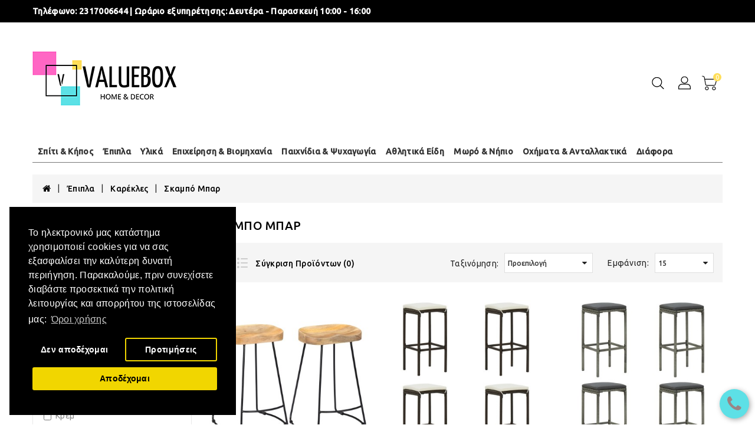

--- FILE ---
content_type: text/html; charset=utf-8
request_url: https://www.valuebox.gr/879-epipla/1349-karekles/1355-skampo-bar
body_size: 46321
content:
<!-- LiteSpeed Cache created with user_agent: Mozilla/5.0 (Macintosh; Intel Mac OS X 10_15_7) AppleWebKit/537.36 (KHTML, like Gecko) Chrome/131.0.0.0 Safari/537.36; ClaudeBot/1.0; +claudebot@anthropic.com) -->
<!DOCTYPE html>
<!--[if IE]><![endif]-->
<!--[if IE 8 ]><html dir="ltr" lang="el" class="ie8"><![endif]-->
<!--[if IE 9 ]><html dir="ltr" lang="el" class="ie9"><![endif]-->
<!--[if (gt IE 9)|!(IE)]><!-->
<html dir="ltr" lang="el">
<!--<![endif]-->
<head>
<meta charset="UTF-8" />
<meta name="viewport" content="width=device-width, initial-scale=1">
<meta http-equiv="X-UA-Compatible" content="IE=edge">
<title>Σκαμπό Μπαρ</title>
<base href="https://www.valuebox.gr/" />
<script src="catalog/view/javascript/jquery/jquery-2.1.1.min.js" type="text/javascript"></script>
<link href="catalog/view/javascript/bootstrap/css/bootstrap.min.css" rel="stylesheet" media="screen" />
<script src="catalog/view/javascript/bootstrap/js/bootstrap.min.js" type="text/javascript"></script>
<link href="catalog/view/javascript/font-awesome/css/font-awesome.min.css" rel="stylesheet" type="text/css" />
<link rel="stylesheet" type="text/css" href="catalog/view/javascript/jquery/magnific/magnific-popup.css" />
<link href="//fonts.googleapis.com/css?family=Open+Sans:400,400i,300,700" rel="stylesheet" type="text/css" />
<link href="catalog/view/theme/interio/stylesheet/owl.carousel.min.css" rel="stylesheet">
<script src="catalog/view/theme/interio/javascripts/owl.carousel.min.js" type="text/javascript"></script>
<script src="catalog/view/theme/interio/javascripts/theme.js" type="text/javascript"></script>
<link href="catalog/view/theme/interio/stylesheet/stylesheet.css" rel="stylesheet">



<link href="catalog/view/javascript/supermenu/supermenu.css?v=30" type="text/css" rel="stylesheet" media="screen" />
<link href="index.php?route=extension/module/supermenu/css" type="text/css" rel="stylesheet" media="screen" />
<link href="catalog/view/javascript/isenselabs_gdpr/cookieconsent.min.css" type="text/css" rel="stylesheet" media="screen" />
<script src="catalog/view/javascript/supermenu/supermenu-responsive.js?v=30" type="text/javascript"></script>
<script src="catalog/view/javascript/supermenu/jquery.hoverIntent.minified.js" type="text/javascript"></script>
<script src="catalog/view/javascript/isenselabs_gdpr/utils.js" type="text/javascript"></script>
<script src="catalog/view/javascript/isenselabs_gdpr/cookiemanager.js" type="text/javascript"></script>
<script src="catalog/view/javascript/isenselabs_gdpr/cookieconsent.min.js" type="text/javascript"></script>
<script src="catalog/view/javascript/common.js" type="text/javascript"></script>
<script src="catalog/view/javascript/support.js" type="text/javascript"></script>
<link href="catalog/view/javascript/font-awesome/css/font-awesome.min.css" rel="stylesheet" type="text/css" />
<script src="catalog/view/javascript/jquery/magnific/jquery.magnific-popup.min.js"></script>
<script src="catalog/view/javascript/jquery/datetimepicker/moment/moment.min.js" type="text/javascript"></script>
<script src="catalog/view/javascript/jquery/datetimepicker/moment/moment-with-locales.min.js" type="text/javascript"></script>
<script src="catalog/view/javascript/jquery/datetimepicker/bootstrap-datetimepicker.min.js" type="text/javascript"></script>
<link href="https://www.valuebox.gr/1355-skampo-bar" rel="canonical" />
<link href="https://www.valuebox.gr/1355-skampo-bar?page=2" rel="next" />
<link href="https://www.valuebox.gr/image/catalog/brand/favicon-icon.png" rel="icon" />
<!-- Global site tag (gtag.js) - Google Analytics -->
<script async src="https://www.googletagmanager.com/gtag/js?id=G-F89QY76HWG"></script>
<script>
  window.dataLayer = window.dataLayer || [];
  function gtag(){dataLayer.push(arguments);}
  gtag('js', new Date());

  gtag('config', 'G-F89QY76HWG');
</script>
<!-- Global site tag (gtag.js) - Google Analytics -->
<script async src="https://www.googletagmanager.com/gtag/js?id=UA-207065615-1"></script>
<script>
  window.dataLayer = window.dataLayer || [];
  function gtag(){dataLayer.push(arguments);}
  gtag('js', new Date());

  gtag('config', 'UA-207065615-1');
</script>

<!-- BestPrice 360 Analytics Start -->
		<script type='text/javascript'>
			(function (a, b, c, d, s) {a.__bp360 = c;a[c] = a[c] || function (){(a[c].q = a[c].q || []).push(arguments);};
			s = b.createElement('script'); s.async = true; s.src = d; (b.body || b.head).appendChild(s);})
			(window, document, 'bp', 'https://360.bestprice.gr/360.js');

			bp('connect', 'BP-314411-HD6FOplaEG');
			bp('native', true);
		</script>
		<!-- BestPrice 360 Analytics End -->
		


         
	<!--Cookie Consent Bar by iSenseLabs GDPR Extension-->
	<script>
		var analytics_cookies_disable = '_ga,_gid,_gat,__atuvc,__atuvs,__utma,__cfduid';
		var marketing_cookies_disable = '_gads,IDE,test_cookie,fr,tr,collect,GPS,PREF,BizoID';
		var disabled_cookie_sets = '';
		var url_variations = JSON.parse('[".www.valuebox.gr","www.valuebox.gr",".valuebox.gr","valuebox.gr"]');
		var disable_marketing = false;
		var disable_analytics = false;
		
		var set_gdpr_handlers = function(){
						$('body').delegate('a.cc-btn.cc-dismiss', 'click', function(e) {
				 
					// return false;
				 
			});
			
			$('body').delegate('a.cc-btn-close-settings', 'click', function(e) {
				$('.cc-settings-view').fadeOut(100);
			});
			$('body').delegate('a.cc-btn-save-settings', 'click', function(e) {
				var cookie_text = '';
				if ($('input[name="cookie_isl_analytics"]:checked').length == 0) {
					cookie_text += 'analytics,';
				}
				if ($('input[name="cookie_isl_marketing"]:checked').length == 0) {
					cookie_text += 'marketing,';
				}
				Cookies.set('cookieconsent_preferences_disabled', cookie_text, { expires: 365 });
				$('.cc-settings-view').fadeToggle(100);
			});
		};
		
		function maintainCookies() {
			if (disabled_cookie_sets.indexOf('marketing') >= 0) disable_marketing = true;
			if (disabled_cookie_sets.indexOf('analytics') >= 0) disable_analytics = true;
			$.each(Cookies.get(), function(i, item) {
				if (disable_analytics && (analytics_cookies_disable.indexOf(i) >= 0)) {
					$.each(url_variations, function(ai, asite) {
						clearCookie(i,asite,'/');
					});
				}
				if (disable_marketing && (marketing_cookies_disable.indexOf(i) >= 0)) {
					$.each(url_variations, function(mi, msite) {
						clearCookie(i,msite,'/');
					});
				}
			});
			return true;
		}
		
		var cc_popup;
		window.addEventListener("load", function(){
			cookieconsent.initialise({
			   
			  "position": "bottom-left",
			   
			   
			  "palette": {
				"popup": {
				  "background": "#000000",
				  "text": "#ffffff"
				},
				"button": {
				  "background": "#f1d600",
				  "text": "#000000"
				}
			  },
			  "type": "opt-in",
              "revokeBtn": "<div class='cc-revoke {{classes}}'>Cookies</div>",
			   
		      "alwaysShow": true,
			   
			   
			  "content": {
				"message": "Το ηλεκτρονικό μας κατάστημα χρησιμοποιεί cookies για να σας εξασφαλίσει την καλύτερη δυνατή περιήγηση. Παρακαλoύμε, πριν συνεχίσετε διαβάστε προσεκτικά την πολιτική λειτουργίας και απορρήτου της ιστοσελίδας μας:",
				"allow": "Αποδέχομαι",
				"dismiss": "Δεν αποδέχομαι",
				"settings": "Προτιμήσεις",
				 
				"link": "Όροι χρήσης",
				"href": "https://www.valuebox.gr/valuebox.gr-oroi-kai-proypotheseis"
				 
			  }
			}, function (popup) {
				cc_popup = popup;
			}, function (err) {
				console.log(err);
			});
			
			var html_cookie_settings = '<div id="cookieconsent:settings" class="cc-settings-view"><div class="cc-settings-dialog"><span class="cookie_settings_header">Επιλέξτε τον τύπο των Cookies που αποδέχεστε</span><br /><br /><label><input type="checkbox" checked="checked" disabled="disabled" value="functional" /> Αυστηρά απαιτούμενα cookies</label><br />Αυτά τα cookies είναι απαιτούμενα για την ομαλή λειτουργία του ιστότοπου και δεν μπορούν να απενεργοποιηθούν. Τέτοια cookies ορίζονται μόνο όταν ο χρήστης κάνει κάποιες ενέργειες, όπως, να αλλάζει γλώσσα ή νόμισμα, είσοδος στο προσωπικό προφίλ του, προτιμήσεις ιδιωτικότητας. Μπορείτε να ορίσετε στο πρόγραμμα περιήγησής σας να αποκλείει αυτά τα cookies, αλλά ο ιστοτοπός μας μπορεί να μην λειτουργεί σωστά. <br /><br /><label><input type="checkbox"  name="cookie_isl_analytics" value="analytics" /> Ανάλυση και Στατιστικά</label><br />Αυτά τα cookies μας επιτρέπουν να μετράμε την επισκεψιμότητα του ιστοτόπου μας και να παρακολουθούμε τις πηγές επισκεψιμότητας, συλλέγοντας δεδομένα. Μπορούν επίσης να μας βοηθήσουν να κατανοήσουμε ποια προϊόντα και ενέργειες είναι πιο δημοφιλή. <br /><br /><label><input type="checkbox"  name="cookie_isl_marketing" value="marketing" /> Διαφήμιση και Μάρκετινγκ</label><br />Αυτά τα cookies συνήθως καθορίζονται από τους συνεργάτες μας. Μπορούν να χρησιμοποιηθούν για να δημιουργήσουν ένα προφίλ με τα ενδιαφέροντά σας και να σας εμφανιστούν αργότερα σχετικές διαφημίσεις. Αν δεν θέλετε αυτά τα cookies, δεν θα σας εμφανίζονται στοχευμένες διαφημίσεις για τα ενδιαφέροντά σας. <br /><br /><div class="cc-compliance cc-highlight"><a class="cc-btn cc-btn-close-settings">Κλείσιμο</a>&nbsp;&nbsp;<a class="cc-btn cc-btn-save-settings">Αποθήκευση</a></div></div></div>';
			$('body').append(html_cookie_settings);
			set_gdpr_handlers();
			maintainCookies();
		});

	</script>
	
	<style>.cc-btn {}
.cc-dismiss {}
.cc-settings {}
.cc-allow {}
.cc-message {}
.cc-link {}
.cc-window {}
.cc-close {}
.cc-revoke {}
.cc-settings-view {}
.cc-settings-dialog {}
.cc-btn-close-settings {}
.cc-btn-save-settings {}div.cc-window {opacity:1}</style>
        

<script id='np_skroutzanalytics'>(function(a,b,c,d,e,f,g){a['SkroutzAnalyticsObject']=e;a[e]= a[e] || function(){(a[e].q = a[e].q || []).push(arguments);};f=b.createElement(c);f.async=true;np_mode='skroutz_analytics:2106142';f.src=d;g=b.getElementsByTagName(c)[0];g.parentNode.insertBefore(f,g);})(window,document,'script','https://skroutza.skroutz.gr/skroutza.min.js','skroutz_analytics');skroutz_analytics('session','connect','SA-17586-3137');</script>

</head>
<body>
  <main> 
  	<div id="menu_wrapper"></div>
    <header id="header" class="other">
    	<div class="header-nav">
    		<div class="container">
				<div class="row">
					<div class="col-xs-6 col-sm-6 col-md-6 col-lg-6 left-nav">					
							<div class="text solid-top-bar"><p><span style="color: rgb(255, 255, 255);"><strong>&Tau;&eta;&lambda;έ&phi;&omega;&nu;&omicron;: <a href="tel:+302317006644" target="_blank">2317006644</a>&nbsp;</strong><strong>|&nbsp;</strong><strong>&Omega;&rho;ά&rho;&iota;&omicron; &epsilon;&xi;&upsilon;&pi;&eta;&rho;έ&tau;&eta;&sigma;&eta;&sigmaf;:&nbsp;</strong></span><strong><span style="color: rgb(255, 255, 255);">&Delta;&epsilon;&upsilon;&tau;έ&rho;&alpha; - &Pi;&alpha;&rho;&alpha;&sigma;&kappa;&epsilon;&upsilon;ή 10:00 - 16:00</span></strong></p></div>

  
					</div>
					<div class="col-xs-6 col-sm-6 col-md-6 col-lg-6 right-nav">           
						<div class="language-selector"></div>
						<div class="currency-selector"> </div>
					</div>
				</div>
			</div>   
  		</div>
		<div class="header-top-height">
			<div class="header-top">
				<div class="container">
			        <div class="row">
				        <div class="desktop-logo" id="_desktop_logo">
				            <div id="logo">
				              				              <a href="https://www.valuebox.gr/index.php?route=common/home"><img src="https://www.valuebox.gr/image/catalog/VALUEBOX_correct.png" title="ValueBox" alt="ValueBox" class="img-responsive" /></a>
				              				            </div>
				        </div>
				        
						<!-- menu was here -->
						<div id="_desktop_top_menu" class="menu js-top-menu hidden-xs hidden-sm"></div>
						
				        <div class="desktop-custominfo">  
					        <div id="_desktop_seach_widget">
					            <div id="search_widget" class="search-widget">
					              	<div class="search-logo">
										<div class="hidden-xs hidden-sm">
											<svg xmlns="http://www.w3.org/2000/svg" style="display: none;">  
												<symbol id="magnifying-desktop" viewBox="0 0 1200 1200"><title>magnifying-desktop</title>
													<path d="M606.209,578.714L448.198,423.228C489.576,378.272,515,318.817,515,253.393C514.98,113.439,399.704,0,257.493,0C115.282,0,0.006,113.439,0.006,253.393s115.276,253.393,257.487,253.393c61.445,0,117.801-21.253,162.068-56.586l158.624,156.099c7.729,7.614,20.277,7.614,28.006,0C613.938,598.686,613.938,586.328,606.209,578.714z M257.493,467.8c-120.326,0-217.869-95.993-217.869-214.407S137.167,38.986,257.493,38.986c120.327,0,217.869,95.993,217.869,214.407S377.82,467.8,257.493,467.8z"></path>
												</symbol>
											</svg>
											<svg class="icon" viewBox="0 0 40 40"><use xlink:href="#magnifying-desktop" x="18%" y="22%"></use></svg>
										</div>   
										<div class="hidden-lg hidden-md">
											<svg xmlns="http://www.w3.org/2000/svg" style="display: none;">  
												<symbol id="magnifying-desktop" viewBox="0 0 1200 1200"><title>magnifying-desktop</title>
													<path d="M606.209,578.714L448.198,423.228C489.576,378.272,515,318.817,515,253.393C514.98,113.439,399.704,0,257.493,0C115.282,0,0.006,113.439,0.006,253.393s115.276,253.393,257.487,253.393c61.445,0,117.801-21.253,162.068-56.586l158.624,156.099c7.729,7.614,20.277,7.614,28.006,0C613.938,598.686,613.938,586.328,606.209,578.714z M257.493,467.8c-120.326,0-217.869-95.993-217.869-214.407S137.167,38.986,257.493,38.986c120.327,0,217.869,95.993,217.869,214.407S377.82,467.8,257.493,467.8z"></path>
												</symbol>
											</svg>
											<svg class="icon" viewBox="0 0 40 40"><use xlink:href="#magnifying-desktop" x="20%" y="24%"></use></svg>
										</div>   
								  	</div>
					              	<form><div id="search" class="input-group">
  <input id="ajax-search-text" type="text" name="search" value="" placeholder="Αναζήτηση" class="form-control input-lg" />
  <div class="ajaxishi-search" style="display: none;"><ul></ul></div>
  <span class="input-group-btn">
    <button id="ajax-search-btn" type="button" class="btn btn-default btn-lg"><i class="fa fa-search"></i></button>
  </span>
</div>

<script>
    (function() {
        document.getElementById('ajax-search-text').addEventListener('keypress', function(event) {
            if (event.keyCode == 13) {
                event.preventDefault();
                document.getElementById('ajax-search-btn').click();
            }
        });
    }());
</script></form>
					            </div>
					        </div>
				            <div id="_desktop_user_info">
				              <div class="user-info">
				                <div class="dropdown">
					                <a title="Ο Λογαριασμός μου" class="dropdown-toggle" data-toggle="dropdown">
					                    <span class="account-logo expand-more">
					                    	<div class="hidden-xs hidden-sm">
												<svg xmlns="http://www.w3.org/2000/svg" style="display: none;">          
												    <symbol id="user-desktop" viewBox="0 0 480 480"><title>user-desktop</title>
										              <path d="M187.497,152.427H73.974c-38.111,0-69.117,31.006-69.117,69.117v39.928h251.758v-39.928
										                 C256.614,183.433,225.608,152.427,187.497,152.427z M241.614,246.473H19.856v-24.928c0-29.84,24.277-54.117,54.117-54.117h113.523
										                 c29.84,0,54.117,24.277,54.117,54.117L241.614,246.473L241.614,246.473z"></path>
										              <path d="M130.735,145.326c40.066,0,72.663-32.597,72.663-72.663S170.802,0,130.735,0S58.072,32.596,58.072,72.663
										                 S90.669,145.326,130.735,145.326z M130.735,15c31.796,0,57.663,25.867,57.663,57.663s-25.867,57.663-57.663,57.663
										                 s-57.663-25.868-57.663-57.663S98.939,15,130.735,15z"></path>
										            </symbol> 
												</svg>
											   <svg class="icon" viewBox="0 0 40 40"><use xlink:href="#user-desktop" x="19%" y="19%"></use></svg>
											</div>   
					                    	<div class="hidden-lg hidden-md">
												<svg xmlns="http://www.w3.org/2000/svg" style="display: none;">          
												    <symbol id="user-desktop" viewBox="0 0 480 480"><title>user-desktop</title>
										              <path d="M187.497,152.427H73.974c-38.111,0-69.117,31.006-69.117,69.117v39.928h251.758v-39.928
										                 C256.614,183.433,225.608,152.427,187.497,152.427z M241.614,246.473H19.856v-24.928c0-29.84,24.277-54.117,54.117-54.117h113.523
										                 c29.84,0,54.117,24.277,54.117,54.117L241.614,246.473L241.614,246.473z"></path>
										              <path d="M130.735,145.326c40.066,0,72.663-32.597,72.663-72.663S170.802,0,130.735,0S58.072,32.596,58.072,72.663
										                 S90.669,145.326,130.735,145.326z M130.735,15c31.796,0,57.663,25.867,57.663,57.663s-25.867,57.663-57.663,57.663
										                 s-57.663-25.868-57.663-57.663S98.939,15,130.735,15z"></path>
										            </symbol> 
												</svg>
											   <svg class="icon" viewBox="0 0 40 40"><use xlink:href="#user-desktop" x="19%" y="22%"></use></svg>
											</div>   
										</span>
					                </a>
				                  	<ul class="dropdown-menu">

					<li><a href="" data-toggle="modal" data-target="#emqModal"><i class="fa fa-user"></i>  Γρήγορη είσοδος</a></li>
					
																				<li><a href="https://www.valuebox.gr/index.php?route=account/register">Δημιουργία Λογαριασμού</a></li>
										<li><a href="https://www.valuebox.gr/index.php?route=account/login">Σύνδεση Λογαριασμού</a></li>
										<li><a href="https://www.valuebox.gr/index.php?route=account/wishlist" id="wishlist-total" title="Λίστα Επιθυμιών (0)"><span class="wishlist-text">Λίστα Επιθυμιών (0)</span></a></li>
																			</ul>          
				                </div>           
				              </div>            
				            </div>
				            <div id="_desktop_cart">
				              <div class="blockcart">
				                <div id="cart" class="btn-group btn-block">
  <button type="button" data-loading-text="Φόρτωση..." class="btn btn-inverse btn-block btn-lg">
    <span class="cart-link">
      <span class="cart-img hidden-xs hidden-sm">
        <svg xmlns="http://www.w3.org/2000/svg" style="display: none;">          
          <symbol id="shopping-cart" viewBox="0 0 700 700"><title>shopping-cart</title>
              <path d="m150.355469 322.332031c-30.046875 0-54.402344 24.355469-54.402344 54.402344 0 30.042969 24.355469 54.398437 54.402344 54.398437 30.042969 0 54.398437-24.355468 54.398437-54.398437-.03125-30.03125-24.367187-54.371094-54.398437-54.402344zm0 88.800781c-19 0-34.402344-15.402343-34.402344-34.398437 0-19 15.402344-34.402344 34.402344-34.402344 18.996093 0 34.398437 15.402344 34.398437 34.402344 0 18.996094-15.402344 34.398437-34.398437 34.398437zm0 0"></path>
              <path d="m446.855469 94.035156h-353.101563l-7.199218-40.300781c-4.4375-24.808594-23.882813-44.214844-48.699219-48.601563l-26.101563-4.597656c-5.441406-.96875-10.632812 2.660156-11.601562 8.097656-.964844 5.441407 2.660156 10.632813 8.101562 11.601563l26.199219 4.597656c16.53125 2.929688 29.472656 15.871094 32.402344 32.402344l35.398437 199.699219c4.179688 23.894531 24.941406 41.324218 49.199219 41.300781h210c22.0625.066406 41.546875-14.375 47.902344-35.5l47-155.800781c.871093-3.039063.320312-6.3125-1.5-8.898438-1.902344-2.503906-4.859375-3.980468-8-4zm-56.601563 162.796875c-3.773437 12.6875-15.464844 21.367188-28.699218 21.300781h-210c-14.566407.039063-27.035157-10.441406-29.5-24.800781l-24.699219-139.398437h336.097656zm0 0"></path>
              <path d="m360.355469 322.332031c-30.046875 0-54.402344 24.355469-54.402344 54.402344 0 30.042969 24.355469 54.398437 54.402344 54.398437 30.042969 0 54.398437-24.355468 54.398437-54.398437-.03125-30.03125-24.367187-54.371094-54.398437-54.402344zm0 88.800781c-19 0-34.402344-15.402343-34.402344-34.398437 0-19 15.402344-34.402344 34.402344-34.402344 18.996093 0 34.398437 15.402344 34.398437 34.402344 0 18.996094-15.402344 34.398437-34.398437 34.398437zm0 0"></path>
          </symbol> 
        </svg>
        <svg class="icon" viewBox="0 0 40 40"><use xlink:href="#shopping-cart" x="12%" y="16%"></use></svg>
      </span>
      <span class="cart-img hidden-lg hidden-md">
          <svg xmlns="http://www.w3.org/2000/svg" style="display: none;">          
            <symbol id="cart-responsive" viewBox="0 0 510 510"><title>cart-responsive</title>
                <path d="M306.4,313.2l-24-223.6c-0.4-3.6-3.6-6.4-7.2-6.4h-44.4V69.6c0-38.4-31.2-69.6-69.6-69.6c-38.4,0-69.6,31.2-69.6,69.6
                v13.6H46c-3.6,0-6.8,2.8-7.2,6.4l-24,223.6c-0.4,2,0.4,4,1.6,5.6c1.2,1.6,3.2,2.4,5.2,2.4h278c2,0,4-0.8,5.2-2.4
                C306,317.2,306.8,315.2,306.4,313.2z M223.6,123.6c3.6,0,6.4,2.8,6.4,6.4c0,3.6-2.8,6.4-6.4,6.4c-3.6,0-6.4-2.8-6.4-6.4
                C217.2,126.4,220,123.6,223.6,123.6z M106,69.6c0-30.4,24.8-55.2,55.2-55.2c30.4,0,55.2,24.8,55.2,55.2v13.6H106V69.6z
                 M98.8,123.6c3.6,0,6.4,2.8,6.4,6.4c0,3.6-2.8,6.4-6.4,6.4c-3.6,0-6.4-2.8-6.4-6.4C92.4,126.4,95.2,123.6,98.8,123.6z M30,306.4
                L52.4,97.2h39.2v13.2c-8,2.8-13.6,10.4-13.6,19.2c0,11.2,9.2,20.4,20.4,20.4c11.2,0,20.4-9.2,20.4-20.4c0-8.8-5.6-16.4-13.6-19.2
                V97.2h110.4v13.2c-8,2.8-13.6,10.4-13.6,19.2c0,11.2,9.2,20.4,20.4,20.4c11.2,0,20.4-9.2,20.4-20.4c0-8.8-5.6-16.4-13.6-19.2V97.2
                H270l22.4,209.2H30z"></path>
            </symbol>
        </svg>
        <svg class="icon" viewBox="0 0 40 40"><use xlink:href="#cart-responsive" x="13%" y="15%"></use></svg>
      </span>
      <span class="cart-products-count">0</span>
    </span>
  </button>
  <ul class="cart-dropdown">
        <li>
      <p class="empty text-left">Το καλάθι σας είναι άδειο!	</p>
    </li>
      </ul>
</div>
				              </div>
				            </div>
				        </div>			          
			        </div>
			      </div>
		    </div> 
			 
<div class="container"><nav id="supermenu" class="white superbig">
	<a class="mobile-trigger">Κατηγορίες <span class="mt-bars"><span></span><span></span><span></span></span></a>
	 
	<ul>
		 
		 
		 
						<li class="tlli mkids">
			   
				<a class="superdropper" href="#"><span>+</span><span>-</span></a>
			   
				<a class="tll"  > Σπίτι & Κήπος</a>
								 
					<div class="bigdiv " >
						 
					
						 
						 
																		<div class="supermenu-left" >

							 
	 
							 
							
							 
	  
							 
								 
									 
										<div class="withchild haskids" >
											<a class="theparent" href="https://www.valuebox.gr/919-spiti-kipos/1212-axesouar-gia-tzakia-xilosompes">Αξεσουάρ για Τζάκια & Ξυλόσομπες</a>
											 
												<span class="mainexpand"></span>
												<ul class="child-level">
													 
														<li><a href="https://www.valuebox.gr/919-spiti-kipos/1212-axesouar-gia-tzakia-xilosompes/1709-axesouar-apothikefsis-metaforas-xilon">Αξεσουάρ Αποθήκευσης & Μεταφοράς Ξύλων</a></li>
													 
														<li><a href="https://www.valuebox.gr/919-spiti-kipos/1212-axesouar-gia-tzakia-xilosompes/1213-axesouar-tzakiou">Αξεσουάρ Τζακιού</a></li>
													 
														<li><a href="https://www.valuebox.gr/919-spiti-kipos/1212-axesouar-gia-tzakia-xilosompes/1550-apothikefsi-metafora-xilon">Αποθήκευση & Μεταφορά Ξύλων</a></li>
													 
														<li><a href="https://www.valuebox.gr/919-spiti-kipos/1212-axesouar-gia-tzakia-xilosompes/1790-ventilater-anemistires-xilosompas">Βεντιλατέρ & Ανεμιστήρες Ξυλόσομπας</a></li>
													 
														<li><a href="https://www.valuebox.gr/919-spiti-kipos/1212-axesouar-gia-tzakia-xilosompes/1472-prostateftika-tzakiou">Προστατευτικά Τζακιού</a></li>
																									</ul>
											 
										</div>
									 
										<div class="withchild haskids" >
											<a class="theparent" href="https://www.valuebox.gr/919-spiti-kipos/997-axesouar-baniou">Αξεσουάρ Μπάνιου</a>
											 
												<span class="mainexpand"></span>
												<ul class="child-level">
													 
														<li><a href="https://www.valuebox.gr/919-spiti-kipos/997-axesouar-baniou/2319-etazeres-baniou">Εταζέρες Μπάνιου</a></li>
													 
														<li><a href="https://www.valuebox.gr/919-spiti-kipos/997-axesouar-baniou/48007-thikes-gia-chartomantila">Θήκες για Χαρτομάντηλα</a></li>
													 
														<li><a href="https://www.valuebox.gr/919-spiti-kipos/997-axesouar-baniou/1209-kourtines-baniou">Κουρτίνες Μπάνιου</a></li>
													 
														<li><a href="https://www.valuebox.gr/919-spiti-kipos/997-axesouar-baniou/998-patakia-chalakia-baniou">Πατάκια & Χαλάκια Μπάνιου</a></li>
													 
														<li><a href="https://www.valuebox.gr/919-spiti-kipos/997-axesouar-baniou/1050-rages-kremastres-petseton">Ράγες & Κρεμάστρες Πετσετών</a></li>
													 
														<li><a href="https://www.valuebox.gr/919-spiti-kipos/997-axesouar-baniou/1570-sapounothikes-stirigmata-sapouniou">Σαπουνοθήκες & Στηρίγματα Σαπουνιού</a></li>
													 
														<li><a href="https://www.valuebox.gr/919-spiti-kipos/997-axesouar-baniou/5513-stirigmata-gia-axesouar-baniou">Στηρίγματα για Αξεσουάρ Μπάνιου</a></li>
																									</ul>
											 
										</div>
									 
										<div class="withchild haskids" >
											<a class="theparent" href="https://www.valuebox.gr/919-spiti-kipos/1061-axesouar-ikiakon-siskevon">Αξεσουάρ Οικιακών Συσκευών</a>
											 
												<span class="mainexpand"></span>
												<ul class="child-level">
													 
														<li><a href="https://www.valuebox.gr/919-spiti-kipos/1061-axesouar-ikiakon-siskevon/1062-axesouar-kalorifer">Αξεσουάρ Καλοριφέρ</a></li>
													 
														<li><a href="https://www.valuebox.gr/919-spiti-kipos/1061-axesouar-ikiakon-siskevon/1580-axesouar-klimatistikon">Αξεσουάρ Κλιματιστικών</a></li>
													 
														<li><a href="https://www.valuebox.gr/919-spiti-kipos/1061-axesouar-ikiakon-siskevon/1584-axesouar-siskevon-frontidas-rouchon">Αξεσουάρ Συσκευών Φροντίδας Ρούχων</a></li>
													 
														<li><a href="https://www.valuebox.gr/919-spiti-kipos/1061-axesouar-ikiakon-siskevon/2323-exartimata-ilektrikon-skoupon">Εξαρτήματα Ηλεκτρικών Σκουπών</a></li>
																									</ul>
											 
										</div>
									 
										<div class="withchild haskids" >
											<a class="theparent" href="https://www.valuebox.gr/919-spiti-kipos/1502-axesouar-fotismou">Αξεσουάρ Φωτισμού</a>
											 
												<span class="mainexpand"></span>
												<ul class="child-level">
													 
														<li><a href="https://www.valuebox.gr/919-spiti-kipos/1502-axesouar-fotismou/1503-kapela-fotistikon">Καπέλα Φωτιστικών</a></li>
																									</ul>
											 
										</div>
									 
										<div class="withchild haskids" >
											<a class="theparent" href="https://www.valuebox.gr/919-spiti-kipos/966-gkazon-kipos">Γκαζόν & Κήπος</a>
											 
												<span class="mainexpand"></span>
												<ul class="child-level">
													 
														<li><a href="https://www.valuebox.gr/919-spiti-kipos/966-gkazon-kipos/1089-axesouar-michanimaton-kipou">Αξεσουάρ Μηχανημάτων Κήπου</a></li>
													 
														<li><a href="https://www.valuebox.gr/919-spiti-kipos/966-gkazon-kipos/1125-apomakrinsi-chioniou">Απομάκρυνση Χιονιού</a></li>
													 
														<li><a href="https://www.valuebox.gr/919-spiti-kipos/966-gkazon-kipos/967-exoplismos-exoterikon-choron">Εξοπλισμός Εξωτερικών Χώρων</a></li>
													 
														<li><a href="https://www.valuebox.gr/919-spiti-kipos/966-gkazon-kipos/1092-ilektrikos-exoplismos-kipou">Ηλεκτρικός Εξοπλισμός Κήπου</a></li>
													 
														<li><a href="https://www.valuebox.gr/919-spiti-kipos/966-gkazon-kipos/983-kipouriki">Κηπουρική</a></li>
													 
														<li><a href="https://www.valuebox.gr/919-spiti-kipos/966-gkazon-kipos/1210-idrefsi-ardefsi">Ύδρευση & Άρδευση</a></li>
																									</ul>
											 
										</div>
									 
										<div class="withchild haskids" >
											<a class="theparent" href="https://www.valuebox.gr/919-spiti-kipos/920-diakosmisi">Διακόσμηση</a>
											 
												<span class="mainexpand"></span>
												<ul class="child-level">
													 
														<li><a href="https://www.valuebox.gr/919-spiti-kipos/920-diakosmisi/46697-flag-windsock-accessories">Flag & Windsock Accessories</a></li>
													 
														<li><a href="https://www.valuebox.gr/919-spiti-kipos/920-diakosmisi/1450-axesouar-aromatikon-chorou">Αξεσουάρ Αρωματικών Χώρου</a></li>
													 
														<li><a href="https://www.valuebox.gr/919-spiti-kipos/920-diakosmisi/48010-axesouar-kourtinon">Αξεσουάρ Κουρτινών</a></li>
													 
														<li><a href="https://www.valuebox.gr/919-spiti-kipos/920-diakosmisi/1735-axesouar-tachidromikon-koution">Αξεσουάρ Ταχυδρομικών Κουτιών</a></li>
													 
														<li><a href="https://www.valuebox.gr/919-spiti-kipos/920-diakosmisi/4143-afloga-keria">Άφλογα Κεριά</a></li>
													 
														<li><a href="https://www.valuebox.gr/919-spiti-kipos/920-diakosmisi/47910-vaza">Βάζα</a></li>
													 
														<li><a href="https://www.valuebox.gr/919-spiti-kipos/920-diakosmisi/6990-vasis-zarntinieres">Βάσεις - Ζαρντινιέρες</a></li>
													 
														<li><a href="https://www.valuebox.gr/919-spiti-kipos/920-diakosmisi/1448-vivliostates">Βιβλιοστάτες</a></li>
													 
														<li><a href="https://www.valuebox.gr/919-spiti-kipos/920-diakosmisi/6988-diakosmisi-tichou">Διακόσμηση Τοίχου</a></li>
													 
														<li><a href="https://www.valuebox.gr/919-spiti-kipos/920-diakosmisi/1682-diakosmitika-agalmata-kipou">Διακοσμητικά & Αγάλματα Κήπου</a></li>
													 
														<li><a href="https://www.valuebox.gr/919-spiti-kipos/920-diakosmisi/942-diakosmitika-maxilaria">Διακοσμητικά Μαξιλάρια</a></li>
													 
														<li><a href="https://www.valuebox.gr/919-spiti-kipos/920-diakosmisi/1748-exartimata-rologion">Εξαρτήματα Ρολογιών</a></li>
													 
														<li><a href="https://www.valuebox.gr/919-spiti-kipos/920-diakosmisi/1453-erga-technis">Έργα Τέχνης</a></li>
													 
														<li><a href="https://www.valuebox.gr/919-spiti-kipos/920-diakosmisi/1259-kathreftes">Καθρέφτες</a></li>
													 
														<li><a href="https://www.valuebox.gr/919-spiti-kipos/920-diakosmisi/5605-kalathia">Καλάθια</a></li>
													 
														<li><a href="https://www.valuebox.gr/919-spiti-kipos/920-diakosmisi/1105-kalogeri-kremastres-rouchon-kapelon">Καλόγεροι & Κρεμάστρες Ρούχων & Καπέλων</a></li>
													 
														<li><a href="https://www.valuebox.gr/919-spiti-kipos/920-diakosmisi/925-kalimmata">Καλύμματα</a></li>
													 
														<li><a href="https://www.valuebox.gr/919-spiti-kipos/920-diakosmisi/4162-kalimmata-parathirou">Καλύμματα Παραθύρου</a></li>
													 
														<li><a href="https://www.valuebox.gr/919-spiti-kipos/920-diakosmisi/2612-kornizes">Κορνίζες</a></li>
													 
														<li><a href="https://www.valuebox.gr/919-spiti-kipos/920-diakosmisi/1485-maxilaria-kanape-kareklas">Μαξιλάρια Καναπέ & Καρέκλας</a></li>
													 
														<li><a href="https://www.valuebox.gr/919-spiti-kipos/920-diakosmisi/47924-maxilaria-platis">Μαξιλάρια Πλάτης</a></li>
													 
														<li><a href="https://www.valuebox.gr/919-spiti-kipos/920-diakosmisi/1639-mpanieres-poulion">Μπανιέρες Πουλιών</a></li>
													 
														<li><a href="https://www.valuebox.gr/919-spiti-kipos/920-diakosmisi/1189-petres-patimata-kipou">Πέτρες & Πατήματα Κήπου</a></li>
													 
														<li><a href="https://www.valuebox.gr/919-spiti-kipos/920-diakosmisi/1488-rologia">Ρολόγια</a></li>
													 
														<li><a href="https://www.valuebox.gr/919-spiti-kipos/920-diakosmisi/1293-simees-anemouria">Σημαίες & Ανεμούρια</a></li>
													 
														<li><a href="https://www.valuebox.gr/919-spiti-kipos/920-diakosmisi/1171-sintrivania-limnoules">Σιντριβάνια & Λιμνούλες</a></li>
													 
														<li><a href="https://www.valuebox.gr/919-spiti-kipos/920-diakosmisi/6162-stefania-girlantes">Στεφάνια & Γιρλάντες</a></li>
													 
														<li><a href="https://www.valuebox.gr/919-spiti-kipos/920-diakosmisi/1601-tastres-poulion-agrias-zois">Ταΐστρες Πουλιών & Άγριας Ζωής</a></li>
													 
														<li><a href="https://www.valuebox.gr/919-spiti-kipos/920-diakosmisi/1294-tapetsaries">Ταπετσαρίες</a></li>
													 
														<li><a href="https://www.valuebox.gr/919-spiti-kipos/920-diakosmisi/1517-tachidromika-koutia">Ταχυδρομικά Κουτιά</a></li>
													 
														<li><a href="https://www.valuebox.gr/919-spiti-kipos/920-diakosmisi/1270-technita-fita">Τεχνητά Φυτά</a></li>
													 
														<li><a href="https://www.valuebox.gr/919-spiti-kipos/920-diakosmisi/1530-folies-poulion-agrias-zois">Φωλιές Πουλιών & Άγριας Ζωής</a></li>
													 
														<li><a href="https://www.valuebox.gr/919-spiti-kipos/920-diakosmisi/982-chalakia-portas">Χαλάκια Πόρτας</a></li>
													 
														<li><a href="https://www.valuebox.gr/919-spiti-kipos/920-diakosmisi/978-chalia">Χαλιά</a></li>
																									</ul>
											 
										</div>
									 
										<div class="withchild haskids" >
											<a class="theparent" href="https://www.valuebox.gr/919-spiti-kipos/1778-idi-kapnistou">Είδη Καπνιστού</a>
											 
												<span class="mainexpand"></span>
												<ul class="child-level">
													 
														<li><a href="https://www.valuebox.gr/919-spiti-kipos/1778-idi-kapnistou/1779-stachtodochia">Σταχτοδοχεία</a></li>
																									</ul>
											 
										</div>
									 
										<div class="withchild haskids" >
											<a class="theparent" href="https://www.valuebox.gr/919-spiti-kipos/1395-idi-kouzinas-trapezarias">Είδη Κουζίνας & Τραπεζαρίας</a>
											 
												<span class="mainexpand"></span>
												<ul class="child-level">
													 
														<li><a href="https://www.valuebox.gr/919-spiti-kipos/1395-idi-kouzinas-trapezarias/1396-axesouar-siskevon-kouzinas">Αξεσουάρ Συσκευών Κουζίνας</a></li>
													 
														<li><a href="https://www.valuebox.gr/919-spiti-kipos/1395-idi-kouzinas-trapezarias/1613-apothikefsi-fagitou">Αποθήκευση Φαγητού</a></li>
													 
														<li><a href="https://www.valuebox.gr/919-spiti-kipos/1395-idi-kouzinas-trapezarias/1493-epitrapezia-skevi">Επιτραπέζια Σκεύη</a></li>
													 
														<li><a href="https://www.valuebox.gr/919-spiti-kipos/1395-idi-kouzinas-trapezarias/1691-magirika-skevi-skevi-fournou">Μαγειρικά Σκεύη & Σκεύη Φούρνου</a></li>
													 
														<li><a href="https://www.valuebox.gr/919-spiti-kipos/1395-idi-kouzinas-trapezarias/1784-metafora-fagitou-poton">Μεταφορά Φαγητού & Ποτών</a></li>
													 
														<li><a href="https://www.valuebox.gr/919-spiti-kipos/1395-idi-kouzinas-trapezarias/1398-skevi-ergalia-magirikis">Σκεύη & Εργαλεία Μαγειρικής</a></li>
													 
														<li><a href="https://www.valuebox.gr/919-spiti-kipos/1395-idi-kouzinas-trapezarias/1464-siskeves-kouzinas">Συσκευές Κουζίνας</a></li>
																									</ul>
											 
										</div>
									 
										<div class="withchild haskids" >
											<a class="theparent" href="https://www.valuebox.gr/919-spiti-kipos/927-lefka-idi">Λευκά Είδη</a>
											 
												<span class="mainexpand"></span>
												<ul class="child-level">
													 
														<li><a href="https://www.valuebox.gr/919-spiti-kipos/927-lefka-idi/928-klinoskepasmata">Κλινοσκεπάσματα</a></li>
													 
														<li><a href="https://www.valuebox.gr/919-spiti-kipos/927-lefka-idi/937-lefka-idi-trapeziou">Λευκά Είδη Τραπεζιού</a></li>
													 
														<li><a href="https://www.valuebox.gr/919-spiti-kipos/927-lefka-idi/930-petsetes">Πετσέτες</a></li>
																									</ul>
											 
										</div>
									 
										<div class="withchild haskids" >
											<a class="theparent" href="https://www.valuebox.gr/919-spiti-kipos/988-ikiaka-idi">Οικιακά Είδη</a>
											 
												<span class="mainexpand"></span>
												<ul class="child-level">
													 
														<li><a href="https://www.valuebox.gr/919-spiti-kipos/988-ikiaka-idi/1196-axesouar-diachirisis-skoupidion">Αξεσουάρ Διαχείρισης Σκουπιδιών</a></li>
													 
														<li><a href="https://www.valuebox.gr/919-spiti-kipos/988-ikiaka-idi/1106-apothikefsi-organosi">Αποθήκευση & Οργάνωση</a></li>
													 
														<li><a href="https://www.valuebox.gr/919-spiti-kipos/988-ikiaka-idi/1311-diachirisi-aporrimmaton">Διαχείριση Απορριμμάτων</a></li>
													 
														<li><a href="https://www.valuebox.gr/919-spiti-kipos/988-ikiaka-idi/1366-elegchos-parasiton">Έλεγχος Παρασίτων</a></li>
													 
														<li><a href="https://www.valuebox.gr/919-spiti-kipos/988-ikiaka-idi/1160-ikiakos-exoplismos-katharismou">Οικιακός Εξοπλισμός Καθαρισμού</a></li>
													 
														<li><a href="https://www.valuebox.gr/919-spiti-kipos/988-ikiaka-idi/989-patakia-skalas">Πατάκια Σκάλας</a></li>
													 
														<li><a href="https://www.valuebox.gr/919-spiti-kipos/988-ikiaka-idi/1203-prostateftikes-memvranes-diadromi-dapedou">Προστατευτικές Μεμβράνες & Διάδρομοι Δαπέδου</a></li>
													 
														<li><a href="https://www.valuebox.gr/919-spiti-kipos/988-ikiaka-idi/5546-sakoules-aporrimmaton">Σακούλες Απορριμμάτων</a></li>
													 
														<li><a href="https://www.valuebox.gr/919-spiti-kipos/988-ikiaka-idi/1382-frontida-rouchon">Φροντίδα Ρούχων</a></li>
													 
														<li><a href="https://www.valuebox.gr/919-spiti-kipos/988-ikiaka-idi/1577-frontida-ipodimaton">Φροντίδα Υποδημάτων</a></li>
																									</ul>
											 
										</div>
									 
										<div class="withchild haskids" >
											<a class="theparent" href="https://www.valuebox.gr/919-spiti-kipos/1058-ikiakes-siskeves">Οικιακές Συσκευές</a>
											 
												<span class="mainexpand"></span>
												<ul class="child-level">
													 
														<li><a href="https://www.valuebox.gr/919-spiti-kipos/1058-ikiakes-siskeves/1313-ilektrikes-skoupes">Ηλεκτρικές Σκούπες</a></li>
													 
														<li><a href="https://www.valuebox.gr/919-spiti-kipos/1058-ikiakes-siskeves/1059-siskeves-rithmisis-thermokrasias">Συσκευές Ρύθμισης Θερμοκρασίας</a></li>
													 
														<li><a href="https://www.valuebox.gr/919-spiti-kipos/1058-ikiakes-siskeves/1745-siskeves-frontidas-rouchon">Συσκευές Φροντίδας Ρούχων</a></li>
																									</ul>
											 
										</div>
									 
										<div class="withchild " >
											<a class="theparent" href="https://www.valuebox.gr/919-spiti-kipos/4187-ompreles-kipou-vrochis">Ομπρέλες Κήπου & Βροχής</a>
											 
										</div>
									 
										<div class="withchild haskids" >
											<a class="theparent" href="https://www.valuebox.gr/919-spiti-kipos/1352-pisina-spa">Πισίνα & Σπα</a>
											 
												<span class="mainexpand"></span>
												<ul class="child-level">
													 
														<li><a href="https://www.valuebox.gr/919-spiti-kipos/1352-pisina-spa/1353-axesouar-pisinas-spa">Αξεσουάρ Πισίνας & Σπα</a></li>
													 
														<li><a href="https://www.valuebox.gr/919-spiti-kipos/1352-pisina-spa/4381-axesouar-saounas">Αξεσουάρ σάουνας</a></li>
													 
														<li><a href="https://www.valuebox.gr/919-spiti-kipos/1352-pisina-spa/1513-pisines">Πισίνες</a></li>
																									</ul>
											 
										</div>
									 
										<div class="withchild haskids" >
											<a class="theparent" href="https://www.valuebox.gr/919-spiti-kipos/4377-proetimasia-ektaktis-anagkis">Προετοιμασία Έκτακτης Ανάγκης</a>
											 
												<span class="mainexpand"></span>
												<ul class="child-level">
													 
														<li><a href="https://www.valuebox.gr/919-spiti-kipos/4377-proetimasia-ektaktis-anagkis/4378-ergalia-set-ektaktis-anagkis">Εργαλεία & Σετ Έκτακτης Ανάγκης</a></li>
																									</ul>
											 
										</div>
									 
										<div class="withchild haskids" >
											<a class="theparent" href="https://www.valuebox.gr/919-spiti-kipos/48005-prostasia-gia-plimmires-pirkagies-aeria">Προστασία για Πλημμύρες, Πυρκαγιές & Αέρια</a>
											 
												<span class="mainexpand"></span>
												<ul class="child-level">
													 
														<li><a href="https://www.valuebox.gr/919-spiti-kipos/48005-prostasia-gia-plimmires-pirkagies-aeria/48006-pirosvestires">Πυροσβεστήρες</a></li>
																									</ul>
											 
										</div>
									 
										<div class="withchild haskids" >
											<a class="theparent" href="https://www.valuebox.gr/919-spiti-kipos/1133-prostasia-epichiriseon-katikion">Προστασία Επιχειρήσεων & Κατοικιών</a>
											 
												<span class="mainexpand"></span>
												<ul class="child-level">
													 
														<li><a href="https://www.valuebox.gr/919-spiti-kipos/1133-prostasia-epichiriseon-katikion/1134-chrimatokivotia">Χρηματοκιβώτια</a></li>
																									</ul>
											 
										</div>
									 
										<div class="withchild " >
											<a class="theparent" href="https://www.valuebox.gr/919-spiti-kipos/1596-tzakia">Τζάκια</a>
											 
										</div>
									 
										<div class="withchild haskids" >
											<a class="theparent" href="https://www.valuebox.gr/919-spiti-kipos/1603-fita">Φυτά</a>
											 
												<span class="mainexpand"></span>
												<ul class="child-level">
													 
														<li><a href="https://www.valuebox.gr/919-spiti-kipos/1603-fita/7283-dentra">Δέντρα</a></li>
																									</ul>
											 
										</div>
									 
										<div class="withchild haskids" >
											<a class="theparent" href="https://www.valuebox.gr/919-spiti-kipos/1343-fotismos">Φωτισμός</a>
											 
												<span class="mainexpand"></span>
												<ul class="child-level">
													 
														<li><a href="https://www.valuebox.gr/919-spiti-kipos/1343-fotismos/2441-lamptires">Λαμπτήρες</a></li>
													 
														<li><a href="https://www.valuebox.gr/919-spiti-kipos/1343-fotismos/1546-provolis-spot">Προβολείς & Σποτ</a></li>
													 
														<li><a href="https://www.valuebox.gr/919-spiti-kipos/1343-fotismos/1438-fotistika">Φωτιστικά</a></li>
													 
														<li><a href="https://www.valuebox.gr/919-spiti-kipos/1343-fotismos/1344-fotistika-exoterikou-chorou">Φωτιστικά Εξωτερικού Χώρου</a></li>
													 
														<li><a href="https://www.valuebox.gr/919-spiti-kipos/1343-fotismos/1540-fotistika-pou-epipleoun-ke-eorounte">Φωτιστικά που Επιπλέουν και Αιωρούνται</a></li>
													 
														<li><a href="https://www.valuebox.gr/919-spiti-kipos/1343-fotismos/1345-fotistika-tichou-orofis">Φωτιστικά Τοίχου/Οροφής</a></li>
																									</ul>
											 
										</div>
									 
																					</div>
												 
												 
							<div class="linkoftopitem">
								<a href="https://www.valuebox.gr/919-spiti-kipos">Δείτε τα όλα στο Σπίτι & Κήπος</a>
							</div>
						 
					</div>
							</li>
		 
			<li class="tlli sep"><span class="item-sep">&nbsp;</span></li>			<li class="tlli mkids">
			   
				<a class="superdropper" href="#"><span>+</span><span>-</span></a>
			   
				<a class="tll"  > Έπιπλα</a>
								 
					<div class="bigdiv " >
						 
					
						 
						 
																		<div class="supermenu-left" >

							 
	 
							 
							
							 
	  
							 
								 
									 
										<div class="withchild haskids" >
											<a class="theparent" href="https://www.valuebox.gr/879-epipla/1473-axesouar-gia-kanapedes">Aξεσουάρ για Kαναπέδες</a>
											 
												<span class="mainexpand"></span>
												<ul class="child-level">
													 
														<li><a href="https://www.valuebox.gr/879-epipla/1473-axesouar-gia-kanapedes/47812-kommatia-tmimatikon-kanapedon">Κομμάτια Τμηματικών Καναπέδων</a></li>
													 
														<li><a href="https://www.valuebox.gr/879-epipla/1473-axesouar-gia-kanapedes/1474-stirigmata-gia-kanapedes-amp-karekles">Στηρίγματα για Καναπέδες &amp; Καρέκλες</a></li>
																									</ul>
											 
										</div>
									 
										<div class="withchild " >
											<a class="theparent" href="https://www.valuebox.gr/879-epipla/47896-axesouar-diachoristikon-chorou">Αξεσουάρ Διαχωριστικών Χώρου</a>
											 
										</div>
									 
										<div class="withchild haskids" >
											<a class="theparent" href="https://www.valuebox.gr/879-epipla/5474-axesouar-epiplon-grafiou">Αξεσουάρ Επίπλων Γραφείου</a>
											 
												<span class="mainexpand"></span>
												<ul class="child-level">
													 
														<li><a href="https://www.valuebox.gr/879-epipla/5474-axesouar-epiplon-grafiou/5475-exartimata-axesouar-grafiou">Εξαρτήματα & Αξεσουάρ Γραφείου</a></li>
																									</ul>
											 
										</div>
									 
										<div class="withchild haskids" >
											<a class="theparent" href="https://www.valuebox.gr/879-epipla/1544-axesouar-epiplon-exoterikou-chorou">Αξεσουάρ Επίπλων Εξωτερικού Χώρου</a>
											 
												<span class="mainexpand"></span>
												<ul class="child-level">
													 
														<li><a href="https://www.valuebox.gr/879-epipla/1544-axesouar-epiplon-exoterikou-chorou/1545-kalimmata-epiplon-exoterikou-chorou">Καλύμματα Επίπλων Εξωτερικού Χώρου</a></li>
													 
														<li><a href="https://www.valuebox.gr/879-epipla/1544-axesouar-epiplon-exoterikou-chorou/4204-pania-kareklas-skinotheti">Πανιά καρέκλας σκηνοθέτη</a></li>
																									</ul>
											 
										</div>
									 
										<div class="withchild haskids" >
											<a class="theparent" href="https://www.valuebox.gr/879-epipla/1232-axesouar-trapeziou">Αξεσουάρ Τραπεζιού</a>
											 
												<span class="mainexpand"></span>
												<ul class="child-level">
													 
														<li><a href="https://www.valuebox.gr/879-epipla/1232-axesouar-trapeziou/1233-epifanies-trapeziou">Επιφάνειες Τραπεζιού</a></li>
													 
														<li><a href="https://www.valuebox.gr/879-epipla/1232-axesouar-trapeziou/1318-podia-trapeziou">Πόδια Τραπεζιού</a></li>
																									</ul>
											 
										</div>
									 
										<div class="withchild haskids" >
											<a class="theparent" href="https://www.valuebox.gr/879-epipla/880-vrefika-amp-pedika-epipla">Βρεφικά &amp; Παιδικά Έπιπλα</a>
											 
												<span class="mainexpand"></span>
												<ul class="child-level">
													 
														<li><a href="https://www.valuebox.gr/879-epipla/880-vrefika-amp-pedika-epipla/881-kareklakia-fagitou-amp-kathismatakia-aftokinitou">Καρεκλάκια Φαγητού &amp; Καθισματάκια Αυτοκινήτου</a></li>
													 
														<li><a href="https://www.valuebox.gr/879-epipla/880-vrefika-amp-pedika-epipla/1481-parkokrevata-amp-pedika-krevatia">Παρκοκρέβατα &amp; Παιδικά Κρεβάτια</a></li>
													 
														<li><a href="https://www.valuebox.gr/879-epipla/880-vrefika-amp-pedika-epipla/1556-set-vrefikon-amp-pedikon-epiplon">Σετ Βρεφικών &amp; Παιδικών Επίπλων</a></li>
																									</ul>
											 
										</div>
									 
										<div class="withchild " >
											<a class="theparent" href="https://www.valuebox.gr/879-epipla/1430-diachoristika-domation">Διαχωριστικά Δωματίων</a>
											 
										</div>
									 
										<div class="withchild haskids" >
											<a class="theparent" href="https://www.valuebox.gr/879-epipla/1285-epipla-grafiou">Έπιπλα Γραφείου</a>
											 
												<span class="mainexpand"></span>
												<ul class="child-level">
													 
														<li><a href="https://www.valuebox.gr/879-epipla/1285-epipla-grafiou/4205-antallaktika-grafiou">Ανταλλακτικά Γραφείου</a></li>
													 
														<li><a href="https://www.valuebox.gr/879-epipla/1285-epipla-grafiou/1286-grafia">Γραφεία</a></li>
													 
														<li><a href="https://www.valuebox.gr/879-epipla/1285-epipla-grafiou/1401-karekles-grafiou">Καρέκλες Γραφείου</a></li>
													 
														<li><a href="https://www.valuebox.gr/879-epipla/1285-epipla-grafiou/1609-stathmi-ergasias">Σταθμοί Εργασίας</a></li>
													 
														<li><a href="https://www.valuebox.gr/879-epipla/1285-epipla-grafiou/4218-sinedriaka-trapezia">Συνεδριακά τραπέζια</a></li>
													 
														<li><a href="https://www.valuebox.gr/879-epipla/1285-epipla-grafiou/1402-trapezia-ergasias">Τραπέζια Εργασίας</a></li>
																									</ul>
											 
										</div>
									 
										<div class="withchild haskids" >
											<a class="theparent" href="https://www.valuebox.gr/879-epipla/1483-epipla-exoterikou-chorou">Έπιπλα Εξωτερικού Χώρου</a>
											 
												<span class="mainexpand"></span>
												<ul class="child-level">
													 
														<li><a href="https://www.valuebox.gr/879-epipla/1483-epipla-exoterikou-chorou/1500-kathismata-exoterikou-chorou">Καθίσματα Εξωτερικού Χώρου</a></li>
													 
														<li><a href="https://www.valuebox.gr/879-epipla/1483-epipla-exoterikou-chorou/1645-krevatia-exoterikou-chorou">Κρεβάτια Εξωτερικού Χώρου</a></li>
													 
														<li><a href="https://www.valuebox.gr/879-epipla/1483-epipla-exoterikou-chorou/1591-mpaoula-exoterikou-chorou">Μπαούλα Εξωτερικού Χώρου</a></li>
													 
														<li><a href="https://www.valuebox.gr/879-epipla/1483-epipla-exoterikou-chorou/1484-set-epiplon-exoterikou-chorou">Σετ Επίπλων Εξωτερικού Χώρου</a></li>
													 
														<li><a href="https://www.valuebox.gr/879-epipla/1483-epipla-exoterikou-chorou/1490-trapezia-exoterikou-chorou">Τραπέζια Εξωτερικού Χώρου</a></li>
													 
														<li><a href="https://www.valuebox.gr/879-epipla/1483-epipla-exoterikou-chorou/1526-ipopodia-skampo-exoterikou-chorou">Υποπόδια - Σκαμπό Εξωτερικού Χώρου</a></li>
																									</ul>
											 
										</div>
									 
										<div class="withchild " >
											<a class="theparent" href="https://www.valuebox.gr/879-epipla/5511-epipla-tileorasis">Έπιπλα τηλεόρασης</a>
											 
										</div>
									 
										<div class="withchild " >
											<a class="theparent" href="https://www.valuebox.gr/879-epipla/1462-epipla-tileorasis-amp-kentra-psichagogias">Έπιπλα Τηλεόρασης &amp; Κέντρα Ψυχαγωγίας</a>
											 
										</div>
									 
										<div class="withchild haskids" >
											<a class="theparent" href="https://www.valuebox.gr/879-epipla/1452-kanapedes">Καναπέδες</a>
											 
												<span class="mainexpand"></span>
												<ul class="child-level">
													 
														<li><a href="https://www.valuebox.gr/879-epipla/1452-kanapedes/6967-kanapes-krevati">Καναπές - Κρεβάτι</a></li>
													 
														<li><a href="https://www.valuebox.gr/879-epipla/1452-kanapedes/6968-statheri">Σταθεροί</a></li>
																									</ul>
											 
										</div>
									 
										<div class="withchild haskids" >
											<a class="theparent" href="https://www.valuebox.gr/879-epipla/1349-karekles">Καρέκλες</a>
											 
												<span class="mainexpand"></span>
												<ul class="child-level">
													 
														<li><a href="https://www.valuebox.gr/879-epipla/1349-karekles/4180-ilektrikes-polithrones-masaz">Ηλεκτρικές Πολυθρόνες Μασάζ</a></li>
													 
														<li><a href="https://www.valuebox.gr/879-epipla/1349-karekles/1404-karekles-gaming">Καρέκλες Gaming</a></li>
													 
														<li><a href="https://www.valuebox.gr/879-epipla/1349-karekles/1350-karekles-kouzinas-amp-trapezarias">Καρέκλες Κουζίνας &amp; Τραπεζαρίας</a></li>
													 
														<li><a href="https://www.valuebox.gr/879-epipla/1349-karekles/1469-kounistes-polithrones">Κουνιστές Πολυθρόνες</a></li>
													 
														<li><a href="https://www.valuebox.gr/879-epipla/1349-karekles/1612-polithrones-dapedou">Πολυθρόνες Δαπέδου</a></li>
													 
														<li><a href="https://www.valuebox.gr/879-epipla/1349-karekles/1351-polithrones-anaklinomenes-polithrones-amp-polithrones-krevatia">Πολυθρόνες, Ανακλινόμενες Πολυθρόνες &amp; Πολυθρόνες Κρεβάτια</a></li>
													 
														<li><a href="https://www.valuebox.gr/879-epipla/1349-karekles/1563-pouf">Πουφ</a></li>
													 
														<li><a href="https://www.valuebox.gr/879-epipla/1349-karekles/1424-ptissomenes-karekles-amp-skampo">Πτυσσόμενες Καρέκλες &amp; Σκαμπό</a></li>
													 
														<li><a href="https://www.valuebox.gr/879-epipla/1349-karekles/1429-sezlongk-anaklintra">Σεζλόνγκ - Ανάκλιντρα</a></li>
													 
														<li><a href="https://www.valuebox.gr/879-epipla/1349-karekles/1355-skampo-bar">Σκαμπό Μπαρ</a></li>
													 
														<li><a href="https://www.valuebox.gr/879-epipla/1349-karekles/47941-chamiles-polithrones">Χαμηλές Πολυθρόνες</a></li>
																									</ul>
											 
										</div>
									 
										<div class="withchild haskids" >
											<a class="theparent" href="https://www.valuebox.gr/879-epipla/1547-karotsia-amp-trolei">Καρότσια &amp; Τρόλεϊ</a>
											 
												<span class="mainexpand"></span>
												<ul class="child-level">
													 
														<li><a href="https://www.valuebox.gr/879-epipla/1547-karotsia-amp-trolei/47925-nisides-kouzinas">Νησίδες Κουζίνας</a></li>
													 
														<li><a href="https://www.valuebox.gr/879-epipla/1547-karotsia-amp-trolei/1548-trolei-kouzinas-amp-trapezarias">Τρόλεϊ Κουζίνας &amp; Τραπεζαρίας</a></li>
																									</ul>
											 
										</div>
									 
										<div class="withchild haskids" >
											<a class="theparent" href="https://www.valuebox.gr/879-epipla/1460-krevatia-amp-axesouar">Κρεβάτια &amp; Αξεσουάρ</a>
											 
												<span class="mainexpand"></span>
												<ul class="child-level">
													 
														<li><a href="https://www.valuebox.gr/879-epipla/1460-krevatia-amp-axesouar/1562-kefalaria-krevatiou">Κεφαλάρια Κρεβατιού</a></li>
													 
														<li><a href="https://www.valuebox.gr/879-epipla/1460-krevatia-amp-axesouar/5589-krevati-axesouar-plesiou-krevatiou">Κρεβάτι & Αξεσουάρ Πλαισίου Κρεβατιού</a></li>
													 
														<li><a href="https://www.valuebox.gr/879-epipla/1460-krevatia-amp-axesouar/1475-krevatia-amp-plesia-krevation">Κρεβάτια &amp; Πλαίσια Κρεβατιών</a></li>
													 
														<li><a href="https://www.valuebox.gr/879-epipla/1460-krevatia-amp-axesouar/1461-stromata">Στρώματα</a></li>
																									</ul>
											 
										</div>
									 
										<div class="withchild haskids" >
											<a class="theparent" href="https://www.valuebox.gr/879-epipla/1281-ntoulapia-amp-apothikefsi">Ντουλάπια &amp; Αποθήκευση</a>
											 
												<span class="mainexpand"></span>
												<ul class="child-level">
													 
														<li><a href="https://www.valuebox.gr/879-epipla/1281-ntoulapia-amp-apothikefsi/1458-epipla-me-kathrefti">Έπιπλα με Καθρέφτη</a></li>
													 
														<li><a href="https://www.valuebox.gr/879-epipla/1281-ntoulapia-amp-apothikefsi/1466-thikes-periodikon">Θήκες Περιοδικών</a></li>
													 
														<li><a href="https://www.valuebox.gr/879-epipla/1281-ntoulapia-amp-apothikefsi/1440-mpaoula-amp-koutia-apothikefsis">Μπαούλα &amp; Κουτιά Αποθήκευσης</a></li>
													 
														<li><a href="https://www.valuebox.gr/879-epipla/1281-ntoulapia-amp-apothikefsi/1428-mpoufedes-amp-epipla-apothikefsis">Μπουφέδες &amp; Έπιπλα Αποθήκευσης</a></li>
													 
														<li><a href="https://www.valuebox.gr/879-epipla/1281-ntoulapia-amp-apothikefsi/1283-ntoulapia-amp-ntoulapes">Ντουλάπια &amp; Ντουλάπες</a></li>
													 
														<li><a href="https://www.valuebox.gr/879-epipla/1281-ntoulapia-amp-apothikefsi/1504-ntoulapia-amp-rafia-siskevon-anaparagogis">Ντουλάπια &amp; Ράφια Συσκευών Αναπαραγωγής</a></li>
													 
														<li><a href="https://www.valuebox.gr/879-epipla/1281-ntoulapia-amp-apothikefsi/1287-ntoulapia-amp-foriami-apothikefsis">Ντουλάπια &amp; Φοριαμοί Αποθήκευσης</a></li>
													 
														<li><a href="https://www.valuebox.gr/879-epipla/1281-ntoulapia-amp-apothikefsi/1282-ntoulapia-archiothetisis">Ντουλάπια Αρχειοθέτησης</a></li>
													 
														<li><a href="https://www.valuebox.gr/879-epipla/1281-ntoulapia-amp-apothikefsi/1468-ntoulapia-kouzinas">Ντουλάπια Κουζίνας</a></li>
													 
														<li><a href="https://www.valuebox.gr/879-epipla/1281-ntoulapia-amp-apothikefsi/1443-ntoulapia-krasion-ke-poton">Ντουλάπια Κρασιών και Ποτών</a></li>
													 
														<li><a href="https://www.valuebox.gr/879-epipla/1281-ntoulapia-amp-apothikefsi/1436-rafieres-krasion">Ραφιέρες Κρασιών</a></li>
													 
														<li><a href="https://www.valuebox.gr/879-epipla/1281-ntoulapia-amp-apothikefsi/1457-sirtarieres">Συρταριέρες</a></li>
																									</ul>
											 
										</div>
									 
										<div class="withchild haskids" >
											<a class="theparent" href="https://www.valuebox.gr/879-epipla/1431-pagki">Πάγκοι</a>
											 
												<span class="mainexpand"></span>
												<ul class="child-level">
													 
														<li><a href="https://www.valuebox.gr/879-epipla/1431-pagki/1491-pagkakia-kouzinas-amp-trapezarias">Παγκάκια Κουζίνας &amp; Τραπεζαρίας</a></li>
													 
														<li><a href="https://www.valuebox.gr/879-epipla/1431-pagki/1432-pagki-apothikefsis-amp-isodou">Πάγκοι Αποθήκευσης &amp; Εισόδου</a></li>
													 
														<li><a href="https://www.valuebox.gr/879-epipla/1431-pagki/1439-skampo-toualetas-krevatokamaras">Σκαμπό Τουαλέτας Κρεβατοκάμαρας</a></li>
																									</ul>
											 
										</div>
									 
										<div class="withchild haskids" >
											<a class="theparent" href="https://www.valuebox.gr/879-epipla/1255-rafia">Ράφια</a>
											 
												<span class="mainexpand"></span>
												<ul class="child-level">
													 
														<li><a href="https://www.valuebox.gr/879-epipla/1255-rafia/1284-vivliothikes-amp-rafieres">Βιβλιοθήκες &amp; Ραφιέρες</a></li>
													 
														<li><a href="https://www.valuebox.gr/879-epipla/1255-rafia/1256-rafia-tichou">Ράφια Τοίχου</a></li>
																									</ul>
											 
										</div>
									 
										<div class="withchild haskids" >
											<a class="theparent" href="https://www.valuebox.gr/879-epipla/1356-set-epiplon">Σετ Επίπλων</a>
											 
												<span class="mainexpand"></span>
												<ul class="child-level">
													 
														<li><a href="https://www.valuebox.gr/879-epipla/1356-set-epiplon/1357-set-kouzinas-amp-trapezarias">Σετ Κουζίνας &amp; Τραπεζαρίας</a></li>
													 
														<li><a href="https://www.valuebox.gr/879-epipla/1356-set-epiplon/1522-set-krevatokamaras">Σετ Κρεβατοκάμαρας</a></li>
													 
														<li><a href="https://www.valuebox.gr/879-epipla/1356-set-epiplon/1463-set-baniou">Σετ Μπάνιου</a></li>
													 
														<li><a href="https://www.valuebox.gr/879-epipla/1356-set-epiplon/1521-set-saloniou">Σετ Σαλονιού</a></li>
																									</ul>
											 
										</div>
									 
										<div class="withchild " >
											<a class="theparent" href="https://www.valuebox.gr/879-epipla/1433-skampo-ipopodia">Σκαμπό - Υποπόδια</a>
											 
										</div>
									 
										<div class="withchild haskids" >
											<a class="theparent" href="https://www.valuebox.gr/879-epipla/1063-trapezia">Τραπέζια</a>
											 
												<span class="mainexpand"></span>
												<ul class="child-level">
													 
														<li><a href="https://www.valuebox.gr/879-epipla/1063-trapezia/1405-voithitika-trapezia">Βοηθητικά Τραπέζια</a></li>
													 
														<li><a href="https://www.valuebox.gr/879-epipla/1063-trapezia/1422-komodina">Κομοδίνα</a></li>
													 
														<li><a href="https://www.valuebox.gr/879-epipla/1063-trapezia/1064-ptissomena-trapezia">Πτυσσόμενα Τραπέζια</a></li>
													 
														<li><a href="https://www.valuebox.gr/879-epipla/1063-trapezia/1427-trapezaries">Τραπεζαρίες</a></li>
													 
														<li><a href="https://www.valuebox.gr/879-epipla/1063-trapezia/1834-trapezia-poker-amp-pechnidion">Τραπέζια Πόκερ &amp; Παιχνιδιών</a></li>
																									</ul>
											 
										</div>
									 
										<div class="withchild " >
											<a class="theparent" href="https://www.valuebox.gr/879-epipla/4313-ipodochi">Υποδοχή</a>
											 
										</div>
									 
										<div class="withchild " >
											<a class="theparent" href="https://www.valuebox.gr/879-epipla/7302-fouton">Φουτόν</a>
											 
										</div>
									 
																					</div>
												 
												 
							<div class="linkoftopitem">
								<a href="https://www.valuebox.gr/879-epipla">Δείτε τα όλα στο Έπιπλα</a>
							</div>
						 
					</div>
							</li>
		 
			<li class="tlli sep"><span class="item-sep">&nbsp;</span></li>			<li class="tlli mkids">
			   
				<a class="superdropper" href="#"><span>+</span><span>-</span></a>
			   
				<a class="tll"  > Υλικά</a>
								 
					<div class="bigdiv " >
						 
					
						 
						 
																		<div class="supermenu-left" >

							 
	 
							 
							
							 
	  
							 
								 
									 
										<div class="withchild haskids" >
											<a class="theparent" href="https://www.valuebox.gr/904-ilika/1086-antlies-ilikon">Αντλίες Υλικών</a>
											 
												<span class="mainexpand"></span>
												<ul class="child-level">
													 
														<li><a href="https://www.valuebox.gr/904-ilika/1086-antlies-ilikon/1512-antlies-sistimata-antlisis-pigadiou">Αντλίες & Συστήματα Άντλησης Πηγαδιού</a></li>
													 
														<li><a href="https://www.valuebox.gr/904-ilika/1086-antlies-ilikon/1087-antlies-ardefsis-psekasmou-enischisis-piesis">Αντλίες Άρδευσης, Ψεκασμού & Ενίσχυσης Πίεσης</a></li>
													 
														<li><a href="https://www.valuebox.gr/904-ilika/1086-antlies-ilikon/1712-antlies-gia-pisines-sintrivania-limnes">Αντλίες για Πισίνες, Σιντριβάνια & Λίμνες</a></li>
													 
														<li><a href="https://www.valuebox.gr/904-ilika/1086-antlies-ilikon/1088-antlies-ladiou-aftokiniton-limaton-apovliton">Αντλίες Λαδιού Αυτοκινήτων, Λυμάτων & Αποβλήτων</a></li>
																									</ul>
											 
										</div>
									 
										<div class="withchild haskids" >
											<a class="theparent" href="https://www.valuebox.gr/904-ilika/1027-axesouar-ergalion">Αξεσουάρ Εργαλείων</a>
											 
												<span class="mainexpand"></span>
												<ul class="child-level">
													 
														<li><a href="https://www.valuebox.gr/904-ilika/1027-axesouar-ergalion/1028-axesouar-gia-tripania-katsavidia">Αξεσουάρ για Τρυπάνια & Κατσαβίδια</a></li>
													 
														<li><a href="https://www.valuebox.gr/904-ilika/1027-axesouar-ergalion/1072-axesouar-liansis">Αξεσουάρ Λείανσης</a></li>
													 
														<li><a href="https://www.valuebox.gr/904-ilika/1027-axesouar-ergalion/1056-axesouar-liantiron">Αξεσουάρ Λειαντήρων</a></li>
													 
														<li><a href="https://www.valuebox.gr/904-ilika/1027-axesouar-ergalion/47902-axesouar-prionion">Αξεσουάρ Πριονιών</a></li>
													 
														<li><a href="https://www.valuebox.gr/904-ilika/1027-axesouar-ergalion/1316-axesouar-router">Αξεσουάρ Ρούτερ</a></li>
													 
														<li><a href="https://www.valuebox.gr/904-ilika/1027-axesouar-ergalion/1219-lepides-ergalion">Λεπίδες Εργαλείων</a></li>
													 
														<li><a href="https://www.valuebox.gr/904-ilika/1027-axesouar-ergalion/1122-sfines">Σφήνες</a></li>
																									</ul>
											 
										</div>
									 
										<div class="withchild haskids" >
											<a class="theparent" href="https://www.valuebox.gr/904-ilika/985-axesouar-ilikon">Αξεσουάρ Υλικών</a>
											 
												<span class="mainexpand"></span>
												<ul class="child-level">
													 
														<li><a href="https://www.valuebox.gr/904-ilika/985-axesouar-ilikon/47842-agkistra-klip-sindetires">Άγκιστρα, Κλιπ & Συνδετήρες</a></li>
													 
														<li><a href="https://www.valuebox.gr/904-ilika/985-axesouar-ilikon/986-alisides-sirmata-schinia">Αλυσίδες, Σύρματα & Σχοινιά</a></li>
													 
														<li><a href="https://www.valuebox.gr/904-ilika/985-axesouar-ilikon/4136-axesouar-ntoulapion">Αξεσουάρ Ντουλαπιών</a></li>
													 
														<li><a href="https://www.valuebox.gr/904-ilika/985-axesouar-ilikon/7273-vrachiones-stirigmata-enischisis">Βραχίονες & Στηρίγματα Ενίσχυσης</a></li>
													 
														<li><a href="https://www.valuebox.gr/904-ilika/985-axesouar-ilikon/47972-elatiria">Ελατήρια</a></li>
													 
														<li><a href="https://www.valuebox.gr/904-ilika/985-axesouar-ilikon/4154-exartimata-asfalisis">Εξαρτήματα Ασφάλισης</a></li>
													 
														<li><a href="https://www.valuebox.gr/904-ilika/985-axesouar-ilikon/47985-kavilies-metallikes-xilines">Καβίλιες Μεταλλικές & Ξύλινες</a></li>
													 
														<li><a href="https://www.valuebox.gr/904-ilika/985-axesouar-ilikon/1280-karfia-topothetisis-edafous">Καρφιά Τοποθέτησης Εδάφους</a></li>
													 
														<li><a href="https://www.valuebox.gr/904-ilika/985-axesouar-ilikon/47990-mentesedes">Μεντεσέδες</a></li>
													 
														<li><a href="https://www.valuebox.gr/904-ilika/985-axesouar-ilikon/1262-mousamades">Μουσαμάδες</a></li>
													 
														<li><a href="https://www.valuebox.gr/904-ilika/985-axesouar-ilikon/47995-odigi-sirtarion">Οδηγοί Συρταριών</a></li>
													 
														<li><a href="https://www.valuebox.gr/904-ilika/985-axesouar-ilikon/1015-organosi-apothikefsi-ergalion">Οργάνωση & Αποθήκευση Εργαλείων</a></li>
													 
														<li><a href="https://www.valuebox.gr/904-ilika/985-axesouar-ilikon/6133-rodakia">Ροδάκια</a></li>
													 
														<li><a href="https://www.valuebox.gr/904-ilika/985-axesouar-ilikon/47818-stromata-kouvertes-kalimmata-ichomonosis-metakomisis">Στρώματα/Κουβέρτες & Καλύμματα Ηχομόνωσης & Μετακόμισης</a></li>
													 
														<li><a href="https://www.valuebox.gr/904-ilika/985-axesouar-ilikon/1221-solines-aeros">Σωλήνες Αέρος</a></li>
																									</ul>
											 
										</div>
									 
										<div class="withchild " >
											<a class="theparent" href="https://www.valuebox.gr/904-ilika/7272-dexamenes-apothikefsis">Δεξαμενές Αποθήκευσης</a>
											 
										</div>
									 
										<div class="withchild haskids" >
											<a class="theparent" href="https://www.valuebox.gr/904-ilika/1108-domika-ilika">Δομικά Υλικά</a>
											 
												<span class="mainexpand"></span>
												<ul class="child-level">
													 
														<li><a href="https://www.valuebox.gr/904-ilika/1108-domika-ilika/7417-window-hardware">Window Hardware</a></li>
													 
														<li><a href="https://www.valuebox.gr/904-ilika/1108-domika-ilika/2330-giali">Γυαλί</a></li>
													 
														<li><a href="https://www.valuebox.gr/904-ilika/1108-domika-ilika/1109-dapeda-moketes">Δάπεδα & Μοκέτες</a></li>
													 
														<li><a href="https://www.valuebox.gr/904-ilika/1108-domika-ilika/1206-exoplismos-portas">Εξοπλισμός Πόρτας</a></li>
													 
														<li><a href="https://www.valuebox.gr/904-ilika/1108-domika-ilika/1218-kaloupia">Καλούπια</a></li>
													 
														<li><a href="https://www.valuebox.gr/904-ilika/1108-domika-ilika/1274-katapaktes">Καταπακτές</a></li>
													 
														<li><a href="https://www.valuebox.gr/904-ilika/1108-domika-ilika/1269-monosi">Μόνωση</a></li>
													 
														<li><a href="https://www.valuebox.gr/904-ilika/1108-domika-ilika/4335-pagki-ergasias-kouzinas">Πάγκοι Εργασίας & Κουζίνας</a></li>
													 
														<li><a href="https://www.valuebox.gr/904-ilika/1108-domika-ilika/1298-panel-tichou">Πάνελ Τοίχου</a></li>
													 
														<li><a href="https://www.valuebox.gr/904-ilika/1108-domika-ilika/1271-pantzouria">Παντζούρια</a></li>
													 
														<li><a href="https://www.valuebox.gr/904-ilika/1108-domika-ilika/1114-parathira">Παράθυρα</a></li>
													 
														<li><a href="https://www.valuebox.gr/904-ilika/1108-domika-ilika/1482-plakakia-tichou-plakes-orofis">Πλακάκια Τοίχου & Πλάκες Οροφής</a></li>
													 
														<li><a href="https://www.valuebox.gr/904-ilika/1108-domika-ilika/1142-portes">Πόρτες</a></li>
													 
														<li><a href="https://www.valuebox.gr/904-ilika/1108-domika-ilika/1275-skales">Σκάλες</a></li>
													 
														<li><a href="https://www.valuebox.gr/904-ilika/1108-domika-ilika/1242-ilika-stegis">Υλικά Στέγης</a></li>
													 
														<li><a href="https://www.valuebox.gr/904-ilika/1108-domika-ilika/47890-iliko-parathiron">Υλικό παραθύρων</a></li>
																									</ul>
											 
										</div>
									 
										<div class="withchild haskids" >
											<a class="theparent" href="https://www.valuebox.gr/904-ilika/1012-ergalia">Εργαλεία</a>
											 
												<span class="mainexpand"></span>
												<ul class="child-level">
													 
														<li><a href="https://www.valuebox.gr/904-ilika/1012-ergalia/7611-alifadori-trochi-gialismatos">Αλοιφαδόροι & Τροχοί Γυαλίσματος</a></li>
													 
														<li><a href="https://www.valuebox.gr/904-ilika/1012-ergalia/1124-vourtses-kaminadas">Βούρτσες Καμινάδας</a></li>
													 
														<li><a href="https://www.valuebox.gr/904-ilika/1012-ergalia/1013-ergalia-vafis">Εργαλεία Βαφής</a></li>
													 
														<li><a href="https://www.valuebox.gr/904-ilika/1012-ergalia/1038-ergalia-vidomatos">Εργαλεία Βιδώματος</a></li>
													 
														<li><a href="https://www.valuebox.gr/904-ilika/1012-ergalia/1146-ergalia-metrisis-esthitires">Εργαλεία Μέτρησης & Αισθητήρες</a></li>
													 
														<li><a href="https://www.valuebox.gr/904-ilika/1012-ergalia/1417-ergalia-chiros-sirmaton-kalodion">Εργαλεία Χειρός Συρμάτων & Καλωδίων</a></li>
													 
														<li><a href="https://www.valuebox.gr/904-ilika/1012-ergalia/1240-zoumpades-pontes">Ζουμπάδες & Πόντες</a></li>
													 
														<li><a href="https://www.valuebox.gr/904-ilika/1012-ergalia/47520-kavaleta-xilourgon">Καβαλέτα Ξυλουργών</a></li>
													 
														<li><a href="https://www.valuebox.gr/904-ilika/1012-ergalia/1035-karfotika-sirraptika">Καρφωτικά & Συρραπτικά</a></li>
													 
														<li><a href="https://www.valuebox.gr/904-ilika/1012-ergalia/47870-katsavidia">Κατσαβίδια</a></li>
													 
														<li><a href="https://www.valuebox.gr/904-ilika/1012-ergalia/1127-kourmpadori-solinon-michanimata-kampsis-metallou">Κουρμπαδόροι Σωλήνων & Μηχανήματα Κάμψης Μετάλλου</a></li>
													 
														<li><a href="https://www.valuebox.gr/904-ilika/1012-ergalia/1067-koftes">Κόφτες</a></li>
													 
														<li><a href="https://www.valuebox.gr/904-ilika/1012-ergalia/48004-liantires">Λειαντήρες</a></li>
													 
														<li><a href="https://www.valuebox.gr/904-ilika/1012-ergalia/47993-mpoulonoklida-odigi">Μπουλονόκλειδα & Οδηγοί</a></li>
													 
														<li><a href="https://www.valuebox.gr/904-ilika/1012-ergalia/1019-penses">Πένσες</a></li>
													 
														<li><a href="https://www.valuebox.gr/904-ilika/1012-ergalia/4269-pistolia-sigkollisis-ilektrokollisis-me-plasma-kopis">Πιστόλια Συγκόλλησης & Ηλεκτροκολλήσεις με Plasma Kοπής</a></li>
													 
														<li><a href="https://www.valuebox.gr/904-ilika/1012-ergalia/1191-prionia">Πριόνια</a></li>
													 
														<li><a href="https://www.valuebox.gr/904-ilika/1012-ergalia/1307-set-ergalion">Σετ Εργαλείων</a></li>
													 
														<li><a href="https://www.valuebox.gr/904-ilika/1012-ergalia/1023-skales-skalosies">Σκάλες & Σκαλωσιές</a></li>
													 
														<li><a href="https://www.valuebox.gr/904-ilika/1012-ergalia/47868-simpiestes">Συμπιεστές</a></li>
													 
														<li><a href="https://www.valuebox.gr/904-ilika/1012-ergalia/1128-sfigktires-mengenes">Σφιγκτήρες & Μέγγενες</a></li>
													 
														<li><a href="https://www.valuebox.gr/904-ilika/1012-ergalia/1021-sfiria">Σφυριά</a></li>
													 
														<li><a href="https://www.valuebox.gr/904-ilika/1012-ergalia/1034-torni">Τόρνοι</a></li>
													 
														<li><a href="https://www.valuebox.gr/904-ilika/1012-ergalia/1036-trivia">Τριβεία</a></li>
													 
														<li><a href="https://www.valuebox.gr/904-ilika/1012-ergalia/1020-trochilates-platformes-karotsia-metaforas">Τροχήλατες Πλατφόρμες & Καρότσια Μεταφοράς</a></li>
													 
														<li><a href="https://www.valuebox.gr/904-ilika/1012-ergalia/1051-tripania">Τρυπάνια</a></li>
													 
														<li><a href="https://www.valuebox.gr/904-ilika/1012-ergalia/1407-filieres-kolaouza">Φιλιέρες & Κολαούζα</a></li>
													 
														<li><a href="https://www.valuebox.gr/904-ilika/1012-ergalia/1305-frezes">Φρέζες</a></li>
																									</ul>
											 
										</div>
									 
										<div class="withchild haskids" >
											<a class="theparent" href="https://www.valuebox.gr/904-ilika/1120-ilektrologikos-exoplismos">Ηλεκτρολογικός Εξοπλισμός</a>
											 
												<span class="mainexpand"></span>
												<ul class="child-level">
													 
														<li><a href="https://www.valuebox.gr/904-ilika/1120-ilektrologikos-exoplismos/46838-conduit-housings">Conduit & Housings</a></li>
													 
														<li><a href="https://www.valuebox.gr/904-ilika/1120-ilektrologikos-exoplismos/1425-aftomatismi-spitiou">Αυτοματισμοί Σπιτιού</a></li>
													 
														<li><a href="https://www.valuebox.gr/904-ilika/1120-ilektrologikos-exoplismos/1121-gennitries">Γεννήτριες</a></li>
													 
														<li><a href="https://www.valuebox.gr/904-ilika/1120-ilektrologikos-exoplismos/1246-ilektrika-moter">Ηλεκτρικά Μοτέρ</a></li>
													 
														<li><a href="https://www.valuebox.gr/904-ilika/1120-ilektrologikos-exoplismos/1640-prizes">Πρίζες</a></li>
																									</ul>
											 
										</div>
									 
										<div class="withchild haskids" >
											<a class="theparent" href="https://www.valuebox.gr/904-ilika/1782-thermansi-exaerismos-klimatismos">Θέρμανση, Εξαερισμός & Κλιματισμός</a>
											 
												<span class="mainexpand"></span>
												<ul class="child-level">
													 
														<li><a href="https://www.valuebox.gr/904-ilika/1782-thermansi-exaerismos-klimatismos/1783-aeragogi">Αεραγωγοί</a></li>
																									</ul>
											 
										</div>
									 
										<div class="withchild haskids" >
											<a class="theparent" href="https://www.valuebox.gr/904-ilika/5392-klidaries-klidia">Κλειδαριές & Kλειδιά</a>
											 
												<span class="mainexpand"></span>
												<ul class="child-level">
													 
														<li><a href="https://www.valuebox.gr/904-ilika/5392-klidaries-klidia/5393-louketa-mantala">Λουκέτα & Μάνταλα</a></li>
																									</ul>
											 
										</div>
									 
										<div class="withchild haskids" >
											<a class="theparent" href="https://www.valuebox.gr/904-ilika/1536-ikodomika-analosima">Οικοδομικά Αναλώσιμα</a>
											 
												<span class="mainexpand"></span>
												<ul class="child-level">
													 
														<li><a href="https://www.valuebox.gr/904-ilika/1536-ikodomika-analosima/47834-analosima-vafiou">Αναλώσιμα Βαφείου</a></li>
													 
														<li><a href="https://www.valuebox.gr/904-ilika/1536-ikodomika-analosima/4173-aftokollites-tenies">Αυτοκόλλητες Ταινίες</a></li>
																									</ul>
											 
										</div>
									 
										<div class="withchild haskids" >
											<a class="theparent" href="https://www.valuebox.gr/904-ilika/1017-perifraxi-empodia">Περίφραξη & Εμπόδια</a>
											 
												<span class="mainexpand"></span>
												<ul class="child-level">
													 
														<li><a href="https://www.valuebox.gr/904-ilika/1017-perifraxi-empodia/1053-axesouar-perifraxis-avloportas">Αξεσουάρ Περίφραξης & Αυλόπορτας</a></li>
													 
														<li><a href="https://www.valuebox.gr/904-ilika/1017-perifraxi-empodia/1085-avloportes">Αυλόπορτες</a></li>
													 
														<li><a href="https://www.valuebox.gr/904-ilika/1017-perifraxi-empodia/1084-diachoristika-borntoures-kipou">Διαχωριστικά & Μπορντούρες Κήπου</a></li>
													 
														<li><a href="https://www.valuebox.gr/904-ilika/1017-perifraxi-empodia/1538-xilini-passali-frachti">Ξύλινοι Πάσσαλοι Φράχτη</a></li>
													 
														<li><a href="https://www.valuebox.gr/904-ilika/1017-perifraxi-empodia/1018-panel-frachti">Πάνελ Φράχτη</a></li>
													 
														<li><a href="https://www.valuebox.gr/904-ilika/1017-perifraxi-empodia/1666-plegma">Πλέγμα</a></li>
													 
														<li><a href="https://www.valuebox.gr/904-ilika/1017-perifraxi-empodia/1046-stili-stirigmata-perifraxis">Στύλοι & Στηρίγματα Περίφραξης</a></li>
													 
														<li><a href="https://www.valuebox.gr/904-ilika/1017-perifraxi-empodia/1781-fragmata-asfalias-elegchou-plithous">Φράγματα Ασφαλείας & Ελέγχου Πλήθους</a></li>
																									</ul>
											 
										</div>
									 
										<div class="withchild haskids" >
											<a class="theparent" href="https://www.valuebox.gr/904-ilika/905-idravlika">Υδραυλικά</a>
											 
												<span class="mainexpand"></span>
												<ul class="child-level">
													 
														<li><a href="https://www.valuebox.gr/904-ilika/905-idravlika/1042-idi-igiinis">Είδη Υγιεινής</a></li>
													 
														<li><a href="https://www.valuebox.gr/904-ilika/905-idravlika/1713-idravlika-exartimata-stirigmata">Υδραυλικά Εξαρτήματα & Στηρίγματα</a></li>
													 
														<li><a href="https://www.valuebox.gr/904-ilika/905-idravlika/1100-idravliki-solines-solines-parochis">Υδραυλικοί Σωλήνες & Σωλήνες Παροχής</a></li>
													 
														<li><a href="https://www.valuebox.gr/904-ilika/905-idravlika/906-ilika-ke-axesouar-idravlikon-idon">Υλικά και Αξεσουάρ Υδραυλικών Ειδών</a></li>
																									</ul>
											 
										</div>
									 
																					</div>
												 
												 
							<div class="linkoftopitem">
								<a href="https://www.valuebox.gr/904-ilika">Δείτε τα όλα στο Υλικά</a>
							</div>
						 
					</div>
							</li>
		 
			<li class="tlli sep"><span class="item-sep">&nbsp;</span></li>			<li class="tlli mkids">
			   
				<a class="superdropper" href="#"><span>+</span><span>-</span></a>
			   
				<a class="tll"  > Επιχείρηση &amp; Βιομηχανία</a>
								 
					<div class="bigdiv " >
						 
					
						 
						 
																		<div class="supermenu-left" >

							 
	 
							 
							
							 
	  
							 
								 
									 
										<div class="withchild haskids" >
											<a class="theparent" href="https://www.valuebox.gr/895-epichirisi-amp-viomichania/1065-viomichanika-idi-apothikefsis">Βιομηχανικά Είδη Αποθήκευσης</a>
											 
												<span class="mainexpand"></span>
												<ul class="child-level">
													 
														<li><a href="https://www.valuebox.gr/895-epichirisi-amp-viomichania/1065-viomichanika-idi-apothikefsis/7453-viomichanika-ermaria">Βιομηχανικά Ερμάρια</a></li>
													 
														<li><a href="https://www.valuebox.gr/895-epichirisi-amp-viomichania/1065-viomichanika-idi-apothikefsis/1066-viomichanikes-rafieres">Βιομηχανικές Ραφιέρες</a></li>
																									</ul>
											 
										</div>
									 
										<div class="withchild haskids" >
											<a class="theparent" href="https://www.valuebox.gr/895-epichirisi-amp-viomichania/1156-georgia">Γεωργία</a>
											 
												<span class="mainexpand"></span>
												<ul class="child-level">
													 
														<li><a href="https://www.valuebox.gr/895-epichirisi-amp-viomichania/1156-georgia/1157-ktinotrofia">Κτηνοτροφία</a></li>
																									</ul>
											 
										</div>
									 
										<div class="withchild " >
											<a class="theparent" href="https://www.valuebox.gr/895-epichirisi-amp-viomichania/1123-dasokomia-amp-ilotomia">Δασοκομία &amp; Υλοτομία</a>
											 
										</div>
									 
										<div class="withchild haskids" >
											<a class="theparent" href="https://www.valuebox.gr/895-epichirisi-amp-viomichania/1787-diafimisi-amp-marketingk">Διαφήμιση &amp; Μάρκετινγκ</a>
											 
												<span class="mainexpand"></span>
												<ul class="child-level">
													 
														<li><a href="https://www.valuebox.gr/895-epichirisi-amp-viomichania/1787-diafimisi-amp-marketingk/7301-pagki-emporikon-ektheseon">Πάγκοι Εμπορικών Εκθέσεων</a></li>
													 
														<li><a href="https://www.valuebox.gr/895-epichirisi-amp-viomichania/1787-diafimisi-amp-marketingk/47968-pinakes-provolis-gia-ekthesis">Πίνακες Προβολής για Εκθέσεις</a></li>
																									</ul>
											 
										</div>
									 
										<div class="withchild haskids" >
											<a class="theparent" href="https://www.valuebox.gr/895-epichirisi-amp-viomichania/896-kommotiki-kosmetologia">Κομμωτική & Κοσμετολογία</a>
											 
												<span class="mainexpand"></span>
												<ul class="child-level">
													 
														<li><a href="https://www.valuebox.gr/895-epichirisi-amp-viomichania/896-kommotiki-kosmetologia/897-karekles-kommotiriou">Καρέκλες Κομμωτηρίου</a></li>
																									</ul>
											 
										</div>
									 
										<div class="withchild haskids" >
											<a class="theparent" href="https://www.valuebox.gr/895-epichirisi-amp-viomichania/1214-lianiki">Λιανική</a>
											 
												<span class="mainexpand"></span>
												<ul class="child-level">
													 
														<li><a href="https://www.valuebox.gr/895-epichirisi-amp-viomichania/1214-lianiki/1786-vitrines-proothisis-proionton">Βιτρίνες Προώθησης Προϊόντων</a></li>
													 
														<li><a href="https://www.valuebox.gr/895-epichirisi-amp-viomichania/1214-lianiki/1215-koukles-vitrinas">Κούκλες Βιτρίνας</a></li>
																									</ul>
											 
										</div>
									 
										<div class="withchild haskids" >
											<a class="theparent" href="https://www.valuebox.gr/895-epichirisi-amp-viomichania/47932-prostateftikos-epangelmatikos-exoplismos-asfalias">Προστατευτικός Επαγγελματικός Εξοπλισμός Ασφαλείας</a>
											 
												<span class="mainexpand"></span>
												<ul class="child-level">
													 
														<li><a href="https://www.valuebox.gr/895-epichirisi-amp-viomichania/47932-prostateftikos-epangelmatikos-exoplismos-asfalias/47933-gantia-asfalias">Γάντια Ασφαλείας</a></li>
																									</ul>
											 
										</div>
									 
										<div class="withchild haskids" >
											<a class="theparent" href="https://www.valuebox.gr/895-epichirisi-amp-viomichania/1310-servirisma-fagitou">Σερβίρισμα Φαγητού</a>
											 
												<span class="mainexpand"></span>
												<ul class="child-level">
													 
														<li><a href="https://www.valuebox.gr/895-epichirisi-amp-viomichania/1310-servirisma-fagitou/1568-epitrapezia-skevi-mias-chrisis">Επιτραπέζια Σκεύη μίας Χρήσης</a></li>
																									</ul>
											 
										</div>
									 
										<div class="withchild haskids" >
											<a class="theparent" href="https://www.valuebox.gr/895-epichirisi-amp-viomichania/1149-simansi">Σήμανση</a>
											 
												<span class="mainexpand"></span>
												<ul class="child-level">
													 
														<li><a href="https://www.valuebox.gr/895-epichirisi-amp-viomichania/1149-simansi/1150-odosimansi">Οδοσήμανση</a></li>
													 
														<li><a href="https://www.valuebox.gr/895-epichirisi-amp-viomichania/1149-simansi/1208-pinakides-adies-stathmefsis">Πινακίδες & Άδειες Στάθμευσης</a></li>
													 
														<li><a href="https://www.valuebox.gr/895-epichirisi-amp-viomichania/1149-simansi/1158-simansi-asfalias">Σήμανση Ασφαλείας</a></li>
													 
														<li><a href="https://www.valuebox.gr/895-epichirisi-amp-viomichania/1149-simansi/1159-simansi-prostasias-proidopiisis">Σήμανση Προστασίας & Προειδοποίησης</a></li>
																									</ul>
											 
										</div>
									 
										<div class="withchild haskids" >
											<a class="theparent" href="https://www.valuebox.gr/895-epichirisi-amp-viomichania/1054-siskeves-anichnefsis-sindesmi">Συσκευές Ανίχνευσης & Σύνδεσμοι</a>
											 
												<span class="mainexpand"></span>
												<ul class="child-level">
													 
														<li><a href="https://www.valuebox.gr/895-epichirisi-amp-viomichania/1054-siskeves-anichnefsis-sindesmi/1055-anichneftes-metallon">Ανιχνευτές Μετάλλων</a></li>
																									</ul>
											 
										</div>
									 
										<div class="withchild haskids" >
											<a class="theparent" href="https://www.valuebox.gr/895-epichirisi-amp-viomichania/1009-chirismos-exoplismou">Χειρισμός Εξοπλισμού</a>
											 
												<span class="mainexpand"></span>
												<ul class="child-level">
													 
														<li><a href="https://www.valuebox.gr/895-epichirisi-amp-viomichania/1009-chirismos-exoplismou/1010-anipsotika-michanimata-palagka">Ανυψωτικά Μηχανήματα & Παλάγκα</a></li>
													 
														<li><a href="https://www.valuebox.gr/895-epichirisi-amp-viomichania/1009-chirismos-exoplismou/1590-paletes-platformes-fortion">Παλέτες & Πλατφόρμες Φορτίων</a></li>
																									</ul>
											 
										</div>
									 
																					</div>
												 
												 
							<div class="linkoftopitem">
								<a href="https://www.valuebox.gr/895-epichirisi-amp-viomichania">Δείτε τα όλα στο Επιχείρηση &amp; Βιομηχανία</a>
							</div>
						 
					</div>
							</li>
		 
			<li class="tlli sep"><span class="item-sep">&nbsp;</span></li>			<li class="tlli mkids">
			   
				<a class="superdropper" href="#"><span>+</span><span>-</span></a>
			   
				<a class="tll"  > Παιχνίδια & Ψυχαγωγία</a>
								 
					<div class="bigdiv " >
						 
					
						 
						 
																		<div class="supermenu-left" >

							 
	 
							 
							
							 
	  
							 
								 
									 
										<div class="withchild haskids" >
											<a class="theparent" href="https://www.valuebox.gr/872-pechnidia-psichagogia/4169-exoplismos-pechnidion-exoterikou-chorou">Εξοπλισμός Παιχνιδιών Εξωτερικού Χώρου</a>
											 
												<span class="mainexpand"></span>
												<ul class="child-level">
													 
														<li><a href="https://www.valuebox.gr/872-pechnidia-psichagogia/4169-exoplismos-pechnidion-exoterikou-chorou/4172-ammodochi">Αμμοδόχοι</a></li>
													 
														<li><a href="https://www.valuebox.gr/872-pechnidia-psichagogia/4169-exoplismos-pechnidion-exoterikou-chorou/5601-axesouar-gia-set-kounias-pedikes-chares">Αξεσουάρ για Σετ Κούνιας & Παιδικές Χαρές</a></li>
													 
														<li><a href="https://www.valuebox.gr/872-pechnidia-psichagogia/4169-exoplismos-pechnidion-exoterikou-chorou/4177-axesouar-trampolinou">Αξεσουάρ Τραμπολίνου</a></li>
													 
														<li><a href="https://www.valuebox.gr/872-pechnidia-psichagogia/4169-exoplismos-pechnidion-exoterikou-chorou/4182-kounies-pedikis-charas">Κούνιες Παιδικής Χαράς</a></li>
													 
														<li><a href="https://www.valuebox.gr/872-pechnidia-psichagogia/4169-exoplismos-pechnidion-exoterikou-chorou/4355-mpastounia-anapidisis">Μπαστούνια Αναπήδησης</a></li>
													 
														<li><a href="https://www.valuebox.gr/872-pechnidia-psichagogia/4169-exoplismos-pechnidion-exoterikou-chorou/4179-pedika-spitakia">Παιδικά Σπιτάκια</a></li>
													 
														<li><a href="https://www.valuebox.gr/872-pechnidia-psichagogia/4169-exoplismos-pechnidion-exoterikou-chorou/4185-pedikes-skines-tounel">Παιδικές Σκηνές & Τούνελ</a></li>
													 
														<li><a href="https://www.valuebox.gr/872-pechnidia-psichagogia/4169-exoplismos-pechnidion-exoterikou-chorou/4191-pechnidia-nerou">Παιχνίδια Νερού</a></li>
													 
														<li><a href="https://www.valuebox.gr/872-pechnidia-psichagogia/4169-exoplismos-pechnidion-exoterikou-chorou/4170-set-kounias-pedikes-chares">Σετ Κούνιας & Παιδικές Χαρές</a></li>
													 
														<li><a href="https://www.valuebox.gr/872-pechnidia-psichagogia/4169-exoplismos-pechnidion-exoterikou-chorou/4174-trampales">Τραμπάλες</a></li>
													 
														<li><a href="https://www.valuebox.gr/872-pechnidia-psichagogia/4169-exoplismos-pechnidion-exoterikou-chorou/4178-trampolina">Τραμπολίνα</a></li>
													 
														<li><a href="https://www.valuebox.gr/872-pechnidia-psichagogia/4169-exoplismos-pechnidion-exoterikou-chorou/4181-tsoulithres">Τσουλήθρες</a></li>
																									</ul>
											 
										</div>
									 
										<div class="withchild haskids" >
											<a class="theparent" href="https://www.valuebox.gr/872-pechnidia-psichagogia/873-pedika-pechnidia">Παιδικά Παιχνίδια</a>
											 
												<span class="mainexpand"></span>
												<ul class="child-level">
													 
														<li><a href="https://www.valuebox.gr/872-pechnidia-psichagogia/873-pedika-pechnidia/1839-athlitika-pechnidia">Αθλητικά Παιχνίδια</a></li>
													 
														<li><a href="https://www.valuebox.gr/872-pechnidia-psichagogia/873-pedika-pechnidia/6869-axesouar-balopisinas">Αξεσουάρ Μπαλοπισίνας</a></li>
													 
														<li><a href="https://www.valuebox.gr/872-pechnidia-psichagogia/873-pedika-pechnidia/1824-koukles-set-pechnidiou-figoures">Κούκλες, Σετ Παιχνιδιού & Φιγούρες</a></li>
													 
														<li><a href="https://www.valuebox.gr/872-pechnidia-psichagogia/873-pedika-pechnidia/874-pedika-ochimata-ippefsis">Παιδικά Οχήματα Ίππευσης</a></li>
													 
														<li><a href="https://www.valuebox.gr/872-pechnidia-psichagogia/873-pedika-pechnidia/1832-pechnidia-kataskevon">Παιχνίδια Κατασκευών</a></li>
													 
														<li><a href="https://www.valuebox.gr/872-pechnidia-psichagogia/873-pedika-pechnidia/1826-pechnidia-mimisis">Παιχνίδια Μίμησης</a></li>
													 
														<li><a href="https://www.valuebox.gr/872-pechnidia-psichagogia/873-pedika-pechnidia/47819-pisines-me-bales">Πισίνες με Μπάλες</a></li>
																									</ul>
											 
										</div>
									 
										<div class="withchild haskids" >
											<a class="theparent" href="https://www.valuebox.gr/872-pechnidia-psichagogia/1836-pechnidia-psichagogias">Παιχνίδια Ψυχαγωγίας</a>
											 
												<span class="mainexpand"></span>
												<ul class="child-level">
													 
														<li><a href="https://www.valuebox.gr/872-pechnidia-psichagogia/1836-pechnidia-psichagogias/47820-epitrapezia-pechnidia">Επιτραπέζια Παιχνίδια</a></li>
													 
														<li><a href="https://www.valuebox.gr/872-pechnidia-psichagogia/1836-pechnidia-psichagogias/1837-markes-set-poker">Μάρκες & Σετ Πόκερ</a></li>
													 
														<li><a href="https://www.valuebox.gr/872-pechnidia-psichagogia/1836-pechnidia-psichagogias/7318-set-zarion-pechnidia-me-zaria">Σετ Ζαριών & Παιχνίδια με Ζάρια</a></li>
																									</ul>
											 
										</div>
									 
																					</div>
												 
												 
							<div class="linkoftopitem">
								<a href="https://www.valuebox.gr/872-pechnidia-psichagogia">Δείτε τα όλα στο Παιχνίδια & Ψυχαγωγία</a>
							</div>
						 
					</div>
							</li>
		 
			<li class="tlli sep"><span class="item-sep">&nbsp;</span></li>			<li class="tlli mkids">
			   
				<a class="superdropper" href="#"><span>+</span><span>-</span></a>
			   
				<a class="tll"  > Αθλητικά Είδη</a>
								 
					<div class="bigdiv " >
						 
					
						 
						 
																		<div class="supermenu-left" >

							 
	 
							 
							
							 
	  
							 
								 
									 
										<div class="withchild haskids" >
											<a class="theparent" href="https://www.valuebox.gr/960-athlitika-idi/1533-athlitismos">Αθλητισμός</a>
											 
												<span class="mainexpand"></span>
												<ul class="child-level">
													 
														<li><a href="https://www.valuebox.gr/960-athlitika-idi/1533-athlitismos/7314-athlitikos-exoplismos-genikis-chrisis">Αθλητικός Εξοπλισμός Γενικής Χρήσης</a></li>
													 
														<li><a href="https://www.valuebox.gr/960-athlitika-idi/1533-athlitismos/46802-kallitechniko-patinaz-chokei">Καλλιτεχνικό Πατινάζ & Χόκεϋ</a></li>
													 
														<li><a href="https://www.valuebox.gr/960-athlitika-idi/1533-athlitismos/1628-mpasket">Μπάσκετ</a></li>
													 
														<li><a href="https://www.valuebox.gr/960-athlitika-idi/1533-athlitismos/7243-mpeizmpol-softmpol">Μπέιζμπολ & Σόφτμπολ</a></li>
													 
														<li><a href="https://www.valuebox.gr/960-athlitika-idi/1533-athlitismos/1534-podosfero">Ποδόσφαιρο</a></li>
													 
														<li><a href="https://www.valuebox.gr/960-athlitika-idi/1533-athlitismos/1625-pigmachia-amp-polemikes-technes">Πυγμαχία &amp; Πολεμικές Τέχνες</a></li>
													 
														<li><a href="https://www.valuebox.gr/960-athlitika-idi/1533-athlitismos/1647-tenis">Τένις</a></li>
													 
														<li><a href="https://www.valuebox.gr/960-athlitika-idi/1533-athlitismos/4368-chokei-lakros">Χόκεϊ & Λακρός</a></li>
																									</ul>
											 
										</div>
									 
										<div class="withchild haskids" >
											<a class="theparent" href="https://www.valuebox.gr/960-athlitika-idi/1199-askisi-amp-fisiki-katastasi">Άσκηση &amp; Φυσική Κατάσταση</a>
											 
												<span class="mainexpand"></span>
												<ul class="child-level">
													 
														<li><a href="https://www.valuebox.gr/960-athlitika-idi/1199-askisi-amp-fisiki-katastasi/47867-power-towers">Power Towers</a></li>
													 
														<li><a href="https://www.valuebox.gr/960-athlitika-idi/1199-askisi-amp-fisiki-katastasi/1263-aerovia-askisi">Αερόβια Άσκηση</a></li>
													 
														<li><a href="https://www.valuebox.gr/960-athlitika-idi/1199-askisi-amp-fisiki-katastasi/1510-vari">Βάρη</a></li>
													 
														<li><a href="https://www.valuebox.gr/960-athlitika-idi/1199-askisi-amp-fisiki-katastasi/6871-giogka-pilates">Γιόγκα & Πιλάτες</a></li>
													 
														<li><a href="https://www.valuebox.gr/960-athlitika-idi/1199-askisi-amp-fisiki-katastasi/1920-dapeda-prostasias-gimnastiriou">Δάπεδα Προστασίας Γυμναστηρίου</a></li>
													 
														<li><a href="https://www.valuebox.gr/960-athlitika-idi/1199-askisi-amp-fisiki-katastasi/1707-mpares-elxis-amp-kampsis">Μπάρες Έλξης &amp; Κάμψης</a></li>
													 
														<li><a href="https://www.valuebox.gr/960-athlitika-idi/1199-askisi-amp-fisiki-katastasi/1859-pagki-gimnastikis">Πάγκοι Γυμναστικής</a></li>
													 
														<li><a href="https://www.valuebox.gr/960-athlitika-idi/1199-askisi-amp-fisiki-katastasi/1200-platformes-isorropias">Πλατφόρμες Ισορροπίας</a></li>
																									</ul>
											 
										</div>
									 
										<div class="withchild haskids" >
											<a class="theparent" href="https://www.valuebox.gr/960-athlitika-idi/1884-pechnidia-esoterikou-chorou">Παιχνίδια Εσωτερικού Χώρου</a>
											 
												<span class="mainexpand"></span>
												<ul class="child-level">
													 
														<li><a href="https://www.valuebox.gr/960-athlitika-idi/1884-pechnidia-esoterikou-chorou/1888-velakia">Βελάκια</a></li>
													 
														<li><a href="https://www.valuebox.gr/960-athlitika-idi/1884-pechnidia-esoterikou-chorou/1906-mpiliardo">Μπιλιάρδo</a></li>
													 
														<li><a href="https://www.valuebox.gr/960-athlitika-idi/1884-pechnidia-esoterikou-chorou/1904-pingk-pongk">Πινγκ Πονγκ</a></li>
													 
														<li><a href="https://www.valuebox.gr/960-athlitika-idi/1884-pechnidia-esoterikou-chorou/1885-podosferaki">Ποδοσφαιράκι</a></li>
																									</ul>
											 
										</div>
									 
										<div class="withchild haskids" >
											<a class="theparent" href="https://www.valuebox.gr/960-athlitika-idi/961-ipethria-anapsichi">Υπαίθρια Αναψυχή</a>
											 
												<span class="mainexpand"></span>
												<ul class="child-level">
													 
														<li><a href="https://www.valuebox.gr/960-athlitika-idi/961-ipethria-anapsichi/980-camping-amp-pezoporia">Camping &amp; Πεζοπορία</a></li>
													 
														<li><a href="https://www.valuebox.gr/960-athlitika-idi/961-ipethria-anapsichi/1523-varkada-amp-thalassia-spor">Βαρκάδα &amp; Θαλάσσια Σπορ</a></li>
													 
														<li><a href="https://www.valuebox.gr/960-athlitika-idi/961-ipethria-anapsichi/1667-gkolf">Γκολφ</a></li>
													 
														<li><a href="https://www.valuebox.gr/960-athlitika-idi/961-ipethria-anapsichi/1130-ippasia">Ιππασία</a></li>
													 
														<li><a href="https://www.valuebox.gr/960-athlitika-idi/961-ipethria-anapsichi/6860-kampingk-pezoporia">Κάμπινγκ & Πεζοπορία</a></li>
													 
														<li><a href="https://www.valuebox.gr/960-athlitika-idi/961-ipethria-anapsichi/962-kinigi-amp-skopovoli">Κυνήγι &amp; Σκοποβολή</a></li>
													 
														<li><a href="https://www.valuebox.gr/960-athlitika-idi/961-ipethria-anapsichi/1541-orivasia">Ορειβασία</a></li>
													 
														<li><a href="https://www.valuebox.gr/960-athlitika-idi/961-ipethria-anapsichi/1862-pechnidia-exoterikou-chorou">Παιχνίδια Εξωτερικού Χώρου</a></li>
													 
														<li><a href="https://www.valuebox.gr/960-athlitika-idi/961-ipethria-anapsichi/7240-patinia-skouter">Πατίνια Σκούτερ</a></li>
													 
														<li><a href="https://www.valuebox.gr/960-athlitika-idi/961-ipethria-anapsichi/1266-podilasia">Ποδηλασία</a></li>
													 
														<li><a href="https://www.valuebox.gr/960-athlitika-idi/961-ipethria-anapsichi/2534-chimerina-athlimata-amp-drastiriotites">Χειμερινά Αθλήματα &amp; Δραστηριότητες</a></li>
													 
														<li><a href="https://www.valuebox.gr/960-athlitika-idi/961-ipethria-anapsichi/1000-psarema">Ψάρεμα</a></li>
																									</ul>
											 
										</div>
									 
																					</div>
												 
												 
							<div class="linkoftopitem">
								<a href="https://www.valuebox.gr/960-athlitika-idi">Δείτε τα όλα στο Αθλητικά Είδη</a>
							</div>
						 
					</div>
							</li>
		 
			<li class="tlli sep"><span class="item-sep">&nbsp;</span></li>			<li class="tlli mkids">
			   
				<a class="superdropper" href="#"><span>+</span><span>-</span></a>
			   
				<a class="tll"  > Μωρό &amp; Νήπιο</a>
								 
					<div class="bigdiv " >
						 
					
						 
						 
																		<div class="supermenu-left" >

							 
	 
							 
							
							 
	  
							 
								 
									 
										<div class="withchild haskids" >
											<a class="theparent" href="https://www.valuebox.gr/876-moro-amp-nipio/2652-allagi-panas">Αλλαγή Πάνας</a>
											 
												<span class="mainexpand"></span>
												<ul class="child-level">
													 
														<li><a href="https://www.valuebox.gr/876-moro-amp-nipio/2652-allagi-panas/4148-allaxieres-vasis-allaxieras">Αλλαξιέρες & Βάσεις Αλλαξιέρας</a></li>
																									</ul>
											 
										</div>
									 
										<div class="withchild haskids" >
											<a class="theparent" href="https://www.valuebox.gr/876-moro-amp-nipio/883-asfalia-morou">Ασφάλεια Μωρού</a>
											 
												<span class="mainexpand"></span>
												<ul class="child-level">
													 
														<li><a href="https://www.valuebox.gr/876-moro-amp-nipio/883-asfalia-morou/884-mparieres-krevatiou-gia-mora">Μπαριέρες Κρεβατιού για Μωρά</a></li>
													 
														<li><a href="https://www.valuebox.gr/876-moro-amp-nipio/883-asfalia-morou/5434-portes-asfalias-gia-mora-katikidia">Πόρτες Ασφαλείας για Μωρά & Κατοικίδια</a></li>
																									</ul>
											 
										</div>
									 
										<div class="withchild haskids" >
											<a class="theparent" href="https://www.valuebox.gr/876-moro-amp-nipio/877-vrefika-pechnidia-exoplismos-drastiriotiton">Βρεφικά Παιχνίδια & Εξοπλισμός Δραστηριοτήτων</a>
											 
												<span class="mainexpand"></span>
												<ul class="child-level">
													 
														<li><a href="https://www.valuebox.gr/876-moro-amp-nipio/877-vrefika-pechnidia-exoplismos-drastiriotiton/1823-relax-kounista-pechnidia-morou">Relax & Κουνιστά Παιχνίδια Μωρού</a></li>
													 
														<li><a href="https://www.valuebox.gr/876-moro-amp-nipio/877-vrefika-pechnidia-exoplismos-drastiriotiton/5448-vrefika-pechnidia-drastiriotiton">Βρεφικά Παιχνίδια Δραστηριοτήτων</a></li>
													 
														<li><a href="https://www.valuebox.gr/876-moro-amp-nipio/877-vrefika-pechnidia-exoplismos-drastiriotiton/7252-vrefika-trampolina-kounies">Βρεφικά Τραμπολίνα & Κούνιες</a></li>
													 
														<li><a href="https://www.valuebox.gr/876-moro-amp-nipio/877-vrefika-pechnidia-exoplismos-drastiriotiton/4359-parka-morou">Πάρκα Μωρού</a></li>
													 
														<li><a href="https://www.valuebox.gr/876-moro-amp-nipio/877-vrefika-pechnidia-exoplismos-drastiriotiton/48002-chalakia-drastiriotiton-gimnastiria-morou">Χαλάκια Δραστηριοτήτων & Γυμναστήρια Μωρού</a></li>
																									</ul>
											 
										</div>
									 
										<div class="withchild haskids" >
											<a class="theparent" href="https://www.valuebox.gr/876-moro-amp-nipio/47911-thilasmos-taisma">Θηλασμός & Τάισμα</a>
											 
												<span class="mainexpand"></span>
												<ul class="child-level">
													 
														<li><a href="https://www.valuebox.gr/876-moro-amp-nipio/47911-thilasmos-taisma/47912-maxilaria-thilasmou">Μαξιλάρια Θηλασμού</a></li>
																									</ul>
											 
										</div>
									 
										<div class="withchild haskids" >
											<a class="theparent" href="https://www.valuebox.gr/876-moro-amp-nipio/885-metafora-volta-moron">Μεταφορά & Βόλτα Μωρών</a>
											 
												<span class="mainexpand"></span>
												<ul class="child-level">
													 
														<li><a href="https://www.valuebox.gr/876-moro-amp-nipio/885-metafora-volta-moron/886-pedika-karotsakia">Παιδικά Καροτσάκια</a></li>
																									</ul>
											 
										</div>
									 
																					</div>
												 
												 
							<div class="linkoftopitem">
								<a href="https://www.valuebox.gr/876-moro-amp-nipio">Δείτε τα όλα στο Μωρό &amp; Νήπιο</a>
							</div>
						 
					</div>
							</li>
		 
			<li class="tlli sep"><span class="item-sep">&nbsp;</span></li>			<li class="tlli mkids">
			   
				<a class="superdropper" href="#"><span>+</span><span>-</span></a>
			   
				<a class="tll"  > Οχήματα & Ανταλλακτικά</a>
								 
					<div class="bigdiv " >
						 
					
						 
						 
																		<div class="supermenu-left" >

							 
	 
							 
							
							 
	  
							 
								 
									 
										<div class="withchild haskids" >
											<a class="theparent" href="https://www.valuebox.gr/991-ochimata-antallaktika/992-antallaktika-axesouar-ochimaton">Ανταλλακτικά & Αξεσουάρ Οχημάτων</a>
											 
												<span class="mainexpand"></span>
												<ul class="child-level">
													 
														<li><a href="https://www.valuebox.gr/991-ochimata-antallaktika/992-antallaktika-axesouar-ochimaton/1033-antallaktika-axesouar-skafon">Ανταλλακτικά & Αξεσουάρ Σκαφών</a></li>
													 
														<li><a href="https://www.valuebox.gr/991-ochimata-antallaktika/992-antallaktika-axesouar-ochimaton/993-antallaktika-ochimaton">Ανταλλακτικά Οχημάτων</a></li>
													 
														<li><a href="https://www.valuebox.gr/991-ochimata-antallaktika/992-antallaktika-axesouar-ochimaton/1139-apothikefsi-fortosi-ochimaton">Αποθήκευση & Φόρτωση Οχημάτων</a></li>
													 
														<li><a href="https://www.valuebox.gr/991-ochimata-antallaktika/992-antallaktika-axesouar-ochimaton/1331-ilektronika-ochimaton">Ηλεκτρονικά Οχημάτων</a></li>
													 
														<li><a href="https://www.valuebox.gr/991-ochimata-antallaktika/992-antallaktika-axesouar-ochimaton/1110-prostasia-asfalia-ochimaton">Προστασία & Ασφάλεια Οχημάτων</a></li>
													 
														<li><a href="https://www.valuebox.gr/991-ochimata-antallaktika/992-antallaktika-axesouar-ochimaton/1031-sintirisi-frontida-diakosmisi-ochimaton">Συντήρηση, Φροντίδα & Διακόσμηση Οχημάτων</a></li>
																									</ul>
											 
										</div>
									 
										<div class="withchild haskids" >
											<a class="theparent" href="https://www.valuebox.gr/991-ochimata-antallaktika/1144-ergalia-exoplismos-sinergiou">Εργαλεία & Εξοπλισμός Συνεργείου</a>
											 
												<span class="mainexpand"></span>
												<ul class="child-level">
													 
														<li><a href="https://www.valuebox.gr/991-ochimata-antallaktika/1144-ergalia-exoplismos-sinergiou/1145-ergalia-chiros">Εργαλεία Χειρός</a></li>
																									</ul>
											 
										</div>
									 
										<div class="withchild haskids" >
											<a class="theparent" href="https://www.valuebox.gr/991-ochimata-antallaktika/6218-ochimata">Οχήματα</a>
											 
												<span class="mainexpand"></span>
												<ul class="child-level">
													 
														<li><a href="https://www.valuebox.gr/991-ochimata-antallaktika/6218-ochimata/6219-skafi">Σκάφη</a></li>
																									</ul>
											 
										</div>
									 
																					</div>
												 
												 
							<div class="linkoftopitem">
								<a href="https://www.valuebox.gr/991-ochimata-antallaktika">Δείτε τα όλα στο Οχήματα & Ανταλλακτικά</a>
							</div>
						 
					</div>
							</li>
		 
			<li class="tlli sep"><span class="item-sep">&nbsp;</span></li>			<li class="tlli mkids">
			   
				<a class="superdropper" href="#"><span>+</span><span>-</span></a>
			   
				<a class="tll"  > Διάφορα</a>
								 
					<div class="bigdiv " >
						 
					
						 
						 
																		<div class="supermenu-left" >

							 
	 
							 
							
							 
	  
							 
								 
									 
										<div class="withchild haskids" >
											<a class="theparent" href="https://www.valuebox.gr/887-igia-omorfia">Υγεία & Ομορφιά</a>
											 
												<span class="mainexpand"></span>
												<ul class="child-level">
													 
														<li><a href="https://www.valuebox.gr/887-igia-omorfia/1455-katharismos-frontida-kosmimaton">Καθαρισμός & Φροντίδα Κοσμημάτων</a></li>
													 
														<li><a href="https://www.valuebox.gr/887-igia-omorfia/888-prosopiki-frontida">Προσωπική Φροντίδα</a></li>
													 
														<li><a href="https://www.valuebox.gr/887-igia-omorfia/900-frontida-igias">Φροντίδα Υγείας</a></li>
																									</ul>
											 
										</div>
									 
										<div class="withchild haskids" >
											<a class="theparent" href="https://www.valuebox.gr/952-promithies-gia-zoa-katikidia">Προμήθειες για Ζώα & Κατοικίδια</a>
											 
												<span class="mainexpand"></span>
												<ul class="child-level">
													 
														<li><a href="https://www.valuebox.gr/952-promithies-gia-zoa-katikidia/953-promithies-zoon">Προμήθειες Ζώων</a></li>
																									</ul>
											 
										</div>
									 
										<div class="withchild haskids" >
											<a class="theparent" href="https://www.valuebox.gr/1081-promithies-grafiou">Προμήθειες Γραφείου</a>
											 
												<span class="mainexpand"></span>
												<ul class="child-level">
													 
														<li><a href="https://www.valuebox.gr/1081-promithies-grafiou/2656-office-equipment">Office Equipment</a></li>
													 
														<li><a href="https://www.valuebox.gr/1081-promithies-grafiou/1899-archiothetisi-organosi">Αρχειοθέτηση & Οργάνωση</a></li>
													 
														<li><a href="https://www.valuebox.gr/1081-promithies-grafiou/1151-idi-apostolis">Είδη Αποστολής</a></li>
													 
														<li><a href="https://www.valuebox.gr/1081-promithies-grafiou/1082-exoplismos-parousiasis">Εξοπλισμός Παρουσίασης</a></li>
													 
														<li><a href="https://www.valuebox.gr/1081-promithies-grafiou/1441-chalakia-grafiou-prostateftika-dapedou-kareklas">Χαλάκια Γραφείου & Προστατευτικά Δαπέδου Καρέκλας</a></li>
																									</ul>
											 
										</div>
									 
										<div class="withchild haskids" >
											<a class="theparent" href="https://www.valuebox.gr/1179-kameres-optikes-siskeves">Κάμερες & Οπτικές Συσκευές</a>
											 
												<span class="mainexpand"></span>
												<ul class="child-level">
													 
														<li><a href="https://www.valuebox.gr/1179-kameres-optikes-siskeves/1180-axesouar-fotografikon-michanon-kameron">Αξεσουάρ Φωτογραφικών Μηχανών & Καμερών</a></li>
													 
														<li><a href="https://www.valuebox.gr/1179-kameres-optikes-siskeves/1336-fotografia">Φωτογραφία</a></li>
																									</ul>
											 
										</div>
									 
										<div class="withchild haskids" >
											<a class="theparent" href="https://www.valuebox.gr/1234-ilektronika">Ηλεκτρονικά</a>
											 
												<span class="mainexpand"></span>
												<ul class="child-level">
													 
														<li><a href="https://www.valuebox.gr/1234-ilektronika/1444-vinteo">Βίντεο</a></li>
													 
														<li><a href="https://www.valuebox.gr/1234-ilektronika/6865-ektiposi-antigrafi-sarosi-fax">Εκτύπωση, Αντιγραφή, Σάρωση & Φαξ</a></li>
													 
														<li><a href="https://www.valuebox.gr/1234-ilektronika/1235-ilektronika-exartimata">Ηλεκτρονικά Εξαρτήματα</a></li>
													 
														<li><a href="https://www.valuebox.gr/1234-ilektronika/1719-ichos">Ήχος</a></li>
																									</ul>
											 
										</div>
									 
										<div class="withchild haskids" >
											<a class="theparent" href="https://www.valuebox.gr/1388-axesouar-valitsas">Αξεσουάρ Βαλίτσας</a>
											 
												<span class="mainexpand"></span>
												<ul class="child-level">
													 
														<li><a href="https://www.valuebox.gr/1388-axesouar-valitsas/1389-axesouar-aposkevon">Αξεσουάρ Αποσκευών</a></li>
													 
														<li><a href="https://www.valuebox.gr/1388-axesouar-valitsas/1845-valitses">Βαλίτσες</a></li>
													 
														<li><a href="https://www.valuebox.gr/1388-axesouar-valitsas/1898-neseser-amp-tsantes-idon-prosopikis-peripiisis">Νεσεσέρ &amp; Τσάντες Ειδών Προσωπικής Περιποίησης</a></li>
													 
														<li><a href="https://www.valuebox.gr/1388-axesouar-valitsas/7319-sak-vouagiaz">Σακ Βουαγιάζ</a></li>
													 
														<li><a href="https://www.valuebox.gr/1388-axesouar-valitsas/1873-sakidia">Σακίδια</a></li>
																									</ul>
											 
										</div>
									 
																					</div>
												 
												 
							<div class="addingaspace"></div>
						 
					</div>
							</li>
			</ul>
</nav>
</div><script type="text/javascript"> 
$(document).ready(function(){ 
 
	var setari = { 
		 
			over: function() { 
		 		if ($('#supermenu').hasClass('superbig')) {
					$(this).find('.bigdiv').slideDown('fast'); 
		 		}		
			}, 
			out: function() { 
		 		if ($('#supermenu').hasClass('superbig')) {
					$(this).find('.bigdiv').slideUp('fast'); 
		 		}
			},
		 
		timeout: 150
	};

	$("#supermenu ul li.tlli").hoverIntent(setari);

	var setariflyout = { 
		over: function() { 
		  	if ($('#supermenu').hasClass('superbig')) {
				$(this).find('.flyouttoright').show();
		  	}
		}, 
		out: function() { 
		  	if ($('#supermenu').hasClass('superbig')) {
				$(this).find('.flyouttoright').hide();
		  	}
		},
		timeout: 350
	};

	$("#supermenu ul li div.bigdiv.withflyout > .withchildfo").hoverIntent(setariflyout);
});
var supermenu_width = $('#supermenu').outerWidth(false);
if (supermenu_width < 768) {
	$('#supermenu').removeClass('superbig');
	$('#supermenu').addClass('respsmall');
}
</script>

		</div>
	    <div class="nav-full-height">
	      	<div class="nav-full-width">
			    <div class="container">
			      <div class="row">		        
			      	<div class="menu-left">
				      <!-- <div id="menu-icon" class="menu-icon hidden-md hidden-lg">
				        <div class="nav-icon">
				            <svg xmlns="http://www.w3.org/2000/svg" style="display: none;">   
				            <symbol id="setup" viewBox="0 0 750 750"><title>setup</title><g> <rect y="46.06" width="344.339" height="29.52"></rect> </g><g> <rect y="156.506" width="344.339" height="29.52"></rect> </g><g> <rect y="268.748" width="344.339" height="29.531"></rect> </g></symbol>
				            </svg>
				            <svg class="icon" viewBox="0 0 40 40"><use xlink:href="#setup" x="25%" y="27%"></use></svg>
				        </div>  
				      </div> -->
				      <div id="_mobile_seach_widget"></div>
				    </div>
				    <div class="menu-center">
				      <div id="_mobile_logo"></div>
				    </div>
				    <div class="menu-right">
				      <div id="_mobile_cart"></div>
				      <div id="_mobile_user_info"></div>
				    </div>
			      </div>
			    </div>
		  	</div>
		  </div>
    </header>

				<link href="catalog/view/theme/default/stylesheet/emquicklogin.css" rel="stylesheet" type="text/css" />
<style>
	.emslogin{
		margin-left:10px;
		display:inline-block;
	}
	/* Css Work  */
	
			
		
			
		
		
		
		
	
		
		
		
		
		
		
	
	/* Css Work  */
	
	/* SINGLE DOUBLE COLUMN SETTING  */	
			@media (min-width: 768px){
			#emregister .form-group{
				width:45%;
				margin-left:2.2%;
				float:left;
			}
		}
			
	
	/* Css Work  jounal 3 custom */
	
	#emqModal .alert > .close {
		/* position:absolute; */
	}
	
	
	/* Css Work  jounal 3 custom changes in css file here bcoz journal not loading css */
	.emnavql-tabs{
		margin-bottom: 15px !important;	
	}
	
	.emnavql-tabs>li>a{
		border: 2px solid transparent !important;
	}
	
	/* Css Work  jounal 3 custom */
	
</style>

<!--  popup login em quick login -->

  <!-- Modal -->
    <div class="modal fade" id="emqModal" role="dialog">
    <div class="modal-dialog modal-md">
      <div class="modal-content emql-mcontent">
	  
       <!-- <div class="modal-header">		
         
        </div>-->
		
        <div class="modal-body">		
			 <button type="button" class="close emqlclose" data-dismiss="modal">&times;</button>			 
         <!-- <h4 class="modal-title">Modal Header</h4>-->
		 		  
				<img src="https://www.valuebox.gr/image/catalog/VALUEBOX_correct.png" class="img-responsive emql-logo" width="200" />
		   
		  							<style>
	.emqslogin{
		margin-left:10px;
		display:inline-block;
		margin-bottom:10px;
	}
	.emqs_title{
		font-weight:800;
	}
					
</style>
<div class="row">
  
   <div class="col-sm-12 text-center">
	  <div class="" style="width:100%;">
	  	
				<h4 class="emqs_title">Social  </h4>
	 	
		
		<div class="emsocial_login">
						
			 			<!-- Google LOGIN -->
			<a class="emqslogin" href="https://accounts.google.com/o/oauth2/auth?response_type=code&redirect_uri=https%3A%2F%2Fwww.valuebox.gr%2Findex.php%3Froute%3Demsocial%2Fgoogle&client_id=952750159049-nsb0mjmuhms8i9pj1f4qgr91bb7ta0dt.apps.googleusercontent.com&scope=email+profile&access_type=online&approval_prompt=auto"><img src="https://www.valuebox.gr/image/cache/catalog/emsocialicon/googleplus-40x40.png" class="img-responsive" title="Google" alt="Google"></a>	
						
			 	
			<!-- Facebook LOGIN -->
			<a class="emqslogin" href="https://www.valuebox.gr/index.php?route=emsocial/facebook"><img src="https://www.valuebox.gr/image/cache/catalog/emsocialicon/facebook-40x40.png" class="img-responsive" title="Facbook" alt="Facbook"></a>	
						
			 			
			 		
		</div>
				
	  </div>
  </div>
</div>	
 
												<ul class="nav nav-tabs emnavql-tabs">
													<li class="active"><a data-toggle="tab" href="#tab-login">Σύνδεση</a></li>
																	 </ul>
			<div class="tab-content">
			
						
						<div id="tab-login" class="tab-pane fade in active">
			<div id="emql-login" class="emqllogin container-fluid">
			<!--<h3>Σύνδεση</h3>-->
				<form id="emlogin" action="https://www.valuebox.gr/index.php?route=account/emquickregister" method="post" enctype="multipart/form-data" class="" >	
					
					<div class="form-group">
						<label class="control-label" for="input-email">E-Mail</label>
						<div class="input-group">
							<span class="input-group-addon emqlinput-group-addon"><i class="fa fa-user" aria-hidden="true"></i></span>
							<input type="text" name="email"  placeholder="E-Mail" id="input-qlemail1" class="form-control" value="" />
						</div>
					</div>
					
					<div class="form-group">
						<label class="control-label" for="input-password">Password</label>
						<div class="input-group">
							<span class="input-group-addon emqlinput-group-addon"><i class="fa fa-lock" aria-hidden="true"></i></span>
							<input type="password" name="password"  placeholder="Password" id="input-qlpassword1" class="form-control" value="" />	
						</div>											
					</div>	
					
											<div class="checkbox">								
							<label><input id="input-qlremember1" type="checkbox"  name="remember" value="1" > Να με θυμάσαι</label>
						</div>						
										
					<input type="button" value="Σύνδεση" class="btn btn-emql btn-block" id="qllogin" />
									</form>
			
				<div class="emql-formlinks">
									<a id="emqlforgoton">Ξέχασα τον κωδικό εισόδου</a>
								</div>
			</div>
			
						<div id="emql-forgot" class="emqlforgot container-fluid" style="display:none;">
				<h3></h3>
				<form action="https://www.valuebox.gr/index.php?route=account/emquickregister" method="post" enctype="multipart/form-data" class="" id="emforget">
					<div class="form-group">
						<label class="control-label" for="input-qlemailf">E-Mail</label>
						<div class="input-group">
							<span class="input-group-addon emqlinput-group-addon"><i class="fa fa-envelope" aria-hidden="true"></i></span>
							<input type="text" name="email" value="" placeholder="E-Mail" id="input-qlemailf" class="form-control" />
						</div>						
					</div>
				
					<div class="buttons clearfix">				  
					  <div class="pull-right">
						<input type="button" value="Συνέχεια" class="btn btn-emql" id="qlforget" />
					  </div>
					</div>
			   </form>
				
								
				<a class="btn btn-emql" id="emqlloginonfp">Επιστροφή</a>
							</div>
						
			</div>
								
		</div>
		          
        </div>
		
       
		
      </div>
    </div>
  </div>
  <!--  popup login em quick login -->
 
 

<script>
// $('#emqlloginon').on('click', function() {	
	// $('#emql-register').fadeOut("500");
	// $('#emql-login').delay("500").fadeIn();
// });
// $('#emqlregisteron').on('click', function() {
	
	
	// $('#emql-login').fadeOut("500");
	// $('#emql-register').delay("500").fadeIn();
// });
$('#emqlforgoton').on('click', function() {
	
	
	$('#emql-login').fadeOut("500");
	$('#emql-forgot').delay("500").delay("500").fadeIn();
});
$('#emqlloginonfp').on('click', function() {	
	$('#emql-forgot').fadeOut("500");
	$('#emql-login').delay("500").fadeIn();
});


</script>

<script type="text/javascript"><!--
// Sort the custom fields
$('#account .form-group[data-sort]').detach().each(function() {
	if ($(this).attr('data-sort') >= 0 && $(this).attr('data-sort') <= $('#account .form-group').length) {
		$('#account .form-group').eq($(this).attr('data-sort')).before(this);
	}

	if ($(this).attr('data-sort') > $('#account .form-group').length) {
		$('#account .form-group:last').after(this);
	}

	if ($(this).attr('data-sort') == $('#account .form-group').length) {
		$('#account .form-group:last').after(this);
	}

	if ($(this).attr('data-sort') < -$('#account .form-group').length) {
		$('#account .form-group:first').before(this);
	}
});

$('#address .form-group[data-sort]').detach().each(function() {
	if ($(this).attr('data-sort') >= 0 && $(this).attr('data-sort') <= $('#address .form-group').length) {
		$('#address .form-group').eq($(this).attr('data-sort')).before(this);
	}

	if ($(this).attr('data-sort') > $('#address .form-group').length) {
		$('#address .form-group:last').after(this);
	}

	if ($(this).attr('data-sort') == $('#address .form-group').length) {
		$('#address .form-group:last').after(this);
	}

	if ($(this).attr('data-sort') < -$('#address .form-group').length) {
		$('#address .form-group:first').before(this);
	}
});

$('input[name=\'customer_group_id\']').on('change', function() {
	$.ajax({
		url: 'index.php?route=account/register/customfield&customer_group_id=' + this.value,
		dataType: 'json',
		success: function(json) {
			$('.custom-field').hide();
			$('.custom-field').removeClass('required');

			for (i = 0; i < json.length; i++) {
				custom_field = json[i];

				$('#custom-field' + custom_field['custom_field_id']).show();

				if (custom_field['required']) {
					$('#custom-field' + custom_field['custom_field_id']).addClass('required');
				}
			}


		},
		error: function(xhr, ajaxOptions, thrownError) {
			alert(thrownError + "\r\n" + xhr.statusText + "\r\n" + xhr.responseText);
		}
	});
});

$('input[name=\'customer_group_id\']:checked').trigger('change');
//--></script>
<script type="text/javascript"><!--
$('button[id^=\'button-custom-field\']').on('click', function() {
	var node = this;

	$('#form-upload').remove();

	$('body').prepend('<form enctype="multipart/form-data" id="form-upload" style="display: none;"><input type="file" name="file" /></form>');

	$('#form-upload input[name=\'file\']').trigger('click');

	if (typeof timer != 'undefined') {
    	clearInterval(timer);
	}

	timer = setInterval(function() {
		if ($('#form-upload input[name=\'file\']').val() != '') {
			clearInterval(timer);

			$.ajax({
				url: 'index.php?route=tool/upload',
				type: 'post',
				dataType: 'json',
				data: new FormData($('#form-upload')[0]),
				cache: false,
				contentType: false,
				processData: false,
				beforeSend: function() {
					$(node).button('loading');
				},
				complete: function() {
					$(node).button('reset');
				},
				success: function(json) {
					$(node).parent().find('.text-danger').remove();

					if (json['error']) {
						$(node).parent().find('input').after('<div class="text-danger">' + json['error'] + '</div>');
					}

					if (json['success']) {
						alert(json['success']);

						$(node).parent().find('input').val(json['code']);
					}
				},
				error: function(xhr, ajaxOptions, thrownError) {
					alert(thrownError + "\r\n" + xhr.statusText + "\r\n" + xhr.responseText);
				}
			});
		}
	}, 500);
});
//--></script>

<script type="text/javascript"><!--
$('select[name=\'country_id\']').on('change', function() {
	$.ajax({
		url: 'index.php?route=account/account/country&country_id=' + this.value,
		dataType: 'json',
		beforeSend: function() {
			$('select[name=\'country_id\']').after(' <i class="fa fa-circle-o-notch fa-spin"></i>');
		},
		complete: function() {
			$('.fa-spin').remove();
		},
		success: function(json) {
			if (json['postcode_required'] == '1') {
				$('input[name=\'postcode\']').parent().parent().addClass('required');
			} else {
				$('input[name=\'postcode\']').parent().parent().removeClass('required');
			}

			html = '<option value=""> --- Επιλέξτε --- </option>';

			if (json['zone'] && json['zone'] != '') {
				for (i = 0; i < json['zone'].length; i++) {
					html += '<option value="' + json['zone'][i]['zone_id'] + '"';

					if (json['zone'][i]['zone_id'] == '') {
						html += ' selected="selected"';
					}

					html += '>' + json['zone'][i]['name'] + '</option>';
				}
			} else {
				html += '<option value="0" selected="selected"> --- Κανένα --- </option>';
			}

			$('select[name=\'zone_id\']').html(html);
		},
		error: function(xhr, ajaxOptions, thrownError) {
			alert(thrownError + "\r\n" + xhr.statusText + "\r\n" + xhr.responseText);
		}
	});
});

$('select[name=\'country_id\']').trigger('change');
//--></script>

<!-- em Data Quick Login -->

<script>
  $('#qlsignup').bind('click', function() {
	$.ajax({
	url: 'index.php?route=account/emquickregister/adddata',
	type: 'post',
	data: $('.emqlregister input[type=\'text\'],.emqlregister input[type=\'email\'],.emqlregister input[type=\'password\'], .emqlregister input[type=\'hidden\'], .emqlregister input[type=\'radio\']:checked, .emqlregister input[type=\'checkbox\']:checked, .emqlregister select, .emqlregister textarea'),
	dataType: 'json',
	beforeSend: function() {
			$('#qlsignup').button('loading');
		},
	 complete: function() {
            $('#qlsignup').button('reset');
        },	
	success: function(json) {
	$('.alert, .text-danger').remove();
	$('#emregister .form-control').css('border-color','');
			
		if (json['error']) {
			
			if(typeof (json['error']['firstname'])!='undefined'){
			$('#input-qlfirstname').after('<div class="text-danger"><span>' + json['error']['firstname'] + '</span></div>');
			$('#input-qlfirstname').css('border-color','#a94442');
			}
			if(typeof (json['error']['lastname'])!='undefined'){
			$('#input-qllastname').after('<div class="text-danger"><span>' + json['error']['lastname'] + '</span></div>');
			$('#input-qllastname').css('border-color','#a94442');
			}
					
			if(typeof (json['error']['email'])!='undefined'){
			$('#input-qlemail').after('<div class="text-danger"><span>' + json['error']['email'] + '</span></div>');
			$('#input-qlemail').css('border-color','#a94442');
			}				
				
			if(typeof (json['error']['fax'])!='undefined'){
			$('#input-qlfax').after('<div class="text-danger"><span>' + json['error']['fax'] + '</span></div>');
			$('#input-qlfax').css('border-color','#a94442');
			}	
				
			if(typeof (json['error']['telephone'])!='undefined'){
			$('#input-qltelephone').after('<div class="text-danger"><span>' + json['error']['telephone'] + '</span></div>');
			$('#input-qltelephone').css('border-color','#a94442');
			}	
				
					
			if(typeof (json['error']['address_1'])!='undefined'){
			$('#input-qladdress-1').after('<div class="text-danger"><span>' + json['error']['address_1'] + '</span></div>');
			$('#input-qladdress-1').css('border-color','#a94442');
			}
						
				
			if(typeof (json['error']['address_2'])!='undefined'){
			$('#input-qladdress-2').after('<div class="text-danger"><span>' + json['error']['address_2'] + '</span></div>');
			$('#input-qladdress-2').css('border-color','#a94442');
			}	
			if(typeof (json['error']['company'])!='undefined'){
			$('#input-qlcompany').after('<div class="text-danger"><span>' + json['error']['company'] + '</span></div>');
			$('#input-qlcompany').css('border-color','#a94442');
			}	
			if(typeof (json['error']['city'])!='undefined'){
			$('#input-qlcity').after('<div class="text-danger"><span>' + json['error']['city'] + '</span></div>');
			$('#input-qlcity').css('border-color','#a94442');
			}	
			if(typeof (json['error']['postcode'])!='undefined'){
			$('#input-qlpostcode').after('<div class="text-danger"><span>' + json['error']['postcode'] + '</span></div>');
			$('#input-qlpostcode').css('border-color','#a94442');
			}	
							
			
			if(typeof (json['error']['country'])!='undefined'){
			$('#input-qlcountry').after('<div class="text-danger"><span>' + json['error']['country'] + '</span></div>');
			$('#input-qlcountry').css('border-color','#a94442');
			}	
			if(typeof (json['error']['zone'])!='undefined'){
			$('#input-qlzone').after('<div class="text-danger"><span>' + json['error']['zone'] + '</span></div>');
			$('#input-qlzone').css('border-color','#a94442');
			}	
				
			if(typeof (json['error']['password'])!='undefined'){
			$('#input-qlpassword').after('<div class="text-danger"><span>' + json['error']['password'] + '</span></div>');
			$('#input-qlpassword').css('border-color','#a94442');
			}
			
			if(typeof (json['error']['confirm'])!='undefined'){
			$('#input-qlconfirm').after('<div class="text-danger"><span>' + json['error']['confirm'] + '</span></div>');
			$('#input-qlconfirm').css('border-color','#a94442');
			}
			
			if(typeof (json['error']['agree'])!='undefined'){
			$('#emregister .form-group:first-child').after('<div class="alert alert-danger"> <i class="fa fa-exclamation-triangle"></i> ' + json['error']['agree'] + '<button type="button" class="close" style="background:none;color:#000;padding:0px;" data-dismiss="alert">&times;</button></div>');
			}
						
			if(typeof (json['error']['warning'])!='undefined'){
			$('#emregister').parent('div').before('<div class="alert alert-danger"> <i class="fa fa-exclamation-circle"></i> ' + json['error']['warning'] + '<button type="button" class="close" style="background:none;color:#000;padding:0px;" data-dismiss="alert">&times;</button></div>');
			}
			
			
			$('.warning').fadeIn('slow');
			}

	
			if (json['success']) {	
			
				location='index.php?route=account/success';
			}
			
		}
		});
	});
	
	
	 $('#qllogin').bind('click', function() {
		
		$.ajax({
		url: 'index.php?route=account/emquickregister/qllogin',
		type: 'post',
		data: $('.emqllogin input[type=\'text\'],.emqllogin input[type=\'password\'], .emqllogin input[type=\'hidden\'], .emqllogin input[type=\'radio\']:checked, .emqllogin input[type=\'checkbox\']:checked, .emqllogin select, .emqllogin textarea'),
		dataType: 'json',
		beforeSend: function() {
				$('#qllogin').button('loading');
			},
		 complete: function() {
				$('#qllogin').button('reset');
			},	
		success: function(json) {
		$('.alert, .text-danger').remove();
			
			if (json['error']) {
				
				if(typeof (json['error']['warning'])!='undefined'){
				$('#input-qlemail1').parent('div').parent().before('<div class="alert alert-danger"> <i class="fa fa-exclamation-circle"></i> ' + json['error']['warning'] + '<button type="button" class="close" style="background:none;color:#000;padding:0px;" data-dismiss="alert">&times;</button></div>');
				}
				if(typeof (json['error']['password'])!='undefined'){
				$('#input-qlpassword1').parent('div').parent().before('<div class="alert alert-danger"> <i class="fa fa-exclamation-triangle"></i> ' + json['error']['password'] + '<button type="button" class="close" style="background:none;color:#000;padding:0px;" data-dismiss="alert">&times;</button></div>');
				}
							
				$('.warning').fadeIn('slow');
			}

				if (json['success']) {					
					location='index.php?route=account/account';
				}
			
			}
		});
	});
	
	$('#qlforget').bind('click', function() {
		
	$.ajax({
	url: 'index.php?route=account/emquickregister/qlforgot',
	type: 'post',
	data: $('#emql-forgot input[type=\'text\']'),
	dataType: 'json',
	beforeSend: function() {
			$('#qlforget').button('loading');
		},
	 complete: function() {
            $('#qlforget').button('reset');
        },	
	success: function(json) {
	$('.alert, .text-danger').remove();

		
		if (json['error']) {
			
			if(typeof (json['error']['warning'])!='undefined'){
			$('#input-qlemailf').parent('div').parent().before('<div class="alert alert-danger"> <i class="fa fa-exclamation-circle"></i> ' + json['error']['warning'] + '<button type="button" class="close" style="background:none;color:#000;padding:0px;" data-dismiss="alert">&times;</button></div>');
			}
			$('.warning').fadeIn('slow');
		}

		if (json['success']) {
				
				location='index.php?route=account/login';

		}
		}
		});
	});
  </script>
   <script type="text/javascript"><!--
$('.emnavql-tabs a:first').tab('show');
//--></script>

<!-- em Data Quick Login -->

					
    
    <div id="mobile_top_menu_wrapper" class="hidden-lg hidden-md" style="display:none;">
      <div id="top_menu_closer">
        <i class="fa fa-close"></i>
      </div>
      <div class="js-top-menu mobile" id="_mobile_top_menu"></div>
    </div>
    <div id="spin-wrapper"></div>
	<div id="siteloader">
				<div class="loader loader-1"></div>
			</div>

<!-- ======= Quick view JS ========= -->
<script> 
function quickbox(){
 	if ($(window).width() > 767) {
		$('.quickview-button').magnificPopup({
		type:'iframe',
		delegate: 'a',
		preloader: true,
		tLoading: 'Loading image #%curr%...',
		});    
 	}  
}
jQuery(document).ready(function() {quickbox();});
jQuery(window).resize(function() {quickbox();});
$(document).ready(function() {
	// 1. Initialize the autocomplete once so it's ready to go
	var searchInput = $('input[name=\'search\']');

	searchInput.autocomplete({
		'source': function(request, response) {
			$.ajax({
				url: 'index.php?route=product/search/autocomplete&filter_name=' + encodeURIComponent(request),
				dataType: 'json',
				success: function(result) {
					var products = result.products;
					$('.ajaxishi-search ul li').remove();
					$.each(products, function(index, product) {
						var html = '<li><div><a href="' + product.url + '" title="' + product.name + '">';
						html += '<div class="product-image"><img alt="' + product.name + '" src="' + product.image + '"></div>';
						html += '<div class="product-desc"><div class="product-name">' + product.name + '</div>';
						if (product.special) {
							html += '<div class="product-price"><span class="special">' + product.price + '</span><span class="price">' + product.special + '</span></div>';
						} else {
							html += '<div class="product-price"><span class="price">' + product.price + '</span></div>';
						}
						html += '</div></a></div></li>';
						$('.ajaxishi-search ul').append(html);
					});
					$('.ajaxishi-search').css('display', 'block');
				}
			});
		},
		'select': function(product) {
			$('input[name=\'filter_name\']').val(product.name);
		}
	});

	// 2. Listen for typing and pasting
	searchInput.on('keyup paste', function() {
		var element = this;
		// Tiny delay so the 'paste' text actually enters the box before we read it
		setTimeout(function() {
			var value = $(element).val();
			if (value.length >= 1) {
				// This is the "Magic Kick" that forces the search to fire immediately
				$(element).trigger('keydown');
			}
		}, 50);
	});
});
$( "input[name=\'original-code-disabled\']" ).keyup(function( event ) {

	$('input[name=\'search\']').autocomplete({
		'source': function(request, response) {
			$.ajax({
				url: 'index.php?route=product/search/autocomplete&filter_name=' +  encodeURIComponent(request),
				dataType: 'json',
				success: function(result) {
					var products = result.products;
					$('.ajaxishi-search ul li').remove();
					  $.each(products, function(index,product) {
						var html = '<li>';
							html += '<div>';
							html += '<a href="' + product.url + '" title="' + product.name + '">';
							html += '<div class="product-image"><img alt="' + product.name + '" src="' + product.image + '"></div>';
							html += '<div class="product-desc">';
							html += '<div class="product-name">' + product.name + '</div>';
							if (product.special) {
	                            html += '<div class="product-price"><span class="special">' + product.price + '</span><span class="price">' + product.special + '</span></div>';
	                        } else {
	                            html += '<div class="product-price"><span class="price">' + product.price + '</span></div>';
							}
							html += '</div>';
							html += '</a>';
							html += '</div>';
							html += '</li>';
							$('.ajaxishi-search ul').append(html);
					  });
					  $('.ajaxishi-search').css('display','block');
	                return false;
				}
			});
		},
		'select': function(product) {
			$('input[name=\'filter_name\']').val(product.name);
		}
	});
});
</script><script>$(document).ready(function() {try{ wishlist.add("-1"); cart.add("-1");} catch(err){console.log(err.message);}});</script>
<div class="breadcrumb-container container">
  <h2 class="page-title">Σκαμπό Μπαρ</h2>
  <ul class="breadcrumb">
        <li><a href="https://www.valuebox.gr/index.php?route=common/home"><i class="fa fa-home"></i></a></li>
        <li><a href="https://www.valuebox.gr/879-epipla">Έπιπλα</a></li>
        <li><a href="https://www.valuebox.gr/879-epipla/1349-karekles">Καρέκλες</a></li>
        <li><a href="https://www.valuebox.gr/879-epipla/1349-karekles/1355-skampo-bar">Σκαμπό Μπαρ</a></li>
      </ul>
</div>
<div id="product-category" class="container">
  <div class="row">
  <div class="wrapper_container"><div id="_desktop_column_left">
	<aside id="column-left" class="col-sm-3 hidden-xs">
	  	  <div class="filterbox">
  <div class="page-title hidden-sm hidden-xs">Φίλτρα</div>
  <div class="block-title clearfix  hidden-lg hidden-md collapsed" data-target="#filterbox-container" data-toggle="collapse">
    <span class="page-title">Φίλτρα</span>
    <span class="navbar-toggler collapse-icons">
      <i class="fa fa-angle-down add"></i>
      <i class="fa fa-angle-up remove"></i>
    </span>
  </div>
  <div id="filterbox-container" class="collapse data-toggler">
    <div class="list-group-filter"> 
       
      <a class="list-group-item group-name">Χρώμα</a>
      <div class="list-group-item">
        <div id="filter-group4">          <div class="checkbox">
            <label>              <input type="checkbox" name="filter[]" value="2988" />
              Taupe
                          </label>
          </div>
                    <div class="checkbox">
            <label>              <input type="checkbox" name="filter[]" value="516" />
              Ανθρακί
                          </label>
          </div>
                    <div class="checkbox">
            <label>              <input type="checkbox" name="filter[]" value="3880" />
              Ανοιχτό γκρι
                          </label>
          </div>
                    <div class="checkbox">
            <label>              <input type="checkbox" name="filter[]" value="519" />
              Ασήμι
                          </label>
          </div>
                    <div class="checkbox">
            <label>              <input type="checkbox" name="filter[]" value="70" />
              Γκρι
                          </label>
          </div>
                    <div class="checkbox">
            <label>              <input type="checkbox" name="filter[]" value="607" />
              Καρυδί - Μαύρο
                          </label>
          </div>
                    <div class="checkbox">
            <label>              <input type="checkbox" name="filter[]" value="137" />
              Καφέ
                          </label>
          </div>
                    <div class="checkbox">
            <label>              <input type="checkbox" name="filter[]" value="517" />
              Κίτρινο
                          </label>
          </div>
                    <div class="checkbox">
            <label>              <input type="checkbox" name="filter[]" value="25" />
              Κόκκινο
                          </label>
          </div>
                    <div class="checkbox">
            <label>              <input type="checkbox" name="filter[]" value="41" />
              Κρεμ
                          </label>
          </div>
                    <div class="checkbox">
            <label>              <input type="checkbox" name="filter[]" value="15" />
              Λευκό
                          </label>
          </div>
                    <div class="checkbox">
            <label>              <input type="checkbox" name="filter[]" value="30" />
              Μαύρο
                          </label>
          </div>
                    <div class="checkbox">
            <label>              <input type="checkbox" name="filter[]" value="282" />
              ΜΑΥΡΟ
                          </label>
          </div>
                    <div class="checkbox">
            <label>              <input type="checkbox" name="filter[]" value="27" />
              Μπεζ
                          </label>
          </div>
                    <div class="checkbox">
            <label>              <input type="checkbox" name="filter[]" value="513" />
              μπεζ-γκρι
                          </label>
          </div>
                    <div class="checkbox">
            <label>              <input type="checkbox" name="filter[]" value="514" />
              Μπλε
                          </label>
          </div>
                    <div class="checkbox">
            <label>              <input type="checkbox" name="filter[]" value="520" />
              Μωβ
                          </label>
          </div>
                    <div class="checkbox">
            <label>              <input type="checkbox" name="filter[]" value="518" />
              Πολύχρωμο
                          </label>
          </div>
                    <div class="checkbox">
            <label>              <input type="checkbox" name="filter[]" value="522" />
              Πορτοκαλί
                          </label>
          </div>
                    <div class="checkbox">
            <label>              <input type="checkbox" name="filter[]" value="515" />
              Πράσινο
                          </label>
          </div>
                    <div class="checkbox">
            <label>              <input type="checkbox" name="filter[]" value="511" />
              Ροζ
                          </label>
          </div>
                    <div class="checkbox">
            <label>              <input type="checkbox" name="filter[]" value="652" />
              Σάπιο μήλο
                          </label>
          </div>
                    <div class="checkbox">
            <label>              <input type="checkbox" name="filter[]" value="2371" />
              Σκούρo πράσινο - Πράσινο
                          </label>
          </div>
                    <div class="checkbox">
            <label>              <input type="checkbox" name="filter[]" value="556" />
              Σονόμα - Λευκό
                          </label>
          </div>
                  </div>
      </div>
       
      <a class="list-group-item group-name">Υλικό</a>
      <div class="list-group-item">
        <div id="filter-group6">          <div class="checkbox">
            <label>              <input type="checkbox" name="filter[]" value="560" />
              Βελούδο
                          </label>
          </div>
                    <div class="checkbox">
            <label>              <input type="checkbox" name="filter[]" value="657" />
              Μέταλλο - Μοριοσανίδα με επένδυση μελαμίνης
                          </label>
          </div>
                    <div class="checkbox">
            <label>              <input type="checkbox" name="filter[]" value="658" />
              Ξύλο - Μέταλλο
                          </label>
          </div>
                    <div class="checkbox">
            <label>              <input type="checkbox" name="filter[]" value="576" />
              Τεχνόδερμα
                          </label>
          </div>
                    <div class="checkbox">
            <label>              <input type="checkbox" name="filter[]" value="720" />
              ΥΦΑΣΜΑ - ΜΕΤΑΛΛΟ
                          </label>
          </div>
                  </div>
      </div>
       
      <a class="list-group-item group-name">Μάρκα</a>
      <div class="list-group-item">
        <div id="filter-group11">          <div class="checkbox">
            <label>              <input type="checkbox" name="filter[]" value="510" />
              Liberta
                          </label>
          </div>
                    <div class="checkbox">
            <label>              <input type="checkbox" name="filter[]" value="553" />
              MEGAPAP
                          </label>
          </div>
                    <div class="checkbox">
            <label>              <input type="checkbox" name="filter[]" value="512" />
              vidaXL
                          </label>
          </div>
                  </div>
      </div>
          </div>
    <div class="panel-footer text-left">
      <button type="button" id="button-filter" class="btn btn-primary">Εφαρμογή</button>
    </div>
  </div>
</div>
<script type="text/javascript"><!--
$('#button-filter').on('click', function() {
	filter = [];

	$('input[name^=\'filter\']:checked').each(function(element) {
		filter.push(this.value);
	});

	location = 'https://www.valuebox.gr/879-epipla/1349-karekles/1355-skampo-bar&filter=' + filter.join(',');
});
//--></script> 

	  	  <section class="featured-products clearfix">  
  <h3 class="page-title hidden-sm hidden-xs">
      Δημοφιλή
  </h3>
  <div class="block-title clearfix  hidden-lg hidden-md collapsed" data-target="#bestseller-container" data-toggle="collapse">
    <span class="page-title">Δημοφιλή</span>
    <span class="navbar-toggler collapse-icons">
      <i class="fa fa-angle-down add"></i>
      <i class="fa fa-angle-up remove"></i>
    </span>
  </div>
  <div id="bestseller-container" class="collapse data-toggler">
          <div class="product-thumb transition">
        <div class="image"><a href="https://www.valuebox.gr/48620-vidaxl-borntoures-gkazon-36-tem-kafe-10-m-apo-polipropilenio.html"><img src="https://www.valuebox.gr/image/cache/catalog/new_products/product-47694-85x85.jpg" alt="vidaXL Μπορντούρες Γκαζόν 36 τεμ. Καφέ 10 μ. από Πολυπροπυλένιο" title="vidaXL Μπορντούρες Γκαζόν 36 τεμ. Καφέ 10 μ. από Πολυπροπυλένιο" class="img-responsive" /></a></div>
        <div class="caption">
          <h4><a href="https://www.valuebox.gr/48620-vidaxl-borntoures-gkazon-36-tem-kafe-10-m-apo-polipropilenio.html">vidaXL Μπορντούρες Γκαζόν 36 τεμ. Καφέ 10 μ. από Πολυπροπυλένιο</a></h4>
          <p class="description">Με σχέδιο κορμού, αυτές οι μπορντούρες γκαζόν θα αποτελέσουν μια πρακτική και διακοσμητική προσθήκη ..</p>
                      <p class="price">
                            38.54€
                                        </p>
                  </div>
      </div>
          <div class="product-thumb transition">
        <div class="image"><a href="https://www.valuebox.gr/249532-vidaxl-kathreftis-tichou-60-x-50-ek-gialinos.html"><img src="https://www.valuebox.gr/image/cache/catalog/new_products/product-24152-85x85.jpg" alt="vidaXL Καθρέφτης Τοίχου 60 x 50 εκ. Γυάλινος" title="vidaXL Καθρέφτης Τοίχου 60 x 50 εκ. Γυάλινος" class="img-responsive" /></a></div>
        <div class="caption">
          <h4><a href="https://www.valuebox.gr/249532-vidaxl-kathreftis-tichou-60-x-50-ek-gialinos.html">vidaXL Καθρέφτης Τοίχου 60 x 50 εκ. Γυάλινος</a></h4>
          <p class="description">Προσθέστε μια μοντέρνα πινελιά στην υπάρχουσα διακόσμηση του χώρου σας με αυτόν τον καθρέφτη τοίχου!..</p>
                      <p class="price">
                            52.40€
                                        </p>
                  </div>
      </div>
          <div class="product-thumb transition">
        <div class="image"><a href="https://www.valuebox.gr/145265-vidaxl-michanismos-siromenis-mesoportas-mavros-skien-200-ek-atsalinos.html"><img src="https://www.valuebox.gr/image/cache/catalog/new_products/product-254227-85x85.jpg" alt="vidaXL Μηχανισμός Συρόμενης Μεσόπορτας Μαύρος SKIEN 200 εκ. Ατσάλινος" title="vidaXL Μηχανισμός Συρόμενης Μεσόπορτας Μαύρος SKIEN 200 εκ. Ατσάλινος" class="img-responsive" /></a></div>
        <div class="caption">
          <h4><a href="https://www.valuebox.gr/145265-vidaxl-michanismos-siromenis-mesoportas-mavros-skien-200-ek-atsalinos.html">vidaXL Μηχανισμός Συρόμενης Μεσόπορτας Μαύρος SKIEN 200 εκ. Ατσάλινος</a></h4>
          <p class="description">Με τον μηχανισμό μας για συρόμενες μεσόπορτες, θα μπορείτε να ανοίγετε ή να κλείνετε συρόμενες πόρτε..</p>
                      <p class="price">
                            55.16€
                                        </p>
                  </div>
      </div>
          <div class="product-thumb transition">
        <div class="image"><a href="https://www.valuebox.gr/140894-vidaxl-memvrani-parathirou-mat-gkri-0-9x5-m-pvc.html"><img src="https://www.valuebox.gr/image/cache/catalog/new_products/product-237393-85x85.jpg" alt="vidaXL Μεμβράνη Παραθύρου Ματ Γκρι 0,9x5 μ. PVC" title="vidaXL Μεμβράνη Παραθύρου Ματ Γκρι 0,9x5 μ. PVC" class="img-responsive" /></a></div>
        <div class="caption">
          <h4><a href="https://www.valuebox.gr/140894-vidaxl-memvrani-parathirou-mat-gkri-0-9x5-m-pvc.html">vidaXL Μεμβράνη Παραθύρου Ματ Γκρι 0,9x5 μ. PVC</a></h4>
          <p class="description">Με αυτή την προστατευτική μεμβράνη παραθύρου, η κρεβατοκάμαρα, το μπάνιο ή το γραφείο σας θα αποκτήσ..</p>
                      <p class="price">
                            14.75€
                                        </p>
                  </div>
      </div>
      </div>
</section>

	  	  <section id="ishibannerblock-1074374754" class="ishibannerblock">
	<div>
					<div class="bannerblock col-md-12 col-sm-12 col-xs-12">
				<div class="image-container">
					<a href="https://www.valuebox.gr/879-epipla/1349-karekles/1350-karekles-kouzinas-amp-trapezarias" class="ishi-customhover-fadeinrotate ">
						<img src="https://www.valuebox.gr/image/cache/catalog/spring-11576147685-351x507.jpeg" alt="" class="img-responsive">  
					</a>
				</div>
							</div>
			</div>
</section>

	  	  <section class="featured-products clearfix">  
  <h3 class="page-title hidden-sm hidden-xs">
      Νέα
  </h3>
  <div class="block-title clearfix  hidden-lg hidden-md collapsed" data-target="#latest-container" data-toggle="collapse">
    <span class="page-title">Νέα</span>
    <span class="navbar-toggler collapse-icons">
      <i class="fa fa-angle-down add"></i>
      <i class="fa fa-angle-up remove"></i>
    </span>
  </div>
  <div id="latest-container" class="collapse data-toggler">
          <div class="product-thumb transition">
        <div class="image"><a href="https://www.valuebox.gr/10070-pediki-gourouna-perpatoura-kokkini-me-icho-ke-fos.html"><img src="https://www.valuebox.gr/image/cache/catalog/new_products/product-11409-85x85.jpg" alt="Παιδική Γουρούνα Περπατούρα Κόκκινη με Ήχο και Φως" title="Παιδική Γουρούνα Περπατούρα Κόκκινη με Ήχο και Φως" class="img-responsive" /></a></div>
        <div class="caption">
          <h4><a href="https://www.valuebox.gr/10070-pediki-gourouna-perpatoura-kokkini-me-icho-ke-fos.html">Παιδική Γουρούνα Περπατούρα Κόκκινη με Ήχο και Φως</a></h4>
          <p class="description">Αυτή η γουρούνα περπατούρα δεν είναι απλώς ένα παιχνίδι! Τα παιδιά θα λατρέψουν να την οδηγούν και θ..</p>
                      <p class="price">
                            70.39€
                                        </p>
                  </div>
      </div>
          <div class="product-thumb transition">
        <div class="image"><a href="https://www.valuebox.gr/10086-audi-ilektrokinito-aftokinito-tt-rs-gia-pedia-me-tilech-rio-kokkino.html"><img src="https://www.valuebox.gr/image/cache/catalog/new_products/product-11418-85x85.jpg" alt="Audi Ηλεκτροκίνητο Αυτοκίνητο TT RS για Παιδιά με Τηλεχ/ριο Κόκκινο" title="Audi Ηλεκτροκίνητο Αυτοκίνητο TT RS για Παιδιά με Τηλεχ/ριο Κόκκινο" class="img-responsive" /></a></div>
        <div class="caption">
          <h4><a href="https://www.valuebox.gr/10086-audi-ilektrokinito-aftokinito-tt-rs-gia-pedia-me-tilech-rio-kokkino.html">Audi Ηλεκτροκίνητο Αυτοκίνητο TT RS για Παιδιά με Τηλεχ/ριο Κόκκινο</a></h4>
          <p class="description">Αυτό το ηλεκτροκίνητο αυτοκίνητο Audi TT RS συνδυάζει αγωνιστική εμφάνιση με εντυπωσιακά φιλικά προς..</p>
                      <p class="price">
                            265.64€
                                        </p>
                  </div>
      </div>
          <div class="product-thumb transition">
        <div class="image"><a href="https://www.valuebox.gr/10099-prostateftiko-krevatiou-nipiou-prasino-102-x-42-ek.html"><img src="https://www.valuebox.gr/image/cache/catalog/new_products/product-11425-85x85.jpg" alt="Προστατευτικό Κρεβατιού Νηπίου Πράσινο 102 x 42 εκ." title="Προστατευτικό Κρεβατιού Νηπίου Πράσινο 102 x 42 εκ." class="img-responsive" /></a></div>
        <div class="caption">
          <h4><a href="https://www.valuebox.gr/10099-prostateftiko-krevatiou-nipiou-prasino-102-x-42-ek.html">Προστατευτικό Κρεβατιού Νηπίου Πράσινο 102 x 42 εκ.</a></h4>
          <p class="description">Αυτή η προστατευτική μπάρα κρεβατιού, είναι ιδανική για την αποτροπή των πτώσεων των μικρών σας κατά..</p>
                      <p class="price">
                            34.67€
                                        </p>
                  </div>
      </div>
          <div class="product-thumb transition">
        <div class="image"><a href="https://www.valuebox.gr/10100-prostateftiko-krevatiou-nipiou-prasino-150-x-42-ek.html"><img src="https://www.valuebox.gr/image/cache/catalog/new_products/product-11426-85x85.jpg" alt="Προστατευτικό Κρεβατιού Νηπίου Πράσινο 150 x 42 εκ." title="Προστατευτικό Κρεβατιού Νηπίου Πράσινο 150 x 42 εκ." class="img-responsive" /></a></div>
        <div class="caption">
          <h4><a href="https://www.valuebox.gr/10100-prostateftiko-krevatiou-nipiou-prasino-150-x-42-ek.html">Προστατευτικό Κρεβατιού Νηπίου Πράσινο 150 x 42 εκ.</a></h4>
          <p class="description">Αυτή η προστατευτική μπάρα κρεβατιού, είναι ιδανική για την αποτροπή των πτώσεων των μικρών σας κατά..</p>
                      <p class="price">
                            38.49€
                                        </p>
                  </div>
      </div>
      </div>
</section>
	  	</aside>
</div>

                <div id="content" class="col-sm-9">
      <div class="products">
                  <div class="category_banner">
            <div class="row">
              <div class="col-sm-12 category-title">Σκαμπό Μπαρ</div>
                          </div>
          </div>
        		
                            		
                  <div class="product-list-top">
            <div class="row">
              <div class="btn-list-grid">
                <div class="btn-group btn-group-sm">
                  <button type="button" id="grid-view" class="btn btn-default" data-toggle="tooltip" title="Πλέγμα"><i class="fa fa-th"></i></button>
                  <button type="button" id="list-view" class="btn btn-default" data-toggle="tooltip" title="Λίστα"><i class="fa fa-th-list"></i></button>                
                </div>
              </div>
              <div class="compare-total"><a href="https://www.valuebox.gr/index.php?route=product/compare" id="compare-total">Σύγκριση Προϊόντων (0)</a></div>
              <div class="pagination-right">
                <div class="sort-by-wrapper">
                  <div class="col-md-2 text-right sort-by">
                    <label class="control-label" for="input-sort">Ταξινόμηση:</label>
                  </div>
                  <div class="col-md-3 text-right sort">
                    <div class="select-wrapper">
                      <select id="input-sort" class="form-control" onchange="location = this.value;">
                                                                    
                        <option value="https://www.valuebox.gr/879-epipla/1349-karekles/1355-skampo-bar?sort=p.sort_order&amp;order=ASC">Προεπιλογή</option>
                                                                                            
                        <option value="https://www.valuebox.gr/879-epipla/1349-karekles/1355-skampo-bar?sort=pd.name&amp;order=ASC">Όνομα (A - Ω)</option>
                                                                                            
                        <option value="https://www.valuebox.gr/879-epipla/1349-karekles/1355-skampo-bar?sort=pd.name&amp;order=DESC">Όνομα (Ω - Α)</option>
                                                                                            
                        <option value="https://www.valuebox.gr/879-epipla/1349-karekles/1355-skampo-bar?sort=p.price&amp;order=ASC">Τιμή (Χαμηλή &gt; Υψηλή)</option>
                                                                                            
                        <option value="https://www.valuebox.gr/879-epipla/1349-karekles/1355-skampo-bar?sort=p.price&amp;order=DESC">Τιμή (Υψηλή &gt; Χαμηλή)</option>
                                                                                            
                        <option value="https://www.valuebox.gr/879-epipla/1349-karekles/1355-skampo-bar?sort=rating&amp;order=DESC">Βαθμολογία (Υψηλότερη)</option>
                                                                                            
                        <option value="https://www.valuebox.gr/879-epipla/1349-karekles/1355-skampo-bar?sort=rating&amp;order=ASC">Βαθμολογία (Χαμηλότερη)</option>
                                                                                            
                        <option value="https://www.valuebox.gr/879-epipla/1349-karekles/1355-skampo-bar?sort=p.model&amp;order=ASC">Κωδικός Προϊόντος (Α - Ω)</option>
                                                                                            
                        <option value="https://www.valuebox.gr/879-epipla/1349-karekles/1355-skampo-bar?sort=p.model&amp;order=DESC">Κωδικός Προϊόντος (Ω - Α)</option>
                                                                      </select>
                    </div>
                  </div>
                </div>
                <div class="show-wrapper">
                  <div class="col-md-1 text-right show">
                    <label class="control-label" for="input-limit">Εμφάνιση:</label>
                  </div>
                  <div class="col-md-2 text-right limit">
                    <div class="select-wrapper">
                      <select id="input-limit" class="form-control" onchange="location = this.value;">
                                                                        <option value="https://www.valuebox.gr/879-epipla/1349-karekles/1355-skampo-bar?limit=15" selected="selected">15</option>
                                                                                                <option value="https://www.valuebox.gr/879-epipla/1349-karekles/1355-skampo-bar?limit=25">25</option>
                                                                                                <option value="https://www.valuebox.gr/879-epipla/1349-karekles/1355-skampo-bar?limit=50">50</option>
                                                                                                <option value="https://www.valuebox.gr/879-epipla/1349-karekles/1355-skampo-bar?limit=75">75</option>
                                                                                                <option value="https://www.valuebox.gr/879-epipla/1349-karekles/1355-skampo-bar?limit=100">100</option>
                                                                  
                      </select>
                    </div>
                  </div>
                </div>
              </div>
            </div>
          </div>
          <div class="row product-list-js"> 
                        <div class="product-layout product-list" data-countdowntime="">
              <div class="product-container">
                <div class="product-thumb">
                  <div class="image">
                    <a href="https://www.valuebox.gr/879-epipla/1349-karekles/1355-skampo-bar/247837-vidaxl-skampo-bar-gavin-2-tem-apo-masif-xilo-mangko.html">
                      <img src="https://www.valuebox.gr/image/cache/catalog/new_products/product-23288-370x370.jpg" alt="vidaXL Σκαμπό Μπαρ Gavin 2 τεμ. από Μασίφ Ξύλο Μάνγκο 45x40x62cm" title="vidaXL Σκαμπό Μπαρ Gavin 2 τεμ. από Μασίφ Ξύλο Μάνγκο 45x40x62cm" class="img-responsive" />
                                              <img class="product-img-extra img-responsive" alt="vidaXL Σκαμπό Μπαρ Gavin 2 τεμ. από Μασίφ Ξύλο Μάνγκο 45x40x62cm" title="vidaXL Σκαμπό Μπαρ Gavin 2 τεμ. από Μασίφ Ξύλο Μάνγκο 45x40x62cm" src= "https://www.valuebox.gr/image/cache/catalog/new_products/product_image-23288-1-370x370.jpg"/>
                                          </a>  
    				         
                                          <div class="rating">
                                                <span class="fa fa-stack">
                          <i class="fa fa-star gray fa-stack-2x"></i>
                          </span>
                                                <span class="fa fa-stack">
                          <i class="fa fa-star gray fa-stack-2x"></i>
                          </span>
                                                <span class="fa fa-stack">
                          <i class="fa fa-star gray fa-stack-2x"></i>
                          </span>
                                                <span class="fa fa-stack">
                          <i class="fa fa-star gray fa-stack-2x"></i>
                          </span>
                                                <span class="fa fa-stack">
                          <i class="fa fa-star gray fa-stack-2x"></i>
                          </span>
                                              </div>
                                        	  
                  </div>
                  <div class="caption">
                    <h4><a href="https://www.valuebox.gr/879-epipla/1349-karekles/1355-skampo-bar/247837-vidaxl-skampo-bar-gavin-2-tem-apo-masif-xilo-mangko.html">vidaXL Σκαμπό Μπαρ Gavin 2 τεμ. από Μασίφ Ξύλο Μάνγκο 45x40x62cm</a></h4>
                                          <p class="price"> 
                                                165.17€
                                                 
                      </p>
                     
                    <p class="description">Αυτά τα ρετρό σκαμπό μπαρ διαθέτουν κατασκευή από μασίφ ξύλο μάνγκο και εμβληματικό σχεδιασμό τύπου ..</p> 
                    <div class="button-group">  
                      <div class="btn-quickview"> 
                        <div class="quickview-button button" data-toggle="tooltip" title=" Γρήγορη προβολή"> 
                          <a class="quickbox" href="https://www.valuebox.gr/index.php?route=product/quick_view&amp;product_id=23288">
                            <svg xmlns="http://www.w3.org/2000/svg" style="display: none;">
                              <symbol id="eye-open" viewBox="0 0 1090 1090"><title>eye-open</title><path d="M505.918,236.117c-26.651-43.587-62.485-78.609-107.497-105.065c-45.015-26.457-92.549-39.687-142.608-39.687 c-50.059,0-97.595,13.225-142.61,39.687C68.187,157.508,32.355,192.53,5.708,236.117C1.903,242.778,0,249.345,0,255.818 c0,6.473,1.903,13.04,5.708,19.699c26.647,43.589,62.479,78.614,107.495,105.064c45.015,26.46,92.551,39.68,142.61,39.68 c50.06,0,97.594-13.176,142.608-39.536c45.012-26.361,80.852-61.432,107.497-105.208c3.806-6.659,5.708-13.223,5.708-19.699 C511.626,249.345,509.724,242.778,505.918,236.117z M194.568,158.03c17.034-17.034,37.447-25.554,61.242-25.554 c3.805,0,7.043,1.336,9.709,3.999c2.662,2.664,4,5.901,4,9.707c0,3.809-1.338,7.044-3.994,9.704 c-2.662,2.667-5.902,3.999-9.708,3.999c-16.368,0-30.362,5.808-41.971,17.416c-11.613,11.615-17.416,25.603-17.416,41.971 c0,3.811-1.336,7.044-3.999,9.71c-2.667,2.668-5.901,3.999-9.707,3.999c-3.809,0-7.044-1.334-9.71-3.999 c-2.667-2.666-3.999-5.903-3.999-9.71C169.015,195.482,177.535,175.065,194.568,158.03z M379.867,349.04 c-38.164,23.12-79.514,34.687-124.054,34.687c-44.539,0-85.889-11.56-124.051-34.687s-69.901-54.2-95.215-93.222 c28.931-44.921,65.19-78.518,108.777-100.783c-11.61,19.792-17.417,41.207-17.417,64.236c0,35.216,12.517,65.329,37.544,90.362 s55.151,37.544,90.362,37.544c35.214,0,65.329-12.518,90.362-37.544s37.545-55.146,37.545-90.362 c0-23.029-5.808-44.447-17.419-64.236c43.585,22.265,79.846,55.865,108.776,100.783C449.767,294.84,418.031,325.913,379.867,349.04 z"/></symbol>
                            </svg>
                            <svg class="icon" viewBox="0 0 40 40"><use xlink:href="#eye-open" x="26%" y="26%"></use></svg>
                            <i class="fa fa-eye" aria-hidden="true"></i><span class="lblcart">Γρήγορη προβολή</span>
                          </a>
                        </div>
                      </div>                  
                      <div class="btn-wishlist">
                        <button type="button" data-toggle="tooltip" title="Επιθυμητό" onclick="wishlist.add('23288');"><i class="fa fa-heart"></i>                            
                          <svg xmlns="http://www.w3.org/2000/svg" style="display: none;">
                            <symbol id="heart-shape-outline" viewBox="0 0 1190 1190"><title>heart-shape-outline</title><path d="M475.366,71.949c-24.175-23.606-57.575-35.404-100.215-35.404c-11.8,0-23.843,2.046-36.117,6.136 c-12.279,4.093-23.702,9.615-34.256,16.562c-10.568,6.945-19.65,13.467-27.269,19.556c-7.61,6.091-14.845,12.564-21.696,19.414 c-6.854-6.85-14.087-13.323-21.698-19.414c-7.616-6.089-16.702-12.607-27.268-19.556c-10.564-6.95-21.985-12.468-34.261-16.562 c-12.275-4.089-24.316-6.136-36.116-6.136c-42.637,0-76.039,11.801-100.211,35.404C12.087,95.55,0,128.286,0,170.16 c0,12.753,2.24,25.891,6.711,39.398c4.471,13.514,9.566,25.031,15.275,34.546c5.708,9.514,12.181,18.792,19.414,27.834 c7.233,9.041,12.519,15.272,15.846,18.698c3.33,3.426,5.948,5.903,7.851,7.427L243.25,469.938 c3.427,3.426,7.614,5.144,12.562,5.144s9.138-1.718,12.563-5.144l177.87-171.31c43.588-43.58,65.38-86.406,65.38-128.472 C511.626,128.279,499.54,95.546,475.366,71.949z M421.405,271.795L255.813,431.391L89.938,271.507 C54.344,235.922,36.55,202.133,36.55,170.156c0-15.415,2.046-29.026,6.136-40.824c4.093-11.8,9.327-21.177,15.703-28.124 c6.377-6.949,14.132-12.607,23.268-16.988c9.141-4.377,18.086-7.328,26.84-8.85c8.754-1.52,18.079-2.281,27.978-2.281 c9.896,0,20.557,2.424,31.977,7.279c11.418,4.853,21.934,10.944,31.545,18.271c9.613,7.332,17.845,14.183,24.7,20.557 c6.851,6.38,12.559,12.229,17.128,17.559c3.424,4.189,8.091,6.283,13.989,6.283c5.9,0,10.562-2.094,13.99-6.283 c4.568-5.33,10.28-11.182,17.131-17.559c6.852-6.374,15.085-13.222,24.694-20.557c9.613-7.327,20.129-13.418,31.553-18.271 c11.416-4.854,22.08-7.279,31.977-7.279s19.219,0.761,27.977,2.281c8.757,1.521,17.702,4.473,26.84,8.85 c9.137,4.38,16.892,10.042,23.267,16.988c6.376,6.947,11.612,16.324,15.705,28.124c4.086,11.798,6.132,25.409,6.132,40.824 C475.078,202.133,457.19,236.016,421.405,271.795z"/></symbol>
                          </svg>
                          <svg class="icon" viewBox="0 0 40 40"><use xlink:href="#heart-shape-outline" x="29%" y="30%"></use></svg>
                        </button>
                      </div>
                      <div class="btn-compare">  
                        <button type="button" data-toggle="tooltip" title="Σύγκριση" onclick="compare.add('23288');"><i class="fa fa-exchange"></i>                            
                          <svg xmlns="http://www.w3.org/2000/svg" style="display: none;">
                            <symbol id="report" viewBox="0 0 1450 1450"><title>report</title><path d="m240 548.667969c0 5.519531-4.476562 10-10 10s-10-4.480469-10-10c0-5.523438 4.476562-10 10-10s10 4.476562 10 10zm0 0"/><path d="m520 548.667969c0 5.519531-4.476562 10-10 10s-10-4.480469-10-10c0-5.523438 4.476562-10 10-10s10 4.476562 10 10zm0 0"/><path d="m480 258.667969h60v220h-60zm0 0"/><path d="m380 548.667969c0 5.519531-4.476562 10-10 10s-10-4.480469-10-10c0-5.523438 4.476562-10 10-10s10 4.476562 10 10zm0 0"/><path d="m240 548.667969c0 5.519531-4.476562 10-10 10s-10-4.480469-10-10c0-5.523438 4.476562-10 10-10s10 4.476562 10 10zm0 0"/><path d="m100 548.667969c0 5.519531-4.476562 10-10 10s-10-4.480469-10-10c0-5.523438 4.476562-10 10-10s10 4.476562 10 10zm0 0"/><path d="m200 118.667969h60v360h-60zm0 0"/><path d="m340-1.332031h60v480h-60zm0 0"/><path d="m60 358.667969h60v120h-60zm0 0"/><path d="m60 548.667969c.035156-3.414063.65625-6.796875 1.839844-10h-51.839844c-5.523438 0-10 4.476562-10 10 0 5.519531 4.476562 10 10 10h51.839844c-1.183594-3.203125-1.804688-6.589844-1.839844-10zm0 0"/><path d="m118.160156 538.667969c2.457032 6.4375 2.457032 13.558593 0 20h83.679688c-2.457032-6.441407-2.457032-13.5625 0-20zm0 0"/><path d="m100 548.667969c0 5.519531-4.476562 10-10 10s-10-4.480469-10-10c0-5.523438 4.476562-10 10-10s10 4.476562 10 10zm0 0"/><path d="m380 548.667969c0 5.519531-4.476562 10-10 10s-10-4.480469-10-10c0-5.523438 4.476562-10 10-10s10 4.476562 10 10zm0 0"/><path d="m341.839844 558.667969c-2.457032-6.441407-2.457032-13.5625 0-20h-83.679688c2.457032 6.4375 2.457032 13.558593 0 20zm0 0"/><path d="m481.839844 558.667969c-2.457032-6.441407-2.457032-13.5625 0-20h-83.679688c2.457032 6.4375 2.457032 13.558593 0 20zm0 0"/><path d="m520 548.667969c0 5.519531-4.476562 10-10 10s-10-4.480469-10-10c0-5.523438 4.476562-10 10-10s10 4.476562 10 10zm0 0"/><path d="m590 538.667969h-51.839844c2.457032 6.4375 2.457032 13.558593 0 20h51.839844c5.523438 0 10-4.480469 10-10 0-5.523438-4.476562-10-10-10zm0 0"/></symbol>
                          </svg>
                          <svg class="icon" viewBox="0 0 40 40"><use xlink:href="#report" x="28%" y="28%"></use></svg>
                        </button>
                      </div> 
                      <div class="btn-cart">
                        <button type="button" data-toggle="tooltip" title="Καλάθι" onclick="cart.add('23288', '1');" >
                          <svg xmlns="http://www.w3.org/2000/svg" style="display: none;">
                            <symbol id="addtocart" viewBox="0 0 1090 1090"><title>addtocart</title>
                              <path d="M194.59,382.711c-35.646,0-64.646,29-64.646,64.646s29,64.646,64.646,64.646c35.646,0,64.646-29,64.646-64.646
                            S230.235,382.711,194.59,382.711z M194.59,473.215c-14.261,0-25.858-11.597-25.858-25.858c0-14.261,11.597-25.858,25.858-25.858
                            c14.254,0,25.858,11.597,25.858,25.858C220.448,461.617,208.851,473.215,194.59,473.215z"></path>
                              <path d="M385.941,382.711c-35.646,0-64.646,29-64.646,64.646s29,64.646,64.646,64.646c35.646,0,64.646-29,64.646-64.646
                            S421.587,382.711,385.941,382.711z M385.941,473.215c-14.261,0-25.858-11.597-25.858-25.858
                            c0-14.261,11.597-25.858,25.858-25.858c14.261,0,25.858,11.597,25.858,25.858C411.799,461.617,400.202,473.215,385.941,473.215z"></path>
                              <path d="M498.088,126.274c-3.685-4.629-9.27-7.324-15.179-7.324H143.326l-17.629-89.095c-1.545-7.803-7.699-13.873-15.528-15.308
                            L32.594,0.325C22.038-1.621,11.953,5.368,10.02,15.905s5.042,20.641,15.58,22.574l64.607,11.843l56.914,287.667
                            c1.797,9.083,9.768,15.631,19.025,15.631h271.512c9.031,0,16.86-6.225,18.896-15.037l45.252-195.876
                            C503.137,136.947,501.767,130.896,498.088,126.274z M422.233,314.833H182.074l-31.075-157.089h307.519L422.233,314.833z"></path>
                            </symbol>
                          </svg>
                          <svg class="icon" viewBox="0 0 40 40"><use xlink:href="#addtocart" x="26%" y="26%"></use></svg>
                          <i class="fa fa-shopping-cart"></i> 
                          <span class="lblcart">Καλάθι</span>
                        </button>
                      </div>
                    </div>    
                  </div>    
                </div>
              </div>
            </div>
                        <div class="product-layout product-list" data-countdowntime="">
              <div class="product-container">
                <div class="product-thumb">
                  <div class="image">
                    <a href="https://www.valuebox.gr/879-epipla/1349-karekles/1355-skampo-bar/313445-vidaxl-skampo-bar-4-tem-kafe-apo-sinthetiko-ratan-me-maxilaria.html">
                      <img src="https://www.valuebox.gr/image/cache/catalog/new_products/product-38456-370x370.jpg" alt="vidaXL Σκαμπό Μπαρ 4 τεμ. Καφέ από Συνθετικό Ρατάν με Μαξιλάρια 38x38x76cm" title="vidaXL Σκαμπό Μπαρ 4 τεμ. Καφέ από Συνθετικό Ρατάν με Μαξιλάρια 38x38x76cm" class="img-responsive" />
                                              <img class="product-img-extra img-responsive" alt="vidaXL Σκαμπό Μπαρ 4 τεμ. Καφέ από Συνθετικό Ρατάν με Μαξιλάρια 38x38x76cm" title="vidaXL Σκαμπό Μπαρ 4 τεμ. Καφέ από Συνθετικό Ρατάν με Μαξιλάρια 38x38x76cm" src= "https://www.valuebox.gr/image/cache/catalog/new_products/product_image-38456-1-370x370.jpg"/>
                                          </a>  
    				         
                                          <div class="rating">
                                                <span class="fa fa-stack">
                          <i class="fa fa-star gray fa-stack-2x"></i>
                          </span>
                                                <span class="fa fa-stack">
                          <i class="fa fa-star gray fa-stack-2x"></i>
                          </span>
                                                <span class="fa fa-stack">
                          <i class="fa fa-star gray fa-stack-2x"></i>
                          </span>
                                                <span class="fa fa-stack">
                          <i class="fa fa-star gray fa-stack-2x"></i>
                          </span>
                                                <span class="fa fa-stack">
                          <i class="fa fa-star gray fa-stack-2x"></i>
                          </span>
                                              </div>
                                        	  
                  </div>
                  <div class="caption">
                    <h4><a href="https://www.valuebox.gr/879-epipla/1349-karekles/1355-skampo-bar/313445-vidaxl-skampo-bar-4-tem-kafe-apo-sinthetiko-ratan-me-maxilaria.html">vidaXL Σκαμπό Μπαρ 4 τεμ. Καφέ από Συνθετικό Ρατάν με Μαξιλάρια 38x38x76cm</a></h4>
                                          <p class="price"> 
                                                109.00€
                                                 
                      </p>
                     
                    <p class="description">Αυτό το σετ από 4 σκαμπό μπαρ διαθέτει μοναδική σχεδίαση και είναι ιδανικό για χρήση σε εστιατόρια, ..</p> 
                    <div class="button-group">  
                      <div class="btn-quickview"> 
                        <div class="quickview-button button" data-toggle="tooltip" title=" Γρήγορη προβολή"> 
                          <a class="quickbox" href="https://www.valuebox.gr/index.php?route=product/quick_view&amp;product_id=38456">
                            <svg xmlns="http://www.w3.org/2000/svg" style="display: none;">
                              <symbol id="eye-open" viewBox="0 0 1090 1090"><title>eye-open</title><path d="M505.918,236.117c-26.651-43.587-62.485-78.609-107.497-105.065c-45.015-26.457-92.549-39.687-142.608-39.687 c-50.059,0-97.595,13.225-142.61,39.687C68.187,157.508,32.355,192.53,5.708,236.117C1.903,242.778,0,249.345,0,255.818 c0,6.473,1.903,13.04,5.708,19.699c26.647,43.589,62.479,78.614,107.495,105.064c45.015,26.46,92.551,39.68,142.61,39.68 c50.06,0,97.594-13.176,142.608-39.536c45.012-26.361,80.852-61.432,107.497-105.208c3.806-6.659,5.708-13.223,5.708-19.699 C511.626,249.345,509.724,242.778,505.918,236.117z M194.568,158.03c17.034-17.034,37.447-25.554,61.242-25.554 c3.805,0,7.043,1.336,9.709,3.999c2.662,2.664,4,5.901,4,9.707c0,3.809-1.338,7.044-3.994,9.704 c-2.662,2.667-5.902,3.999-9.708,3.999c-16.368,0-30.362,5.808-41.971,17.416c-11.613,11.615-17.416,25.603-17.416,41.971 c0,3.811-1.336,7.044-3.999,9.71c-2.667,2.668-5.901,3.999-9.707,3.999c-3.809,0-7.044-1.334-9.71-3.999 c-2.667-2.666-3.999-5.903-3.999-9.71C169.015,195.482,177.535,175.065,194.568,158.03z M379.867,349.04 c-38.164,23.12-79.514,34.687-124.054,34.687c-44.539,0-85.889-11.56-124.051-34.687s-69.901-54.2-95.215-93.222 c28.931-44.921,65.19-78.518,108.777-100.783c-11.61,19.792-17.417,41.207-17.417,64.236c0,35.216,12.517,65.329,37.544,90.362 s55.151,37.544,90.362,37.544c35.214,0,65.329-12.518,90.362-37.544s37.545-55.146,37.545-90.362 c0-23.029-5.808-44.447-17.419-64.236c43.585,22.265,79.846,55.865,108.776,100.783C449.767,294.84,418.031,325.913,379.867,349.04 z"/></symbol>
                            </svg>
                            <svg class="icon" viewBox="0 0 40 40"><use xlink:href="#eye-open" x="26%" y="26%"></use></svg>
                            <i class="fa fa-eye" aria-hidden="true"></i><span class="lblcart">Γρήγορη προβολή</span>
                          </a>
                        </div>
                      </div>                  
                      <div class="btn-wishlist">
                        <button type="button" data-toggle="tooltip" title="Επιθυμητό" onclick="wishlist.add('38456');"><i class="fa fa-heart"></i>                            
                          <svg xmlns="http://www.w3.org/2000/svg" style="display: none;">
                            <symbol id="heart-shape-outline" viewBox="0 0 1190 1190"><title>heart-shape-outline</title><path d="M475.366,71.949c-24.175-23.606-57.575-35.404-100.215-35.404c-11.8,0-23.843,2.046-36.117,6.136 c-12.279,4.093-23.702,9.615-34.256,16.562c-10.568,6.945-19.65,13.467-27.269,19.556c-7.61,6.091-14.845,12.564-21.696,19.414 c-6.854-6.85-14.087-13.323-21.698-19.414c-7.616-6.089-16.702-12.607-27.268-19.556c-10.564-6.95-21.985-12.468-34.261-16.562 c-12.275-4.089-24.316-6.136-36.116-6.136c-42.637,0-76.039,11.801-100.211,35.404C12.087,95.55,0,128.286,0,170.16 c0,12.753,2.24,25.891,6.711,39.398c4.471,13.514,9.566,25.031,15.275,34.546c5.708,9.514,12.181,18.792,19.414,27.834 c7.233,9.041,12.519,15.272,15.846,18.698c3.33,3.426,5.948,5.903,7.851,7.427L243.25,469.938 c3.427,3.426,7.614,5.144,12.562,5.144s9.138-1.718,12.563-5.144l177.87-171.31c43.588-43.58,65.38-86.406,65.38-128.472 C511.626,128.279,499.54,95.546,475.366,71.949z M421.405,271.795L255.813,431.391L89.938,271.507 C54.344,235.922,36.55,202.133,36.55,170.156c0-15.415,2.046-29.026,6.136-40.824c4.093-11.8,9.327-21.177,15.703-28.124 c6.377-6.949,14.132-12.607,23.268-16.988c9.141-4.377,18.086-7.328,26.84-8.85c8.754-1.52,18.079-2.281,27.978-2.281 c9.896,0,20.557,2.424,31.977,7.279c11.418,4.853,21.934,10.944,31.545,18.271c9.613,7.332,17.845,14.183,24.7,20.557 c6.851,6.38,12.559,12.229,17.128,17.559c3.424,4.189,8.091,6.283,13.989,6.283c5.9,0,10.562-2.094,13.99-6.283 c4.568-5.33,10.28-11.182,17.131-17.559c6.852-6.374,15.085-13.222,24.694-20.557c9.613-7.327,20.129-13.418,31.553-18.271 c11.416-4.854,22.08-7.279,31.977-7.279s19.219,0.761,27.977,2.281c8.757,1.521,17.702,4.473,26.84,8.85 c9.137,4.38,16.892,10.042,23.267,16.988c6.376,6.947,11.612,16.324,15.705,28.124c4.086,11.798,6.132,25.409,6.132,40.824 C475.078,202.133,457.19,236.016,421.405,271.795z"/></symbol>
                          </svg>
                          <svg class="icon" viewBox="0 0 40 40"><use xlink:href="#heart-shape-outline" x="29%" y="30%"></use></svg>
                        </button>
                      </div>
                      <div class="btn-compare">  
                        <button type="button" data-toggle="tooltip" title="Σύγκριση" onclick="compare.add('38456');"><i class="fa fa-exchange"></i>                            
                          <svg xmlns="http://www.w3.org/2000/svg" style="display: none;">
                            <symbol id="report" viewBox="0 0 1450 1450"><title>report</title><path d="m240 548.667969c0 5.519531-4.476562 10-10 10s-10-4.480469-10-10c0-5.523438 4.476562-10 10-10s10 4.476562 10 10zm0 0"/><path d="m520 548.667969c0 5.519531-4.476562 10-10 10s-10-4.480469-10-10c0-5.523438 4.476562-10 10-10s10 4.476562 10 10zm0 0"/><path d="m480 258.667969h60v220h-60zm0 0"/><path d="m380 548.667969c0 5.519531-4.476562 10-10 10s-10-4.480469-10-10c0-5.523438 4.476562-10 10-10s10 4.476562 10 10zm0 0"/><path d="m240 548.667969c0 5.519531-4.476562 10-10 10s-10-4.480469-10-10c0-5.523438 4.476562-10 10-10s10 4.476562 10 10zm0 0"/><path d="m100 548.667969c0 5.519531-4.476562 10-10 10s-10-4.480469-10-10c0-5.523438 4.476562-10 10-10s10 4.476562 10 10zm0 0"/><path d="m200 118.667969h60v360h-60zm0 0"/><path d="m340-1.332031h60v480h-60zm0 0"/><path d="m60 358.667969h60v120h-60zm0 0"/><path d="m60 548.667969c.035156-3.414063.65625-6.796875 1.839844-10h-51.839844c-5.523438 0-10 4.476562-10 10 0 5.519531 4.476562 10 10 10h51.839844c-1.183594-3.203125-1.804688-6.589844-1.839844-10zm0 0"/><path d="m118.160156 538.667969c2.457032 6.4375 2.457032 13.558593 0 20h83.679688c-2.457032-6.441407-2.457032-13.5625 0-20zm0 0"/><path d="m100 548.667969c0 5.519531-4.476562 10-10 10s-10-4.480469-10-10c0-5.523438 4.476562-10 10-10s10 4.476562 10 10zm0 0"/><path d="m380 548.667969c0 5.519531-4.476562 10-10 10s-10-4.480469-10-10c0-5.523438 4.476562-10 10-10s10 4.476562 10 10zm0 0"/><path d="m341.839844 558.667969c-2.457032-6.441407-2.457032-13.5625 0-20h-83.679688c2.457032 6.4375 2.457032 13.558593 0 20zm0 0"/><path d="m481.839844 558.667969c-2.457032-6.441407-2.457032-13.5625 0-20h-83.679688c2.457032 6.4375 2.457032 13.558593 0 20zm0 0"/><path d="m520 548.667969c0 5.519531-4.476562 10-10 10s-10-4.480469-10-10c0-5.523438 4.476562-10 10-10s10 4.476562 10 10zm0 0"/><path d="m590 538.667969h-51.839844c2.457032 6.4375 2.457032 13.558593 0 20h51.839844c5.523438 0 10-4.480469 10-10 0-5.523438-4.476562-10-10-10zm0 0"/></symbol>
                          </svg>
                          <svg class="icon" viewBox="0 0 40 40"><use xlink:href="#report" x="28%" y="28%"></use></svg>
                        </button>
                      </div> 
                      <div class="btn-cart">
                        <button type="button" data-toggle="tooltip" title="Καλάθι" onclick="cart.add('38456', '1');" >
                          <svg xmlns="http://www.w3.org/2000/svg" style="display: none;">
                            <symbol id="addtocart" viewBox="0 0 1090 1090"><title>addtocart</title>
                              <path d="M194.59,382.711c-35.646,0-64.646,29-64.646,64.646s29,64.646,64.646,64.646c35.646,0,64.646-29,64.646-64.646
                            S230.235,382.711,194.59,382.711z M194.59,473.215c-14.261,0-25.858-11.597-25.858-25.858c0-14.261,11.597-25.858,25.858-25.858
                            c14.254,0,25.858,11.597,25.858,25.858C220.448,461.617,208.851,473.215,194.59,473.215z"></path>
                              <path d="M385.941,382.711c-35.646,0-64.646,29-64.646,64.646s29,64.646,64.646,64.646c35.646,0,64.646-29,64.646-64.646
                            S421.587,382.711,385.941,382.711z M385.941,473.215c-14.261,0-25.858-11.597-25.858-25.858
                            c0-14.261,11.597-25.858,25.858-25.858c14.261,0,25.858,11.597,25.858,25.858C411.799,461.617,400.202,473.215,385.941,473.215z"></path>
                              <path d="M498.088,126.274c-3.685-4.629-9.27-7.324-15.179-7.324H143.326l-17.629-89.095c-1.545-7.803-7.699-13.873-15.528-15.308
                            L32.594,0.325C22.038-1.621,11.953,5.368,10.02,15.905s5.042,20.641,15.58,22.574l64.607,11.843l56.914,287.667
                            c1.797,9.083,9.768,15.631,19.025,15.631h271.512c9.031,0,16.86-6.225,18.896-15.037l45.252-195.876
                            C503.137,136.947,501.767,130.896,498.088,126.274z M422.233,314.833H182.074l-31.075-157.089h307.519L422.233,314.833z"></path>
                            </symbol>
                          </svg>
                          <svg class="icon" viewBox="0 0 40 40"><use xlink:href="#addtocart" x="26%" y="26%"></use></svg>
                          <i class="fa fa-shopping-cart"></i> 
                          <span class="lblcart">Καλάθι</span>
                        </button>
                      </div>
                    </div>    
                  </div>    
                </div>
              </div>
            </div>
                        <div class="product-layout product-list" data-countdowntime="">
              <div class="product-container">
                <div class="product-thumb">
                  <div class="image">
                    <a href="https://www.valuebox.gr/879-epipla/1349-karekles/1355-skampo-bar/313447-vidaxl-skampo-bar-4-tem-gkri-apo-sinthetiko-ratan-me-maxilaria.html">
                      <img src="https://www.valuebox.gr/image/cache/catalog/new_products/product-38458-370x370.jpg" alt="vidaXL Σκαμπό Μπαρ 4 τεμ. Γκρι από Συνθετικό Ρατάν με Μαξιλάρια 38x38x76cm" title="vidaXL Σκαμπό Μπαρ 4 τεμ. Γκρι από Συνθετικό Ρατάν με Μαξιλάρια 38x38x76cm" class="img-responsive" />
                                              <img class="product-img-extra img-responsive" alt="vidaXL Σκαμπό Μπαρ 4 τεμ. Γκρι από Συνθετικό Ρατάν με Μαξιλάρια 38x38x76cm" title="vidaXL Σκαμπό Μπαρ 4 τεμ. Γκρι από Συνθετικό Ρατάν με Μαξιλάρια 38x38x76cm" src= "https://www.valuebox.gr/image/cache/catalog/new_products/product_image-38458-1-370x370.jpg"/>
                                          </a>  
    				         
                                          <div class="rating">
                                                <span class="fa fa-stack">
                          <i class="fa fa-star gray fa-stack-2x"></i>
                          </span>
                                                <span class="fa fa-stack">
                          <i class="fa fa-star gray fa-stack-2x"></i>
                          </span>
                                                <span class="fa fa-stack">
                          <i class="fa fa-star gray fa-stack-2x"></i>
                          </span>
                                                <span class="fa fa-stack">
                          <i class="fa fa-star gray fa-stack-2x"></i>
                          </span>
                                                <span class="fa fa-stack">
                          <i class="fa fa-star gray fa-stack-2x"></i>
                          </span>
                                              </div>
                                        	  
                  </div>
                  <div class="caption">
                    <h4><a href="https://www.valuebox.gr/879-epipla/1349-karekles/1355-skampo-bar/313447-vidaxl-skampo-bar-4-tem-gkri-apo-sinthetiko-ratan-me-maxilaria.html">vidaXL Σκαμπό Μπαρ 4 τεμ. Γκρι από Συνθετικό Ρατάν με Μαξιλάρια 38x38x76cm</a></h4>
                                          <p class="price"> 
                                                108.73€
                                                 
                      </p>
                     
                    <p class="description">Αυτό το σετ από 4 σκαμπό μπαρ διαθέτει μοναδική σχεδίαση και είναι ιδανικό για χρήση σε εστιατόρια, ..</p> 
                    <div class="button-group">  
                      <div class="btn-quickview"> 
                        <div class="quickview-button button" data-toggle="tooltip" title=" Γρήγορη προβολή"> 
                          <a class="quickbox" href="https://www.valuebox.gr/index.php?route=product/quick_view&amp;product_id=38458">
                            <svg xmlns="http://www.w3.org/2000/svg" style="display: none;">
                              <symbol id="eye-open" viewBox="0 0 1090 1090"><title>eye-open</title><path d="M505.918,236.117c-26.651-43.587-62.485-78.609-107.497-105.065c-45.015-26.457-92.549-39.687-142.608-39.687 c-50.059,0-97.595,13.225-142.61,39.687C68.187,157.508,32.355,192.53,5.708,236.117C1.903,242.778,0,249.345,0,255.818 c0,6.473,1.903,13.04,5.708,19.699c26.647,43.589,62.479,78.614,107.495,105.064c45.015,26.46,92.551,39.68,142.61,39.68 c50.06,0,97.594-13.176,142.608-39.536c45.012-26.361,80.852-61.432,107.497-105.208c3.806-6.659,5.708-13.223,5.708-19.699 C511.626,249.345,509.724,242.778,505.918,236.117z M194.568,158.03c17.034-17.034,37.447-25.554,61.242-25.554 c3.805,0,7.043,1.336,9.709,3.999c2.662,2.664,4,5.901,4,9.707c0,3.809-1.338,7.044-3.994,9.704 c-2.662,2.667-5.902,3.999-9.708,3.999c-16.368,0-30.362,5.808-41.971,17.416c-11.613,11.615-17.416,25.603-17.416,41.971 c0,3.811-1.336,7.044-3.999,9.71c-2.667,2.668-5.901,3.999-9.707,3.999c-3.809,0-7.044-1.334-9.71-3.999 c-2.667-2.666-3.999-5.903-3.999-9.71C169.015,195.482,177.535,175.065,194.568,158.03z M379.867,349.04 c-38.164,23.12-79.514,34.687-124.054,34.687c-44.539,0-85.889-11.56-124.051-34.687s-69.901-54.2-95.215-93.222 c28.931-44.921,65.19-78.518,108.777-100.783c-11.61,19.792-17.417,41.207-17.417,64.236c0,35.216,12.517,65.329,37.544,90.362 s55.151,37.544,90.362,37.544c35.214,0,65.329-12.518,90.362-37.544s37.545-55.146,37.545-90.362 c0-23.029-5.808-44.447-17.419-64.236c43.585,22.265,79.846,55.865,108.776,100.783C449.767,294.84,418.031,325.913,379.867,349.04 z"/></symbol>
                            </svg>
                            <svg class="icon" viewBox="0 0 40 40"><use xlink:href="#eye-open" x="26%" y="26%"></use></svg>
                            <i class="fa fa-eye" aria-hidden="true"></i><span class="lblcart">Γρήγορη προβολή</span>
                          </a>
                        </div>
                      </div>                  
                      <div class="btn-wishlist">
                        <button type="button" data-toggle="tooltip" title="Επιθυμητό" onclick="wishlist.add('38458');"><i class="fa fa-heart"></i>                            
                          <svg xmlns="http://www.w3.org/2000/svg" style="display: none;">
                            <symbol id="heart-shape-outline" viewBox="0 0 1190 1190"><title>heart-shape-outline</title><path d="M475.366,71.949c-24.175-23.606-57.575-35.404-100.215-35.404c-11.8,0-23.843,2.046-36.117,6.136 c-12.279,4.093-23.702,9.615-34.256,16.562c-10.568,6.945-19.65,13.467-27.269,19.556c-7.61,6.091-14.845,12.564-21.696,19.414 c-6.854-6.85-14.087-13.323-21.698-19.414c-7.616-6.089-16.702-12.607-27.268-19.556c-10.564-6.95-21.985-12.468-34.261-16.562 c-12.275-4.089-24.316-6.136-36.116-6.136c-42.637,0-76.039,11.801-100.211,35.404C12.087,95.55,0,128.286,0,170.16 c0,12.753,2.24,25.891,6.711,39.398c4.471,13.514,9.566,25.031,15.275,34.546c5.708,9.514,12.181,18.792,19.414,27.834 c7.233,9.041,12.519,15.272,15.846,18.698c3.33,3.426,5.948,5.903,7.851,7.427L243.25,469.938 c3.427,3.426,7.614,5.144,12.562,5.144s9.138-1.718,12.563-5.144l177.87-171.31c43.588-43.58,65.38-86.406,65.38-128.472 C511.626,128.279,499.54,95.546,475.366,71.949z M421.405,271.795L255.813,431.391L89.938,271.507 C54.344,235.922,36.55,202.133,36.55,170.156c0-15.415,2.046-29.026,6.136-40.824c4.093-11.8,9.327-21.177,15.703-28.124 c6.377-6.949,14.132-12.607,23.268-16.988c9.141-4.377,18.086-7.328,26.84-8.85c8.754-1.52,18.079-2.281,27.978-2.281 c9.896,0,20.557,2.424,31.977,7.279c11.418,4.853,21.934,10.944,31.545,18.271c9.613,7.332,17.845,14.183,24.7,20.557 c6.851,6.38,12.559,12.229,17.128,17.559c3.424,4.189,8.091,6.283,13.989,6.283c5.9,0,10.562-2.094,13.99-6.283 c4.568-5.33,10.28-11.182,17.131-17.559c6.852-6.374,15.085-13.222,24.694-20.557c9.613-7.327,20.129-13.418,31.553-18.271 c11.416-4.854,22.08-7.279,31.977-7.279s19.219,0.761,27.977,2.281c8.757,1.521,17.702,4.473,26.84,8.85 c9.137,4.38,16.892,10.042,23.267,16.988c6.376,6.947,11.612,16.324,15.705,28.124c4.086,11.798,6.132,25.409,6.132,40.824 C475.078,202.133,457.19,236.016,421.405,271.795z"/></symbol>
                          </svg>
                          <svg class="icon" viewBox="0 0 40 40"><use xlink:href="#heart-shape-outline" x="29%" y="30%"></use></svg>
                        </button>
                      </div>
                      <div class="btn-compare">  
                        <button type="button" data-toggle="tooltip" title="Σύγκριση" onclick="compare.add('38458');"><i class="fa fa-exchange"></i>                            
                          <svg xmlns="http://www.w3.org/2000/svg" style="display: none;">
                            <symbol id="report" viewBox="0 0 1450 1450"><title>report</title><path d="m240 548.667969c0 5.519531-4.476562 10-10 10s-10-4.480469-10-10c0-5.523438 4.476562-10 10-10s10 4.476562 10 10zm0 0"/><path d="m520 548.667969c0 5.519531-4.476562 10-10 10s-10-4.480469-10-10c0-5.523438 4.476562-10 10-10s10 4.476562 10 10zm0 0"/><path d="m480 258.667969h60v220h-60zm0 0"/><path d="m380 548.667969c0 5.519531-4.476562 10-10 10s-10-4.480469-10-10c0-5.523438 4.476562-10 10-10s10 4.476562 10 10zm0 0"/><path d="m240 548.667969c0 5.519531-4.476562 10-10 10s-10-4.480469-10-10c0-5.523438 4.476562-10 10-10s10 4.476562 10 10zm0 0"/><path d="m100 548.667969c0 5.519531-4.476562 10-10 10s-10-4.480469-10-10c0-5.523438 4.476562-10 10-10s10 4.476562 10 10zm0 0"/><path d="m200 118.667969h60v360h-60zm0 0"/><path d="m340-1.332031h60v480h-60zm0 0"/><path d="m60 358.667969h60v120h-60zm0 0"/><path d="m60 548.667969c.035156-3.414063.65625-6.796875 1.839844-10h-51.839844c-5.523438 0-10 4.476562-10 10 0 5.519531 4.476562 10 10 10h51.839844c-1.183594-3.203125-1.804688-6.589844-1.839844-10zm0 0"/><path d="m118.160156 538.667969c2.457032 6.4375 2.457032 13.558593 0 20h83.679688c-2.457032-6.441407-2.457032-13.5625 0-20zm0 0"/><path d="m100 548.667969c0 5.519531-4.476562 10-10 10s-10-4.480469-10-10c0-5.523438 4.476562-10 10-10s10 4.476562 10 10zm0 0"/><path d="m380 548.667969c0 5.519531-4.476562 10-10 10s-10-4.480469-10-10c0-5.523438 4.476562-10 10-10s10 4.476562 10 10zm0 0"/><path d="m341.839844 558.667969c-2.457032-6.441407-2.457032-13.5625 0-20h-83.679688c2.457032 6.4375 2.457032 13.558593 0 20zm0 0"/><path d="m481.839844 558.667969c-2.457032-6.441407-2.457032-13.5625 0-20h-83.679688c2.457032 6.4375 2.457032 13.558593 0 20zm0 0"/><path d="m520 548.667969c0 5.519531-4.476562 10-10 10s-10-4.480469-10-10c0-5.523438 4.476562-10 10-10s10 4.476562 10 10zm0 0"/><path d="m590 538.667969h-51.839844c2.457032 6.4375 2.457032 13.558593 0 20h51.839844c5.523438 0 10-4.480469 10-10 0-5.523438-4.476562-10-10-10zm0 0"/></symbol>
                          </svg>
                          <svg class="icon" viewBox="0 0 40 40"><use xlink:href="#report" x="28%" y="28%"></use></svg>
                        </button>
                      </div> 
                      <div class="btn-cart">
                        <button type="button" data-toggle="tooltip" title="Καλάθι" onclick="cart.add('38458', '1');" >
                          <svg xmlns="http://www.w3.org/2000/svg" style="display: none;">
                            <symbol id="addtocart" viewBox="0 0 1090 1090"><title>addtocart</title>
                              <path d="M194.59,382.711c-35.646,0-64.646,29-64.646,64.646s29,64.646,64.646,64.646c35.646,0,64.646-29,64.646-64.646
                            S230.235,382.711,194.59,382.711z M194.59,473.215c-14.261,0-25.858-11.597-25.858-25.858c0-14.261,11.597-25.858,25.858-25.858
                            c14.254,0,25.858,11.597,25.858,25.858C220.448,461.617,208.851,473.215,194.59,473.215z"></path>
                              <path d="M385.941,382.711c-35.646,0-64.646,29-64.646,64.646s29,64.646,64.646,64.646c35.646,0,64.646-29,64.646-64.646
                            S421.587,382.711,385.941,382.711z M385.941,473.215c-14.261,0-25.858-11.597-25.858-25.858
                            c0-14.261,11.597-25.858,25.858-25.858c14.261,0,25.858,11.597,25.858,25.858C411.799,461.617,400.202,473.215,385.941,473.215z"></path>
                              <path d="M498.088,126.274c-3.685-4.629-9.27-7.324-15.179-7.324H143.326l-17.629-89.095c-1.545-7.803-7.699-13.873-15.528-15.308
                            L32.594,0.325C22.038-1.621,11.953,5.368,10.02,15.905s5.042,20.641,15.58,22.574l64.607,11.843l56.914,287.667
                            c1.797,9.083,9.768,15.631,19.025,15.631h271.512c9.031,0,16.86-6.225,18.896-15.037l45.252-195.876
                            C503.137,136.947,501.767,130.896,498.088,126.274z M422.233,314.833H182.074l-31.075-157.089h307.519L422.233,314.833z"></path>
                            </symbol>
                          </svg>
                          <svg class="icon" viewBox="0 0 40 40"><use xlink:href="#addtocart" x="26%" y="26%"></use></svg>
                          <i class="fa fa-shopping-cart"></i> 
                          <span class="lblcart">Καλάθι</span>
                        </button>
                      </div>
                    </div>    
                  </div>    
                </div>
              </div>
            </div>
                        <div class="product-layout product-list" data-countdowntime="">
              <div class="product-container">
                <div class="product-thumb">
                  <div class="image">
                    <a href="https://www.valuebox.gr/879-epipla/1349-karekles/1355-skampo-bar/313439-vidaxl-skampo-bar-2-tem-kafe-apo-sinthetiko-ratan-me-maxilaria.html">
                      <img src="https://www.valuebox.gr/image/cache/catalog/new_products/product-38450-370x370.jpg" alt="vidaXL Σκαμπό Μπαρ 2 τεμ. Καφέ από Συνθετικό Ρατάν με Μαξιλάρια 38x38x76cm" title="vidaXL Σκαμπό Μπαρ 2 τεμ. Καφέ από Συνθετικό Ρατάν με Μαξιλάρια 38x38x76cm" class="img-responsive" />
                                              <img class="product-img-extra img-responsive" alt="vidaXL Σκαμπό Μπαρ 2 τεμ. Καφέ από Συνθετικό Ρατάν με Μαξιλάρια 38x38x76cm" title="vidaXL Σκαμπό Μπαρ 2 τεμ. Καφέ από Συνθετικό Ρατάν με Μαξιλάρια 38x38x76cm" src= "https://www.valuebox.gr/image/cache/catalog/new_products/product_image-38450-1-370x370.jpg"/>
                                          </a>  
    				         
                                          <div class="rating">
                                                <span class="fa fa-stack">
                          <i class="fa fa-star gray fa-stack-2x"></i>
                          </span>
                                                <span class="fa fa-stack">
                          <i class="fa fa-star gray fa-stack-2x"></i>
                          </span>
                                                <span class="fa fa-stack">
                          <i class="fa fa-star gray fa-stack-2x"></i>
                          </span>
                                                <span class="fa fa-stack">
                          <i class="fa fa-star gray fa-stack-2x"></i>
                          </span>
                                                <span class="fa fa-stack">
                          <i class="fa fa-star gray fa-stack-2x"></i>
                          </span>
                                              </div>
                                        	  
                  </div>
                  <div class="caption">
                    <h4><a href="https://www.valuebox.gr/879-epipla/1349-karekles/1355-skampo-bar/313439-vidaxl-skampo-bar-2-tem-kafe-apo-sinthetiko-ratan-me-maxilaria.html">vidaXL Σκαμπό Μπαρ 2 τεμ. Καφέ από Συνθετικό Ρατάν με Μαξιλάρια 38x38x76cm</a></h4>
                                          <p class="price"> 
                                                56.24€
                                                 
                      </p>
                     
                    <p class="description">Αυτό το σετ από 2 σκαμπό μπαρ διαθέτει μοναδική σχεδίαση και είναι ιδανικό για χρήση σε εστιατόρια, ..</p> 
                    <div class="button-group">  
                      <div class="btn-quickview"> 
                        <div class="quickview-button button" data-toggle="tooltip" title=" Γρήγορη προβολή"> 
                          <a class="quickbox" href="https://www.valuebox.gr/index.php?route=product/quick_view&amp;product_id=38450">
                            <svg xmlns="http://www.w3.org/2000/svg" style="display: none;">
                              <symbol id="eye-open" viewBox="0 0 1090 1090"><title>eye-open</title><path d="M505.918,236.117c-26.651-43.587-62.485-78.609-107.497-105.065c-45.015-26.457-92.549-39.687-142.608-39.687 c-50.059,0-97.595,13.225-142.61,39.687C68.187,157.508,32.355,192.53,5.708,236.117C1.903,242.778,0,249.345,0,255.818 c0,6.473,1.903,13.04,5.708,19.699c26.647,43.589,62.479,78.614,107.495,105.064c45.015,26.46,92.551,39.68,142.61,39.68 c50.06,0,97.594-13.176,142.608-39.536c45.012-26.361,80.852-61.432,107.497-105.208c3.806-6.659,5.708-13.223,5.708-19.699 C511.626,249.345,509.724,242.778,505.918,236.117z M194.568,158.03c17.034-17.034,37.447-25.554,61.242-25.554 c3.805,0,7.043,1.336,9.709,3.999c2.662,2.664,4,5.901,4,9.707c0,3.809-1.338,7.044-3.994,9.704 c-2.662,2.667-5.902,3.999-9.708,3.999c-16.368,0-30.362,5.808-41.971,17.416c-11.613,11.615-17.416,25.603-17.416,41.971 c0,3.811-1.336,7.044-3.999,9.71c-2.667,2.668-5.901,3.999-9.707,3.999c-3.809,0-7.044-1.334-9.71-3.999 c-2.667-2.666-3.999-5.903-3.999-9.71C169.015,195.482,177.535,175.065,194.568,158.03z M379.867,349.04 c-38.164,23.12-79.514,34.687-124.054,34.687c-44.539,0-85.889-11.56-124.051-34.687s-69.901-54.2-95.215-93.222 c28.931-44.921,65.19-78.518,108.777-100.783c-11.61,19.792-17.417,41.207-17.417,64.236c0,35.216,12.517,65.329,37.544,90.362 s55.151,37.544,90.362,37.544c35.214,0,65.329-12.518,90.362-37.544s37.545-55.146,37.545-90.362 c0-23.029-5.808-44.447-17.419-64.236c43.585,22.265,79.846,55.865,108.776,100.783C449.767,294.84,418.031,325.913,379.867,349.04 z"/></symbol>
                            </svg>
                            <svg class="icon" viewBox="0 0 40 40"><use xlink:href="#eye-open" x="26%" y="26%"></use></svg>
                            <i class="fa fa-eye" aria-hidden="true"></i><span class="lblcart">Γρήγορη προβολή</span>
                          </a>
                        </div>
                      </div>                  
                      <div class="btn-wishlist">
                        <button type="button" data-toggle="tooltip" title="Επιθυμητό" onclick="wishlist.add('38450');"><i class="fa fa-heart"></i>                            
                          <svg xmlns="http://www.w3.org/2000/svg" style="display: none;">
                            <symbol id="heart-shape-outline" viewBox="0 0 1190 1190"><title>heart-shape-outline</title><path d="M475.366,71.949c-24.175-23.606-57.575-35.404-100.215-35.404c-11.8,0-23.843,2.046-36.117,6.136 c-12.279,4.093-23.702,9.615-34.256,16.562c-10.568,6.945-19.65,13.467-27.269,19.556c-7.61,6.091-14.845,12.564-21.696,19.414 c-6.854-6.85-14.087-13.323-21.698-19.414c-7.616-6.089-16.702-12.607-27.268-19.556c-10.564-6.95-21.985-12.468-34.261-16.562 c-12.275-4.089-24.316-6.136-36.116-6.136c-42.637,0-76.039,11.801-100.211,35.404C12.087,95.55,0,128.286,0,170.16 c0,12.753,2.24,25.891,6.711,39.398c4.471,13.514,9.566,25.031,15.275,34.546c5.708,9.514,12.181,18.792,19.414,27.834 c7.233,9.041,12.519,15.272,15.846,18.698c3.33,3.426,5.948,5.903,7.851,7.427L243.25,469.938 c3.427,3.426,7.614,5.144,12.562,5.144s9.138-1.718,12.563-5.144l177.87-171.31c43.588-43.58,65.38-86.406,65.38-128.472 C511.626,128.279,499.54,95.546,475.366,71.949z M421.405,271.795L255.813,431.391L89.938,271.507 C54.344,235.922,36.55,202.133,36.55,170.156c0-15.415,2.046-29.026,6.136-40.824c4.093-11.8,9.327-21.177,15.703-28.124 c6.377-6.949,14.132-12.607,23.268-16.988c9.141-4.377,18.086-7.328,26.84-8.85c8.754-1.52,18.079-2.281,27.978-2.281 c9.896,0,20.557,2.424,31.977,7.279c11.418,4.853,21.934,10.944,31.545,18.271c9.613,7.332,17.845,14.183,24.7,20.557 c6.851,6.38,12.559,12.229,17.128,17.559c3.424,4.189,8.091,6.283,13.989,6.283c5.9,0,10.562-2.094,13.99-6.283 c4.568-5.33,10.28-11.182,17.131-17.559c6.852-6.374,15.085-13.222,24.694-20.557c9.613-7.327,20.129-13.418,31.553-18.271 c11.416-4.854,22.08-7.279,31.977-7.279s19.219,0.761,27.977,2.281c8.757,1.521,17.702,4.473,26.84,8.85 c9.137,4.38,16.892,10.042,23.267,16.988c6.376,6.947,11.612,16.324,15.705,28.124c4.086,11.798,6.132,25.409,6.132,40.824 C475.078,202.133,457.19,236.016,421.405,271.795z"/></symbol>
                          </svg>
                          <svg class="icon" viewBox="0 0 40 40"><use xlink:href="#heart-shape-outline" x="29%" y="30%"></use></svg>
                        </button>
                      </div>
                      <div class="btn-compare">  
                        <button type="button" data-toggle="tooltip" title="Σύγκριση" onclick="compare.add('38450');"><i class="fa fa-exchange"></i>                            
                          <svg xmlns="http://www.w3.org/2000/svg" style="display: none;">
                            <symbol id="report" viewBox="0 0 1450 1450"><title>report</title><path d="m240 548.667969c0 5.519531-4.476562 10-10 10s-10-4.480469-10-10c0-5.523438 4.476562-10 10-10s10 4.476562 10 10zm0 0"/><path d="m520 548.667969c0 5.519531-4.476562 10-10 10s-10-4.480469-10-10c0-5.523438 4.476562-10 10-10s10 4.476562 10 10zm0 0"/><path d="m480 258.667969h60v220h-60zm0 0"/><path d="m380 548.667969c0 5.519531-4.476562 10-10 10s-10-4.480469-10-10c0-5.523438 4.476562-10 10-10s10 4.476562 10 10zm0 0"/><path d="m240 548.667969c0 5.519531-4.476562 10-10 10s-10-4.480469-10-10c0-5.523438 4.476562-10 10-10s10 4.476562 10 10zm0 0"/><path d="m100 548.667969c0 5.519531-4.476562 10-10 10s-10-4.480469-10-10c0-5.523438 4.476562-10 10-10s10 4.476562 10 10zm0 0"/><path d="m200 118.667969h60v360h-60zm0 0"/><path d="m340-1.332031h60v480h-60zm0 0"/><path d="m60 358.667969h60v120h-60zm0 0"/><path d="m60 548.667969c.035156-3.414063.65625-6.796875 1.839844-10h-51.839844c-5.523438 0-10 4.476562-10 10 0 5.519531 4.476562 10 10 10h51.839844c-1.183594-3.203125-1.804688-6.589844-1.839844-10zm0 0"/><path d="m118.160156 538.667969c2.457032 6.4375 2.457032 13.558593 0 20h83.679688c-2.457032-6.441407-2.457032-13.5625 0-20zm0 0"/><path d="m100 548.667969c0 5.519531-4.476562 10-10 10s-10-4.480469-10-10c0-5.523438 4.476562-10 10-10s10 4.476562 10 10zm0 0"/><path d="m380 548.667969c0 5.519531-4.476562 10-10 10s-10-4.480469-10-10c0-5.523438 4.476562-10 10-10s10 4.476562 10 10zm0 0"/><path d="m341.839844 558.667969c-2.457032-6.441407-2.457032-13.5625 0-20h-83.679688c2.457032 6.4375 2.457032 13.558593 0 20zm0 0"/><path d="m481.839844 558.667969c-2.457032-6.441407-2.457032-13.5625 0-20h-83.679688c2.457032 6.4375 2.457032 13.558593 0 20zm0 0"/><path d="m520 548.667969c0 5.519531-4.476562 10-10 10s-10-4.480469-10-10c0-5.523438 4.476562-10 10-10s10 4.476562 10 10zm0 0"/><path d="m590 538.667969h-51.839844c2.457032 6.4375 2.457032 13.558593 0 20h51.839844c5.523438 0 10-4.480469 10-10 0-5.523438-4.476562-10-10-10zm0 0"/></symbol>
                          </svg>
                          <svg class="icon" viewBox="0 0 40 40"><use xlink:href="#report" x="28%" y="28%"></use></svg>
                        </button>
                      </div> 
                      <div class="btn-cart">
                        <button type="button" data-toggle="tooltip" title="Καλάθι" onclick="cart.add('38450', '1');" >
                          <svg xmlns="http://www.w3.org/2000/svg" style="display: none;">
                            <symbol id="addtocart" viewBox="0 0 1090 1090"><title>addtocart</title>
                              <path d="M194.59,382.711c-35.646,0-64.646,29-64.646,64.646s29,64.646,64.646,64.646c35.646,0,64.646-29,64.646-64.646
                            S230.235,382.711,194.59,382.711z M194.59,473.215c-14.261,0-25.858-11.597-25.858-25.858c0-14.261,11.597-25.858,25.858-25.858
                            c14.254,0,25.858,11.597,25.858,25.858C220.448,461.617,208.851,473.215,194.59,473.215z"></path>
                              <path d="M385.941,382.711c-35.646,0-64.646,29-64.646,64.646s29,64.646,64.646,64.646c35.646,0,64.646-29,64.646-64.646
                            S421.587,382.711,385.941,382.711z M385.941,473.215c-14.261,0-25.858-11.597-25.858-25.858
                            c0-14.261,11.597-25.858,25.858-25.858c14.261,0,25.858,11.597,25.858,25.858C411.799,461.617,400.202,473.215,385.941,473.215z"></path>
                              <path d="M498.088,126.274c-3.685-4.629-9.27-7.324-15.179-7.324H143.326l-17.629-89.095c-1.545-7.803-7.699-13.873-15.528-15.308
                            L32.594,0.325C22.038-1.621,11.953,5.368,10.02,15.905s5.042,20.641,15.58,22.574l64.607,11.843l56.914,287.667
                            c1.797,9.083,9.768,15.631,19.025,15.631h271.512c9.031,0,16.86-6.225,18.896-15.037l45.252-195.876
                            C503.137,136.947,501.767,130.896,498.088,126.274z M422.233,314.833H182.074l-31.075-157.089h307.519L422.233,314.833z"></path>
                            </symbol>
                          </svg>
                          <svg class="icon" viewBox="0 0 40 40"><use xlink:href="#addtocart" x="26%" y="26%"></use></svg>
                          <i class="fa fa-shopping-cart"></i> 
                          <span class="lblcart">Καλάθι</span>
                        </button>
                      </div>
                    </div>    
                  </div>    
                </div>
              </div>
            </div>
                        <div class="product-layout product-list" data-countdowntime="">
              <div class="product-container">
                <div class="product-thumb">
                  <div class="image">
                    <a href="https://www.valuebox.gr/879-epipla/1349-karekles/1355-skampo-bar/313441-vidaxl-skampo-bar-2-tem-gkri-apo-sinthetiko-ratan-me-maxilaria.html">
                      <img src="https://www.valuebox.gr/image/cache/catalog/new_products/product-38452-370x370.jpg" alt="vidaXL Σκαμπό Μπαρ 2 τεμ. Γκρι από Συνθετικό Ρατάν με Μαξιλάρια 38x38x76cm" title="vidaXL Σκαμπό Μπαρ 2 τεμ. Γκρι από Συνθετικό Ρατάν με Μαξιλάρια 38x38x76cm" class="img-responsive" />
                                              <img class="product-img-extra img-responsive" alt="vidaXL Σκαμπό Μπαρ 2 τεμ. Γκρι από Συνθετικό Ρατάν με Μαξιλάρια 38x38x76cm" title="vidaXL Σκαμπό Μπαρ 2 τεμ. Γκρι από Συνθετικό Ρατάν με Μαξιλάρια 38x38x76cm" src= "https://www.valuebox.gr/image/cache/catalog/new_products/product_image-38452-1-370x370.jpg"/>
                                          </a>  
    				         
                                          <div class="rating">
                                                <span class="fa fa-stack">
                          <i class="fa fa-star gray fa-stack-2x"></i>
                          </span>
                                                <span class="fa fa-stack">
                          <i class="fa fa-star gray fa-stack-2x"></i>
                          </span>
                                                <span class="fa fa-stack">
                          <i class="fa fa-star gray fa-stack-2x"></i>
                          </span>
                                                <span class="fa fa-stack">
                          <i class="fa fa-star gray fa-stack-2x"></i>
                          </span>
                                                <span class="fa fa-stack">
                          <i class="fa fa-star gray fa-stack-2x"></i>
                          </span>
                                              </div>
                                        	  
                  </div>
                  <div class="caption">
                    <h4><a href="https://www.valuebox.gr/879-epipla/1349-karekles/1355-skampo-bar/313441-vidaxl-skampo-bar-2-tem-gkri-apo-sinthetiko-ratan-me-maxilaria.html">vidaXL Σκαμπό Μπαρ 2 τεμ. Γκρι από Συνθετικό Ρατάν με Μαξιλάρια 38x38x76cm</a></h4>
                                          <p class="price"> 
                                                56.68€
                                                 
                      </p>
                     
                    <p class="description">Αυτό το σετ από 2 σκαμπό μπαρ διαθέτει μοναδική σχεδίαση και είναι ιδανικό για χρήση σε εστιατόρια, ..</p> 
                    <div class="button-group">  
                      <div class="btn-quickview"> 
                        <div class="quickview-button button" data-toggle="tooltip" title=" Γρήγορη προβολή"> 
                          <a class="quickbox" href="https://www.valuebox.gr/index.php?route=product/quick_view&amp;product_id=38452">
                            <svg xmlns="http://www.w3.org/2000/svg" style="display: none;">
                              <symbol id="eye-open" viewBox="0 0 1090 1090"><title>eye-open</title><path d="M505.918,236.117c-26.651-43.587-62.485-78.609-107.497-105.065c-45.015-26.457-92.549-39.687-142.608-39.687 c-50.059,0-97.595,13.225-142.61,39.687C68.187,157.508,32.355,192.53,5.708,236.117C1.903,242.778,0,249.345,0,255.818 c0,6.473,1.903,13.04,5.708,19.699c26.647,43.589,62.479,78.614,107.495,105.064c45.015,26.46,92.551,39.68,142.61,39.68 c50.06,0,97.594-13.176,142.608-39.536c45.012-26.361,80.852-61.432,107.497-105.208c3.806-6.659,5.708-13.223,5.708-19.699 C511.626,249.345,509.724,242.778,505.918,236.117z M194.568,158.03c17.034-17.034,37.447-25.554,61.242-25.554 c3.805,0,7.043,1.336,9.709,3.999c2.662,2.664,4,5.901,4,9.707c0,3.809-1.338,7.044-3.994,9.704 c-2.662,2.667-5.902,3.999-9.708,3.999c-16.368,0-30.362,5.808-41.971,17.416c-11.613,11.615-17.416,25.603-17.416,41.971 c0,3.811-1.336,7.044-3.999,9.71c-2.667,2.668-5.901,3.999-9.707,3.999c-3.809,0-7.044-1.334-9.71-3.999 c-2.667-2.666-3.999-5.903-3.999-9.71C169.015,195.482,177.535,175.065,194.568,158.03z M379.867,349.04 c-38.164,23.12-79.514,34.687-124.054,34.687c-44.539,0-85.889-11.56-124.051-34.687s-69.901-54.2-95.215-93.222 c28.931-44.921,65.19-78.518,108.777-100.783c-11.61,19.792-17.417,41.207-17.417,64.236c0,35.216,12.517,65.329,37.544,90.362 s55.151,37.544,90.362,37.544c35.214,0,65.329-12.518,90.362-37.544s37.545-55.146,37.545-90.362 c0-23.029-5.808-44.447-17.419-64.236c43.585,22.265,79.846,55.865,108.776,100.783C449.767,294.84,418.031,325.913,379.867,349.04 z"/></symbol>
                            </svg>
                            <svg class="icon" viewBox="0 0 40 40"><use xlink:href="#eye-open" x="26%" y="26%"></use></svg>
                            <i class="fa fa-eye" aria-hidden="true"></i><span class="lblcart">Γρήγορη προβολή</span>
                          </a>
                        </div>
                      </div>                  
                      <div class="btn-wishlist">
                        <button type="button" data-toggle="tooltip" title="Επιθυμητό" onclick="wishlist.add('38452');"><i class="fa fa-heart"></i>                            
                          <svg xmlns="http://www.w3.org/2000/svg" style="display: none;">
                            <symbol id="heart-shape-outline" viewBox="0 0 1190 1190"><title>heart-shape-outline</title><path d="M475.366,71.949c-24.175-23.606-57.575-35.404-100.215-35.404c-11.8,0-23.843,2.046-36.117,6.136 c-12.279,4.093-23.702,9.615-34.256,16.562c-10.568,6.945-19.65,13.467-27.269,19.556c-7.61,6.091-14.845,12.564-21.696,19.414 c-6.854-6.85-14.087-13.323-21.698-19.414c-7.616-6.089-16.702-12.607-27.268-19.556c-10.564-6.95-21.985-12.468-34.261-16.562 c-12.275-4.089-24.316-6.136-36.116-6.136c-42.637,0-76.039,11.801-100.211,35.404C12.087,95.55,0,128.286,0,170.16 c0,12.753,2.24,25.891,6.711,39.398c4.471,13.514,9.566,25.031,15.275,34.546c5.708,9.514,12.181,18.792,19.414,27.834 c7.233,9.041,12.519,15.272,15.846,18.698c3.33,3.426,5.948,5.903,7.851,7.427L243.25,469.938 c3.427,3.426,7.614,5.144,12.562,5.144s9.138-1.718,12.563-5.144l177.87-171.31c43.588-43.58,65.38-86.406,65.38-128.472 C511.626,128.279,499.54,95.546,475.366,71.949z M421.405,271.795L255.813,431.391L89.938,271.507 C54.344,235.922,36.55,202.133,36.55,170.156c0-15.415,2.046-29.026,6.136-40.824c4.093-11.8,9.327-21.177,15.703-28.124 c6.377-6.949,14.132-12.607,23.268-16.988c9.141-4.377,18.086-7.328,26.84-8.85c8.754-1.52,18.079-2.281,27.978-2.281 c9.896,0,20.557,2.424,31.977,7.279c11.418,4.853,21.934,10.944,31.545,18.271c9.613,7.332,17.845,14.183,24.7,20.557 c6.851,6.38,12.559,12.229,17.128,17.559c3.424,4.189,8.091,6.283,13.989,6.283c5.9,0,10.562-2.094,13.99-6.283 c4.568-5.33,10.28-11.182,17.131-17.559c6.852-6.374,15.085-13.222,24.694-20.557c9.613-7.327,20.129-13.418,31.553-18.271 c11.416-4.854,22.08-7.279,31.977-7.279s19.219,0.761,27.977,2.281c8.757,1.521,17.702,4.473,26.84,8.85 c9.137,4.38,16.892,10.042,23.267,16.988c6.376,6.947,11.612,16.324,15.705,28.124c4.086,11.798,6.132,25.409,6.132,40.824 C475.078,202.133,457.19,236.016,421.405,271.795z"/></symbol>
                          </svg>
                          <svg class="icon" viewBox="0 0 40 40"><use xlink:href="#heart-shape-outline" x="29%" y="30%"></use></svg>
                        </button>
                      </div>
                      <div class="btn-compare">  
                        <button type="button" data-toggle="tooltip" title="Σύγκριση" onclick="compare.add('38452');"><i class="fa fa-exchange"></i>                            
                          <svg xmlns="http://www.w3.org/2000/svg" style="display: none;">
                            <symbol id="report" viewBox="0 0 1450 1450"><title>report</title><path d="m240 548.667969c0 5.519531-4.476562 10-10 10s-10-4.480469-10-10c0-5.523438 4.476562-10 10-10s10 4.476562 10 10zm0 0"/><path d="m520 548.667969c0 5.519531-4.476562 10-10 10s-10-4.480469-10-10c0-5.523438 4.476562-10 10-10s10 4.476562 10 10zm0 0"/><path d="m480 258.667969h60v220h-60zm0 0"/><path d="m380 548.667969c0 5.519531-4.476562 10-10 10s-10-4.480469-10-10c0-5.523438 4.476562-10 10-10s10 4.476562 10 10zm0 0"/><path d="m240 548.667969c0 5.519531-4.476562 10-10 10s-10-4.480469-10-10c0-5.523438 4.476562-10 10-10s10 4.476562 10 10zm0 0"/><path d="m100 548.667969c0 5.519531-4.476562 10-10 10s-10-4.480469-10-10c0-5.523438 4.476562-10 10-10s10 4.476562 10 10zm0 0"/><path d="m200 118.667969h60v360h-60zm0 0"/><path d="m340-1.332031h60v480h-60zm0 0"/><path d="m60 358.667969h60v120h-60zm0 0"/><path d="m60 548.667969c.035156-3.414063.65625-6.796875 1.839844-10h-51.839844c-5.523438 0-10 4.476562-10 10 0 5.519531 4.476562 10 10 10h51.839844c-1.183594-3.203125-1.804688-6.589844-1.839844-10zm0 0"/><path d="m118.160156 538.667969c2.457032 6.4375 2.457032 13.558593 0 20h83.679688c-2.457032-6.441407-2.457032-13.5625 0-20zm0 0"/><path d="m100 548.667969c0 5.519531-4.476562 10-10 10s-10-4.480469-10-10c0-5.523438 4.476562-10 10-10s10 4.476562 10 10zm0 0"/><path d="m380 548.667969c0 5.519531-4.476562 10-10 10s-10-4.480469-10-10c0-5.523438 4.476562-10 10-10s10 4.476562 10 10zm0 0"/><path d="m341.839844 558.667969c-2.457032-6.441407-2.457032-13.5625 0-20h-83.679688c2.457032 6.4375 2.457032 13.558593 0 20zm0 0"/><path d="m481.839844 558.667969c-2.457032-6.441407-2.457032-13.5625 0-20h-83.679688c2.457032 6.4375 2.457032 13.558593 0 20zm0 0"/><path d="m520 548.667969c0 5.519531-4.476562 10-10 10s-10-4.480469-10-10c0-5.523438 4.476562-10 10-10s10 4.476562 10 10zm0 0"/><path d="m590 538.667969h-51.839844c2.457032 6.4375 2.457032 13.558593 0 20h51.839844c5.523438 0 10-4.480469 10-10 0-5.523438-4.476562-10-10-10zm0 0"/></symbol>
                          </svg>
                          <svg class="icon" viewBox="0 0 40 40"><use xlink:href="#report" x="28%" y="28%"></use></svg>
                        </button>
                      </div> 
                      <div class="btn-cart">
                        <button type="button" data-toggle="tooltip" title="Καλάθι" onclick="cart.add('38452', '1');" >
                          <svg xmlns="http://www.w3.org/2000/svg" style="display: none;">
                            <symbol id="addtocart" viewBox="0 0 1090 1090"><title>addtocart</title>
                              <path d="M194.59,382.711c-35.646,0-64.646,29-64.646,64.646s29,64.646,64.646,64.646c35.646,0,64.646-29,64.646-64.646
                            S230.235,382.711,194.59,382.711z M194.59,473.215c-14.261,0-25.858-11.597-25.858-25.858c0-14.261,11.597-25.858,25.858-25.858
                            c14.254,0,25.858,11.597,25.858,25.858C220.448,461.617,208.851,473.215,194.59,473.215z"></path>
                              <path d="M385.941,382.711c-35.646,0-64.646,29-64.646,64.646s29,64.646,64.646,64.646c35.646,0,64.646-29,64.646-64.646
                            S421.587,382.711,385.941,382.711z M385.941,473.215c-14.261,0-25.858-11.597-25.858-25.858
                            c0-14.261,11.597-25.858,25.858-25.858c14.261,0,25.858,11.597,25.858,25.858C411.799,461.617,400.202,473.215,385.941,473.215z"></path>
                              <path d="M498.088,126.274c-3.685-4.629-9.27-7.324-15.179-7.324H143.326l-17.629-89.095c-1.545-7.803-7.699-13.873-15.528-15.308
                            L32.594,0.325C22.038-1.621,11.953,5.368,10.02,15.905s5.042,20.641,15.58,22.574l64.607,11.843l56.914,287.667
                            c1.797,9.083,9.768,15.631,19.025,15.631h271.512c9.031,0,16.86-6.225,18.896-15.037l45.252-195.876
                            C503.137,136.947,501.767,130.896,498.088,126.274z M422.233,314.833H182.074l-31.075-157.089h307.519L422.233,314.833z"></path>
                            </symbol>
                          </svg>
                          <svg class="icon" viewBox="0 0 40 40"><use xlink:href="#addtocart" x="26%" y="26%"></use></svg>
                          <i class="fa fa-shopping-cart"></i> 
                          <span class="lblcart">Καλάθι</span>
                        </button>
                      </div>
                    </div>    
                  </div>    
                </div>
              </div>
            </div>
                        <div class="product-layout product-list" data-countdowntime="">
              <div class="product-container">
                <div class="product-thumb">
                  <div class="image">
                    <a href="https://www.valuebox.gr/879-epipla/1349-karekles/1355-skampo-bar/248161-vidaxl-karekles-bar-4-tem-mavres.html">
                      <img src="https://www.valuebox.gr/image/cache/catalog/new_products/product-126109-370x370.jpg" alt="vidaXL Καρέκλες Μπαρ 4 τεμ. Μαύρες 48x47,5x95,5cm" title="vidaXL Καρέκλες Μπαρ 4 τεμ. Μαύρες 48x47,5x95,5cm" class="img-responsive" />
                                              <img class="product-img-extra img-responsive" alt="vidaXL Καρέκλες Μπαρ 4 τεμ. Μαύρες 48x47,5x95,5cm" title="vidaXL Καρέκλες Μπαρ 4 τεμ. Μαύρες 48x47,5x95,5cm" src= "https://www.valuebox.gr/image/cache/catalog/new_products/product_image-126109-1-370x370.jpg"/>
                                          </a>  
    				         
                                          <div class="rating">
                                                <span class="fa fa-stack">
                          <i class="fa fa-star gray fa-stack-2x"></i>
                          </span>
                                                <span class="fa fa-stack">
                          <i class="fa fa-star gray fa-stack-2x"></i>
                          </span>
                                                <span class="fa fa-stack">
                          <i class="fa fa-star gray fa-stack-2x"></i>
                          </span>
                                                <span class="fa fa-stack">
                          <i class="fa fa-star gray fa-stack-2x"></i>
                          </span>
                                                <span class="fa fa-stack">
                          <i class="fa fa-star gray fa-stack-2x"></i>
                          </span>
                                              </div>
                                        	  
                  </div>
                  <div class="caption">
                    <h4><a href="https://www.valuebox.gr/879-epipla/1349-karekles/1355-skampo-bar/248161-vidaxl-karekles-bar-4-tem-mavres.html">vidaXL Καρέκλες Μπαρ 4 τεμ. Μαύρες 48x47,5x95,5cm</a></h4>
                                          <p class="price"> 
                                                242.05€
                                                 
                      </p>
                     
                    <p class="description">Οι 4 καρέκλες μπαρ είναι ιδανικές για να απολαμβάνετε ένα ποτήρι κρασί στο μπαρ, να τρώτε στον πάγκο..</p> 
                    <div class="button-group">  
                      <div class="btn-quickview"> 
                        <div class="quickview-button button" data-toggle="tooltip" title=" Γρήγορη προβολή"> 
                          <a class="quickbox" href="https://www.valuebox.gr/index.php?route=product/quick_view&amp;product_id=126109">
                            <svg xmlns="http://www.w3.org/2000/svg" style="display: none;">
                              <symbol id="eye-open" viewBox="0 0 1090 1090"><title>eye-open</title><path d="M505.918,236.117c-26.651-43.587-62.485-78.609-107.497-105.065c-45.015-26.457-92.549-39.687-142.608-39.687 c-50.059,0-97.595,13.225-142.61,39.687C68.187,157.508,32.355,192.53,5.708,236.117C1.903,242.778,0,249.345,0,255.818 c0,6.473,1.903,13.04,5.708,19.699c26.647,43.589,62.479,78.614,107.495,105.064c45.015,26.46,92.551,39.68,142.61,39.68 c50.06,0,97.594-13.176,142.608-39.536c45.012-26.361,80.852-61.432,107.497-105.208c3.806-6.659,5.708-13.223,5.708-19.699 C511.626,249.345,509.724,242.778,505.918,236.117z M194.568,158.03c17.034-17.034,37.447-25.554,61.242-25.554 c3.805,0,7.043,1.336,9.709,3.999c2.662,2.664,4,5.901,4,9.707c0,3.809-1.338,7.044-3.994,9.704 c-2.662,2.667-5.902,3.999-9.708,3.999c-16.368,0-30.362,5.808-41.971,17.416c-11.613,11.615-17.416,25.603-17.416,41.971 c0,3.811-1.336,7.044-3.999,9.71c-2.667,2.668-5.901,3.999-9.707,3.999c-3.809,0-7.044-1.334-9.71-3.999 c-2.667-2.666-3.999-5.903-3.999-9.71C169.015,195.482,177.535,175.065,194.568,158.03z M379.867,349.04 c-38.164,23.12-79.514,34.687-124.054,34.687c-44.539,0-85.889-11.56-124.051-34.687s-69.901-54.2-95.215-93.222 c28.931-44.921,65.19-78.518,108.777-100.783c-11.61,19.792-17.417,41.207-17.417,64.236c0,35.216,12.517,65.329,37.544,90.362 s55.151,37.544,90.362,37.544c35.214,0,65.329-12.518,90.362-37.544s37.545-55.146,37.545-90.362 c0-23.029-5.808-44.447-17.419-64.236c43.585,22.265,79.846,55.865,108.776,100.783C449.767,294.84,418.031,325.913,379.867,349.04 z"/></symbol>
                            </svg>
                            <svg class="icon" viewBox="0 0 40 40"><use xlink:href="#eye-open" x="26%" y="26%"></use></svg>
                            <i class="fa fa-eye" aria-hidden="true"></i><span class="lblcart">Γρήγορη προβολή</span>
                          </a>
                        </div>
                      </div>                  
                      <div class="btn-wishlist">
                        <button type="button" data-toggle="tooltip" title="Επιθυμητό" onclick="wishlist.add('126109');"><i class="fa fa-heart"></i>                            
                          <svg xmlns="http://www.w3.org/2000/svg" style="display: none;">
                            <symbol id="heart-shape-outline" viewBox="0 0 1190 1190"><title>heart-shape-outline</title><path d="M475.366,71.949c-24.175-23.606-57.575-35.404-100.215-35.404c-11.8,0-23.843,2.046-36.117,6.136 c-12.279,4.093-23.702,9.615-34.256,16.562c-10.568,6.945-19.65,13.467-27.269,19.556c-7.61,6.091-14.845,12.564-21.696,19.414 c-6.854-6.85-14.087-13.323-21.698-19.414c-7.616-6.089-16.702-12.607-27.268-19.556c-10.564-6.95-21.985-12.468-34.261-16.562 c-12.275-4.089-24.316-6.136-36.116-6.136c-42.637,0-76.039,11.801-100.211,35.404C12.087,95.55,0,128.286,0,170.16 c0,12.753,2.24,25.891,6.711,39.398c4.471,13.514,9.566,25.031,15.275,34.546c5.708,9.514,12.181,18.792,19.414,27.834 c7.233,9.041,12.519,15.272,15.846,18.698c3.33,3.426,5.948,5.903,7.851,7.427L243.25,469.938 c3.427,3.426,7.614,5.144,12.562,5.144s9.138-1.718,12.563-5.144l177.87-171.31c43.588-43.58,65.38-86.406,65.38-128.472 C511.626,128.279,499.54,95.546,475.366,71.949z M421.405,271.795L255.813,431.391L89.938,271.507 C54.344,235.922,36.55,202.133,36.55,170.156c0-15.415,2.046-29.026,6.136-40.824c4.093-11.8,9.327-21.177,15.703-28.124 c6.377-6.949,14.132-12.607,23.268-16.988c9.141-4.377,18.086-7.328,26.84-8.85c8.754-1.52,18.079-2.281,27.978-2.281 c9.896,0,20.557,2.424,31.977,7.279c11.418,4.853,21.934,10.944,31.545,18.271c9.613,7.332,17.845,14.183,24.7,20.557 c6.851,6.38,12.559,12.229,17.128,17.559c3.424,4.189,8.091,6.283,13.989,6.283c5.9,0,10.562-2.094,13.99-6.283 c4.568-5.33,10.28-11.182,17.131-17.559c6.852-6.374,15.085-13.222,24.694-20.557c9.613-7.327,20.129-13.418,31.553-18.271 c11.416-4.854,22.08-7.279,31.977-7.279s19.219,0.761,27.977,2.281c8.757,1.521,17.702,4.473,26.84,8.85 c9.137,4.38,16.892,10.042,23.267,16.988c6.376,6.947,11.612,16.324,15.705,28.124c4.086,11.798,6.132,25.409,6.132,40.824 C475.078,202.133,457.19,236.016,421.405,271.795z"/></symbol>
                          </svg>
                          <svg class="icon" viewBox="0 0 40 40"><use xlink:href="#heart-shape-outline" x="29%" y="30%"></use></svg>
                        </button>
                      </div>
                      <div class="btn-compare">  
                        <button type="button" data-toggle="tooltip" title="Σύγκριση" onclick="compare.add('126109');"><i class="fa fa-exchange"></i>                            
                          <svg xmlns="http://www.w3.org/2000/svg" style="display: none;">
                            <symbol id="report" viewBox="0 0 1450 1450"><title>report</title><path d="m240 548.667969c0 5.519531-4.476562 10-10 10s-10-4.480469-10-10c0-5.523438 4.476562-10 10-10s10 4.476562 10 10zm0 0"/><path d="m520 548.667969c0 5.519531-4.476562 10-10 10s-10-4.480469-10-10c0-5.523438 4.476562-10 10-10s10 4.476562 10 10zm0 0"/><path d="m480 258.667969h60v220h-60zm0 0"/><path d="m380 548.667969c0 5.519531-4.476562 10-10 10s-10-4.480469-10-10c0-5.523438 4.476562-10 10-10s10 4.476562 10 10zm0 0"/><path d="m240 548.667969c0 5.519531-4.476562 10-10 10s-10-4.480469-10-10c0-5.523438 4.476562-10 10-10s10 4.476562 10 10zm0 0"/><path d="m100 548.667969c0 5.519531-4.476562 10-10 10s-10-4.480469-10-10c0-5.523438 4.476562-10 10-10s10 4.476562 10 10zm0 0"/><path d="m200 118.667969h60v360h-60zm0 0"/><path d="m340-1.332031h60v480h-60zm0 0"/><path d="m60 358.667969h60v120h-60zm0 0"/><path d="m60 548.667969c.035156-3.414063.65625-6.796875 1.839844-10h-51.839844c-5.523438 0-10 4.476562-10 10 0 5.519531 4.476562 10 10 10h51.839844c-1.183594-3.203125-1.804688-6.589844-1.839844-10zm0 0"/><path d="m118.160156 538.667969c2.457032 6.4375 2.457032 13.558593 0 20h83.679688c-2.457032-6.441407-2.457032-13.5625 0-20zm0 0"/><path d="m100 548.667969c0 5.519531-4.476562 10-10 10s-10-4.480469-10-10c0-5.523438 4.476562-10 10-10s10 4.476562 10 10zm0 0"/><path d="m380 548.667969c0 5.519531-4.476562 10-10 10s-10-4.480469-10-10c0-5.523438 4.476562-10 10-10s10 4.476562 10 10zm0 0"/><path d="m341.839844 558.667969c-2.457032-6.441407-2.457032-13.5625 0-20h-83.679688c2.457032 6.4375 2.457032 13.558593 0 20zm0 0"/><path d="m481.839844 558.667969c-2.457032-6.441407-2.457032-13.5625 0-20h-83.679688c2.457032 6.4375 2.457032 13.558593 0 20zm0 0"/><path d="m520 548.667969c0 5.519531-4.476562 10-10 10s-10-4.480469-10-10c0-5.523438 4.476562-10 10-10s10 4.476562 10 10zm0 0"/><path d="m590 538.667969h-51.839844c2.457032 6.4375 2.457032 13.558593 0 20h51.839844c5.523438 0 10-4.480469 10-10 0-5.523438-4.476562-10-10-10zm0 0"/></symbol>
                          </svg>
                          <svg class="icon" viewBox="0 0 40 40"><use xlink:href="#report" x="28%" y="28%"></use></svg>
                        </button>
                      </div> 
                      <div class="btn-cart">
                        <button type="button" data-toggle="tooltip" title="Καλάθι" onclick="cart.add('126109', '1');" >
                          <svg xmlns="http://www.w3.org/2000/svg" style="display: none;">
                            <symbol id="addtocart" viewBox="0 0 1090 1090"><title>addtocart</title>
                              <path d="M194.59,382.711c-35.646,0-64.646,29-64.646,64.646s29,64.646,64.646,64.646c35.646,0,64.646-29,64.646-64.646
                            S230.235,382.711,194.59,382.711z M194.59,473.215c-14.261,0-25.858-11.597-25.858-25.858c0-14.261,11.597-25.858,25.858-25.858
                            c14.254,0,25.858,11.597,25.858,25.858C220.448,461.617,208.851,473.215,194.59,473.215z"></path>
                              <path d="M385.941,382.711c-35.646,0-64.646,29-64.646,64.646s29,64.646,64.646,64.646c35.646,0,64.646-29,64.646-64.646
                            S421.587,382.711,385.941,382.711z M385.941,473.215c-14.261,0-25.858-11.597-25.858-25.858
                            c0-14.261,11.597-25.858,25.858-25.858c14.261,0,25.858,11.597,25.858,25.858C411.799,461.617,400.202,473.215,385.941,473.215z"></path>
                              <path d="M498.088,126.274c-3.685-4.629-9.27-7.324-15.179-7.324H143.326l-17.629-89.095c-1.545-7.803-7.699-13.873-15.528-15.308
                            L32.594,0.325C22.038-1.621,11.953,5.368,10.02,15.905s5.042,20.641,15.58,22.574l64.607,11.843l56.914,287.667
                            c1.797,9.083,9.768,15.631,19.025,15.631h271.512c9.031,0,16.86-6.225,18.896-15.037l45.252-195.876
                            C503.137,136.947,501.767,130.896,498.088,126.274z M422.233,314.833H182.074l-31.075-157.089h307.519L422.233,314.833z"></path>
                            </symbol>
                          </svg>
                          <svg class="icon" viewBox="0 0 40 40"><use xlink:href="#addtocart" x="26%" y="26%"></use></svg>
                          <i class="fa fa-shopping-cart"></i> 
                          <span class="lblcart">Καλάθι</span>
                        </button>
                      </div>
                    </div>    
                  </div>    
                </div>
              </div>
            </div>
                        <div class="product-layout product-list" data-countdowntime="">
              <div class="product-container">
                <div class="product-thumb">
                  <div class="image">
                    <a href="https://www.valuebox.gr/879-epipla/1349-karekles/1355-skampo-bar/248155-vidaxl-karekles-bar-2-tem-mavres.html">
                      <img src="https://www.valuebox.gr/image/cache/catalog/new_products/product-23519-370x370.jpg" alt="vidaXL Καρέκλες Μπαρ 2 τεμ. Μαύρες 48x47,5x95,5cm" title="vidaXL Καρέκλες Μπαρ 2 τεμ. Μαύρες 48x47,5x95,5cm" class="img-responsive" />
                                              <img class="product-img-extra img-responsive" alt="vidaXL Καρέκλες Μπαρ 2 τεμ. Μαύρες 48x47,5x95,5cm" title="vidaXL Καρέκλες Μπαρ 2 τεμ. Μαύρες 48x47,5x95,5cm" src= "https://www.valuebox.gr/image/cache/catalog/new_products/product_image-23519-1-370x370.jpg"/>
                                          </a>  
    				         
                                          <div class="rating">
                                                <span class="fa fa-stack">
                          <i class="fa fa-star gray fa-stack-2x"></i>
                          </span>
                                                <span class="fa fa-stack">
                          <i class="fa fa-star gray fa-stack-2x"></i>
                          </span>
                                                <span class="fa fa-stack">
                          <i class="fa fa-star gray fa-stack-2x"></i>
                          </span>
                                                <span class="fa fa-stack">
                          <i class="fa fa-star gray fa-stack-2x"></i>
                          </span>
                                                <span class="fa fa-stack">
                          <i class="fa fa-star gray fa-stack-2x"></i>
                          </span>
                                              </div>
                                        	  
                  </div>
                  <div class="caption">
                    <h4><a href="https://www.valuebox.gr/879-epipla/1349-karekles/1355-skampo-bar/248155-vidaxl-karekles-bar-2-tem-mavres.html">vidaXL Καρέκλες Μπαρ 2 τεμ. Μαύρες 48x47,5x95,5cm</a></h4>
                                          <p class="price"> 
                                                146.15€
                                                 
                      </p>
                     
                    <p class="description">Οι 2 καρέκλες μπαρ είναι ιδανικές για να απολαμβάνετε ένα ποτήρι κρασί στο μπαρ, να τρώτε στον πάγκο..</p> 
                    <div class="button-group">  
                      <div class="btn-quickview"> 
                        <div class="quickview-button button" data-toggle="tooltip" title=" Γρήγορη προβολή"> 
                          <a class="quickbox" href="https://www.valuebox.gr/index.php?route=product/quick_view&amp;product_id=23519">
                            <svg xmlns="http://www.w3.org/2000/svg" style="display: none;">
                              <symbol id="eye-open" viewBox="0 0 1090 1090"><title>eye-open</title><path d="M505.918,236.117c-26.651-43.587-62.485-78.609-107.497-105.065c-45.015-26.457-92.549-39.687-142.608-39.687 c-50.059,0-97.595,13.225-142.61,39.687C68.187,157.508,32.355,192.53,5.708,236.117C1.903,242.778,0,249.345,0,255.818 c0,6.473,1.903,13.04,5.708,19.699c26.647,43.589,62.479,78.614,107.495,105.064c45.015,26.46,92.551,39.68,142.61,39.68 c50.06,0,97.594-13.176,142.608-39.536c45.012-26.361,80.852-61.432,107.497-105.208c3.806-6.659,5.708-13.223,5.708-19.699 C511.626,249.345,509.724,242.778,505.918,236.117z M194.568,158.03c17.034-17.034,37.447-25.554,61.242-25.554 c3.805,0,7.043,1.336,9.709,3.999c2.662,2.664,4,5.901,4,9.707c0,3.809-1.338,7.044-3.994,9.704 c-2.662,2.667-5.902,3.999-9.708,3.999c-16.368,0-30.362,5.808-41.971,17.416c-11.613,11.615-17.416,25.603-17.416,41.971 c0,3.811-1.336,7.044-3.999,9.71c-2.667,2.668-5.901,3.999-9.707,3.999c-3.809,0-7.044-1.334-9.71-3.999 c-2.667-2.666-3.999-5.903-3.999-9.71C169.015,195.482,177.535,175.065,194.568,158.03z M379.867,349.04 c-38.164,23.12-79.514,34.687-124.054,34.687c-44.539,0-85.889-11.56-124.051-34.687s-69.901-54.2-95.215-93.222 c28.931-44.921,65.19-78.518,108.777-100.783c-11.61,19.792-17.417,41.207-17.417,64.236c0,35.216,12.517,65.329,37.544,90.362 s55.151,37.544,90.362,37.544c35.214,0,65.329-12.518,90.362-37.544s37.545-55.146,37.545-90.362 c0-23.029-5.808-44.447-17.419-64.236c43.585,22.265,79.846,55.865,108.776,100.783C449.767,294.84,418.031,325.913,379.867,349.04 z"/></symbol>
                            </svg>
                            <svg class="icon" viewBox="0 0 40 40"><use xlink:href="#eye-open" x="26%" y="26%"></use></svg>
                            <i class="fa fa-eye" aria-hidden="true"></i><span class="lblcart">Γρήγορη προβολή</span>
                          </a>
                        </div>
                      </div>                  
                      <div class="btn-wishlist">
                        <button type="button" data-toggle="tooltip" title="Επιθυμητό" onclick="wishlist.add('23519');"><i class="fa fa-heart"></i>                            
                          <svg xmlns="http://www.w3.org/2000/svg" style="display: none;">
                            <symbol id="heart-shape-outline" viewBox="0 0 1190 1190"><title>heart-shape-outline</title><path d="M475.366,71.949c-24.175-23.606-57.575-35.404-100.215-35.404c-11.8,0-23.843,2.046-36.117,6.136 c-12.279,4.093-23.702,9.615-34.256,16.562c-10.568,6.945-19.65,13.467-27.269,19.556c-7.61,6.091-14.845,12.564-21.696,19.414 c-6.854-6.85-14.087-13.323-21.698-19.414c-7.616-6.089-16.702-12.607-27.268-19.556c-10.564-6.95-21.985-12.468-34.261-16.562 c-12.275-4.089-24.316-6.136-36.116-6.136c-42.637,0-76.039,11.801-100.211,35.404C12.087,95.55,0,128.286,0,170.16 c0,12.753,2.24,25.891,6.711,39.398c4.471,13.514,9.566,25.031,15.275,34.546c5.708,9.514,12.181,18.792,19.414,27.834 c7.233,9.041,12.519,15.272,15.846,18.698c3.33,3.426,5.948,5.903,7.851,7.427L243.25,469.938 c3.427,3.426,7.614,5.144,12.562,5.144s9.138-1.718,12.563-5.144l177.87-171.31c43.588-43.58,65.38-86.406,65.38-128.472 C511.626,128.279,499.54,95.546,475.366,71.949z M421.405,271.795L255.813,431.391L89.938,271.507 C54.344,235.922,36.55,202.133,36.55,170.156c0-15.415,2.046-29.026,6.136-40.824c4.093-11.8,9.327-21.177,15.703-28.124 c6.377-6.949,14.132-12.607,23.268-16.988c9.141-4.377,18.086-7.328,26.84-8.85c8.754-1.52,18.079-2.281,27.978-2.281 c9.896,0,20.557,2.424,31.977,7.279c11.418,4.853,21.934,10.944,31.545,18.271c9.613,7.332,17.845,14.183,24.7,20.557 c6.851,6.38,12.559,12.229,17.128,17.559c3.424,4.189,8.091,6.283,13.989,6.283c5.9,0,10.562-2.094,13.99-6.283 c4.568-5.33,10.28-11.182,17.131-17.559c6.852-6.374,15.085-13.222,24.694-20.557c9.613-7.327,20.129-13.418,31.553-18.271 c11.416-4.854,22.08-7.279,31.977-7.279s19.219,0.761,27.977,2.281c8.757,1.521,17.702,4.473,26.84,8.85 c9.137,4.38,16.892,10.042,23.267,16.988c6.376,6.947,11.612,16.324,15.705,28.124c4.086,11.798,6.132,25.409,6.132,40.824 C475.078,202.133,457.19,236.016,421.405,271.795z"/></symbol>
                          </svg>
                          <svg class="icon" viewBox="0 0 40 40"><use xlink:href="#heart-shape-outline" x="29%" y="30%"></use></svg>
                        </button>
                      </div>
                      <div class="btn-compare">  
                        <button type="button" data-toggle="tooltip" title="Σύγκριση" onclick="compare.add('23519');"><i class="fa fa-exchange"></i>                            
                          <svg xmlns="http://www.w3.org/2000/svg" style="display: none;">
                            <symbol id="report" viewBox="0 0 1450 1450"><title>report</title><path d="m240 548.667969c0 5.519531-4.476562 10-10 10s-10-4.480469-10-10c0-5.523438 4.476562-10 10-10s10 4.476562 10 10zm0 0"/><path d="m520 548.667969c0 5.519531-4.476562 10-10 10s-10-4.480469-10-10c0-5.523438 4.476562-10 10-10s10 4.476562 10 10zm0 0"/><path d="m480 258.667969h60v220h-60zm0 0"/><path d="m380 548.667969c0 5.519531-4.476562 10-10 10s-10-4.480469-10-10c0-5.523438 4.476562-10 10-10s10 4.476562 10 10zm0 0"/><path d="m240 548.667969c0 5.519531-4.476562 10-10 10s-10-4.480469-10-10c0-5.523438 4.476562-10 10-10s10 4.476562 10 10zm0 0"/><path d="m100 548.667969c0 5.519531-4.476562 10-10 10s-10-4.480469-10-10c0-5.523438 4.476562-10 10-10s10 4.476562 10 10zm0 0"/><path d="m200 118.667969h60v360h-60zm0 0"/><path d="m340-1.332031h60v480h-60zm0 0"/><path d="m60 358.667969h60v120h-60zm0 0"/><path d="m60 548.667969c.035156-3.414063.65625-6.796875 1.839844-10h-51.839844c-5.523438 0-10 4.476562-10 10 0 5.519531 4.476562 10 10 10h51.839844c-1.183594-3.203125-1.804688-6.589844-1.839844-10zm0 0"/><path d="m118.160156 538.667969c2.457032 6.4375 2.457032 13.558593 0 20h83.679688c-2.457032-6.441407-2.457032-13.5625 0-20zm0 0"/><path d="m100 548.667969c0 5.519531-4.476562 10-10 10s-10-4.480469-10-10c0-5.523438 4.476562-10 10-10s10 4.476562 10 10zm0 0"/><path d="m380 548.667969c0 5.519531-4.476562 10-10 10s-10-4.480469-10-10c0-5.523438 4.476562-10 10-10s10 4.476562 10 10zm0 0"/><path d="m341.839844 558.667969c-2.457032-6.441407-2.457032-13.5625 0-20h-83.679688c2.457032 6.4375 2.457032 13.558593 0 20zm0 0"/><path d="m481.839844 558.667969c-2.457032-6.441407-2.457032-13.5625 0-20h-83.679688c2.457032 6.4375 2.457032 13.558593 0 20zm0 0"/><path d="m520 548.667969c0 5.519531-4.476562 10-10 10s-10-4.480469-10-10c0-5.523438 4.476562-10 10-10s10 4.476562 10 10zm0 0"/><path d="m590 538.667969h-51.839844c2.457032 6.4375 2.457032 13.558593 0 20h51.839844c5.523438 0 10-4.480469 10-10 0-5.523438-4.476562-10-10-10zm0 0"/></symbol>
                          </svg>
                          <svg class="icon" viewBox="0 0 40 40"><use xlink:href="#report" x="28%" y="28%"></use></svg>
                        </button>
                      </div> 
                      <div class="btn-cart">
                        <button type="button" data-toggle="tooltip" title="Καλάθι" onclick="cart.add('23519', '1');" >
                          <svg xmlns="http://www.w3.org/2000/svg" style="display: none;">
                            <symbol id="addtocart" viewBox="0 0 1090 1090"><title>addtocart</title>
                              <path d="M194.59,382.711c-35.646,0-64.646,29-64.646,64.646s29,64.646,64.646,64.646c35.646,0,64.646-29,64.646-64.646
                            S230.235,382.711,194.59,382.711z M194.59,473.215c-14.261,0-25.858-11.597-25.858-25.858c0-14.261,11.597-25.858,25.858-25.858
                            c14.254,0,25.858,11.597,25.858,25.858C220.448,461.617,208.851,473.215,194.59,473.215z"></path>
                              <path d="M385.941,382.711c-35.646,0-64.646,29-64.646,64.646s29,64.646,64.646,64.646c35.646,0,64.646-29,64.646-64.646
                            S421.587,382.711,385.941,382.711z M385.941,473.215c-14.261,0-25.858-11.597-25.858-25.858
                            c0-14.261,11.597-25.858,25.858-25.858c14.261,0,25.858,11.597,25.858,25.858C411.799,461.617,400.202,473.215,385.941,473.215z"></path>
                              <path d="M498.088,126.274c-3.685-4.629-9.27-7.324-15.179-7.324H143.326l-17.629-89.095c-1.545-7.803-7.699-13.873-15.528-15.308
                            L32.594,0.325C22.038-1.621,11.953,5.368,10.02,15.905s5.042,20.641,15.58,22.574l64.607,11.843l56.914,287.667
                            c1.797,9.083,9.768,15.631,19.025,15.631h271.512c9.031,0,16.86-6.225,18.896-15.037l45.252-195.876
                            C503.137,136.947,501.767,130.896,498.088,126.274z M422.233,314.833H182.074l-31.075-157.089h307.519L422.233,314.833z"></path>
                            </symbol>
                          </svg>
                          <svg class="icon" viewBox="0 0 40 40"><use xlink:href="#addtocart" x="26%" y="26%"></use></svg>
                          <i class="fa fa-shopping-cart"></i> 
                          <span class="lblcart">Καλάθι</span>
                        </button>
                      </div>
                    </div>    
                  </div>    
                </div>
              </div>
            </div>
                        <div class="product-layout product-list" data-countdowntime="">
              <div class="product-container">
                <div class="product-thumb">
                  <div class="image">
                    <a href="https://www.valuebox.gr/879-epipla/1349-karekles/1355-skampo-bar/gp057-0002-1-skampo-bar-carmelo-megapap-me-rithmizomeno-ipsos-pu-mavro-vasi-chromiou-45x42x90-113ek.html">
                      <img src="https://www.valuebox.gr/image/cache/catalog/megapap_products/product-1004083-370x370.jpg" alt="Σκαμπό μπαρ Carmelo Megapap με ρυθμιζόμενο ύψος PU μαύρο - βάση χρωμίου 45x42x90/113cm" title="Σκαμπό μπαρ Carmelo Megapap με ρυθμιζόμενο ύψος PU μαύρο - βάση χρωμίου 45x42x90/113cm" class="img-responsive" />
                                              <img class="product-img-extra img-responsive" alt="Σκαμπό μπαρ Carmelo Megapap με ρυθμιζόμενο ύψος PU μαύρο - βάση χρωμίου 45x42x90/113cm" title="Σκαμπό μπαρ Carmelo Megapap με ρυθμιζόμενο ύψος PU μαύρο - βάση χρωμίου 45x42x90/113cm" src= "https://www.valuebox.gr/image/cache/catalog/megapap_products/product_image-1004083-1-370x370.jpg"/>
                                          </a>  
    				         
                                          <div class="rating">
                                                <span class="fa fa-stack">
                          <i class="fa fa-star gray fa-stack-2x"></i>
                          </span>
                                                <span class="fa fa-stack">
                          <i class="fa fa-star gray fa-stack-2x"></i>
                          </span>
                                                <span class="fa fa-stack">
                          <i class="fa fa-star gray fa-stack-2x"></i>
                          </span>
                                                <span class="fa fa-stack">
                          <i class="fa fa-star gray fa-stack-2x"></i>
                          </span>
                                                <span class="fa fa-stack">
                          <i class="fa fa-star gray fa-stack-2x"></i>
                          </span>
                                              </div>
                                        	  
                  </div>
                  <div class="caption">
                    <h4><a href="https://www.valuebox.gr/879-epipla/1349-karekles/1355-skampo-bar/gp057-0002-1-skampo-bar-carmelo-megapap-me-rithmizomeno-ipsos-pu-mavro-vasi-chromiou-45x42x90-113ek.html">Σκαμπό μπαρ Carmelo Megapap με ρυθμιζόμενο ύψος PU μαύρο - βάση χρωμίου 45x42x90/113cm</a></h4>
                                          <p class="price"> 
                                                36.90€
                                                 
                      </p>
                     
                    <p class="description">Σκαμπό μπαρ Carmelo Megapap με ρυθμιζόμενο ύψος από τεχνόδερμα χρώμα μαύρο - βάση χρωμίου 45x42x90/1..</p> 
                    <div class="button-group">  
                      <div class="btn-quickview"> 
                        <div class="quickview-button button" data-toggle="tooltip" title=" Γρήγορη προβολή"> 
                          <a class="quickbox" href="https://www.valuebox.gr/index.php?route=product/quick_view&amp;product_id=1004083">
                            <svg xmlns="http://www.w3.org/2000/svg" style="display: none;">
                              <symbol id="eye-open" viewBox="0 0 1090 1090"><title>eye-open</title><path d="M505.918,236.117c-26.651-43.587-62.485-78.609-107.497-105.065c-45.015-26.457-92.549-39.687-142.608-39.687 c-50.059,0-97.595,13.225-142.61,39.687C68.187,157.508,32.355,192.53,5.708,236.117C1.903,242.778,0,249.345,0,255.818 c0,6.473,1.903,13.04,5.708,19.699c26.647,43.589,62.479,78.614,107.495,105.064c45.015,26.46,92.551,39.68,142.61,39.68 c50.06,0,97.594-13.176,142.608-39.536c45.012-26.361,80.852-61.432,107.497-105.208c3.806-6.659,5.708-13.223,5.708-19.699 C511.626,249.345,509.724,242.778,505.918,236.117z M194.568,158.03c17.034-17.034,37.447-25.554,61.242-25.554 c3.805,0,7.043,1.336,9.709,3.999c2.662,2.664,4,5.901,4,9.707c0,3.809-1.338,7.044-3.994,9.704 c-2.662,2.667-5.902,3.999-9.708,3.999c-16.368,0-30.362,5.808-41.971,17.416c-11.613,11.615-17.416,25.603-17.416,41.971 c0,3.811-1.336,7.044-3.999,9.71c-2.667,2.668-5.901,3.999-9.707,3.999c-3.809,0-7.044-1.334-9.71-3.999 c-2.667-2.666-3.999-5.903-3.999-9.71C169.015,195.482,177.535,175.065,194.568,158.03z M379.867,349.04 c-38.164,23.12-79.514,34.687-124.054,34.687c-44.539,0-85.889-11.56-124.051-34.687s-69.901-54.2-95.215-93.222 c28.931-44.921,65.19-78.518,108.777-100.783c-11.61,19.792-17.417,41.207-17.417,64.236c0,35.216,12.517,65.329,37.544,90.362 s55.151,37.544,90.362,37.544c35.214,0,65.329-12.518,90.362-37.544s37.545-55.146,37.545-90.362 c0-23.029-5.808-44.447-17.419-64.236c43.585,22.265,79.846,55.865,108.776,100.783C449.767,294.84,418.031,325.913,379.867,349.04 z"/></symbol>
                            </svg>
                            <svg class="icon" viewBox="0 0 40 40"><use xlink:href="#eye-open" x="26%" y="26%"></use></svg>
                            <i class="fa fa-eye" aria-hidden="true"></i><span class="lblcart">Γρήγορη προβολή</span>
                          </a>
                        </div>
                      </div>                  
                      <div class="btn-wishlist">
                        <button type="button" data-toggle="tooltip" title="Επιθυμητό" onclick="wishlist.add('1004083');"><i class="fa fa-heart"></i>                            
                          <svg xmlns="http://www.w3.org/2000/svg" style="display: none;">
                            <symbol id="heart-shape-outline" viewBox="0 0 1190 1190"><title>heart-shape-outline</title><path d="M475.366,71.949c-24.175-23.606-57.575-35.404-100.215-35.404c-11.8,0-23.843,2.046-36.117,6.136 c-12.279,4.093-23.702,9.615-34.256,16.562c-10.568,6.945-19.65,13.467-27.269,19.556c-7.61,6.091-14.845,12.564-21.696,19.414 c-6.854-6.85-14.087-13.323-21.698-19.414c-7.616-6.089-16.702-12.607-27.268-19.556c-10.564-6.95-21.985-12.468-34.261-16.562 c-12.275-4.089-24.316-6.136-36.116-6.136c-42.637,0-76.039,11.801-100.211,35.404C12.087,95.55,0,128.286,0,170.16 c0,12.753,2.24,25.891,6.711,39.398c4.471,13.514,9.566,25.031,15.275,34.546c5.708,9.514,12.181,18.792,19.414,27.834 c7.233,9.041,12.519,15.272,15.846,18.698c3.33,3.426,5.948,5.903,7.851,7.427L243.25,469.938 c3.427,3.426,7.614,5.144,12.562,5.144s9.138-1.718,12.563-5.144l177.87-171.31c43.588-43.58,65.38-86.406,65.38-128.472 C511.626,128.279,499.54,95.546,475.366,71.949z M421.405,271.795L255.813,431.391L89.938,271.507 C54.344,235.922,36.55,202.133,36.55,170.156c0-15.415,2.046-29.026,6.136-40.824c4.093-11.8,9.327-21.177,15.703-28.124 c6.377-6.949,14.132-12.607,23.268-16.988c9.141-4.377,18.086-7.328,26.84-8.85c8.754-1.52,18.079-2.281,27.978-2.281 c9.896,0,20.557,2.424,31.977,7.279c11.418,4.853,21.934,10.944,31.545,18.271c9.613,7.332,17.845,14.183,24.7,20.557 c6.851,6.38,12.559,12.229,17.128,17.559c3.424,4.189,8.091,6.283,13.989,6.283c5.9,0,10.562-2.094,13.99-6.283 c4.568-5.33,10.28-11.182,17.131-17.559c6.852-6.374,15.085-13.222,24.694-20.557c9.613-7.327,20.129-13.418,31.553-18.271 c11.416-4.854,22.08-7.279,31.977-7.279s19.219,0.761,27.977,2.281c8.757,1.521,17.702,4.473,26.84,8.85 c9.137,4.38,16.892,10.042,23.267,16.988c6.376,6.947,11.612,16.324,15.705,28.124c4.086,11.798,6.132,25.409,6.132,40.824 C475.078,202.133,457.19,236.016,421.405,271.795z"/></symbol>
                          </svg>
                          <svg class="icon" viewBox="0 0 40 40"><use xlink:href="#heart-shape-outline" x="29%" y="30%"></use></svg>
                        </button>
                      </div>
                      <div class="btn-compare">  
                        <button type="button" data-toggle="tooltip" title="Σύγκριση" onclick="compare.add('1004083');"><i class="fa fa-exchange"></i>                            
                          <svg xmlns="http://www.w3.org/2000/svg" style="display: none;">
                            <symbol id="report" viewBox="0 0 1450 1450"><title>report</title><path d="m240 548.667969c0 5.519531-4.476562 10-10 10s-10-4.480469-10-10c0-5.523438 4.476562-10 10-10s10 4.476562 10 10zm0 0"/><path d="m520 548.667969c0 5.519531-4.476562 10-10 10s-10-4.480469-10-10c0-5.523438 4.476562-10 10-10s10 4.476562 10 10zm0 0"/><path d="m480 258.667969h60v220h-60zm0 0"/><path d="m380 548.667969c0 5.519531-4.476562 10-10 10s-10-4.480469-10-10c0-5.523438 4.476562-10 10-10s10 4.476562 10 10zm0 0"/><path d="m240 548.667969c0 5.519531-4.476562 10-10 10s-10-4.480469-10-10c0-5.523438 4.476562-10 10-10s10 4.476562 10 10zm0 0"/><path d="m100 548.667969c0 5.519531-4.476562 10-10 10s-10-4.480469-10-10c0-5.523438 4.476562-10 10-10s10 4.476562 10 10zm0 0"/><path d="m200 118.667969h60v360h-60zm0 0"/><path d="m340-1.332031h60v480h-60zm0 0"/><path d="m60 358.667969h60v120h-60zm0 0"/><path d="m60 548.667969c.035156-3.414063.65625-6.796875 1.839844-10h-51.839844c-5.523438 0-10 4.476562-10 10 0 5.519531 4.476562 10 10 10h51.839844c-1.183594-3.203125-1.804688-6.589844-1.839844-10zm0 0"/><path d="m118.160156 538.667969c2.457032 6.4375 2.457032 13.558593 0 20h83.679688c-2.457032-6.441407-2.457032-13.5625 0-20zm0 0"/><path d="m100 548.667969c0 5.519531-4.476562 10-10 10s-10-4.480469-10-10c0-5.523438 4.476562-10 10-10s10 4.476562 10 10zm0 0"/><path d="m380 548.667969c0 5.519531-4.476562 10-10 10s-10-4.480469-10-10c0-5.523438 4.476562-10 10-10s10 4.476562 10 10zm0 0"/><path d="m341.839844 558.667969c-2.457032-6.441407-2.457032-13.5625 0-20h-83.679688c2.457032 6.4375 2.457032 13.558593 0 20zm0 0"/><path d="m481.839844 558.667969c-2.457032-6.441407-2.457032-13.5625 0-20h-83.679688c2.457032 6.4375 2.457032 13.558593 0 20zm0 0"/><path d="m520 548.667969c0 5.519531-4.476562 10-10 10s-10-4.480469-10-10c0-5.523438 4.476562-10 10-10s10 4.476562 10 10zm0 0"/><path d="m590 538.667969h-51.839844c2.457032 6.4375 2.457032 13.558593 0 20h51.839844c5.523438 0 10-4.480469 10-10 0-5.523438-4.476562-10-10-10zm0 0"/></symbol>
                          </svg>
                          <svg class="icon" viewBox="0 0 40 40"><use xlink:href="#report" x="28%" y="28%"></use></svg>
                        </button>
                      </div> 
                      <div class="btn-cart">
                        <button type="button" data-toggle="tooltip" title="Καλάθι" onclick="cart.add('1004083', '2');" >
                          <svg xmlns="http://www.w3.org/2000/svg" style="display: none;">
                            <symbol id="addtocart" viewBox="0 0 1090 1090"><title>addtocart</title>
                              <path d="M194.59,382.711c-35.646,0-64.646,29-64.646,64.646s29,64.646,64.646,64.646c35.646,0,64.646-29,64.646-64.646
                            S230.235,382.711,194.59,382.711z M194.59,473.215c-14.261,0-25.858-11.597-25.858-25.858c0-14.261,11.597-25.858,25.858-25.858
                            c14.254,0,25.858,11.597,25.858,25.858C220.448,461.617,208.851,473.215,194.59,473.215z"></path>
                              <path d="M385.941,382.711c-35.646,0-64.646,29-64.646,64.646s29,64.646,64.646,64.646c35.646,0,64.646-29,64.646-64.646
                            S421.587,382.711,385.941,382.711z M385.941,473.215c-14.261,0-25.858-11.597-25.858-25.858
                            c0-14.261,11.597-25.858,25.858-25.858c14.261,0,25.858,11.597,25.858,25.858C411.799,461.617,400.202,473.215,385.941,473.215z"></path>
                              <path d="M498.088,126.274c-3.685-4.629-9.27-7.324-15.179-7.324H143.326l-17.629-89.095c-1.545-7.803-7.699-13.873-15.528-15.308
                            L32.594,0.325C22.038-1.621,11.953,5.368,10.02,15.905s5.042,20.641,15.58,22.574l64.607,11.843l56.914,287.667
                            c1.797,9.083,9.768,15.631,19.025,15.631h271.512c9.031,0,16.86-6.225,18.896-15.037l45.252-195.876
                            C503.137,136.947,501.767,130.896,498.088,126.274z M422.233,314.833H182.074l-31.075-157.089h307.519L422.233,314.833z"></path>
                            </symbol>
                          </svg>
                          <svg class="icon" viewBox="0 0 40 40"><use xlink:href="#addtocart" x="26%" y="26%"></use></svg>
                          <i class="fa fa-shopping-cart"></i> 
                          <span class="lblcart">Καλάθι</span>
                        </button>
                      </div>
                    </div>    
                  </div>    
                </div>
              </div>
            </div>
                        <div class="product-layout product-list" data-countdowntime="">
              <div class="product-container">
                <div class="product-thumb">
                  <div class="image">
                    <a href="https://www.valuebox.gr/879-epipla/1349-karekles/1355-skampo-bar/gp057-0001-1-skampo-bar-dolores-megapap-me-rithmizomeno-ipsos-pu-mavro-vasi-chromiou-45-5x38x89-109ek.html">
                      <img src="https://www.valuebox.gr/image/cache/catalog/megapap_products/product-1004082-370x370.jpg" alt="Σκαμπό μπαρ Dolores Megapap με ρυθμιζόμενο ύψος PU μαύρο - βάση χρωμίου 45,5x38x89/109cm" title="Σκαμπό μπαρ Dolores Megapap με ρυθμιζόμενο ύψος PU μαύρο - βάση χρωμίου 45,5x38x89/109cm" class="img-responsive" />
                                              <img class="product-img-extra img-responsive" alt="Σκαμπό μπαρ Dolores Megapap με ρυθμιζόμενο ύψος PU μαύρο - βάση χρωμίου 45,5x38x89/109cm" title="Σκαμπό μπαρ Dolores Megapap με ρυθμιζόμενο ύψος PU μαύρο - βάση χρωμίου 45,5x38x89/109cm" src= "https://www.valuebox.gr/image/cache/catalog/megapap_products/product_image-1004082-1-370x370.jpg"/>
                                          </a>  
    				         
                                          <div class="rating">
                                                <span class="fa fa-stack">
                          <i class="fa fa-star gray fa-stack-2x"></i>
                          </span>
                                                <span class="fa fa-stack">
                          <i class="fa fa-star gray fa-stack-2x"></i>
                          </span>
                                                <span class="fa fa-stack">
                          <i class="fa fa-star gray fa-stack-2x"></i>
                          </span>
                                                <span class="fa fa-stack">
                          <i class="fa fa-star gray fa-stack-2x"></i>
                          </span>
                                                <span class="fa fa-stack">
                          <i class="fa fa-star gray fa-stack-2x"></i>
                          </span>
                                              </div>
                                        	  
                  </div>
                  <div class="caption">
                    <h4><a href="https://www.valuebox.gr/879-epipla/1349-karekles/1355-skampo-bar/gp057-0001-1-skampo-bar-dolores-megapap-me-rithmizomeno-ipsos-pu-mavro-vasi-chromiou-45-5x38x89-109ek.html">Σκαμπό μπαρ Dolores Megapap με ρυθμιζόμενο ύψος PU μαύρο - βάση χρωμίου 45,5x38x89/109cm</a></h4>
                                          <p class="price"> 
                                                39.90€
                                                 
                      </p>
                     
                    <p class="description">Σκαμπό μπαρ Dolores Megapap με ρυθμιζόμενο ύψος από τεχνόδερμα χρώμα μαύρο - βάση χρωμίου 45,5x38x89..</p> 
                    <div class="button-group">  
                      <div class="btn-quickview"> 
                        <div class="quickview-button button" data-toggle="tooltip" title=" Γρήγορη προβολή"> 
                          <a class="quickbox" href="https://www.valuebox.gr/index.php?route=product/quick_view&amp;product_id=1004082">
                            <svg xmlns="http://www.w3.org/2000/svg" style="display: none;">
                              <symbol id="eye-open" viewBox="0 0 1090 1090"><title>eye-open</title><path d="M505.918,236.117c-26.651-43.587-62.485-78.609-107.497-105.065c-45.015-26.457-92.549-39.687-142.608-39.687 c-50.059,0-97.595,13.225-142.61,39.687C68.187,157.508,32.355,192.53,5.708,236.117C1.903,242.778,0,249.345,0,255.818 c0,6.473,1.903,13.04,5.708,19.699c26.647,43.589,62.479,78.614,107.495,105.064c45.015,26.46,92.551,39.68,142.61,39.68 c50.06,0,97.594-13.176,142.608-39.536c45.012-26.361,80.852-61.432,107.497-105.208c3.806-6.659,5.708-13.223,5.708-19.699 C511.626,249.345,509.724,242.778,505.918,236.117z M194.568,158.03c17.034-17.034,37.447-25.554,61.242-25.554 c3.805,0,7.043,1.336,9.709,3.999c2.662,2.664,4,5.901,4,9.707c0,3.809-1.338,7.044-3.994,9.704 c-2.662,2.667-5.902,3.999-9.708,3.999c-16.368,0-30.362,5.808-41.971,17.416c-11.613,11.615-17.416,25.603-17.416,41.971 c0,3.811-1.336,7.044-3.999,9.71c-2.667,2.668-5.901,3.999-9.707,3.999c-3.809,0-7.044-1.334-9.71-3.999 c-2.667-2.666-3.999-5.903-3.999-9.71C169.015,195.482,177.535,175.065,194.568,158.03z M379.867,349.04 c-38.164,23.12-79.514,34.687-124.054,34.687c-44.539,0-85.889-11.56-124.051-34.687s-69.901-54.2-95.215-93.222 c28.931-44.921,65.19-78.518,108.777-100.783c-11.61,19.792-17.417,41.207-17.417,64.236c0,35.216,12.517,65.329,37.544,90.362 s55.151,37.544,90.362,37.544c35.214,0,65.329-12.518,90.362-37.544s37.545-55.146,37.545-90.362 c0-23.029-5.808-44.447-17.419-64.236c43.585,22.265,79.846,55.865,108.776,100.783C449.767,294.84,418.031,325.913,379.867,349.04 z"/></symbol>
                            </svg>
                            <svg class="icon" viewBox="0 0 40 40"><use xlink:href="#eye-open" x="26%" y="26%"></use></svg>
                            <i class="fa fa-eye" aria-hidden="true"></i><span class="lblcart">Γρήγορη προβολή</span>
                          </a>
                        </div>
                      </div>                  
                      <div class="btn-wishlist">
                        <button type="button" data-toggle="tooltip" title="Επιθυμητό" onclick="wishlist.add('1004082');"><i class="fa fa-heart"></i>                            
                          <svg xmlns="http://www.w3.org/2000/svg" style="display: none;">
                            <symbol id="heart-shape-outline" viewBox="0 0 1190 1190"><title>heart-shape-outline</title><path d="M475.366,71.949c-24.175-23.606-57.575-35.404-100.215-35.404c-11.8,0-23.843,2.046-36.117,6.136 c-12.279,4.093-23.702,9.615-34.256,16.562c-10.568,6.945-19.65,13.467-27.269,19.556c-7.61,6.091-14.845,12.564-21.696,19.414 c-6.854-6.85-14.087-13.323-21.698-19.414c-7.616-6.089-16.702-12.607-27.268-19.556c-10.564-6.95-21.985-12.468-34.261-16.562 c-12.275-4.089-24.316-6.136-36.116-6.136c-42.637,0-76.039,11.801-100.211,35.404C12.087,95.55,0,128.286,0,170.16 c0,12.753,2.24,25.891,6.711,39.398c4.471,13.514,9.566,25.031,15.275,34.546c5.708,9.514,12.181,18.792,19.414,27.834 c7.233,9.041,12.519,15.272,15.846,18.698c3.33,3.426,5.948,5.903,7.851,7.427L243.25,469.938 c3.427,3.426,7.614,5.144,12.562,5.144s9.138-1.718,12.563-5.144l177.87-171.31c43.588-43.58,65.38-86.406,65.38-128.472 C511.626,128.279,499.54,95.546,475.366,71.949z M421.405,271.795L255.813,431.391L89.938,271.507 C54.344,235.922,36.55,202.133,36.55,170.156c0-15.415,2.046-29.026,6.136-40.824c4.093-11.8,9.327-21.177,15.703-28.124 c6.377-6.949,14.132-12.607,23.268-16.988c9.141-4.377,18.086-7.328,26.84-8.85c8.754-1.52,18.079-2.281,27.978-2.281 c9.896,0,20.557,2.424,31.977,7.279c11.418,4.853,21.934,10.944,31.545,18.271c9.613,7.332,17.845,14.183,24.7,20.557 c6.851,6.38,12.559,12.229,17.128,17.559c3.424,4.189,8.091,6.283,13.989,6.283c5.9,0,10.562-2.094,13.99-6.283 c4.568-5.33,10.28-11.182,17.131-17.559c6.852-6.374,15.085-13.222,24.694-20.557c9.613-7.327,20.129-13.418,31.553-18.271 c11.416-4.854,22.08-7.279,31.977-7.279s19.219,0.761,27.977,2.281c8.757,1.521,17.702,4.473,26.84,8.85 c9.137,4.38,16.892,10.042,23.267,16.988c6.376,6.947,11.612,16.324,15.705,28.124c4.086,11.798,6.132,25.409,6.132,40.824 C475.078,202.133,457.19,236.016,421.405,271.795z"/></symbol>
                          </svg>
                          <svg class="icon" viewBox="0 0 40 40"><use xlink:href="#heart-shape-outline" x="29%" y="30%"></use></svg>
                        </button>
                      </div>
                      <div class="btn-compare">  
                        <button type="button" data-toggle="tooltip" title="Σύγκριση" onclick="compare.add('1004082');"><i class="fa fa-exchange"></i>                            
                          <svg xmlns="http://www.w3.org/2000/svg" style="display: none;">
                            <symbol id="report" viewBox="0 0 1450 1450"><title>report</title><path d="m240 548.667969c0 5.519531-4.476562 10-10 10s-10-4.480469-10-10c0-5.523438 4.476562-10 10-10s10 4.476562 10 10zm0 0"/><path d="m520 548.667969c0 5.519531-4.476562 10-10 10s-10-4.480469-10-10c0-5.523438 4.476562-10 10-10s10 4.476562 10 10zm0 0"/><path d="m480 258.667969h60v220h-60zm0 0"/><path d="m380 548.667969c0 5.519531-4.476562 10-10 10s-10-4.480469-10-10c0-5.523438 4.476562-10 10-10s10 4.476562 10 10zm0 0"/><path d="m240 548.667969c0 5.519531-4.476562 10-10 10s-10-4.480469-10-10c0-5.523438 4.476562-10 10-10s10 4.476562 10 10zm0 0"/><path d="m100 548.667969c0 5.519531-4.476562 10-10 10s-10-4.480469-10-10c0-5.523438 4.476562-10 10-10s10 4.476562 10 10zm0 0"/><path d="m200 118.667969h60v360h-60zm0 0"/><path d="m340-1.332031h60v480h-60zm0 0"/><path d="m60 358.667969h60v120h-60zm0 0"/><path d="m60 548.667969c.035156-3.414063.65625-6.796875 1.839844-10h-51.839844c-5.523438 0-10 4.476562-10 10 0 5.519531 4.476562 10 10 10h51.839844c-1.183594-3.203125-1.804688-6.589844-1.839844-10zm0 0"/><path d="m118.160156 538.667969c2.457032 6.4375 2.457032 13.558593 0 20h83.679688c-2.457032-6.441407-2.457032-13.5625 0-20zm0 0"/><path d="m100 548.667969c0 5.519531-4.476562 10-10 10s-10-4.480469-10-10c0-5.523438 4.476562-10 10-10s10 4.476562 10 10zm0 0"/><path d="m380 548.667969c0 5.519531-4.476562 10-10 10s-10-4.480469-10-10c0-5.523438 4.476562-10 10-10s10 4.476562 10 10zm0 0"/><path d="m341.839844 558.667969c-2.457032-6.441407-2.457032-13.5625 0-20h-83.679688c2.457032 6.4375 2.457032 13.558593 0 20zm0 0"/><path d="m481.839844 558.667969c-2.457032-6.441407-2.457032-13.5625 0-20h-83.679688c2.457032 6.4375 2.457032 13.558593 0 20zm0 0"/><path d="m520 548.667969c0 5.519531-4.476562 10-10 10s-10-4.480469-10-10c0-5.523438 4.476562-10 10-10s10 4.476562 10 10zm0 0"/><path d="m590 538.667969h-51.839844c2.457032 6.4375 2.457032 13.558593 0 20h51.839844c5.523438 0 10-4.480469 10-10 0-5.523438-4.476562-10-10-10zm0 0"/></symbol>
                          </svg>
                          <svg class="icon" viewBox="0 0 40 40"><use xlink:href="#report" x="28%" y="28%"></use></svg>
                        </button>
                      </div> 
                      <div class="btn-cart">
                        <button type="button" data-toggle="tooltip" title="Καλάθι" onclick="cart.add('1004082', '2');" >
                          <svg xmlns="http://www.w3.org/2000/svg" style="display: none;">
                            <symbol id="addtocart" viewBox="0 0 1090 1090"><title>addtocart</title>
                              <path d="M194.59,382.711c-35.646,0-64.646,29-64.646,64.646s29,64.646,64.646,64.646c35.646,0,64.646-29,64.646-64.646
                            S230.235,382.711,194.59,382.711z M194.59,473.215c-14.261,0-25.858-11.597-25.858-25.858c0-14.261,11.597-25.858,25.858-25.858
                            c14.254,0,25.858,11.597,25.858,25.858C220.448,461.617,208.851,473.215,194.59,473.215z"></path>
                              <path d="M385.941,382.711c-35.646,0-64.646,29-64.646,64.646s29,64.646,64.646,64.646c35.646,0,64.646-29,64.646-64.646
                            S421.587,382.711,385.941,382.711z M385.941,473.215c-14.261,0-25.858-11.597-25.858-25.858
                            c0-14.261,11.597-25.858,25.858-25.858c14.261,0,25.858,11.597,25.858,25.858C411.799,461.617,400.202,473.215,385.941,473.215z"></path>
                              <path d="M498.088,126.274c-3.685-4.629-9.27-7.324-15.179-7.324H143.326l-17.629-89.095c-1.545-7.803-7.699-13.873-15.528-15.308
                            L32.594,0.325C22.038-1.621,11.953,5.368,10.02,15.905s5.042,20.641,15.58,22.574l64.607,11.843l56.914,287.667
                            c1.797,9.083,9.768,15.631,19.025,15.631h271.512c9.031,0,16.86-6.225,18.896-15.037l45.252-195.876
                            C503.137,136.947,501.767,130.896,498.088,126.274z M422.233,314.833H182.074l-31.075-157.089h307.519L422.233,314.833z"></path>
                            </symbol>
                          </svg>
                          <svg class="icon" viewBox="0 0 40 40"><use xlink:href="#addtocart" x="26%" y="26%"></use></svg>
                          <i class="fa fa-shopping-cart"></i> 
                          <span class="lblcart">Καλάθι</span>
                        </button>
                      </div>
                    </div>    
                  </div>    
                </div>
              </div>
            </div>
                        <div class="product-layout product-list" data-countdowntime="">
              <div class="product-container">
                <div class="product-thumb">
                  <div class="image">
                    <a href="https://www.valuebox.gr/879-epipla/1349-karekles/1355-skampo-bar/242494-vidaxl-skampo-bar-2-tem-apo-bampou.html">
                      <img src="https://www.valuebox.gr/image/cache/catalog/new_products/product-1044050-370x370.jpg" alt="vidaXL Σκαμπό Μπαρ 2 τεμ. από Μπαμπού 53x45x102cm" title="vidaXL Σκαμπό Μπαρ 2 τεμ. από Μπαμπού 53x45x102cm" class="img-responsive" />
                                              <img class="product-img-extra img-responsive" alt="vidaXL Σκαμπό Μπαρ 2 τεμ. από Μπαμπού 53x45x102cm" title="vidaXL Σκαμπό Μπαρ 2 τεμ. από Μπαμπού 53x45x102cm" src= "https://www.valuebox.gr/image/cache/catalog/new_products/product_image-1044050-1-370x370.jpg"/>
                                          </a>  
    				         
                                          <div class="rating">
                                                <span class="fa fa-stack">
                          <i class="fa fa-star gray fa-stack-2x"></i>
                          </span>
                                                <span class="fa fa-stack">
                          <i class="fa fa-star gray fa-stack-2x"></i>
                          </span>
                                                <span class="fa fa-stack">
                          <i class="fa fa-star gray fa-stack-2x"></i>
                          </span>
                                                <span class="fa fa-stack">
                          <i class="fa fa-star gray fa-stack-2x"></i>
                          </span>
                                                <span class="fa fa-stack">
                          <i class="fa fa-star gray fa-stack-2x"></i>
                          </span>
                                              </div>
                                        	  
                  </div>
                  <div class="caption">
                    <h4><a href="https://www.valuebox.gr/879-epipla/1349-karekles/1355-skampo-bar/242494-vidaxl-skampo-bar-2-tem-apo-bampou.html">vidaXL Σκαμπό Μπαρ 2 τεμ. από Μπαμπού 53x45x102cm</a></h4>
                                          <p class="price"> 
                                                232.38€
                                                 
                      </p>
                     
                    <p class="description">Αυτό το σκαμπό μπαρ είναι ιδανικό για να πλαισιώσει ένα μπαρ, το δωμάτιο ψυχαγωγίας του σπιτιού σας ..</p> 
                    <div class="button-group">  
                      <div class="btn-quickview"> 
                        <div class="quickview-button button" data-toggle="tooltip" title=" Γρήγορη προβολή"> 
                          <a class="quickbox" href="https://www.valuebox.gr/index.php?route=product/quick_view&amp;product_id=1044050">
                            <svg xmlns="http://www.w3.org/2000/svg" style="display: none;">
                              <symbol id="eye-open" viewBox="0 0 1090 1090"><title>eye-open</title><path d="M505.918,236.117c-26.651-43.587-62.485-78.609-107.497-105.065c-45.015-26.457-92.549-39.687-142.608-39.687 c-50.059,0-97.595,13.225-142.61,39.687C68.187,157.508,32.355,192.53,5.708,236.117C1.903,242.778,0,249.345,0,255.818 c0,6.473,1.903,13.04,5.708,19.699c26.647,43.589,62.479,78.614,107.495,105.064c45.015,26.46,92.551,39.68,142.61,39.68 c50.06,0,97.594-13.176,142.608-39.536c45.012-26.361,80.852-61.432,107.497-105.208c3.806-6.659,5.708-13.223,5.708-19.699 C511.626,249.345,509.724,242.778,505.918,236.117z M194.568,158.03c17.034-17.034,37.447-25.554,61.242-25.554 c3.805,0,7.043,1.336,9.709,3.999c2.662,2.664,4,5.901,4,9.707c0,3.809-1.338,7.044-3.994,9.704 c-2.662,2.667-5.902,3.999-9.708,3.999c-16.368,0-30.362,5.808-41.971,17.416c-11.613,11.615-17.416,25.603-17.416,41.971 c0,3.811-1.336,7.044-3.999,9.71c-2.667,2.668-5.901,3.999-9.707,3.999c-3.809,0-7.044-1.334-9.71-3.999 c-2.667-2.666-3.999-5.903-3.999-9.71C169.015,195.482,177.535,175.065,194.568,158.03z M379.867,349.04 c-38.164,23.12-79.514,34.687-124.054,34.687c-44.539,0-85.889-11.56-124.051-34.687s-69.901-54.2-95.215-93.222 c28.931-44.921,65.19-78.518,108.777-100.783c-11.61,19.792-17.417,41.207-17.417,64.236c0,35.216,12.517,65.329,37.544,90.362 s55.151,37.544,90.362,37.544c35.214,0,65.329-12.518,90.362-37.544s37.545-55.146,37.545-90.362 c0-23.029-5.808-44.447-17.419-64.236c43.585,22.265,79.846,55.865,108.776,100.783C449.767,294.84,418.031,325.913,379.867,349.04 z"/></symbol>
                            </svg>
                            <svg class="icon" viewBox="0 0 40 40"><use xlink:href="#eye-open" x="26%" y="26%"></use></svg>
                            <i class="fa fa-eye" aria-hidden="true"></i><span class="lblcart">Γρήγορη προβολή</span>
                          </a>
                        </div>
                      </div>                  
                      <div class="btn-wishlist">
                        <button type="button" data-toggle="tooltip" title="Επιθυμητό" onclick="wishlist.add('1044050');"><i class="fa fa-heart"></i>                            
                          <svg xmlns="http://www.w3.org/2000/svg" style="display: none;">
                            <symbol id="heart-shape-outline" viewBox="0 0 1190 1190"><title>heart-shape-outline</title><path d="M475.366,71.949c-24.175-23.606-57.575-35.404-100.215-35.404c-11.8,0-23.843,2.046-36.117,6.136 c-12.279,4.093-23.702,9.615-34.256,16.562c-10.568,6.945-19.65,13.467-27.269,19.556c-7.61,6.091-14.845,12.564-21.696,19.414 c-6.854-6.85-14.087-13.323-21.698-19.414c-7.616-6.089-16.702-12.607-27.268-19.556c-10.564-6.95-21.985-12.468-34.261-16.562 c-12.275-4.089-24.316-6.136-36.116-6.136c-42.637,0-76.039,11.801-100.211,35.404C12.087,95.55,0,128.286,0,170.16 c0,12.753,2.24,25.891,6.711,39.398c4.471,13.514,9.566,25.031,15.275,34.546c5.708,9.514,12.181,18.792,19.414,27.834 c7.233,9.041,12.519,15.272,15.846,18.698c3.33,3.426,5.948,5.903,7.851,7.427L243.25,469.938 c3.427,3.426,7.614,5.144,12.562,5.144s9.138-1.718,12.563-5.144l177.87-171.31c43.588-43.58,65.38-86.406,65.38-128.472 C511.626,128.279,499.54,95.546,475.366,71.949z M421.405,271.795L255.813,431.391L89.938,271.507 C54.344,235.922,36.55,202.133,36.55,170.156c0-15.415,2.046-29.026,6.136-40.824c4.093-11.8,9.327-21.177,15.703-28.124 c6.377-6.949,14.132-12.607,23.268-16.988c9.141-4.377,18.086-7.328,26.84-8.85c8.754-1.52,18.079-2.281,27.978-2.281 c9.896,0,20.557,2.424,31.977,7.279c11.418,4.853,21.934,10.944,31.545,18.271c9.613,7.332,17.845,14.183,24.7,20.557 c6.851,6.38,12.559,12.229,17.128,17.559c3.424,4.189,8.091,6.283,13.989,6.283c5.9,0,10.562-2.094,13.99-6.283 c4.568-5.33,10.28-11.182,17.131-17.559c6.852-6.374,15.085-13.222,24.694-20.557c9.613-7.327,20.129-13.418,31.553-18.271 c11.416-4.854,22.08-7.279,31.977-7.279s19.219,0.761,27.977,2.281c8.757,1.521,17.702,4.473,26.84,8.85 c9.137,4.38,16.892,10.042,23.267,16.988c6.376,6.947,11.612,16.324,15.705,28.124c4.086,11.798,6.132,25.409,6.132,40.824 C475.078,202.133,457.19,236.016,421.405,271.795z"/></symbol>
                          </svg>
                          <svg class="icon" viewBox="0 0 40 40"><use xlink:href="#heart-shape-outline" x="29%" y="30%"></use></svg>
                        </button>
                      </div>
                      <div class="btn-compare">  
                        <button type="button" data-toggle="tooltip" title="Σύγκριση" onclick="compare.add('1044050');"><i class="fa fa-exchange"></i>                            
                          <svg xmlns="http://www.w3.org/2000/svg" style="display: none;">
                            <symbol id="report" viewBox="0 0 1450 1450"><title>report</title><path d="m240 548.667969c0 5.519531-4.476562 10-10 10s-10-4.480469-10-10c0-5.523438 4.476562-10 10-10s10 4.476562 10 10zm0 0"/><path d="m520 548.667969c0 5.519531-4.476562 10-10 10s-10-4.480469-10-10c0-5.523438 4.476562-10 10-10s10 4.476562 10 10zm0 0"/><path d="m480 258.667969h60v220h-60zm0 0"/><path d="m380 548.667969c0 5.519531-4.476562 10-10 10s-10-4.480469-10-10c0-5.523438 4.476562-10 10-10s10 4.476562 10 10zm0 0"/><path d="m240 548.667969c0 5.519531-4.476562 10-10 10s-10-4.480469-10-10c0-5.523438 4.476562-10 10-10s10 4.476562 10 10zm0 0"/><path d="m100 548.667969c0 5.519531-4.476562 10-10 10s-10-4.480469-10-10c0-5.523438 4.476562-10 10-10s10 4.476562 10 10zm0 0"/><path d="m200 118.667969h60v360h-60zm0 0"/><path d="m340-1.332031h60v480h-60zm0 0"/><path d="m60 358.667969h60v120h-60zm0 0"/><path d="m60 548.667969c.035156-3.414063.65625-6.796875 1.839844-10h-51.839844c-5.523438 0-10 4.476562-10 10 0 5.519531 4.476562 10 10 10h51.839844c-1.183594-3.203125-1.804688-6.589844-1.839844-10zm0 0"/><path d="m118.160156 538.667969c2.457032 6.4375 2.457032 13.558593 0 20h83.679688c-2.457032-6.441407-2.457032-13.5625 0-20zm0 0"/><path d="m100 548.667969c0 5.519531-4.476562 10-10 10s-10-4.480469-10-10c0-5.523438 4.476562-10 10-10s10 4.476562 10 10zm0 0"/><path d="m380 548.667969c0 5.519531-4.476562 10-10 10s-10-4.480469-10-10c0-5.523438 4.476562-10 10-10s10 4.476562 10 10zm0 0"/><path d="m341.839844 558.667969c-2.457032-6.441407-2.457032-13.5625 0-20h-83.679688c2.457032 6.4375 2.457032 13.558593 0 20zm0 0"/><path d="m481.839844 558.667969c-2.457032-6.441407-2.457032-13.5625 0-20h-83.679688c2.457032 6.4375 2.457032 13.558593 0 20zm0 0"/><path d="m520 548.667969c0 5.519531-4.476562 10-10 10s-10-4.480469-10-10c0-5.523438 4.476562-10 10-10s10 4.476562 10 10zm0 0"/><path d="m590 538.667969h-51.839844c2.457032 6.4375 2.457032 13.558593 0 20h51.839844c5.523438 0 10-4.480469 10-10 0-5.523438-4.476562-10-10-10zm0 0"/></symbol>
                          </svg>
                          <svg class="icon" viewBox="0 0 40 40"><use xlink:href="#report" x="28%" y="28%"></use></svg>
                        </button>
                      </div> 
                      <div class="btn-cart">
                        <button type="button" data-toggle="tooltip" title="Καλάθι" onclick="cart.add('1044050', '1');" >
                          <svg xmlns="http://www.w3.org/2000/svg" style="display: none;">
                            <symbol id="addtocart" viewBox="0 0 1090 1090"><title>addtocart</title>
                              <path d="M194.59,382.711c-35.646,0-64.646,29-64.646,64.646s29,64.646,64.646,64.646c35.646,0,64.646-29,64.646-64.646
                            S230.235,382.711,194.59,382.711z M194.59,473.215c-14.261,0-25.858-11.597-25.858-25.858c0-14.261,11.597-25.858,25.858-25.858
                            c14.254,0,25.858,11.597,25.858,25.858C220.448,461.617,208.851,473.215,194.59,473.215z"></path>
                              <path d="M385.941,382.711c-35.646,0-64.646,29-64.646,64.646s29,64.646,64.646,64.646c35.646,0,64.646-29,64.646-64.646
                            S421.587,382.711,385.941,382.711z M385.941,473.215c-14.261,0-25.858-11.597-25.858-25.858
                            c0-14.261,11.597-25.858,25.858-25.858c14.261,0,25.858,11.597,25.858,25.858C411.799,461.617,400.202,473.215,385.941,473.215z"></path>
                              <path d="M498.088,126.274c-3.685-4.629-9.27-7.324-15.179-7.324H143.326l-17.629-89.095c-1.545-7.803-7.699-13.873-15.528-15.308
                            L32.594,0.325C22.038-1.621,11.953,5.368,10.02,15.905s5.042,20.641,15.58,22.574l64.607,11.843l56.914,287.667
                            c1.797,9.083,9.768,15.631,19.025,15.631h271.512c9.031,0,16.86-6.225,18.896-15.037l45.252-195.876
                            C503.137,136.947,501.767,130.896,498.088,126.274z M422.233,314.833H182.074l-31.075-157.089h307.519L422.233,314.833z"></path>
                            </symbol>
                          </svg>
                          <svg class="icon" viewBox="0 0 40 40"><use xlink:href="#addtocart" x="26%" y="26%"></use></svg>
                          <i class="fa fa-shopping-cart"></i> 
                          <span class="lblcart">Καλάθι</span>
                        </button>
                      </div>
                    </div>    
                  </div>    
                </div>
              </div>
            </div>
                        <div class="product-layout product-list" data-countdowntime="">
              <div class="product-container">
                <div class="product-thumb">
                  <div class="image">
                    <a href="https://www.valuebox.gr/879-epipla/1349-karekles/1355-skampo-bar/323633-vidaxl-skampo-bar-2-tem-lefka-apo-sinthetiko-derma.html">
                      <img src="https://www.valuebox.gr/image/cache/catalog/new_products/product-41334-370x370.jpg" alt="vidaXL Σκαμπό Μπαρ 2 τεμ. Λευκά από Συνθετικό Δέρμα 40x47x(90-111)cm" title="vidaXL Σκαμπό Μπαρ 2 τεμ. Λευκά από Συνθετικό Δέρμα 40x47x(90-111)cm" class="img-responsive" />
                                              <img class="product-img-extra img-responsive" alt="vidaXL Σκαμπό Μπαρ 2 τεμ. Λευκά από Συνθετικό Δέρμα 40x47x(90-111)cm" title="vidaXL Σκαμπό Μπαρ 2 τεμ. Λευκά από Συνθετικό Δέρμα 40x47x(90-111)cm" src= "https://www.valuebox.gr/image/cache/catalog/new_products/product_image-41334-1-370x370.jpg"/>
                                          </a>  
    				         
                                          <div class="rating">
                                                <span class="fa fa-stack">
                          <i class="fa fa-star gray fa-stack-2x"></i>
                          </span>
                                                <span class="fa fa-stack">
                          <i class="fa fa-star gray fa-stack-2x"></i>
                          </span>
                                                <span class="fa fa-stack">
                          <i class="fa fa-star gray fa-stack-2x"></i>
                          </span>
                                                <span class="fa fa-stack">
                          <i class="fa fa-star gray fa-stack-2x"></i>
                          </span>
                                                <span class="fa fa-stack">
                          <i class="fa fa-star gray fa-stack-2x"></i>
                          </span>
                                              </div>
                                        	  
                  </div>
                  <div class="caption">
                    <h4><a href="https://www.valuebox.gr/879-epipla/1349-karekles/1355-skampo-bar/323633-vidaxl-skampo-bar-2-tem-lefka-apo-sinthetiko-derma.html">vidaXL Σκαμπό Μπαρ 2 τεμ. Λευκά από Συνθετικό Δέρμα 40x47x(90-111)cm</a></h4>
                                          <p class="price"> 
                                                124.91€
                                                 
                      </p>
                     
                    <p class="description">Αυτό το σετ σκαμπό μπαρ με κομψό και μοντέρνο στιλ θα ταιριάξει ιδανικά σε πολλούς χώρους, όπως στο ..</p> 
                    <div class="button-group">  
                      <div class="btn-quickview"> 
                        <div class="quickview-button button" data-toggle="tooltip" title=" Γρήγορη προβολή"> 
                          <a class="quickbox" href="https://www.valuebox.gr/index.php?route=product/quick_view&amp;product_id=41334">
                            <svg xmlns="http://www.w3.org/2000/svg" style="display: none;">
                              <symbol id="eye-open" viewBox="0 0 1090 1090"><title>eye-open</title><path d="M505.918,236.117c-26.651-43.587-62.485-78.609-107.497-105.065c-45.015-26.457-92.549-39.687-142.608-39.687 c-50.059,0-97.595,13.225-142.61,39.687C68.187,157.508,32.355,192.53,5.708,236.117C1.903,242.778,0,249.345,0,255.818 c0,6.473,1.903,13.04,5.708,19.699c26.647,43.589,62.479,78.614,107.495,105.064c45.015,26.46,92.551,39.68,142.61,39.68 c50.06,0,97.594-13.176,142.608-39.536c45.012-26.361,80.852-61.432,107.497-105.208c3.806-6.659,5.708-13.223,5.708-19.699 C511.626,249.345,509.724,242.778,505.918,236.117z M194.568,158.03c17.034-17.034,37.447-25.554,61.242-25.554 c3.805,0,7.043,1.336,9.709,3.999c2.662,2.664,4,5.901,4,9.707c0,3.809-1.338,7.044-3.994,9.704 c-2.662,2.667-5.902,3.999-9.708,3.999c-16.368,0-30.362,5.808-41.971,17.416c-11.613,11.615-17.416,25.603-17.416,41.971 c0,3.811-1.336,7.044-3.999,9.71c-2.667,2.668-5.901,3.999-9.707,3.999c-3.809,0-7.044-1.334-9.71-3.999 c-2.667-2.666-3.999-5.903-3.999-9.71C169.015,195.482,177.535,175.065,194.568,158.03z M379.867,349.04 c-38.164,23.12-79.514,34.687-124.054,34.687c-44.539,0-85.889-11.56-124.051-34.687s-69.901-54.2-95.215-93.222 c28.931-44.921,65.19-78.518,108.777-100.783c-11.61,19.792-17.417,41.207-17.417,64.236c0,35.216,12.517,65.329,37.544,90.362 s55.151,37.544,90.362,37.544c35.214,0,65.329-12.518,90.362-37.544s37.545-55.146,37.545-90.362 c0-23.029-5.808-44.447-17.419-64.236c43.585,22.265,79.846,55.865,108.776,100.783C449.767,294.84,418.031,325.913,379.867,349.04 z"/></symbol>
                            </svg>
                            <svg class="icon" viewBox="0 0 40 40"><use xlink:href="#eye-open" x="26%" y="26%"></use></svg>
                            <i class="fa fa-eye" aria-hidden="true"></i><span class="lblcart">Γρήγορη προβολή</span>
                          </a>
                        </div>
                      </div>                  
                      <div class="btn-wishlist">
                        <button type="button" data-toggle="tooltip" title="Επιθυμητό" onclick="wishlist.add('41334');"><i class="fa fa-heart"></i>                            
                          <svg xmlns="http://www.w3.org/2000/svg" style="display: none;">
                            <symbol id="heart-shape-outline" viewBox="0 0 1190 1190"><title>heart-shape-outline</title><path d="M475.366,71.949c-24.175-23.606-57.575-35.404-100.215-35.404c-11.8,0-23.843,2.046-36.117,6.136 c-12.279,4.093-23.702,9.615-34.256,16.562c-10.568,6.945-19.65,13.467-27.269,19.556c-7.61,6.091-14.845,12.564-21.696,19.414 c-6.854-6.85-14.087-13.323-21.698-19.414c-7.616-6.089-16.702-12.607-27.268-19.556c-10.564-6.95-21.985-12.468-34.261-16.562 c-12.275-4.089-24.316-6.136-36.116-6.136c-42.637,0-76.039,11.801-100.211,35.404C12.087,95.55,0,128.286,0,170.16 c0,12.753,2.24,25.891,6.711,39.398c4.471,13.514,9.566,25.031,15.275,34.546c5.708,9.514,12.181,18.792,19.414,27.834 c7.233,9.041,12.519,15.272,15.846,18.698c3.33,3.426,5.948,5.903,7.851,7.427L243.25,469.938 c3.427,3.426,7.614,5.144,12.562,5.144s9.138-1.718,12.563-5.144l177.87-171.31c43.588-43.58,65.38-86.406,65.38-128.472 C511.626,128.279,499.54,95.546,475.366,71.949z M421.405,271.795L255.813,431.391L89.938,271.507 C54.344,235.922,36.55,202.133,36.55,170.156c0-15.415,2.046-29.026,6.136-40.824c4.093-11.8,9.327-21.177,15.703-28.124 c6.377-6.949,14.132-12.607,23.268-16.988c9.141-4.377,18.086-7.328,26.84-8.85c8.754-1.52,18.079-2.281,27.978-2.281 c9.896,0,20.557,2.424,31.977,7.279c11.418,4.853,21.934,10.944,31.545,18.271c9.613,7.332,17.845,14.183,24.7,20.557 c6.851,6.38,12.559,12.229,17.128,17.559c3.424,4.189,8.091,6.283,13.989,6.283c5.9,0,10.562-2.094,13.99-6.283 c4.568-5.33,10.28-11.182,17.131-17.559c6.852-6.374,15.085-13.222,24.694-20.557c9.613-7.327,20.129-13.418,31.553-18.271 c11.416-4.854,22.08-7.279,31.977-7.279s19.219,0.761,27.977,2.281c8.757,1.521,17.702,4.473,26.84,8.85 c9.137,4.38,16.892,10.042,23.267,16.988c6.376,6.947,11.612,16.324,15.705,28.124c4.086,11.798,6.132,25.409,6.132,40.824 C475.078,202.133,457.19,236.016,421.405,271.795z"/></symbol>
                          </svg>
                          <svg class="icon" viewBox="0 0 40 40"><use xlink:href="#heart-shape-outline" x="29%" y="30%"></use></svg>
                        </button>
                      </div>
                      <div class="btn-compare">  
                        <button type="button" data-toggle="tooltip" title="Σύγκριση" onclick="compare.add('41334');"><i class="fa fa-exchange"></i>                            
                          <svg xmlns="http://www.w3.org/2000/svg" style="display: none;">
                            <symbol id="report" viewBox="0 0 1450 1450"><title>report</title><path d="m240 548.667969c0 5.519531-4.476562 10-10 10s-10-4.480469-10-10c0-5.523438 4.476562-10 10-10s10 4.476562 10 10zm0 0"/><path d="m520 548.667969c0 5.519531-4.476562 10-10 10s-10-4.480469-10-10c0-5.523438 4.476562-10 10-10s10 4.476562 10 10zm0 0"/><path d="m480 258.667969h60v220h-60zm0 0"/><path d="m380 548.667969c0 5.519531-4.476562 10-10 10s-10-4.480469-10-10c0-5.523438 4.476562-10 10-10s10 4.476562 10 10zm0 0"/><path d="m240 548.667969c0 5.519531-4.476562 10-10 10s-10-4.480469-10-10c0-5.523438 4.476562-10 10-10s10 4.476562 10 10zm0 0"/><path d="m100 548.667969c0 5.519531-4.476562 10-10 10s-10-4.480469-10-10c0-5.523438 4.476562-10 10-10s10 4.476562 10 10zm0 0"/><path d="m200 118.667969h60v360h-60zm0 0"/><path d="m340-1.332031h60v480h-60zm0 0"/><path d="m60 358.667969h60v120h-60zm0 0"/><path d="m60 548.667969c.035156-3.414063.65625-6.796875 1.839844-10h-51.839844c-5.523438 0-10 4.476562-10 10 0 5.519531 4.476562 10 10 10h51.839844c-1.183594-3.203125-1.804688-6.589844-1.839844-10zm0 0"/><path d="m118.160156 538.667969c2.457032 6.4375 2.457032 13.558593 0 20h83.679688c-2.457032-6.441407-2.457032-13.5625 0-20zm0 0"/><path d="m100 548.667969c0 5.519531-4.476562 10-10 10s-10-4.480469-10-10c0-5.523438 4.476562-10 10-10s10 4.476562 10 10zm0 0"/><path d="m380 548.667969c0 5.519531-4.476562 10-10 10s-10-4.480469-10-10c0-5.523438 4.476562-10 10-10s10 4.476562 10 10zm0 0"/><path d="m341.839844 558.667969c-2.457032-6.441407-2.457032-13.5625 0-20h-83.679688c2.457032 6.4375 2.457032 13.558593 0 20zm0 0"/><path d="m481.839844 558.667969c-2.457032-6.441407-2.457032-13.5625 0-20h-83.679688c2.457032 6.4375 2.457032 13.558593 0 20zm0 0"/><path d="m520 548.667969c0 5.519531-4.476562 10-10 10s-10-4.480469-10-10c0-5.523438 4.476562-10 10-10s10 4.476562 10 10zm0 0"/><path d="m590 538.667969h-51.839844c2.457032 6.4375 2.457032 13.558593 0 20h51.839844c5.523438 0 10-4.480469 10-10 0-5.523438-4.476562-10-10-10zm0 0"/></symbol>
                          </svg>
                          <svg class="icon" viewBox="0 0 40 40"><use xlink:href="#report" x="28%" y="28%"></use></svg>
                        </button>
                      </div> 
                      <div class="btn-cart">
                        <button type="button" data-toggle="tooltip" title="Καλάθι" onclick="cart.add('41334', '1');" >
                          <svg xmlns="http://www.w3.org/2000/svg" style="display: none;">
                            <symbol id="addtocart" viewBox="0 0 1090 1090"><title>addtocart</title>
                              <path d="M194.59,382.711c-35.646,0-64.646,29-64.646,64.646s29,64.646,64.646,64.646c35.646,0,64.646-29,64.646-64.646
                            S230.235,382.711,194.59,382.711z M194.59,473.215c-14.261,0-25.858-11.597-25.858-25.858c0-14.261,11.597-25.858,25.858-25.858
                            c14.254,0,25.858,11.597,25.858,25.858C220.448,461.617,208.851,473.215,194.59,473.215z"></path>
                              <path d="M385.941,382.711c-35.646,0-64.646,29-64.646,64.646s29,64.646,64.646,64.646c35.646,0,64.646-29,64.646-64.646
                            S421.587,382.711,385.941,382.711z M385.941,473.215c-14.261,0-25.858-11.597-25.858-25.858
                            c0-14.261,11.597-25.858,25.858-25.858c14.261,0,25.858,11.597,25.858,25.858C411.799,461.617,400.202,473.215,385.941,473.215z"></path>
                              <path d="M498.088,126.274c-3.685-4.629-9.27-7.324-15.179-7.324H143.326l-17.629-89.095c-1.545-7.803-7.699-13.873-15.528-15.308
                            L32.594,0.325C22.038-1.621,11.953,5.368,10.02,15.905s5.042,20.641,15.58,22.574l64.607,11.843l56.914,287.667
                            c1.797,9.083,9.768,15.631,19.025,15.631h271.512c9.031,0,16.86-6.225,18.896-15.037l45.252-195.876
                            C503.137,136.947,501.767,130.896,498.088,126.274z M422.233,314.833H182.074l-31.075-157.089h307.519L422.233,314.833z"></path>
                            </symbol>
                          </svg>
                          <svg class="icon" viewBox="0 0 40 40"><use xlink:href="#addtocart" x="26%" y="26%"></use></svg>
                          <i class="fa fa-shopping-cart"></i> 
                          <span class="lblcart">Καλάθι</span>
                        </button>
                      </div>
                    </div>    
                  </div>    
                </div>
              </div>
            </div>
                        <div class="product-layout product-list" data-countdowntime="">
              <div class="product-container">
                <div class="product-thumb">
                  <div class="image">
                    <a href="https://www.valuebox.gr/879-epipla/1349-karekles/1355-skampo-bar/244545-vidaxl-skampo-bar-apo-masif-xilo-teak.html">
                      <img src="https://www.valuebox.gr/image/cache/catalog/new_products/product-21190-370x370.jpg" alt="vidaXL Σκαμπό Μπαρ από Μασίφ Ξύλο Teak 37x37x76cm 1 τεμ." title="vidaXL Σκαμπό Μπαρ από Μασίφ Ξύλο Teak 37x37x76cm 1 τεμ." class="img-responsive" />
                                              <img class="product-img-extra img-responsive" alt="vidaXL Σκαμπό Μπαρ από Μασίφ Ξύλο Teak 37x37x76cm 1 τεμ." title="vidaXL Σκαμπό Μπαρ από Μασίφ Ξύλο Teak 37x37x76cm 1 τεμ." src= "https://www.valuebox.gr/image/cache/catalog/new_products/product_image-21190-1-370x370.jpg"/>
                                          </a>  
    				         
                                          <div class="rating">
                                                <span class="fa fa-stack">
                          <i class="fa fa-star gray fa-stack-2x"></i>
                          </span>
                                                <span class="fa fa-stack">
                          <i class="fa fa-star gray fa-stack-2x"></i>
                          </span>
                                                <span class="fa fa-stack">
                          <i class="fa fa-star gray fa-stack-2x"></i>
                          </span>
                                                <span class="fa fa-stack">
                          <i class="fa fa-star gray fa-stack-2x"></i>
                          </span>
                                                <span class="fa fa-stack">
                          <i class="fa fa-star gray fa-stack-2x"></i>
                          </span>
                                              </div>
                                        	  
                  </div>
                  <div class="caption">
                    <h4><a href="https://www.valuebox.gr/879-epipla/1349-karekles/1355-skampo-bar/244545-vidaxl-skampo-bar-apo-masif-xilo-teak.html">vidaXL Σκαμπό Μπαρ από Μασίφ Ξύλο Teak 37x37x76cm 1 τεμ.</a></h4>
                                          <p class="price"> 
                                                160.97€
                                                 
                      </p>
                     
                    <p class="description">Αυτό το σκαμπό μπαρ από ξύλο teak διαθέτει στιβαρό σχεδιασμό και θα προσθέσει μια πινελιά ρουστίκ γο..</p> 
                    <div class="button-group">  
                      <div class="btn-quickview"> 
                        <div class="quickview-button button" data-toggle="tooltip" title=" Γρήγορη προβολή"> 
                          <a class="quickbox" href="https://www.valuebox.gr/index.php?route=product/quick_view&amp;product_id=21190">
                            <svg xmlns="http://www.w3.org/2000/svg" style="display: none;">
                              <symbol id="eye-open" viewBox="0 0 1090 1090"><title>eye-open</title><path d="M505.918,236.117c-26.651-43.587-62.485-78.609-107.497-105.065c-45.015-26.457-92.549-39.687-142.608-39.687 c-50.059,0-97.595,13.225-142.61,39.687C68.187,157.508,32.355,192.53,5.708,236.117C1.903,242.778,0,249.345,0,255.818 c0,6.473,1.903,13.04,5.708,19.699c26.647,43.589,62.479,78.614,107.495,105.064c45.015,26.46,92.551,39.68,142.61,39.68 c50.06,0,97.594-13.176,142.608-39.536c45.012-26.361,80.852-61.432,107.497-105.208c3.806-6.659,5.708-13.223,5.708-19.699 C511.626,249.345,509.724,242.778,505.918,236.117z M194.568,158.03c17.034-17.034,37.447-25.554,61.242-25.554 c3.805,0,7.043,1.336,9.709,3.999c2.662,2.664,4,5.901,4,9.707c0,3.809-1.338,7.044-3.994,9.704 c-2.662,2.667-5.902,3.999-9.708,3.999c-16.368,0-30.362,5.808-41.971,17.416c-11.613,11.615-17.416,25.603-17.416,41.971 c0,3.811-1.336,7.044-3.999,9.71c-2.667,2.668-5.901,3.999-9.707,3.999c-3.809,0-7.044-1.334-9.71-3.999 c-2.667-2.666-3.999-5.903-3.999-9.71C169.015,195.482,177.535,175.065,194.568,158.03z M379.867,349.04 c-38.164,23.12-79.514,34.687-124.054,34.687c-44.539,0-85.889-11.56-124.051-34.687s-69.901-54.2-95.215-93.222 c28.931-44.921,65.19-78.518,108.777-100.783c-11.61,19.792-17.417,41.207-17.417,64.236c0,35.216,12.517,65.329,37.544,90.362 s55.151,37.544,90.362,37.544c35.214,0,65.329-12.518,90.362-37.544s37.545-55.146,37.545-90.362 c0-23.029-5.808-44.447-17.419-64.236c43.585,22.265,79.846,55.865,108.776,100.783C449.767,294.84,418.031,325.913,379.867,349.04 z"/></symbol>
                            </svg>
                            <svg class="icon" viewBox="0 0 40 40"><use xlink:href="#eye-open" x="26%" y="26%"></use></svg>
                            <i class="fa fa-eye" aria-hidden="true"></i><span class="lblcart">Γρήγορη προβολή</span>
                          </a>
                        </div>
                      </div>                  
                      <div class="btn-wishlist">
                        <button type="button" data-toggle="tooltip" title="Επιθυμητό" onclick="wishlist.add('21190');"><i class="fa fa-heart"></i>                            
                          <svg xmlns="http://www.w3.org/2000/svg" style="display: none;">
                            <symbol id="heart-shape-outline" viewBox="0 0 1190 1190"><title>heart-shape-outline</title><path d="M475.366,71.949c-24.175-23.606-57.575-35.404-100.215-35.404c-11.8,0-23.843,2.046-36.117,6.136 c-12.279,4.093-23.702,9.615-34.256,16.562c-10.568,6.945-19.65,13.467-27.269,19.556c-7.61,6.091-14.845,12.564-21.696,19.414 c-6.854-6.85-14.087-13.323-21.698-19.414c-7.616-6.089-16.702-12.607-27.268-19.556c-10.564-6.95-21.985-12.468-34.261-16.562 c-12.275-4.089-24.316-6.136-36.116-6.136c-42.637,0-76.039,11.801-100.211,35.404C12.087,95.55,0,128.286,0,170.16 c0,12.753,2.24,25.891,6.711,39.398c4.471,13.514,9.566,25.031,15.275,34.546c5.708,9.514,12.181,18.792,19.414,27.834 c7.233,9.041,12.519,15.272,15.846,18.698c3.33,3.426,5.948,5.903,7.851,7.427L243.25,469.938 c3.427,3.426,7.614,5.144,12.562,5.144s9.138-1.718,12.563-5.144l177.87-171.31c43.588-43.58,65.38-86.406,65.38-128.472 C511.626,128.279,499.54,95.546,475.366,71.949z M421.405,271.795L255.813,431.391L89.938,271.507 C54.344,235.922,36.55,202.133,36.55,170.156c0-15.415,2.046-29.026,6.136-40.824c4.093-11.8,9.327-21.177,15.703-28.124 c6.377-6.949,14.132-12.607,23.268-16.988c9.141-4.377,18.086-7.328,26.84-8.85c8.754-1.52,18.079-2.281,27.978-2.281 c9.896,0,20.557,2.424,31.977,7.279c11.418,4.853,21.934,10.944,31.545,18.271c9.613,7.332,17.845,14.183,24.7,20.557 c6.851,6.38,12.559,12.229,17.128,17.559c3.424,4.189,8.091,6.283,13.989,6.283c5.9,0,10.562-2.094,13.99-6.283 c4.568-5.33,10.28-11.182,17.131-17.559c6.852-6.374,15.085-13.222,24.694-20.557c9.613-7.327,20.129-13.418,31.553-18.271 c11.416-4.854,22.08-7.279,31.977-7.279s19.219,0.761,27.977,2.281c8.757,1.521,17.702,4.473,26.84,8.85 c9.137,4.38,16.892,10.042,23.267,16.988c6.376,6.947,11.612,16.324,15.705,28.124c4.086,11.798,6.132,25.409,6.132,40.824 C475.078,202.133,457.19,236.016,421.405,271.795z"/></symbol>
                          </svg>
                          <svg class="icon" viewBox="0 0 40 40"><use xlink:href="#heart-shape-outline" x="29%" y="30%"></use></svg>
                        </button>
                      </div>
                      <div class="btn-compare">  
                        <button type="button" data-toggle="tooltip" title="Σύγκριση" onclick="compare.add('21190');"><i class="fa fa-exchange"></i>                            
                          <svg xmlns="http://www.w3.org/2000/svg" style="display: none;">
                            <symbol id="report" viewBox="0 0 1450 1450"><title>report</title><path d="m240 548.667969c0 5.519531-4.476562 10-10 10s-10-4.480469-10-10c0-5.523438 4.476562-10 10-10s10 4.476562 10 10zm0 0"/><path d="m520 548.667969c0 5.519531-4.476562 10-10 10s-10-4.480469-10-10c0-5.523438 4.476562-10 10-10s10 4.476562 10 10zm0 0"/><path d="m480 258.667969h60v220h-60zm0 0"/><path d="m380 548.667969c0 5.519531-4.476562 10-10 10s-10-4.480469-10-10c0-5.523438 4.476562-10 10-10s10 4.476562 10 10zm0 0"/><path d="m240 548.667969c0 5.519531-4.476562 10-10 10s-10-4.480469-10-10c0-5.523438 4.476562-10 10-10s10 4.476562 10 10zm0 0"/><path d="m100 548.667969c0 5.519531-4.476562 10-10 10s-10-4.480469-10-10c0-5.523438 4.476562-10 10-10s10 4.476562 10 10zm0 0"/><path d="m200 118.667969h60v360h-60zm0 0"/><path d="m340-1.332031h60v480h-60zm0 0"/><path d="m60 358.667969h60v120h-60zm0 0"/><path d="m60 548.667969c.035156-3.414063.65625-6.796875 1.839844-10h-51.839844c-5.523438 0-10 4.476562-10 10 0 5.519531 4.476562 10 10 10h51.839844c-1.183594-3.203125-1.804688-6.589844-1.839844-10zm0 0"/><path d="m118.160156 538.667969c2.457032 6.4375 2.457032 13.558593 0 20h83.679688c-2.457032-6.441407-2.457032-13.5625 0-20zm0 0"/><path d="m100 548.667969c0 5.519531-4.476562 10-10 10s-10-4.480469-10-10c0-5.523438 4.476562-10 10-10s10 4.476562 10 10zm0 0"/><path d="m380 548.667969c0 5.519531-4.476562 10-10 10s-10-4.480469-10-10c0-5.523438 4.476562-10 10-10s10 4.476562 10 10zm0 0"/><path d="m341.839844 558.667969c-2.457032-6.441407-2.457032-13.5625 0-20h-83.679688c2.457032 6.4375 2.457032 13.558593 0 20zm0 0"/><path d="m481.839844 558.667969c-2.457032-6.441407-2.457032-13.5625 0-20h-83.679688c2.457032 6.4375 2.457032 13.558593 0 20zm0 0"/><path d="m520 548.667969c0 5.519531-4.476562 10-10 10s-10-4.480469-10-10c0-5.523438 4.476562-10 10-10s10 4.476562 10 10zm0 0"/><path d="m590 538.667969h-51.839844c2.457032 6.4375 2.457032 13.558593 0 20h51.839844c5.523438 0 10-4.480469 10-10 0-5.523438-4.476562-10-10-10zm0 0"/></symbol>
                          </svg>
                          <svg class="icon" viewBox="0 0 40 40"><use xlink:href="#report" x="28%" y="28%"></use></svg>
                        </button>
                      </div> 
                      <div class="btn-cart">
                        <button type="button" data-toggle="tooltip" title="Καλάθι" onclick="cart.add('21190', '1');" >
                          <svg xmlns="http://www.w3.org/2000/svg" style="display: none;">
                            <symbol id="addtocart" viewBox="0 0 1090 1090"><title>addtocart</title>
                              <path d="M194.59,382.711c-35.646,0-64.646,29-64.646,64.646s29,64.646,64.646,64.646c35.646,0,64.646-29,64.646-64.646
                            S230.235,382.711,194.59,382.711z M194.59,473.215c-14.261,0-25.858-11.597-25.858-25.858c0-14.261,11.597-25.858,25.858-25.858
                            c14.254,0,25.858,11.597,25.858,25.858C220.448,461.617,208.851,473.215,194.59,473.215z"></path>
                              <path d="M385.941,382.711c-35.646,0-64.646,29-64.646,64.646s29,64.646,64.646,64.646c35.646,0,64.646-29,64.646-64.646
                            S421.587,382.711,385.941,382.711z M385.941,473.215c-14.261,0-25.858-11.597-25.858-25.858
                            c0-14.261,11.597-25.858,25.858-25.858c14.261,0,25.858,11.597,25.858,25.858C411.799,461.617,400.202,473.215,385.941,473.215z"></path>
                              <path d="M498.088,126.274c-3.685-4.629-9.27-7.324-15.179-7.324H143.326l-17.629-89.095c-1.545-7.803-7.699-13.873-15.528-15.308
                            L32.594,0.325C22.038-1.621,11.953,5.368,10.02,15.905s5.042,20.641,15.58,22.574l64.607,11.843l56.914,287.667
                            c1.797,9.083,9.768,15.631,19.025,15.631h271.512c9.031,0,16.86-6.225,18.896-15.037l45.252-195.876
                            C503.137,136.947,501.767,130.896,498.088,126.274z M422.233,314.833H182.074l-31.075-157.089h307.519L422.233,314.833z"></path>
                            </symbol>
                          </svg>
                          <svg class="icon" viewBox="0 0 40 40"><use xlink:href="#addtocart" x="26%" y="26%"></use></svg>
                          <i class="fa fa-shopping-cart"></i> 
                          <span class="lblcart">Καλάθι</span>
                        </button>
                      </div>
                    </div>    
                  </div>    
                </div>
              </div>
            </div>
                        <div class="product-layout product-list" data-countdowntime="">
              <div class="product-container">
                <div class="product-thumb">
                  <div class="image">
                    <a href="https://www.valuebox.gr/879-epipla/1349-karekles/1355-skampo-bar/348164-vidaxl-skampo-bar-2-tem-gnisio-derma-ke-masif-xilo-akakias.html">
                      <img src="https://www.valuebox.gr/image/cache/catalog/new_products/product-734886-370x370.jpg" alt="vidaXL Σκαμπό Μπαρ 2 τεμ. Γνήσιο Δέρμα και Μασίφ Ξύλο Ακακίας 45x45x76cm" title="vidaXL Σκαμπό Μπαρ 2 τεμ. Γνήσιο Δέρμα και Μασίφ Ξύλο Ακακίας 45x45x76cm" class="img-responsive" />
                                              <img class="product-img-extra img-responsive" alt="vidaXL Σκαμπό Μπαρ 2 τεμ. Γνήσιο Δέρμα και Μασίφ Ξύλο Ακακίας 45x45x76cm" title="vidaXL Σκαμπό Μπαρ 2 τεμ. Γνήσιο Δέρμα και Μασίφ Ξύλο Ακακίας 45x45x76cm" src= "https://www.valuebox.gr/image/cache/catalog/new_products/product_image-734886-1-370x370.jpg"/>
                                          </a>  
    				         
                                          <div class="rating">
                                                <span class="fa fa-stack">
                          <i class="fa fa-star gray fa-stack-2x"></i>
                          </span>
                                                <span class="fa fa-stack">
                          <i class="fa fa-star gray fa-stack-2x"></i>
                          </span>
                                                <span class="fa fa-stack">
                          <i class="fa fa-star gray fa-stack-2x"></i>
                          </span>
                                                <span class="fa fa-stack">
                          <i class="fa fa-star gray fa-stack-2x"></i>
                          </span>
                                                <span class="fa fa-stack">
                          <i class="fa fa-star gray fa-stack-2x"></i>
                          </span>
                                              </div>
                                        	  
                  </div>
                  <div class="caption">
                    <h4><a href="https://www.valuebox.gr/879-epipla/1349-karekles/1355-skampo-bar/348164-vidaxl-skampo-bar-2-tem-gnisio-derma-ke-masif-xilo-akakias.html">vidaXL Σκαμπό Μπαρ 2 τεμ. Γνήσιο Δέρμα και Μασίφ Ξύλο Ακακίας 45x45x76cm</a></h4>
                                          <p class="price"> 
                                                172.79€
                                                 
                      </p>
                     
                    <p class="description">Αυτά τα σκαμπό μπαρ αποπνέουν μια ρετρό γοητεία που αποτελεί μια διαχρονική προσθήκη σε κάθε σπίτι, ..</p> 
                    <div class="button-group">  
                      <div class="btn-quickview"> 
                        <div class="quickview-button button" data-toggle="tooltip" title=" Γρήγορη προβολή"> 
                          <a class="quickbox" href="https://www.valuebox.gr/index.php?route=product/quick_view&amp;product_id=734886">
                            <svg xmlns="http://www.w3.org/2000/svg" style="display: none;">
                              <symbol id="eye-open" viewBox="0 0 1090 1090"><title>eye-open</title><path d="M505.918,236.117c-26.651-43.587-62.485-78.609-107.497-105.065c-45.015-26.457-92.549-39.687-142.608-39.687 c-50.059,0-97.595,13.225-142.61,39.687C68.187,157.508,32.355,192.53,5.708,236.117C1.903,242.778,0,249.345,0,255.818 c0,6.473,1.903,13.04,5.708,19.699c26.647,43.589,62.479,78.614,107.495,105.064c45.015,26.46,92.551,39.68,142.61,39.68 c50.06,0,97.594-13.176,142.608-39.536c45.012-26.361,80.852-61.432,107.497-105.208c3.806-6.659,5.708-13.223,5.708-19.699 C511.626,249.345,509.724,242.778,505.918,236.117z M194.568,158.03c17.034-17.034,37.447-25.554,61.242-25.554 c3.805,0,7.043,1.336,9.709,3.999c2.662,2.664,4,5.901,4,9.707c0,3.809-1.338,7.044-3.994,9.704 c-2.662,2.667-5.902,3.999-9.708,3.999c-16.368,0-30.362,5.808-41.971,17.416c-11.613,11.615-17.416,25.603-17.416,41.971 c0,3.811-1.336,7.044-3.999,9.71c-2.667,2.668-5.901,3.999-9.707,3.999c-3.809,0-7.044-1.334-9.71-3.999 c-2.667-2.666-3.999-5.903-3.999-9.71C169.015,195.482,177.535,175.065,194.568,158.03z M379.867,349.04 c-38.164,23.12-79.514,34.687-124.054,34.687c-44.539,0-85.889-11.56-124.051-34.687s-69.901-54.2-95.215-93.222 c28.931-44.921,65.19-78.518,108.777-100.783c-11.61,19.792-17.417,41.207-17.417,64.236c0,35.216,12.517,65.329,37.544,90.362 s55.151,37.544,90.362,37.544c35.214,0,65.329-12.518,90.362-37.544s37.545-55.146,37.545-90.362 c0-23.029-5.808-44.447-17.419-64.236c43.585,22.265,79.846,55.865,108.776,100.783C449.767,294.84,418.031,325.913,379.867,349.04 z"/></symbol>
                            </svg>
                            <svg class="icon" viewBox="0 0 40 40"><use xlink:href="#eye-open" x="26%" y="26%"></use></svg>
                            <i class="fa fa-eye" aria-hidden="true"></i><span class="lblcart">Γρήγορη προβολή</span>
                          </a>
                        </div>
                      </div>                  
                      <div class="btn-wishlist">
                        <button type="button" data-toggle="tooltip" title="Επιθυμητό" onclick="wishlist.add('734886');"><i class="fa fa-heart"></i>                            
                          <svg xmlns="http://www.w3.org/2000/svg" style="display: none;">
                            <symbol id="heart-shape-outline" viewBox="0 0 1190 1190"><title>heart-shape-outline</title><path d="M475.366,71.949c-24.175-23.606-57.575-35.404-100.215-35.404c-11.8,0-23.843,2.046-36.117,6.136 c-12.279,4.093-23.702,9.615-34.256,16.562c-10.568,6.945-19.65,13.467-27.269,19.556c-7.61,6.091-14.845,12.564-21.696,19.414 c-6.854-6.85-14.087-13.323-21.698-19.414c-7.616-6.089-16.702-12.607-27.268-19.556c-10.564-6.95-21.985-12.468-34.261-16.562 c-12.275-4.089-24.316-6.136-36.116-6.136c-42.637,0-76.039,11.801-100.211,35.404C12.087,95.55,0,128.286,0,170.16 c0,12.753,2.24,25.891,6.711,39.398c4.471,13.514,9.566,25.031,15.275,34.546c5.708,9.514,12.181,18.792,19.414,27.834 c7.233,9.041,12.519,15.272,15.846,18.698c3.33,3.426,5.948,5.903,7.851,7.427L243.25,469.938 c3.427,3.426,7.614,5.144,12.562,5.144s9.138-1.718,12.563-5.144l177.87-171.31c43.588-43.58,65.38-86.406,65.38-128.472 C511.626,128.279,499.54,95.546,475.366,71.949z M421.405,271.795L255.813,431.391L89.938,271.507 C54.344,235.922,36.55,202.133,36.55,170.156c0-15.415,2.046-29.026,6.136-40.824c4.093-11.8,9.327-21.177,15.703-28.124 c6.377-6.949,14.132-12.607,23.268-16.988c9.141-4.377,18.086-7.328,26.84-8.85c8.754-1.52,18.079-2.281,27.978-2.281 c9.896,0,20.557,2.424,31.977,7.279c11.418,4.853,21.934,10.944,31.545,18.271c9.613,7.332,17.845,14.183,24.7,20.557 c6.851,6.38,12.559,12.229,17.128,17.559c3.424,4.189,8.091,6.283,13.989,6.283c5.9,0,10.562-2.094,13.99-6.283 c4.568-5.33,10.28-11.182,17.131-17.559c6.852-6.374,15.085-13.222,24.694-20.557c9.613-7.327,20.129-13.418,31.553-18.271 c11.416-4.854,22.08-7.279,31.977-7.279s19.219,0.761,27.977,2.281c8.757,1.521,17.702,4.473,26.84,8.85 c9.137,4.38,16.892,10.042,23.267,16.988c6.376,6.947,11.612,16.324,15.705,28.124c4.086,11.798,6.132,25.409,6.132,40.824 C475.078,202.133,457.19,236.016,421.405,271.795z"/></symbol>
                          </svg>
                          <svg class="icon" viewBox="0 0 40 40"><use xlink:href="#heart-shape-outline" x="29%" y="30%"></use></svg>
                        </button>
                      </div>
                      <div class="btn-compare">  
                        <button type="button" data-toggle="tooltip" title="Σύγκριση" onclick="compare.add('734886');"><i class="fa fa-exchange"></i>                            
                          <svg xmlns="http://www.w3.org/2000/svg" style="display: none;">
                            <symbol id="report" viewBox="0 0 1450 1450"><title>report</title><path d="m240 548.667969c0 5.519531-4.476562 10-10 10s-10-4.480469-10-10c0-5.523438 4.476562-10 10-10s10 4.476562 10 10zm0 0"/><path d="m520 548.667969c0 5.519531-4.476562 10-10 10s-10-4.480469-10-10c0-5.523438 4.476562-10 10-10s10 4.476562 10 10zm0 0"/><path d="m480 258.667969h60v220h-60zm0 0"/><path d="m380 548.667969c0 5.519531-4.476562 10-10 10s-10-4.480469-10-10c0-5.523438 4.476562-10 10-10s10 4.476562 10 10zm0 0"/><path d="m240 548.667969c0 5.519531-4.476562 10-10 10s-10-4.480469-10-10c0-5.523438 4.476562-10 10-10s10 4.476562 10 10zm0 0"/><path d="m100 548.667969c0 5.519531-4.476562 10-10 10s-10-4.480469-10-10c0-5.523438 4.476562-10 10-10s10 4.476562 10 10zm0 0"/><path d="m200 118.667969h60v360h-60zm0 0"/><path d="m340-1.332031h60v480h-60zm0 0"/><path d="m60 358.667969h60v120h-60zm0 0"/><path d="m60 548.667969c.035156-3.414063.65625-6.796875 1.839844-10h-51.839844c-5.523438 0-10 4.476562-10 10 0 5.519531 4.476562 10 10 10h51.839844c-1.183594-3.203125-1.804688-6.589844-1.839844-10zm0 0"/><path d="m118.160156 538.667969c2.457032 6.4375 2.457032 13.558593 0 20h83.679688c-2.457032-6.441407-2.457032-13.5625 0-20zm0 0"/><path d="m100 548.667969c0 5.519531-4.476562 10-10 10s-10-4.480469-10-10c0-5.523438 4.476562-10 10-10s10 4.476562 10 10zm0 0"/><path d="m380 548.667969c0 5.519531-4.476562 10-10 10s-10-4.480469-10-10c0-5.523438 4.476562-10 10-10s10 4.476562 10 10zm0 0"/><path d="m341.839844 558.667969c-2.457032-6.441407-2.457032-13.5625 0-20h-83.679688c2.457032 6.4375 2.457032 13.558593 0 20zm0 0"/><path d="m481.839844 558.667969c-2.457032-6.441407-2.457032-13.5625 0-20h-83.679688c2.457032 6.4375 2.457032 13.558593 0 20zm0 0"/><path d="m520 548.667969c0 5.519531-4.476562 10-10 10s-10-4.480469-10-10c0-5.523438 4.476562-10 10-10s10 4.476562 10 10zm0 0"/><path d="m590 538.667969h-51.839844c2.457032 6.4375 2.457032 13.558593 0 20h51.839844c5.523438 0 10-4.480469 10-10 0-5.523438-4.476562-10-10-10zm0 0"/></symbol>
                          </svg>
                          <svg class="icon" viewBox="0 0 40 40"><use xlink:href="#report" x="28%" y="28%"></use></svg>
                        </button>
                      </div> 
                      <div class="btn-cart">
                        <button type="button" data-toggle="tooltip" title="Καλάθι" onclick="cart.add('734886', '1');" >
                          <svg xmlns="http://www.w3.org/2000/svg" style="display: none;">
                            <symbol id="addtocart" viewBox="0 0 1090 1090"><title>addtocart</title>
                              <path d="M194.59,382.711c-35.646,0-64.646,29-64.646,64.646s29,64.646,64.646,64.646c35.646,0,64.646-29,64.646-64.646
                            S230.235,382.711,194.59,382.711z M194.59,473.215c-14.261,0-25.858-11.597-25.858-25.858c0-14.261,11.597-25.858,25.858-25.858
                            c14.254,0,25.858,11.597,25.858,25.858C220.448,461.617,208.851,473.215,194.59,473.215z"></path>
                              <path d="M385.941,382.711c-35.646,0-64.646,29-64.646,64.646s29,64.646,64.646,64.646c35.646,0,64.646-29,64.646-64.646
                            S421.587,382.711,385.941,382.711z M385.941,473.215c-14.261,0-25.858-11.597-25.858-25.858
                            c0-14.261,11.597-25.858,25.858-25.858c14.261,0,25.858,11.597,25.858,25.858C411.799,461.617,400.202,473.215,385.941,473.215z"></path>
                              <path d="M498.088,126.274c-3.685-4.629-9.27-7.324-15.179-7.324H143.326l-17.629-89.095c-1.545-7.803-7.699-13.873-15.528-15.308
                            L32.594,0.325C22.038-1.621,11.953,5.368,10.02,15.905s5.042,20.641,15.58,22.574l64.607,11.843l56.914,287.667
                            c1.797,9.083,9.768,15.631,19.025,15.631h271.512c9.031,0,16.86-6.225,18.896-15.037l45.252-195.876
                            C503.137,136.947,501.767,130.896,498.088,126.274z M422.233,314.833H182.074l-31.075-157.089h307.519L422.233,314.833z"></path>
                            </symbol>
                          </svg>
                          <svg class="icon" viewBox="0 0 40 40"><use xlink:href="#addtocart" x="26%" y="26%"></use></svg>
                          <i class="fa fa-shopping-cart"></i> 
                          <span class="lblcart">Καλάθι</span>
                        </button>
                      </div>
                    </div>    
                  </div>    
                </div>
              </div>
            </div>
                        <div class="product-layout product-list" data-countdowntime="">
              <div class="product-container">
                <div class="product-thumb">
                  <div class="image">
                    <a href="https://www.valuebox.gr/879-epipla/1349-karekles/1355-skampo-bar/323623-vidaxl-skampo-bar-2-tem-lefka-apo-sinthetiko-derma.html">
                      <img src="https://www.valuebox.gr/image/cache/catalog/new_products/product-41330-370x370.jpg" alt="vidaXL Σκαμπό Μπαρ 2 τεμ. Λευκά από Συνθετικό Δέρμα 46x49x(93-113)cm" title="vidaXL Σκαμπό Μπαρ 2 τεμ. Λευκά από Συνθετικό Δέρμα 46x49x(93-113)cm" class="img-responsive" />
                                              <img class="product-img-extra img-responsive" alt="vidaXL Σκαμπό Μπαρ 2 τεμ. Λευκά από Συνθετικό Δέρμα 46x49x(93-113)cm" title="vidaXL Σκαμπό Μπαρ 2 τεμ. Λευκά από Συνθετικό Δέρμα 46x49x(93-113)cm" src= "https://www.valuebox.gr/image/cache/catalog/new_products/product_image-41330-1-370x370.jpg"/>
                                          </a>  
    				         
                                          <div class="rating">
                                                <span class="fa fa-stack">
                          <i class="fa fa-star gray fa-stack-2x"></i>
                          </span>
                                                <span class="fa fa-stack">
                          <i class="fa fa-star gray fa-stack-2x"></i>
                          </span>
                                                <span class="fa fa-stack">
                          <i class="fa fa-star gray fa-stack-2x"></i>
                          </span>
                                                <span class="fa fa-stack">
                          <i class="fa fa-star gray fa-stack-2x"></i>
                          </span>
                                                <span class="fa fa-stack">
                          <i class="fa fa-star gray fa-stack-2x"></i>
                          </span>
                                              </div>
                                        	  
                  </div>
                  <div class="caption">
                    <h4><a href="https://www.valuebox.gr/879-epipla/1349-karekles/1355-skampo-bar/323623-vidaxl-skampo-bar-2-tem-lefka-apo-sinthetiko-derma.html">vidaXL Σκαμπό Μπαρ 2 τεμ. Λευκά από Συνθετικό Δέρμα 46x49x(93-113)cm</a></h4>
                                          <p class="price"> 
                                                136.52€
                                                 
                      </p>
                     
                    <p class="description">Αυτό το σετ σκαμπό μπαρ με κομψό και μοντέρνο στιλ θα ταιριάξει ιδανικά σε πολλούς χώρους, όπως στο ..</p> 
                    <div class="button-group">  
                      <div class="btn-quickview"> 
                        <div class="quickview-button button" data-toggle="tooltip" title=" Γρήγορη προβολή"> 
                          <a class="quickbox" href="https://www.valuebox.gr/index.php?route=product/quick_view&amp;product_id=41330">
                            <svg xmlns="http://www.w3.org/2000/svg" style="display: none;">
                              <symbol id="eye-open" viewBox="0 0 1090 1090"><title>eye-open</title><path d="M505.918,236.117c-26.651-43.587-62.485-78.609-107.497-105.065c-45.015-26.457-92.549-39.687-142.608-39.687 c-50.059,0-97.595,13.225-142.61,39.687C68.187,157.508,32.355,192.53,5.708,236.117C1.903,242.778,0,249.345,0,255.818 c0,6.473,1.903,13.04,5.708,19.699c26.647,43.589,62.479,78.614,107.495,105.064c45.015,26.46,92.551,39.68,142.61,39.68 c50.06,0,97.594-13.176,142.608-39.536c45.012-26.361,80.852-61.432,107.497-105.208c3.806-6.659,5.708-13.223,5.708-19.699 C511.626,249.345,509.724,242.778,505.918,236.117z M194.568,158.03c17.034-17.034,37.447-25.554,61.242-25.554 c3.805,0,7.043,1.336,9.709,3.999c2.662,2.664,4,5.901,4,9.707c0,3.809-1.338,7.044-3.994,9.704 c-2.662,2.667-5.902,3.999-9.708,3.999c-16.368,0-30.362,5.808-41.971,17.416c-11.613,11.615-17.416,25.603-17.416,41.971 c0,3.811-1.336,7.044-3.999,9.71c-2.667,2.668-5.901,3.999-9.707,3.999c-3.809,0-7.044-1.334-9.71-3.999 c-2.667-2.666-3.999-5.903-3.999-9.71C169.015,195.482,177.535,175.065,194.568,158.03z M379.867,349.04 c-38.164,23.12-79.514,34.687-124.054,34.687c-44.539,0-85.889-11.56-124.051-34.687s-69.901-54.2-95.215-93.222 c28.931-44.921,65.19-78.518,108.777-100.783c-11.61,19.792-17.417,41.207-17.417,64.236c0,35.216,12.517,65.329,37.544,90.362 s55.151,37.544,90.362,37.544c35.214,0,65.329-12.518,90.362-37.544s37.545-55.146,37.545-90.362 c0-23.029-5.808-44.447-17.419-64.236c43.585,22.265,79.846,55.865,108.776,100.783C449.767,294.84,418.031,325.913,379.867,349.04 z"/></symbol>
                            </svg>
                            <svg class="icon" viewBox="0 0 40 40"><use xlink:href="#eye-open" x="26%" y="26%"></use></svg>
                            <i class="fa fa-eye" aria-hidden="true"></i><span class="lblcart">Γρήγορη προβολή</span>
                          </a>
                        </div>
                      </div>                  
                      <div class="btn-wishlist">
                        <button type="button" data-toggle="tooltip" title="Επιθυμητό" onclick="wishlist.add('41330');"><i class="fa fa-heart"></i>                            
                          <svg xmlns="http://www.w3.org/2000/svg" style="display: none;">
                            <symbol id="heart-shape-outline" viewBox="0 0 1190 1190"><title>heart-shape-outline</title><path d="M475.366,71.949c-24.175-23.606-57.575-35.404-100.215-35.404c-11.8,0-23.843,2.046-36.117,6.136 c-12.279,4.093-23.702,9.615-34.256,16.562c-10.568,6.945-19.65,13.467-27.269,19.556c-7.61,6.091-14.845,12.564-21.696,19.414 c-6.854-6.85-14.087-13.323-21.698-19.414c-7.616-6.089-16.702-12.607-27.268-19.556c-10.564-6.95-21.985-12.468-34.261-16.562 c-12.275-4.089-24.316-6.136-36.116-6.136c-42.637,0-76.039,11.801-100.211,35.404C12.087,95.55,0,128.286,0,170.16 c0,12.753,2.24,25.891,6.711,39.398c4.471,13.514,9.566,25.031,15.275,34.546c5.708,9.514,12.181,18.792,19.414,27.834 c7.233,9.041,12.519,15.272,15.846,18.698c3.33,3.426,5.948,5.903,7.851,7.427L243.25,469.938 c3.427,3.426,7.614,5.144,12.562,5.144s9.138-1.718,12.563-5.144l177.87-171.31c43.588-43.58,65.38-86.406,65.38-128.472 C511.626,128.279,499.54,95.546,475.366,71.949z M421.405,271.795L255.813,431.391L89.938,271.507 C54.344,235.922,36.55,202.133,36.55,170.156c0-15.415,2.046-29.026,6.136-40.824c4.093-11.8,9.327-21.177,15.703-28.124 c6.377-6.949,14.132-12.607,23.268-16.988c9.141-4.377,18.086-7.328,26.84-8.85c8.754-1.52,18.079-2.281,27.978-2.281 c9.896,0,20.557,2.424,31.977,7.279c11.418,4.853,21.934,10.944,31.545,18.271c9.613,7.332,17.845,14.183,24.7,20.557 c6.851,6.38,12.559,12.229,17.128,17.559c3.424,4.189,8.091,6.283,13.989,6.283c5.9,0,10.562-2.094,13.99-6.283 c4.568-5.33,10.28-11.182,17.131-17.559c6.852-6.374,15.085-13.222,24.694-20.557c9.613-7.327,20.129-13.418,31.553-18.271 c11.416-4.854,22.08-7.279,31.977-7.279s19.219,0.761,27.977,2.281c8.757,1.521,17.702,4.473,26.84,8.85 c9.137,4.38,16.892,10.042,23.267,16.988c6.376,6.947,11.612,16.324,15.705,28.124c4.086,11.798,6.132,25.409,6.132,40.824 C475.078,202.133,457.19,236.016,421.405,271.795z"/></symbol>
                          </svg>
                          <svg class="icon" viewBox="0 0 40 40"><use xlink:href="#heart-shape-outline" x="29%" y="30%"></use></svg>
                        </button>
                      </div>
                      <div class="btn-compare">  
                        <button type="button" data-toggle="tooltip" title="Σύγκριση" onclick="compare.add('41330');"><i class="fa fa-exchange"></i>                            
                          <svg xmlns="http://www.w3.org/2000/svg" style="display: none;">
                            <symbol id="report" viewBox="0 0 1450 1450"><title>report</title><path d="m240 548.667969c0 5.519531-4.476562 10-10 10s-10-4.480469-10-10c0-5.523438 4.476562-10 10-10s10 4.476562 10 10zm0 0"/><path d="m520 548.667969c0 5.519531-4.476562 10-10 10s-10-4.480469-10-10c0-5.523438 4.476562-10 10-10s10 4.476562 10 10zm0 0"/><path d="m480 258.667969h60v220h-60zm0 0"/><path d="m380 548.667969c0 5.519531-4.476562 10-10 10s-10-4.480469-10-10c0-5.523438 4.476562-10 10-10s10 4.476562 10 10zm0 0"/><path d="m240 548.667969c0 5.519531-4.476562 10-10 10s-10-4.480469-10-10c0-5.523438 4.476562-10 10-10s10 4.476562 10 10zm0 0"/><path d="m100 548.667969c0 5.519531-4.476562 10-10 10s-10-4.480469-10-10c0-5.523438 4.476562-10 10-10s10 4.476562 10 10zm0 0"/><path d="m200 118.667969h60v360h-60zm0 0"/><path d="m340-1.332031h60v480h-60zm0 0"/><path d="m60 358.667969h60v120h-60zm0 0"/><path d="m60 548.667969c.035156-3.414063.65625-6.796875 1.839844-10h-51.839844c-5.523438 0-10 4.476562-10 10 0 5.519531 4.476562 10 10 10h51.839844c-1.183594-3.203125-1.804688-6.589844-1.839844-10zm0 0"/><path d="m118.160156 538.667969c2.457032 6.4375 2.457032 13.558593 0 20h83.679688c-2.457032-6.441407-2.457032-13.5625 0-20zm0 0"/><path d="m100 548.667969c0 5.519531-4.476562 10-10 10s-10-4.480469-10-10c0-5.523438 4.476562-10 10-10s10 4.476562 10 10zm0 0"/><path d="m380 548.667969c0 5.519531-4.476562 10-10 10s-10-4.480469-10-10c0-5.523438 4.476562-10 10-10s10 4.476562 10 10zm0 0"/><path d="m341.839844 558.667969c-2.457032-6.441407-2.457032-13.5625 0-20h-83.679688c2.457032 6.4375 2.457032 13.558593 0 20zm0 0"/><path d="m481.839844 558.667969c-2.457032-6.441407-2.457032-13.5625 0-20h-83.679688c2.457032 6.4375 2.457032 13.558593 0 20zm0 0"/><path d="m520 548.667969c0 5.519531-4.476562 10-10 10s-10-4.480469-10-10c0-5.523438 4.476562-10 10-10s10 4.476562 10 10zm0 0"/><path d="m590 538.667969h-51.839844c2.457032 6.4375 2.457032 13.558593 0 20h51.839844c5.523438 0 10-4.480469 10-10 0-5.523438-4.476562-10-10-10zm0 0"/></symbol>
                          </svg>
                          <svg class="icon" viewBox="0 0 40 40"><use xlink:href="#report" x="28%" y="28%"></use></svg>
                        </button>
                      </div> 
                      <div class="btn-cart">
                        <button type="button" data-toggle="tooltip" title="Καλάθι" onclick="cart.add('41330', '1');" >
                          <svg xmlns="http://www.w3.org/2000/svg" style="display: none;">
                            <symbol id="addtocart" viewBox="0 0 1090 1090"><title>addtocart</title>
                              <path d="M194.59,382.711c-35.646,0-64.646,29-64.646,64.646s29,64.646,64.646,64.646c35.646,0,64.646-29,64.646-64.646
                            S230.235,382.711,194.59,382.711z M194.59,473.215c-14.261,0-25.858-11.597-25.858-25.858c0-14.261,11.597-25.858,25.858-25.858
                            c14.254,0,25.858,11.597,25.858,25.858C220.448,461.617,208.851,473.215,194.59,473.215z"></path>
                              <path d="M385.941,382.711c-35.646,0-64.646,29-64.646,64.646s29,64.646,64.646,64.646c35.646,0,64.646-29,64.646-64.646
                            S421.587,382.711,385.941,382.711z M385.941,473.215c-14.261,0-25.858-11.597-25.858-25.858
                            c0-14.261,11.597-25.858,25.858-25.858c14.261,0,25.858,11.597,25.858,25.858C411.799,461.617,400.202,473.215,385.941,473.215z"></path>
                              <path d="M498.088,126.274c-3.685-4.629-9.27-7.324-15.179-7.324H143.326l-17.629-89.095c-1.545-7.803-7.699-13.873-15.528-15.308
                            L32.594,0.325C22.038-1.621,11.953,5.368,10.02,15.905s5.042,20.641,15.58,22.574l64.607,11.843l56.914,287.667
                            c1.797,9.083,9.768,15.631,19.025,15.631h271.512c9.031,0,16.86-6.225,18.896-15.037l45.252-195.876
                            C503.137,136.947,501.767,130.896,498.088,126.274z M422.233,314.833H182.074l-31.075-157.089h307.519L422.233,314.833z"></path>
                            </symbol>
                          </svg>
                          <svg class="icon" viewBox="0 0 40 40"><use xlink:href="#addtocart" x="26%" y="26%"></use></svg>
                          <i class="fa fa-shopping-cart"></i> 
                          <span class="lblcart">Καλάθι</span>
                        </button>
                      </div>
                    </div>    
                  </div>    
                </div>
              </div>
            </div>
                        <div class="product-layout product-list" data-countdowntime="">
              <div class="product-container">
                <div class="product-thumb">
                  <div class="image">
                    <a href="https://www.valuebox.gr/879-epipla/1349-karekles/1355-skampo-bar/42011546-vidaxl-karekla-bar-2-pcs-fisiko-44-5-x-54-5-x-97-5-ek.html">
                      <img src="https://www.valuebox.gr/image/cache/catalog/new_products/product-1028050-370x370.jpg" alt="vidaXL Καρέκλα Μπαρ 2 τεμ. Φυσικό 44,5x54,5x97,5cm" title="vidaXL Καρέκλα Μπαρ 2 τεμ. Φυσικό 44,5x54,5x97,5cm" class="img-responsive" />
                                              <img class="product-img-extra img-responsive" alt="vidaXL Καρέκλα Μπαρ 2 τεμ. Φυσικό 44,5x54,5x97,5cm" title="vidaXL Καρέκλα Μπαρ 2 τεμ. Φυσικό 44,5x54,5x97,5cm" src= "https://www.valuebox.gr/image/cache/catalog/new_products/product_image-1028050-1-370x370.jpg"/>
                                          </a>  
    				         
                                          <div class="rating">
                                                <span class="fa fa-stack">
                          <i class="fa fa-star gray fa-stack-2x"></i>
                          </span>
                                                <span class="fa fa-stack">
                          <i class="fa fa-star gray fa-stack-2x"></i>
                          </span>
                                                <span class="fa fa-stack">
                          <i class="fa fa-star gray fa-stack-2x"></i>
                          </span>
                                                <span class="fa fa-stack">
                          <i class="fa fa-star gray fa-stack-2x"></i>
                          </span>
                                                <span class="fa fa-stack">
                          <i class="fa fa-star gray fa-stack-2x"></i>
                          </span>
                                              </div>
                                        	  
                  </div>
                  <div class="caption">
                    <h4><a href="https://www.valuebox.gr/879-epipla/1349-karekles/1355-skampo-bar/42011546-vidaxl-karekla-bar-2-pcs-fisiko-44-5-x-54-5-x-97-5-ek.html">vidaXL Καρέκλα Μπαρ 2 τεμ. Φυσικό 44,5x54,5x97,5cm</a></h4>
                                          <p class="price"> 
                                                268.90€
                                                 
                      </p>
                     
                    <p class="description">Αυτή η καρέκλα μπαρ με ψηλή πλάτη είναι μια στυλάτη και άνετη επιλογή για κάθε σύγχρονη κουζίνα ή σα..</p> 
                    <div class="button-group">  
                      <div class="btn-quickview"> 
                        <div class="quickview-button button" data-toggle="tooltip" title=" Γρήγορη προβολή"> 
                          <a class="quickbox" href="https://www.valuebox.gr/index.php?route=product/quick_view&amp;product_id=1028050">
                            <svg xmlns="http://www.w3.org/2000/svg" style="display: none;">
                              <symbol id="eye-open" viewBox="0 0 1090 1090"><title>eye-open</title><path d="M505.918,236.117c-26.651-43.587-62.485-78.609-107.497-105.065c-45.015-26.457-92.549-39.687-142.608-39.687 c-50.059,0-97.595,13.225-142.61,39.687C68.187,157.508,32.355,192.53,5.708,236.117C1.903,242.778,0,249.345,0,255.818 c0,6.473,1.903,13.04,5.708,19.699c26.647,43.589,62.479,78.614,107.495,105.064c45.015,26.46,92.551,39.68,142.61,39.68 c50.06,0,97.594-13.176,142.608-39.536c45.012-26.361,80.852-61.432,107.497-105.208c3.806-6.659,5.708-13.223,5.708-19.699 C511.626,249.345,509.724,242.778,505.918,236.117z M194.568,158.03c17.034-17.034,37.447-25.554,61.242-25.554 c3.805,0,7.043,1.336,9.709,3.999c2.662,2.664,4,5.901,4,9.707c0,3.809-1.338,7.044-3.994,9.704 c-2.662,2.667-5.902,3.999-9.708,3.999c-16.368,0-30.362,5.808-41.971,17.416c-11.613,11.615-17.416,25.603-17.416,41.971 c0,3.811-1.336,7.044-3.999,9.71c-2.667,2.668-5.901,3.999-9.707,3.999c-3.809,0-7.044-1.334-9.71-3.999 c-2.667-2.666-3.999-5.903-3.999-9.71C169.015,195.482,177.535,175.065,194.568,158.03z M379.867,349.04 c-38.164,23.12-79.514,34.687-124.054,34.687c-44.539,0-85.889-11.56-124.051-34.687s-69.901-54.2-95.215-93.222 c28.931-44.921,65.19-78.518,108.777-100.783c-11.61,19.792-17.417,41.207-17.417,64.236c0,35.216,12.517,65.329,37.544,90.362 s55.151,37.544,90.362,37.544c35.214,0,65.329-12.518,90.362-37.544s37.545-55.146,37.545-90.362 c0-23.029-5.808-44.447-17.419-64.236c43.585,22.265,79.846,55.865,108.776,100.783C449.767,294.84,418.031,325.913,379.867,349.04 z"/></symbol>
                            </svg>
                            <svg class="icon" viewBox="0 0 40 40"><use xlink:href="#eye-open" x="26%" y="26%"></use></svg>
                            <i class="fa fa-eye" aria-hidden="true"></i><span class="lblcart">Γρήγορη προβολή</span>
                          </a>
                        </div>
                      </div>                  
                      <div class="btn-wishlist">
                        <button type="button" data-toggle="tooltip" title="Επιθυμητό" onclick="wishlist.add('1028050');"><i class="fa fa-heart"></i>                            
                          <svg xmlns="http://www.w3.org/2000/svg" style="display: none;">
                            <symbol id="heart-shape-outline" viewBox="0 0 1190 1190"><title>heart-shape-outline</title><path d="M475.366,71.949c-24.175-23.606-57.575-35.404-100.215-35.404c-11.8,0-23.843,2.046-36.117,6.136 c-12.279,4.093-23.702,9.615-34.256,16.562c-10.568,6.945-19.65,13.467-27.269,19.556c-7.61,6.091-14.845,12.564-21.696,19.414 c-6.854-6.85-14.087-13.323-21.698-19.414c-7.616-6.089-16.702-12.607-27.268-19.556c-10.564-6.95-21.985-12.468-34.261-16.562 c-12.275-4.089-24.316-6.136-36.116-6.136c-42.637,0-76.039,11.801-100.211,35.404C12.087,95.55,0,128.286,0,170.16 c0,12.753,2.24,25.891,6.711,39.398c4.471,13.514,9.566,25.031,15.275,34.546c5.708,9.514,12.181,18.792,19.414,27.834 c7.233,9.041,12.519,15.272,15.846,18.698c3.33,3.426,5.948,5.903,7.851,7.427L243.25,469.938 c3.427,3.426,7.614,5.144,12.562,5.144s9.138-1.718,12.563-5.144l177.87-171.31c43.588-43.58,65.38-86.406,65.38-128.472 C511.626,128.279,499.54,95.546,475.366,71.949z M421.405,271.795L255.813,431.391L89.938,271.507 C54.344,235.922,36.55,202.133,36.55,170.156c0-15.415,2.046-29.026,6.136-40.824c4.093-11.8,9.327-21.177,15.703-28.124 c6.377-6.949,14.132-12.607,23.268-16.988c9.141-4.377,18.086-7.328,26.84-8.85c8.754-1.52,18.079-2.281,27.978-2.281 c9.896,0,20.557,2.424,31.977,7.279c11.418,4.853,21.934,10.944,31.545,18.271c9.613,7.332,17.845,14.183,24.7,20.557 c6.851,6.38,12.559,12.229,17.128,17.559c3.424,4.189,8.091,6.283,13.989,6.283c5.9,0,10.562-2.094,13.99-6.283 c4.568-5.33,10.28-11.182,17.131-17.559c6.852-6.374,15.085-13.222,24.694-20.557c9.613-7.327,20.129-13.418,31.553-18.271 c11.416-4.854,22.08-7.279,31.977-7.279s19.219,0.761,27.977,2.281c8.757,1.521,17.702,4.473,26.84,8.85 c9.137,4.38,16.892,10.042,23.267,16.988c6.376,6.947,11.612,16.324,15.705,28.124c4.086,11.798,6.132,25.409,6.132,40.824 C475.078,202.133,457.19,236.016,421.405,271.795z"/></symbol>
                          </svg>
                          <svg class="icon" viewBox="0 0 40 40"><use xlink:href="#heart-shape-outline" x="29%" y="30%"></use></svg>
                        </button>
                      </div>
                      <div class="btn-compare">  
                        <button type="button" data-toggle="tooltip" title="Σύγκριση" onclick="compare.add('1028050');"><i class="fa fa-exchange"></i>                            
                          <svg xmlns="http://www.w3.org/2000/svg" style="display: none;">
                            <symbol id="report" viewBox="0 0 1450 1450"><title>report</title><path d="m240 548.667969c0 5.519531-4.476562 10-10 10s-10-4.480469-10-10c0-5.523438 4.476562-10 10-10s10 4.476562 10 10zm0 0"/><path d="m520 548.667969c0 5.519531-4.476562 10-10 10s-10-4.480469-10-10c0-5.523438 4.476562-10 10-10s10 4.476562 10 10zm0 0"/><path d="m480 258.667969h60v220h-60zm0 0"/><path d="m380 548.667969c0 5.519531-4.476562 10-10 10s-10-4.480469-10-10c0-5.523438 4.476562-10 10-10s10 4.476562 10 10zm0 0"/><path d="m240 548.667969c0 5.519531-4.476562 10-10 10s-10-4.480469-10-10c0-5.523438 4.476562-10 10-10s10 4.476562 10 10zm0 0"/><path d="m100 548.667969c0 5.519531-4.476562 10-10 10s-10-4.480469-10-10c0-5.523438 4.476562-10 10-10s10 4.476562 10 10zm0 0"/><path d="m200 118.667969h60v360h-60zm0 0"/><path d="m340-1.332031h60v480h-60zm0 0"/><path d="m60 358.667969h60v120h-60zm0 0"/><path d="m60 548.667969c.035156-3.414063.65625-6.796875 1.839844-10h-51.839844c-5.523438 0-10 4.476562-10 10 0 5.519531 4.476562 10 10 10h51.839844c-1.183594-3.203125-1.804688-6.589844-1.839844-10zm0 0"/><path d="m118.160156 538.667969c2.457032 6.4375 2.457032 13.558593 0 20h83.679688c-2.457032-6.441407-2.457032-13.5625 0-20zm0 0"/><path d="m100 548.667969c0 5.519531-4.476562 10-10 10s-10-4.480469-10-10c0-5.523438 4.476562-10 10-10s10 4.476562 10 10zm0 0"/><path d="m380 548.667969c0 5.519531-4.476562 10-10 10s-10-4.480469-10-10c0-5.523438 4.476562-10 10-10s10 4.476562 10 10zm0 0"/><path d="m341.839844 558.667969c-2.457032-6.441407-2.457032-13.5625 0-20h-83.679688c2.457032 6.4375 2.457032 13.558593 0 20zm0 0"/><path d="m481.839844 558.667969c-2.457032-6.441407-2.457032-13.5625 0-20h-83.679688c2.457032 6.4375 2.457032 13.558593 0 20zm0 0"/><path d="m520 548.667969c0 5.519531-4.476562 10-10 10s-10-4.480469-10-10c0-5.523438 4.476562-10 10-10s10 4.476562 10 10zm0 0"/><path d="m590 538.667969h-51.839844c2.457032 6.4375 2.457032 13.558593 0 20h51.839844c5.523438 0 10-4.480469 10-10 0-5.523438-4.476562-10-10-10zm0 0"/></symbol>
                          </svg>
                          <svg class="icon" viewBox="0 0 40 40"><use xlink:href="#report" x="28%" y="28%"></use></svg>
                        </button>
                      </div> 
                      <div class="btn-cart">
                        <button type="button" data-toggle="tooltip" title="Καλάθι" onclick="cart.add('1028050', '1');" >
                          <svg xmlns="http://www.w3.org/2000/svg" style="display: none;">
                            <symbol id="addtocart" viewBox="0 0 1090 1090"><title>addtocart</title>
                              <path d="M194.59,382.711c-35.646,0-64.646,29-64.646,64.646s29,64.646,64.646,64.646c35.646,0,64.646-29,64.646-64.646
                            S230.235,382.711,194.59,382.711z M194.59,473.215c-14.261,0-25.858-11.597-25.858-25.858c0-14.261,11.597-25.858,25.858-25.858
                            c14.254,0,25.858,11.597,25.858,25.858C220.448,461.617,208.851,473.215,194.59,473.215z"></path>
                              <path d="M385.941,382.711c-35.646,0-64.646,29-64.646,64.646s29,64.646,64.646,64.646c35.646,0,64.646-29,64.646-64.646
                            S421.587,382.711,385.941,382.711z M385.941,473.215c-14.261,0-25.858-11.597-25.858-25.858
                            c0-14.261,11.597-25.858,25.858-25.858c14.261,0,25.858,11.597,25.858,25.858C411.799,461.617,400.202,473.215,385.941,473.215z"></path>
                              <path d="M498.088,126.274c-3.685-4.629-9.27-7.324-15.179-7.324H143.326l-17.629-89.095c-1.545-7.803-7.699-13.873-15.528-15.308
                            L32.594,0.325C22.038-1.621,11.953,5.368,10.02,15.905s5.042,20.641,15.58,22.574l64.607,11.843l56.914,287.667
                            c1.797,9.083,9.768,15.631,19.025,15.631h271.512c9.031,0,16.86-6.225,18.896-15.037l45.252-195.876
                            C503.137,136.947,501.767,130.896,498.088,126.274z M422.233,314.833H182.074l-31.075-157.089h307.519L422.233,314.833z"></path>
                            </symbol>
                          </svg>
                          <svg class="icon" viewBox="0 0 40 40"><use xlink:href="#addtocart" x="26%" y="26%"></use></svg>
                          <i class="fa fa-shopping-cart"></i> 
                          <span class="lblcart">Καλάθι</span>
                        </button>
                      </div>
                    </div>    
                  </div>    
                </div>
              </div>
            </div>
             
          </div>
          <div class="category-pagination">
            <div class="row">
              <div class="col-sm-6 col-xs-12 text-left pagination-desc">Εμφάνιση 1 έως 15 από 626 (42 Σελ.)</div>
              <div class="col-sm-6 col-xs-12 text-right"><ul class="pagination"><li class="active"><span>1</span></li><li><a href="https://www.valuebox.gr/879-epipla/1349-karekles/1355-skampo-bar?page=2">2</a></li><li><a href="https://www.valuebox.gr/879-epipla/1349-karekles/1355-skampo-bar?page=3">3</a></li><li><a href="https://www.valuebox.gr/879-epipla/1349-karekles/1355-skampo-bar?page=4">4</a></li><li><a href="https://www.valuebox.gr/879-epipla/1349-karekles/1355-skampo-bar?page=5">5</a></li><li><a href="https://www.valuebox.gr/879-epipla/1349-karekles/1355-skampo-bar?page=6">6</a></li><li><a href="https://www.valuebox.gr/879-epipla/1349-karekles/1355-skampo-bar?page=7">7</a></li><li><a href="https://www.valuebox.gr/879-epipla/1349-karekles/1355-skampo-bar?page=8">8</a></li><li><a href="https://www.valuebox.gr/879-epipla/1349-karekles/1355-skampo-bar?page=9">9</a></li><li><a href="https://www.valuebox.gr/879-epipla/1349-karekles/1355-skampo-bar?page=2">&gt;</a></li><li><a href="https://www.valuebox.gr/879-epipla/1349-karekles/1355-skampo-bar?page=42">&gt;|</a></li></ul></div>
            </div>
          </div>
              </div>
            </div>
    </div>
</div>
</div>
<div id="_mobile_column_left" class="container"></div>
<div id="_mobile_column_right" class="container"></div>
<footer id="footer" class="other-footer">
  <div class="footer-before">
    <div class="container">
      <section class="ishiservicesblock">
    <div class="ishiservices" style="background: #5ce1e6;">
                <div>
                    <div class="services col-lg-3 col-md-3 col-sm-6 col-xs-6">
                <a href="#">
                    <div class="service-img" style="background-image: url(https://www.valuebox.gr/image/cache/catalog/services/services-1-45x45.png);">
                    </div>
                    <div class="service-block">
                        <div class="service-title">24/7 Υποστήριξη πελατών</div>
                        <div class="service-desc"></div>
                    </div>
                </a>
            </div>
                    <div class="services col-lg-3 col-md-3 col-sm-6 col-xs-6">
                <a href="#">
                    <div class="service-img" style="background-image: url(https://www.valuebox.gr/image/cache/catalog/services/services-2-45x45.png);">
                    </div>
                    <div class="service-block">
                        <div class="service-title">Ασφαλείς συναλλαγές</div>
                        <div class="service-desc">  μέσω της VivaWallet</div>
                    </div>
                </a>
            </div>
                    <div class="services col-lg-3 col-md-3 col-sm-6 col-xs-6">
                <a href="#">
                    <div class="service-img" style="background-image: url(https://www.valuebox.gr/image/cache/catalog/shipping-3-45x45-45x45.png);">
                    </div>
                    <div class="service-block">
                        <div class="service-title">Αποστολή σε Ελλάδα και Κύπρο</div>
                        <div class="service-desc">   *ισχύουν εξαιρέσεις</div>
                    </div>
                </a>
            </div>
                    <div class="services col-lg-3 col-md-3 col-sm-6 col-xs-6">
                <a href="#">
                    <div class="service-img" style="background-image: url(https://www.valuebox.gr/image/cache/catalog/services/services-4-45x45.png);">
                    </div>
                    <div class="service-block">
                        <div class="service-title">Δωρεάν Επιστροφή Ελλαττωματικών </div>
                        <div class="service-desc">    *εντός 14 ημερών</div>
                    </div>
                </a>
            </div>
                </div> 
    </div>
</section>

    </div>
  </div>
  <div class="footer-container">
<script src="https://scripts.bestprice.gr/badge.js" async="true" data-float=right ></script><noscript><a href="https://www.bestprice.gr">BestPrice.gr</a></noscript>
    <div class="container">
      <div class="row">
        <div class="col-lg-2 col-md-2 col-sm-12 col-xs-12 footer-block">
          <div class="ishistoreinfoblock">
            <div id="storeinfo-container" class="storeinfo-inner">
              <a href="https://www.valuebox.gr/index.php?route=common/home" class="store-logo">
                <img src="https://www.valuebox.gr/image/catalog/Horizontal (1).png" alt="footer-logo">
              </a>
              <div class="store-description">
                <p></p>
              </div>
            </div>
          </div>
          <section class="block_newsletter col-lg-12 col-md-12 col-sm-12 col-xs-12">
	<div id="boxes" class="newletter-container">
		<div style="" id="dialog" class="window">
			<div class="box">
				<div class="newletter-title">
						<h2 class="home-title">Newsletter</h2>
				</div>
				<div id="newsletter-container" class="container box-content">



				<!-- Begin Mailchimp Signup Form -->
				<link href="//cdn-images.mailchimp.com/embedcode/classic-10_7.css" rel="stylesheet" type="text/css">
				<style type="text/css">
					#mc_embed_signup{background:#fff; clear:left; font:14px Helvetica,Arial,sans-serif; }
					/* Add your own Mailchimp form style overrides in your site stylesheet or in this style block.
					We recommend moving this block and the preceding CSS link to the HEAD of your HTML file. */

					#mc_embed_signup { font-family: 'Ubuntu', sans-serif; background: transparent; }
					#mc_embed_signup .mc-field-group {text-align: center;}
					.indicates-required { display: none; }
					.mc-field-group label { display: none !important; }
					#mc_embed_signup .email {
						font-family: 'Ubuntu', sans-serif;
						min-width: 180px;
						padding-right: 0 !important;
						width: 100%;
						height: 50px;
						border-radius: 4px;
						border: 1px solid #fff;
						color: #999;
						padding: 10px 20px !important;
						padding-right: 20px;
						padding-right: 100px;
						background-color: #fff;
						font-size: 14px;
						font-weight: 400;
					}
					::placeholder { color: #999; opacity: 1;	}
					:-ms-input-placeholder { color: #999;}
					::-ms-input-placeholder { color: #999; }
					#mc_embed_signup .buttons { text-align: center; }
					#mc_embed_signup .buttons .button {
						font-family: 'Ubuntu', sans-serif;
						top: 2px;
						right: 0;
						height: 46px;
						line-height: 25px;
						text-transform: uppercase;
						font-weight: 500;
						font-size: 14px;
						padding: 10px 25px;
						text-align: center;
						outline: none;
						background: #000;
						color: #fff;
						border: 1px solid #000;
						-webkit-transition: all 0.5s;
						-moz-transition: all 0.5s;
						-o-transition: all 0.5s;
						transition: all 0.5s;
						border-radius: 0;
					}
					#mc_embed_signup .buttons .button:hover {
						background: #5ce1e6;
						color: #fff;
						border-color: #5ce1e6;
					}
					#mc_embed_signup #mc-embedded-subscribe-form div.mce_inline_error {
						background-color: transparent !important;
					}
					#mc_embed_signup div#mce-responses {
						padding: 0 !important;
					}

				</style>
				<div id="mc_embed_signup">
				<form action="https://valuebox.us5.list-manage.com/subscribe/post?u=60c22e3f37eb13d032aa70ae1&amp;id=019d946a4f" method="post" id="mc-embedded-subscribe-form" name="mc-embedded-subscribe-form" class="validate" target="_blank" novalidate>
					<div id="mc_embed_signup_scroll">
					
				<div class="indicates-required"><span class="asterisk">*</span> indicates required</div>
				<div class="mc-field-group">
					<label for="mce-EMAIL">Email Address  <span class="asterisk">*</span>
				</label>
					<input type="email" value="" name="EMAIL" class="required email" id="mce-EMAIL" placeholder="Εισάγετε το email σας...">
				</div>
					<div id="mce-responses" class="clear">
						<div class="response" id="mce-error-response" style="display:none"></div>
						<div class="response" id="mce-success-response" style="display:none"></div>
					</div>    <!-- real people should not fill this in and expect good things - do not remove this or risk form bot signups-->
					<div style="position: absolute; left: -5000px;" aria-hidden="true"><input type="text" name="b_c3d23ab8108df1feb9f6d9fb4_d17fcd62cc" tabindex="-1" value=""></div>
					<div class="clear buttons"><input type="submit" value="Subscribe" name="subscribe" id="mc-embedded-subscribe" class="button"></div>
					</div>
				</form>
				</div>
				<script type='text/javascript' src='//s3.amazonaws.com/downloads.mailchimp.com/js/mc-validate.js'></script><script type='text/javascript'>(function($) {window.fnames = new Array(); window.ftypes = new Array();fnames[0]='EMAIL';ftypes[0]='email';fnames[1]='FNAME';ftypes[1]='text';fnames[2]='LNAME';ftypes[2]='text';fnames[3]='ADDRESS';ftypes[3]='address';fnames[4]='PHONE';ftypes[4]='phone';fnames[5]='BIRTHDAY';ftypes[5]='birthday';}(jQuery));var $mcj = jQuery.noConflict(true);</script>
				<!--End mc_embed_signup-->
										


  
				</div>
			</div>
		</div>	
	</div>

</section>
<div id="sa-badge-embedded-plugin" style="margin-left: auto;margin-right: auto;margin-bottom: 20px;"></div>
<div class="block-social">
  <div id="social-container">
    <ul>
              <li><a class="facebook" href="https://www.facebook.com/valuebox.gr" ><i class="fa fa-facebook"></i></a></li>
                          <li><a class="youtube" href="https://www.youtube.com/channel/UCjr_aBIKZd42AgCHQVIkMdA/featured" ><i class="fa fa-youtube"></i></a></li>
                                            <li><a class="instagram" href="https://www.instagram.com/valuebox.gr/" ><i class="fa fa-instagram"></i></a></li>
         
    </ul>
    </div>
</div>

        </div>
        <div class="information col-lg-2 col-md-2 col-sm-12 footer-block bottom-link-list">
          <h5 class="hidden-sm hidden-xs">Εταιρεία</h5>
          <div class="footer-title clearfix  hidden-lg hidden-md collapsed" data-target="#information-container" data-toggle="collapse">
            <span class="h3">Εταιρεία</span>
            <span class="navbar-toggler collapse-icons">
              <i class="fa fa-angle-down add"></i>
              <i class="fa fa-angle-up remove"></i>
            </span>
          </div>
                          <div id="information-container" class="collapse footer-dropdown">
                <ul class="list-unstyled">
                                          <li><a href="https://www.valuebox.gr/valuebox.gr-sxetika-me-emas">Σχετικά με εμάς</a></li>
                                          <li><a href="https://www.valuebox.gr/valuebox.gr-kariera-ypobolh-biografikou">Καριέρα</a></li>
                                          <li><a href="https://www.valuebox.gr/valuebox.gr-oroi-kai-proypotheseis">Όροι Χρήσης</a></li>
                                          <li><a href="https://www.valuebox.gr/valuebox.gr-politiki-aporritou">Πολιτική Απορρήτου</a></li>
                                          <li><a href="https://www.valuebox.gr/index.php?route=information/contact">Επικοινωνία</a></li>
                                    </ul>
              </div>
                    </div>
        <div class="information col-lg-2 col-md-2 col-sm-12 footer-block bottom-link-list">
          <h5 class="hidden-sm hidden-xs">Online Αγορές</h5>
          <div class="footer-title clearfix  hidden-lg hidden-md collapsed" data-target="#information-container-second" data-toggle="collapse">
            <span class="h3">Online Αγορές</span>
            <span class="navbar-toggler collapse-icons">
              <i class="fa fa-angle-down add"></i>
              <i class="fa fa-angle-up remove"></i>
            </span>
          </div>
                          <div id="information-container-second" class="collapse footer-dropdown">
                <ul class="list-unstyled">
                                          <li><a href="https://www.valuebox.gr/valuebox.gr-syxnes-erothseis">Συχνές ερωτήσεις</a></li>
                                          <li><a href="https://www.valuebox.gr/valuebox.gr-tropoi-apostolhs">Τρόποι αποστολής</a></li>
                                          <li><a href="https://www.valuebox.gr/valuebox.gr-tropoi-plhromhs">Τρόποι πληρωμής</a></li>
                                          <li><a href="https://www.valuebox.gr/valuebox.gr-agora-proionton">Αγορά Προϊόντων</a></li>
                                          <li><a href="https://www.valuebox.gr/valuebox.gr-eggyhsh-proionton">Εγγύηση προϊόντων</a></li>
                                          <li><a href="https://www.valuebox.gr/valuebox.gr-akyrosh-paraggelias">Ακύρωση Παραγγελίας</a></li>
                                          <li><a href="https://www.valuebox.gr/valuebox.gr-kathysterhsh-paraggelias">Καθυστερήσεις</a></li>
                                          <li><a href="https://www.valuebox.gr/valuebox.gr-epistrofh-antikatastash-proionton">Επιστροφές</a></li>
                                    </ul>
              </div>
                    </div>
        <div class="account col-lg-2 col-md-2 col-sm-12 footer-block bottom-link-list">
          <h5 class="hidden-sm hidden-xs">Πλοήγηση</h5>
          <div class="footer-title clearfix  hidden-lg hidden-md collapsed" data-target="#account-container" data-toggle="collapse">
            <span class="h3">Πλοήγηση</span>
            <span class="navbar-toggler collapse-icons">
              <i class="fa fa-angle-down add"></i>
              <i class="fa fa-angle-up remove"></i>
            </span>
          </div>
          <div id="account-container" class="collapse footer-dropdown">
            <ul class="list-unstyled">
              <li><a href="https://www.valuebox.gr/index.php?route=common/home">Αρχική σελίδα</a></li>
              <li><a href="https://www.valuebox.gr/index.php?route=account/account">Λογαριασμός</a></li>
                            <li><a href="https://www.valuebox.gr/index.php?route=product/manufacturer">Κατασκευαστές</a></li>
              <li><a href="https://www.valuebox.gr/index.php?route=account/order">Παραγγελία</a></li>
                            <li><a href="https://www.valuebox.gr/index.php?route=checkout/cart">Καλάθι</a></li>
            </ul>
          </div>
        </div>
                                                                                                                                                                                                                                        <div class="block-contact footer-block col-lg-3 col-md-3 col-sm-12">
          <div class="footer-title clearfix  hidden-lg hidden-md collapsed" data-target="#contact-info-container" data-toggle="collapse">
            <span class="h3">Πληροφορίες Καταστήματος</span>
            <span class="navbar-toggler collapse-icons">
              <i class="fa fa-angle-down add"></i>
              <i class="fa fa-angle-up remove"></i>
            </span>
          </div>
          <div id="contact-info-container" class="footer-contact collapse">
            <div class="row">
                            <div class="block address col-lg-12 col-md-12 col-sm-4 col-xs-4">
                <div class="icon">
                  <svg xmlns="http://www.w3.org/2000/svg" style="display: none;">
                    <symbol id="footeraddress" viewBox="0 0 800 800"><title>footeraddress</title>
                    <path d="m256.001 512c-11.176 0-21.184-5.796-26.77-15.505-.059-.102-.116-.205-.173-.308l-126.962-232.386c-30.306-55.471-29.437-121.312 2.325-176.124 31.073-53.624 86.265-86.385 147.639-87.637 2.622-.054 5.258-.054 7.878 0 61.375 1.252 116.567 34.013 147.641 87.637 31.762 54.812 32.631 120.652 2.325 176.124l-126.962 232.386c-.057.103-.114.206-.173.308-5.585 9.708-15.592 15.505-26.768 15.505zm-.001-480c-1.099 0-2.195.011-3.289.033-50.099 1.022-95.185 27.821-120.604 71.688-26.107 45.055-26.829 99.162-1.93 144.736l125.823 230.3 125.822-230.299c24.899-45.575 24.178-99.682-1.931-144.737-25.419-43.866-70.505-70.666-120.604-71.688-1.091-.022-2.188-.033-3.287-.033z"></path><path d="m256 232c-39.701 0-72-32.299-72-72s32.299-72 72-72 72 32.299 72 72-32.298 72-72 72zm0-112c-22.056 0-40 17.944-40 40s17.944 40 40 40 40-17.944 40-40-17.944-40-40-40z"></path>
                    </symbol>
                  </svg>
                  <svg class="icon" viewBox="0 0 35 40"><use xlink:href="#footeraddress" x="18%" y="16%"></use></svg>
                </div>
                <div class="content"><div class="hidden-lg-down title">Διεύθυνση</div><a href="https://www.google.com/maps/place/Komninon+19,+Thessaloniki+546+24/@40.6351755,22.9390417,17z/data=!3m1!4b1!4m5!3m4!1s0x14a8390803d98341:0x8edbc61ee5c36071!8m2!3d40.6351755!4d22.9412304" target="_blank">Κομνηνών 19, 54624, Θεσσαλονίκη
(Το κατάστημα λειτουργεί μόνο διαδικτυακά - η διεύθυνση δεν αποτελεί σημείο παραλαβής)</a></div>
              </div>
                                          <div class="block phone col-lg-12 col-md-12 col-sm-4 col-xs-4">
                <div class="icon phone">
                  <svg xmlns="http://www.w3.org/2000/svg" style="display: none;">
                    <symbol id="footerphone" viewBox="0 0 800 800"><title>footerphone</title>
                            <path d="M374.456,293.506c-9.7-10.1-21.4-15.5-33.8-15.5c-12.3,0-24.1,5.3-34.2,15.4l-31.6,31.5c-2.6-1.4-5.2-2.7-7.7-4
                             c-3.6-1.8-7-3.5-9.9-5.3c-29.6-18.8-56.5-43.3-82.3-75c-12.5-15.8-20.9-29.1-27-42.6c8.2-7.5,15.8-15.3,23.2-22.8
                             c2.8-2.8,5.6-5.7,8.4-8.5c21-21,21-48.2,0-69.2l-27.3-27.3c-3.1-3.1-6.3-6.3-9.3-9.5c-6-6.2-12.3-12.6-18.8-18.6
                             c-9.7-9.6-21.3-14.7-33.5-14.7s-24,5.1-34,14.7c-0.1,0.1-0.1,0.1-0.2,0.2l-34,34.3c-12.8,12.8-20.1,28.4-21.7,46.5
                             c-2.4,29.2,6.2,56.4,12.8,74.2c16.2,43.7,40.4,84.2,76.5,127.6c43.8,52.3,96.5,93.6,156.7,122.7c23,10.9,53.7,23.8,88,26
                             c2.1,0.1,4.3,0.2,6.3,0.2c23.1,0,42.5-8.3,57.7-24.8c0.1-0.2,0.3-0.3,0.4-0.5c5.2-6.3,11.2-12,17.5-18.1c4.3-4.1,8.7-8.4,13-12.9
                             c9.9-10.3,15.1-22.3,15.1-34.6c0-12.4-5.3-24.3-15.4-34.3L374.456,293.506z M410.256,398.806
                             C410.156,398.806,410.156,398.906,410.256,398.806c-3.9,4.2-7.9,8-12.2,12.2c-6.5,6.2-13.1,12.7-19.3,20
                             c-10.1,10.8-22,15.9-37.6,15.9c-1.5,0-3.1,0-4.6-0.1c-29.7-1.9-57.3-13.5-78-23.4c-56.6-27.4-106.3-66.3-147.6-115.6
                             c-34.1-41.1-56.9-79.1-72-119.9c-9.3-24.9-12.7-44.3-11.2-62.6c1-11.7,5.5-21.4,13.8-29.7l34.1-34.1c4.9-4.6,10.1-7.1,15.2-7.1
                             c6.3,0,11.4,3.8,14.6,7c0.1,0.1,0.2,0.2,0.3,0.3c6.1,5.7,11.9,11.6,18,17.9c3.1,3.2,6.3,6.4,9.5,9.7l27.3,27.3
                             c10.6,10.6,10.6,20.4,0,31c-2.9,2.9-5.7,5.8-8.6,8.6c-8.4,8.6-16.4,16.6-25.1,24.4c-0.2,0.2-0.4,0.3-0.5,0.5
                             c-8.6,8.6-7,17-5.2,22.7c0.1,0.3,0.2,0.6,0.3,0.9c7.1,17.2,17.1,33.4,32.3,52.7l0.1,0.1c27.6,34,56.7,60.5,88.8,80.8
                             c4.1,2.6,8.3,4.7,12.3,6.7c3.6,1.8,7,3.5,9.9,5.3c0.4,0.2,0.8,0.5,1.2,0.7c3.4,1.7,6.6,2.5,9.9,2.5c8.3,0,13.5-5.2,15.2-6.9
                             l34.2-34.2c3.4-3.4,8.8-7.5,15.1-7.5c6.2,0,11.3,3.9,14.4,7.3c0.1,0.1,0.1,0.1,0.2,0.2l55.1,55.1
                             C420.456,377.706,420.456,388.206,410.256,398.806z"></path><path d="M256.056,112.706c26.2,4.4,50,16.8,69,35.8s31.3,42.8,35.8,69c1.1,6.6,6.8,11.2,13.3,11.2c0.8,0,1.5-0.1,2.3-0.2
                             c7.4-1.2,12.3-8.2,11.1-15.6c-5.4-31.7-20.4-60.6-43.3-83.5s-51.8-37.9-83.5-43.3c-7.4-1.2-14.3,3.7-15.6,11
                             S248.656,111.506,256.056,112.706z"></path><path d="M473.256,209.006c-8.9-52.2-33.5-99.7-71.3-137.5s-85.3-62.4-137.5-71.3c-7.3-1.3-14.2,3.7-15.5,11
                             c-1.2,7.4,3.7,14.3,11.1,15.6c46.6,7.9,89.1,30,122.9,63.7c33.8,33.8,55.8,76.3,63.7,122.9c1.1,6.6,6.8,11.2,13.3,11.2
                             c0.8,0,1.5-0.1,2.3-0.2C469.556,223.306,474.556,216.306,473.256,209.006z"></path>
                           </symbol>
                    </svg>
                    <svg class="icon" viewBox="0 0 35 40"><use xlink:href="#footerphone" x="18%" y="16%"></use></svg>
                </div>
                <div class="content">
                  <div class="hidden-lg-down title">Επικοινωνία</div>
                  <a href="tel:2317006644">2317006644</a>
                </div>
              </div>
                                          <div class="block email col-lg-12 col-md-12 col-sm-4 col-xs-4">
                <div class="icon">
                  <svg xmlns="http://www.w3.org/2000/svg" style="display: none;">
                    <symbol id="footeremail" viewBox="0 0 900 900"><title>footeremail</title>
                      <path d="M467,61H45C20.218,61,0,81.196,0,106v300c0,24.72,20.128,45,45,45h422c24.72,0,45-20.128,45-45V106
                      C512,81.28,491.872,61,467,61z M460.786,91L256.954,294.833L51.359,91H460.786z M30,399.788V112.069l144.479,143.24L30,399.788z
                      M51.213,421l144.57-144.57l50.657,50.222c5.864,5.814,15.327,5.795,21.167-0.046L317,277.213L460.787,421H51.213z M482,399.787
                      L338.213,256L482,112.212V399.787z"></path>
                      </symbol>
                  </svg>
                  <svg class="icon" viewBox="0 0 35 40"><use xlink:href="#footeremail" x="20%" y="18%"></use></svg>
                </div>
                <div class="content">
                  <div class="hidden-lg-down title">Ηλεκτρονικό ταχυδρομείο</div>
                  <div class="solid-contact-line"><span>Πωλήσεις:</span> <a class="solid-no-wrap" href="mailto:sales@valuebox.gr">sales@valuebox.gr</a></div><div class="solid-contact-line"><span>Υποστήριξη:</span> <a class="solid-no-wrap" href="mailto:support@valuebox.gr">support@valuebox.gr</a></div>
                </div>
              </div>
                                        </div>
          </div>
        </div>
      </div>
    </div>
  </div>
  <div class="footer-after">
    <div class="container">
        <div class="row">
          <div class="col-lg-6 col-md-6 col-xs-12"><p class="footer-aftertext">Active development by <a target="_blank" href="https://solid-network.com">Solid Network</a><br /> ValueBox &copy; 2026</p></div>
          <div class="col-lg-6 col-md-6 col-xs-12"><div id="ishipayment-1298637005" class="ishipaymentblock">
        <div class="paymentblock">
        <a href="">
        <img src="https://www.valuebox.gr/image/cache/catalog/Payment/american-express-44x30.png" alt="" class="img-responsive" />
        </a>
    </div>
        <div class="paymentblock">
        <a href="">
        <img src="https://www.valuebox.gr/image/cache/catalog/Payment/discover-44x30.png" alt="" class="img-responsive" />
        </a>
    </div>
        <div class="paymentblock">
        <a href="">
        <img src="https://www.valuebox.gr/image/cache/catalog/Payment/google-wallet-44x30.png" alt="" class="img-responsive" />
        </a>
    </div>
        <div class="paymentblock">
        <a href="">
        <img src="https://www.valuebox.gr/image/cache/catalog/Payment/mastercard-44x30.png" alt="" class="img-responsive" />
        </a>
    </div>
        <div class="paymentblock">
        <a href="">
        <img src="https://www.valuebox.gr/image/cache/catalog/Payment/paypal-44x30.png" alt="" class="img-responsive" />
        </a>
    </div>
        <div class="paymentblock">
        <a href="">
        <img src="https://www.valuebox.gr/image/cache/catalog/Payment/visa-44x30.png" alt="" class="img-responsive" />
        </a>
    </div>
    </div>
</div>
        </div>
    </div>
  </div>
  <a id="slidetop" href="#" ></a>
</footer>
<!--
OpenCart is open source software and you are free to remove the powered by OpenCart if you want, but its generally accepted practise to make a small donation.
Please donate via PayPal to donate@opencart.com
//-->
<link rel="stylesheet" type="text/css" href="catalog/view/javascript/me_quick_contact/style.css" />
<style>
	.me_contact{
				left:auto;
		right:10px;
			}
	.me_contact > a{
		background-color:#5de0e6;
		color:#998585;
				border-radius: 50%;
			}
	.me_contact_icon a{
				border-radius: 50%;
			}
		.me_contact_telephone,.me_contact_telephone:hover,.me_contact_telephone:focus{
		background-color:#f26bdd;
		color:#c4b9b9;
	}
			.me_contact_email,.me_contact_email:hover,.me_contact_email:focus{
		background-color:#ffe866;
		color:#c4b9b9;
	}
			.me_contact_facebook,.me_contact_facebook:hover,.me_contact_facebook:focus{
	    	    background-color:#397fbf;
	    		color:#fffcfc;
	}
						.tooltip.left{
font-size:20px;
}
</style>
<div class="me_contact">
	<a data-toggle="tooltip" title="" data-original-title="Επικοινωνία" data-placement="left" class="red-tooltip"><i class="fa fa-phone" ></i></a>
	<ul class="list-unstyled me_contact_icon">
				<li><a data-toggle="tooltip" href="tel:2317006644" title="2317006644" data-placement="left" class="me_contact_telephone"><i class="fa fa-phone"></i></a></li>
						<li><a data-toggle="tooltip" title="sales@valuebox.gr" data-placement="left" class="me_contact_email"><i class="fa fa-envelope"></i></a></li>
						<li><a target="_new" data-toggle="tooltip" href="https://m.me/100631968994610?ref=ref_data_in_m_dot_me_param "title="Messenger" data-placement="left" class="me_contact_facebook"><i class="fa fa-facebook-official"></i></a></li>
					
								
	</ul>
</div>
<div class="modal fade" id="me-quick-contact" tabindex="-1" role="dialog" aria-labelledby="fieldname" aria-hidden="true">
  <div class="modal-dialog" role="document">
    <div class="modal-content">
		<div class="modal-header text-center">
			<h5 class="modal-title" id="exampleModalLabel">Στείλτε μας το μήνυμα σας</h5>
			<button type="button" class="close" data-dismiss="modal" aria-label="Close">
				<span aria-hidden="true">&times;</span>
			</button>
		</div>
		<div class="modal-body">
			
			<form class="form-horizontal" id="form-contact">
								<div class="form-group required">
					<label class="col-sm-12" for="input-contact-name">Your Name</label>
					<div class="col-sm-12">
					  <input type="text" name="name" value="" id="input-contact-name" class="form-control" placeholder="Your Name" />
					</div>
				</div>
												<div class="form-group required">
					<label class="col-sm-12" for="input-contact-email">E-Mail Address</label>
					<div class="col-sm-12">
					  <input type="text" name="email" value="" id="input-contact-email" class="form-control" placeholder="E-Mail Address" />
					</div>
				</div>
												<div class="form-group required">
					<label class="col-sm-12" for="input-contact-telephone">Telephone</label>
					<div class="col-sm-12">
					  <input type="text" name="telephone" value="" id="input-contact-telephone" class="form-control" placeholder="Telephone" />
					</div>
				</div>
												<div class="form-group required">
					<label class="col-sm-12" for="input-contact-enquiry">Enquiry</label>
					<div class="col-sm-12">
					  <textarea name="enquiry" rows="3" id="input-contact-enquiry" class="form-control" placeholder="Enquiry"></textarea>
					</div>
				</div>
								<fieldset class="solid-captcha">
  <legend>Έλεγχος ασφαλείας</legend>
  <div class="form-group required">
        <label class="col-sm-2 control-label" for="input-captcha">Καταχωρίστε τον κωδικό στο παρακάτω πλαίσιο</label>
    <div class="col-sm-10">
      <input type="text" name="captcha" id="input-captcha" class="form-control" />
      <img src="index.php?route=extension/captcha/basic/captcha" alt="" />
          </div>
      </div>
</fieldset>
								<div class="buttons clearfix">
					<button type="button" id="button-contact" data-loading-text="Φόρτωση..." class="btn btn-primary btn-block">Υποβολή</button>
				</div>
							</form>
		</div>
	</div>
  </div>	
</div>
<script>
$(document).ready(function(){
   $('[data-toggle="tooltip"]').tooltip();
});
$('.me_contact_email').on('click', function() {
	$('#me-quick-contact').modal('show');
});

$('.me_contact > a').on('click', function() {
		$('.me_contact_icon').slideToggle();
			if($('.me_contact > a').hasClass('active')){
		$('.me_contact > a').removeClass('active');
				$('.me_contact > a > i').addClass('fa-phone');
		$('.me_contact > a > i').removeClass('fa-times');
	}else{
		$('.me_contact > a').addClass('active');
				$('.me_contact > a > i').removeClass('fa-phone');
		$('.me_contact > a > i').addClass('fa-times');
	}
});
$('#button-contact').on('click', function() {
	$.ajax({
		url: 'index.php?route=extension/me_quick_contact/sendenquiry',
		type: 'post',
		dataType: 'json',
		data: $("#form-contact").serialize(),
		beforeSend: function() {
			$('#button-contact').button('loading');
		},
		complete: function() {
			$('#button-contact').button('reset');
		},
		success: function(json) {
			$('.alert-dismissible, .text-danger').remove();
            $('.form-group').removeClass('has-error');

			if (json['error']) {
				for (i in json['error']) {
					var element = $('#input-contact-' + i.replace('_', '-'));

					if ($(element).parent().hasClass('input-group')) {
						$(element).parent().after('<div class="text-danger">' + json['error'][i] + '</div>');
					} else {
						$(element).after('<div class="text-danger">' + json['error'][i] + '</div>');
					}
				}
				
				if(json['error']['captcha']){
					$('#input-captcha').after('<div class="text-danger">' + json['error']['captcha'] + '</div>');
					$('.g-recaptcha').after('<div class="text-danger">' + json['error']['captcha'] + '</div>');
				}
				
				// Highlight any found errors
				$('.text-danger').parent().parent().addClass('has-error');
			}

			if (json['success']) {
				$('#me-quick-contact form').before('<div class="alert alert-success alert-dismissible"><i class="fa fa-check-circle"></i> ' + json['success'] + '<button type="button" class="close" data-dismiss="alert">&times;</button></div>');
					
				$('input[name=\'name\']').val('');
				$('input[name=\'email\']').val('');
				$('input[name=\'telephone\']').val('');
				$('textarea[name=\'enquiry\']').val('');
				$('#me-quick-contact').modal('hide');
			}
		}
	});
});
</script></body></html>
<script type="text/javascript">
  $('.category-list .owl-carousel').owlCarousel({
    loop:false,
    nav:true,    
    margin: 30,
    dots: false,      
    rewind: true,
    rtl: $('html').attr('dir') == 'rtl'? true : false,  
    navText: ["<i class='fa fa-angle-left'></i>","<i class='fa fa-angle-right'></i>"],
    responsive:{
          0:{
              items:2
          },
          450:{
              items:3
          },
          767:{
              items:3
          },
          991:{
              items:3
          },
          1200:{
              items:4
          }
      }
  });   
</script>

--- FILE ---
content_type: text/css
request_url: https://www.valuebox.gr/catalog/view/theme/default/stylesheet/emquicklogin.css
body_size: 1457
content:
#emqlloginon, #emqlforgoton,.emql-formlinks a, #emqlregisteron, #emqlloginonfp{
	    cursor: pointer;
}
#emqModal{
	/* background:#d3c0ff7d; */
}
#emqModal > .modal-dialog > .modal-content{
	background:#fbfbfba6;
	background:#fff;
}
#emql-register > h3, #emql-login > h3, #emql-forgot > h3{
	color:#000;
}
#emqModal img{
	margin:auto;
}
#emqModal .emqlclose{
	color:#636363;
	opacity:1;
	text-shadow:none;
	font-size:35px;
}
.emql-formlinks{
	padding:10px;
}
.emql-formlinks a{
	font-size:15px;
	color:#dc4e41;
}
.emsocial_login{
	padding-top:0px;
	position: relative;
    top: 0;
}
.emqlinput-group-addon{
	border-color:transparent;
	border-bottom: 1px solid #8c8c8c;
	background-color: #fff;
}

#emlogin label,#emregister label{
	font-weight:bold;
	font-size:14px;
} 

.btn-emql{
	border:0px;
	border-radius:0px;
	color: #fff;
	padding:10px 20px;
	font-size:15px;
    /* text-shadow: 0 -1px 0 rgba(0, 0, 0, 0.25); */
    background-color: #23a1d1;
    /* background-image: linear-gradient(to bottom, #23a1d1, #1f90bb); */
    /* background-repeat: repeat-x; */
    /* border-color: #1f90bb #1f90bb #145e7a; */
}
.emnavql-tabs{
	border-bottom-width:0px;
}

.emnavql-tabs>li.active>a, .emnavql-tabs>li.active>a:focus, .emnavql-tabs>li.active>a:hover{
	border: 2px solid transparent;
    border-bottom-color:  #55adee;
	color:#23a1d1;
	
}
.emnavql-tabs>li>a{
	border: 2px solid transparent;
	color:#424242;
	font-size:15px;
	font-weight:bold;
}
.emnavql-tabs>li>a:hover{
	border-color:transparent transparent #55adee;
	background:none;
}

#emqModal select.form-control,#emqModal textarea.form-control,#emqModal input[type="text"].form-control,#emqModal input[type="password"].form-control,#emqModal input[type="datetime"].form-control,#emqModal input[type="datetime-local"].form-control,#emqModal input[type="date"].form-control,#emqModal input[type="month"].form-control,#emqModal input[type="time"].form-control,#emqModal input[type="week"].form-control,#emqModal input[type="number"].form-control,#emqModal input[type="email"].form-control,#emqModal input[type="url"].form-control,#emqModal input[type="search"].form-control,#emqModal input[type="tel"].form-control,#emqModal input[type="color"].form-control{
	height:40px;
	border-width: 0px 0px 1px 0px;
	border-radius:0px;
	border-color:#8c8c8c;
	-webkit-box-shadow:none;
	box-shadow:none;
	/* background:#0808088a; */
	/* color:#fff; */
}

.emql-logo{
	padding:12px 0;	
}
#emqModal .form-control::-webkit-input-placeholder { /* Chrome/Opera/Safari */
  /* color: #cdcdcd; */
}
#emqModal .form-control::-moz-placeholder { /* Firefox 19+ */
  /* color: #cdcdcd; */
}
#emqModal .form-control:-ms-input-placeholder { /* IE 10+ */
  /* color: #cdcdcd; */
}
#emqModal .form-control:-moz-placeholder { /* Firefox 18- */
  /* color: #cdcdcd; */
}

/* 12-7-18 */
.emqs_title {    
    position: relative;
    top: -8px;
	font-size:18px;
}

@media only screen and (min-width:320px) and (max-width: 767px){
	.emqs_title {
    position: relative;
    top: -9px;
	font-size:18px;
	
	}
	.emsocial_login{
		padding-top:5px;
		position: relative;
		top: -9px;
	}
}


/* journal setup Compatibility template 1 */

.emql-logo{
	display:block;	
}

.emnavql-tabs{
	margin-top: 0;
	margin-bottom: 15px;
	border-bottom: 1px solid #ddd;
	   padding-left: 0; 
	list-style: none;
}
.emnavql-tabs>li {
    float: left;
    margin-bottom: -1px;
    position: relative;
    display: block;
}
.nav-tabs>li>a {
    margin-right: 2px;
    line-height: 1.42857143;
    border-radius: 4px 4px 0 0;
	position: relative;
    display: block;
    padding: 10px 15px;
}
.tab-content>.tab-pane {
    display: none;
}
.emql-mcontent > .modal-body > .tab-content{
	display:block;
	margin-top:0px;
	margin-bottom:0px;
	padding:0px;
}
.emql-mcontent > .modal-body > .tab-content >.active{
	display:block;
}
.emql-mcontent > .modal-body{
    max-height: unset;
}
#emlogin .form-group, #emregister .form-group , #emforget .form-group {
    margin-bottom: 15px;
}
#emlogin label,#emregister label,#emforget label {
    display: inline-block;
    max-width: 100%;
    margin-bottom: 5px;
	cursor: default;
	
}
#emlogin .input-group-addon, #emregister .input-group-addon, #emforget .input-group-addon {
    padding: 6px 12px;
    font-size: 14px;
    font-weight: 400;
    line-height: 1;
    color: #555;
    text-align: center;   
    border-bottom-left-radius: 4px;
}
#emlogin .input-group, #emregister .input-group, #emforget .input-group {
    position: relative;
    display: table;
    border-collapse: separate;
}
#emlogin .input-group .input-group-addon,#emregister .input-group .input-group-addon ,#emforget .input-group .input-group-addon {
    font-size: 12px;
    height: 30px;
}
#emlogin .input-group-addon:first-child ,#emlogin .input-group-addon:first-child ,#emforget .input-group-addon:first-child {
    border-right: 0;
}
#emlogin .input-group .form-control, .input-group-addon, .input-group-btn ,#emregister .input-group .form-control, .input-group-addon, .input-group-btn ,#emforget .input-group .form-control, .input-group-addon, .input-group-btn {
    display: table-cell;
}
#emlogin .input-group .form-control,#emregister .input-group .form-control,#emforget .input-group .form-control{
	position: relative;
    z-index: 2;
    float: left;
    width: 100%;
    margin-bottom: 0;
	padding:6px 0;
	padding-left:12px;
}
#emlogin .input-group-addon,#emlogin .input-group-btn, #emregister .input-group-addon,#emregister .input-group-btn , #emforget .input-group-addon,#emforget .input-group-btn {
    width: 1%;
    white-space: nowrap;
    vertical-align: middle;
}
.emqllogin, .emqlregister, .emqlforgot {
padding-right: 15px;
    padding-left: 15px;
    margin-right: auto;
    margin-left: auto;
}
.emql-mcontent .btn-block{
	width:100%;
	display:block;
}

#emqModal *{
	    box-sizing: border-box;
}

#emqModal .alert {
    padding: 8px 14px 8px 14px;
	display:block;
}

#emqModal .alert-danger {
    color: #a94442;
    background-color: #f2dede;
    border-color: #ebccd1;
}
#emqModal .alert {
    padding: 15px;
    margin-bottom: 20px;
    border: 1px solid transparent;
    border-radius: 4px;
}
#emqModal .close {
    float: right;
    font-size: 21px;
    font-weight: 700;
    line-height: 1;
    color: #000;
    text-shadow: 0 1px 0 #fff;
    filter: alpha(opacity=20);
    opacity: .2;
	position: unset;
}

#emql-register > h3, #emql-login > h3, #emql-forgot > h3{
	font-size:18px;
	margin-top:10px;
	margin-bottom:15px;
}

/* social login setup  */

.emql-mcontent .row{
	margin-right: -15px;
    margin-left: -15px;
}
@media (min-width: 768px){
	.emql-mcontent .col-sm-12 {
		float: left;
		width:100%;
	}
}
.emql-mcontent .col-sm-12{
    position: relative;
    min-height: 1px;
    padding-right: 15px;
    padding-left: 15px;
}
.emqs_title{
	    margin-top: 10px;
    margin-bottom: 10px
}
.emql-mcontent .row > .text-center{
	text-align:center;
}
.emql-mcontent .row > .text-left{
	text-align:left;
}
.emql-mcontent .row > .text-right{
	text-align:right;
}

/* social login setup  */

/* journal setup Compatibility template 1 */


/* journal setup Compatibility template 2 */
.emsocialcol h4{
	margin-bottom:10px;
	margin-top:20px;
}
.col h4{
	margin-bottom:10px;
	margin-top:10px;
}
#emql-login{
	display:block;
}

#emql-login > .modal-body,#emql-register > .modal-body{
    max-height: unset;
	overflow-y: unset;
	margin-top: 12px;
}

.emqlinput-group-addon{
	    font-size: 12px;
    height: 30px;
    padding: 6px 12px;
    font-size: 14px;
    font-weight: 400;
    line-height: 1;
    color: #555;
    text-align: center;
  /*   border-radius: 4px; */
    width: 1%;
    white-space: nowrap;
    vertical-align: middle;
}
#emregister .btn-block{
	width:100%;
	display:block;
}
/* journal setup Compatibility template 2 */






